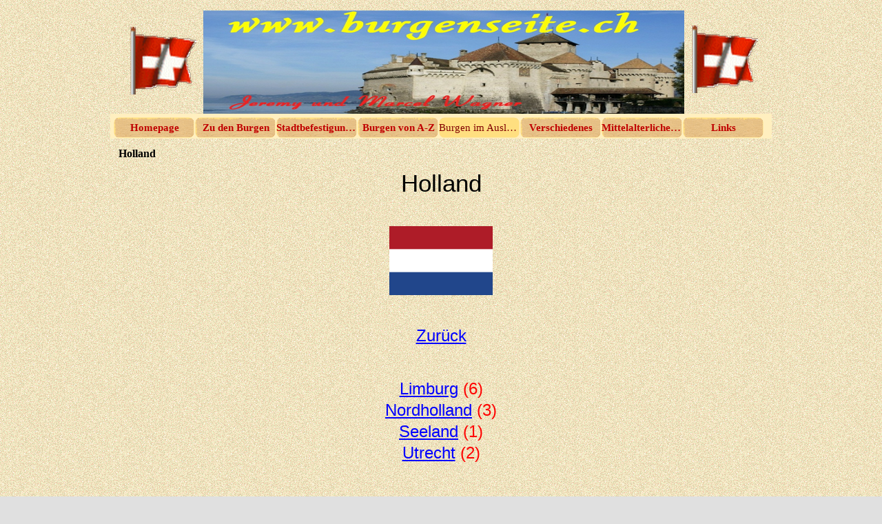

--- FILE ---
content_type: text/html
request_url: https://burgenseite.ch/holland.html
body_size: 52143
content:
<!DOCTYPE html><!-- HTML5 -->
<html lang="de-DE" dir="ltr">
	<head>
		<title>Holland - burgenseite.ch</title>
		<meta charset="utf-8" />
		<!--[if IE]><meta http-equiv="ImageToolbar" content="False" /><![endif]-->
		<meta name="author" content="Jeremy &amp; Marcel Wagner" />
		<meta name="generator" content="Incomedia WebSite X5 Professional 10.1.12.57 - www.websitex5.com" />
		<meta name="viewport" content="width=960" />
		<link rel="stylesheet" type="text/css" href="style/reset.css" media="screen,print" />
		<link rel="stylesheet" type="text/css" href="style/print.css" media="print" />
		<link rel="stylesheet" type="text/css" href="style/style.css" media="screen,print" />
		<link rel="stylesheet" type="text/css" href="style/template.css" media="screen" />
		<link rel="stylesheet" type="text/css" href="style/menu.css" media="screen" />
		<!--[if lte IE 7]><link rel="stylesheet" type="text/css" href="style/ie.css" media="screen" /><![endif]-->
		<link rel="stylesheet" type="text/css" href="pcss/holland.css" media="screen" />
		<script type="text/javascript" src="res/jquery.js?57"></script>
		<script type="text/javascript" src="res/x5engine.js?57"></script>
		
	</head>
	<body>
		<div id="imHeaderBg"></div>
		<div id="imFooterBg"></div>
		<div id="imPage">
			<div id="imHeader">
				<h1 class="imHidden">Holland - burgenseite.ch</h1>
				
			</div>
			<a class="imHidden" href="#imGoToCont" title="Überspringen Sie das Hauptmenü">Direkt zum Seiteninhalt</a>
			<a id="imGoToMenu"></a><p class="imHidden">Hauptmenü:</p>
			<div id="imMnMn" class="auto">
				<ul class="auto">
					<li id="imMnMnNode0">
						<a href="index.html">
							<span class="imMnMnFirstBg">
								<span class="imMnMnTxt"><span class="imMnMnImg"></span>Homepage</span>
							</span>
						</a>
					</li><li id="imMnMnNode6">
						<span class="imMnMnFirstBg">
							<span class="imMnMnTxt"><span class="imMnMnImg"></span>Zu den Burgen<span class="imMnMnLevelImg"></span></span>
						</span>
						<ul class="auto">
							<li id="imMnMnNode12" class="imMnMnFirst">
								<a href="mittelalterliche-anlagen.html">
									<span class="imMnMnBorder">
										<span class="imMnMnTxt"><span class="imMnMnImg"></span>Mittelalterliche Anlagen</span>
									</span>
								</a>
							</li><li id="imMnMnNode16" class="imMnMnMiddle">
								<span class="imMnMnBorder">
									<span class="imMnMnTxt"><span class="imMnMnImg"></span>Aargau<span class="imMnMnLevelImg"></span></span>
								</span>
								<ul class="auto">
									<li id="imMnMnNode13" class="imMnMnFirst">
										<a href="aargau.html">
											<span class="imMnMnBorder">
												<span class="imMnMnTxt"><span class="imMnMnImg"></span>Aargau</span>
											</span>
										</a>
									</li><li id="imMnMnNode15" class="imMnMnMiddle">
										<a href="schloss-aarau.html">
											<span class="imMnMnBorder">
												<span class="imMnMnTxt"><span class="imMnMnImg"></span>Schloss Aarau</span>
											</span>
										</a>
									</li><li id="imMnMnNode18" class="imMnMnMiddle">
										<a href="festung-aarburg.html">
											<span class="imMnMnBorder">
												<span class="imMnMnTxt"><span class="imMnMnImg"></span>Festung Aarburg</span>
											</span>
										</a>
									</li><li id="imMnMnNode78" class="imMnMnMiddle">
										<a href="galgen-aarburg.html">
											<span class="imMnMnBorder">
												<span class="imMnMnTxt"><span class="imMnMnImg"></span>Galgen Aarburg</span>
											</span>
										</a>
									</li><li id="imMnMnNode763" class="imMnMnMiddle">
										<a href="burgstelle-altenburg.html">
											<span class="imMnMnBorder">
												<span class="imMnMnTxt"><span class="imMnMnImg"></span>Burgstelle Altenburg</span>
											</span>
										</a>
									</li><li id="imMnMnNode110" class="imMnMnMiddle">
										<a href="ruine-alt-homberg.html">
											<span class="imMnMnBorder">
												<span class="imMnMnTxt"><span class="imMnMnImg"></span>Ruine Alt Homberg</span>
											</span>
										</a>
									</li><li id="imMnMnNode88" class="imMnMnMiddle">
										<a href="ruine-alt-thierstein.html">
											<span class="imMnMnBorder">
												<span class="imMnMnTxt"><span class="imMnMnImg"></span>Ruine Alt Thierstein</span>
											</span>
										</a>
									</li><li id="imMnMnNode100" class="imMnMnMiddle">
										<a href="ruine-alt-wartburg.html">
											<span class="imMnMnBorder">
												<span class="imMnMnTxt"><span class="imMnMnImg"></span>Ruine Alt Wartburg</span>
											</span>
										</a>
									</li><li id="imMnMnNode85" class="imMnMnMiddle">
										<a href="schloessli-altenburg.html">
											<span class="imMnMnBorder">
												<span class="imMnMnTxt"><span class="imMnMnImg"></span>Schlössli Altenburg</span>
											</span>
										</a>
									</li><li id="imMnMnNode79" class="imMnMnMiddle">
										<a href="schloss-auenstein.html">
											<span class="imMnMnBorder">
												<span class="imMnMnTxt"><span class="imMnMnImg"></span>Schloss Auenstein</span>
											</span>
										</a>
									</li><li id="imMnMnNode96" class="imMnMnMiddle">
										<a href="burg-bernau.html">
											<span class="imMnMnBorder">
												<span class="imMnMnTxt"><span class="imMnMnImg"></span>Burg Bernau</span>
											</span>
										</a>
									</li><li id="imMnMnNode809" class="imMnMnMiddle">
										<a href="schloss-bellikon.html">
											<span class="imMnMnBorder">
												<span class="imMnMnTxt"><span class="imMnMnImg"></span>Schloss Bellikon</span>
											</span>
										</a>
									</li><li id="imMnMnNode82" class="imMnMnMiddle">
										<a href="schloss-biberstein.html">
											<span class="imMnMnBorder">
												<span class="imMnMnTxt"><span class="imMnMnImg"></span>Schloss Biberstein</span>
											</span>
										</a>
									</li><li id="imMnMnNode873" class="imMnMnMiddle">
										<a href="ruine-boebikon.html">
											<span class="imMnMnBorder">
												<span class="imMnMnTxt"><span class="imMnMnImg"></span>Ruine Böbikon</span>
											</span>
										</a>
									</li><li id="imMnMnNode83" class="imMnMnMiddle">
										<a href="schloss-boettstein.html">
											<span class="imMnMnBorder">
												<span class="imMnMnTxt"><span class="imMnMnImg"></span>Schloss Böttstein</span>
											</span>
										</a>
									</li><li id="imMnMnNode84" class="imMnMnMiddle">
										<a href="schloessli-bremgarten.html">
											<span class="imMnMnBorder">
												<span class="imMnMnTxt"><span class="imMnMnImg"></span>Schlössli Bremgarten</span>
											</span>
										</a>
									</li><li id="imMnMnNode86" class="imMnMnMiddle">
										<a href="burg-brunegg.html">
											<span class="imMnMnBorder">
												<span class="imMnMnTxt"><span class="imMnMnImg"></span>Burg Brunegg</span>
											</span>
										</a>
									</li><li id="imMnMnNode98" class="imMnMnMiddle">
										<a href="ruine-buergli.html">
											<span class="imMnMnBorder">
												<span class="imMnMnTxt"><span class="imMnMnImg"></span>Ruine Bürgli</span>
											</span>
										</a>
									</li><li id="imMnMnNode1410" class="imMnMnMiddle">
										<a href="burg-chaistel-fasnachtsberg.html">
											<span class="imMnMnBorder">
												<span class="imMnMnTxt"><span class="imMnMnImg"></span>Burg Chaistel-Fasnachtsberg</span>
											</span>
										</a>
									</li><li id="imMnMnNode1511" class="imMnMnMiddle">
										<a href="burgstelle-chalofen.html">
											<span class="imMnMnBorder">
												<span class="imMnMnTxt"><span class="imMnMnImg"></span>Burgstelle Chalofen</span>
											</span>
										</a>
									</li><li id="imMnMnNode107" class="imMnMnMiddle">
										<a href="ruine-freudenau.html">
											<span class="imMnMnBorder">
												<span class="imMnMnTxt"><span class="imMnMnImg"></span>Ruine Freudenau</span>
											</span>
										</a>
									</li><li id="imMnMnNode91" class="imMnMnMiddle">
										<a href="burg-habsburg,-hintere.html">
											<span class="imMnMnBorder">
												<span class="imMnMnTxt"><span class="imMnMnImg"></span>Burg Habsburg, Hintere</span>
											</span>
										</a>
									</li><li id="imMnMnNode90" class="imMnMnMiddle">
										<a href="ruine-habsburg,-vordere.html">
											<span class="imMnMnBorder">
												<span class="imMnMnTxt"><span class="imMnMnImg"></span>Ruine Habsburg, Vordere</span>
											</span>
										</a>
									</li><li id="imMnMnNode827" class="imMnMnMiddle">
										<a href="halwylerturm.html">
											<span class="imMnMnBorder">
												<span class="imMnMnTxt"><span class="imMnMnImg"></span>Halwylerturm</span>
											</span>
										</a>
									</li><li id="imMnMnNode103" class="imMnMnMiddle">
										<a href="schloss-hallwyl.html">
											<span class="imMnMnBorder">
												<span class="imMnMnTxt"><span class="imMnMnImg"></span>Schloss Hallwyl</span>
											</span>
										</a>
									</li><li id="imMnMnNode764" class="imMnMnMiddle">
										<a href="burgstelle-hasenburg.html">
											<span class="imMnMnBorder">
												<span class="imMnMnTxt"><span class="imMnMnImg"></span>Burgstelle Hasenburg</span>
											</span>
										</a>
									</li><li id="imMnMnNode102" class="imMnMnMiddle">
										<a href="motte-herrain.html">
											<span class="imMnMnBorder">
												<span class="imMnMnTxt"><span class="imMnMnImg"></span>Motte Herrain</span>
											</span>
										</a>
									</li><li id="imMnMnNode416" class="imMnMnMiddle">
										<a href="schloss-hilfikon.html">
											<span class="imMnMnBorder">
												<span class="imMnMnTxt"><span class="imMnMnImg"></span>Schloss Hilfikon</span>
											</span>
										</a>
									</li><li id="imMnMnNode93" class="imMnMnMiddle">
										<a href="ruine-horen.html">
											<span class="imMnMnBorder">
												<span class="imMnMnTxt"><span class="imMnMnImg"></span>Ruine Horen</span>
											</span>
										</a>
									</li><li id="imMnMnNode829" class="imMnMnMiddle">
										<a href="steinhaus-hoeflingen.html">
											<span class="imMnMnBorder">
												<span class="imMnMnTxt"><span class="imMnMnImg"></span>Steinhaus Höflingen</span>
											</span>
										</a>
									</li><li id="imMnMnNode484" class="imMnMnMiddle">
										<a href="schloss-iberg.html">
											<span class="imMnMnBorder">
												<span class="imMnMnTxt"><span class="imMnMnImg"></span>Schloss Iberg</span>
											</span>
										</a>
									</li><li id="imMnMnNode99" class="imMnMnMiddle">
										<a href="schloss-kasteln.html">
											<span class="imMnMnBorder">
												<span class="imMnMnTxt"><span class="imMnMnImg"></span>Schloss Kasteln</span>
											</span>
										</a>
									</li><li id="imMnMnNode807" class="imMnMnMiddle">
										<a href="ruine-kindhausen.html">
											<span class="imMnMnBorder">
												<span class="imMnMnTxt"><span class="imMnMnImg"></span>Ruine Kindhausen</span>
											</span>
										</a>
									</li><li id="imMnMnNode660" class="imMnMnMiddle">
										<a href="schloss-klingnau.html">
											<span class="imMnMnBorder">
												<span class="imMnMnTxt"><span class="imMnMnImg"></span>Schloss Klingnau</span>
											</span>
										</a>
									</li><li id="imMnMnNode94" class="imMnMnMiddle">
										<a href="ruine-koenigstein.html">
											<span class="imMnMnBorder">
												<span class="imMnMnTxt"><span class="imMnMnImg"></span>Ruine Königstein</span>
											</span>
										</a>
									</li><li id="imMnMnNode81" class="imMnMnMiddle">
										<a href="burg-landvogteischloss.html">
											<span class="imMnMnBorder">
												<span class="imMnMnTxt"><span class="imMnMnImg"></span>Burg Landvogteischloss</span>
											</span>
										</a>
									</li><li id="imMnMnNode95" class="imMnMnMiddle">
										<a href="ruine-laufenburg.html">
											<span class="imMnMnBorder">
												<span class="imMnMnTxt"><span class="imMnMnImg"></span>Ruine Laufenburg</span>
											</span>
										</a>
									</li><li id="imMnMnNode558" class="imMnMnMiddle">
										<a href="wohnturm-lengnau.html">
											<span class="imMnMnBorder">
												<span class="imMnMnTxt"><span class="imMnMnImg"></span>Wohnturm Lengnau</span>
											</span>
										</a>
									</li><li id="imMnMnNode97" class="imMnMnMiddle">
										<a href="schloss-lenzburg.html">
											<span class="imMnMnBorder">
												<span class="imMnMnTxt"><span class="imMnMnImg"></span>Schloss Lenzburg</span>
											</span>
										</a>
									</li><li id="imMnMnNode1577" class="imMnMnMiddle">
										<a href="wehrkirche-leuggern.html">
											<span class="imMnMnBorder">
												<span class="imMnMnTxt"><span class="imMnMnImg"></span>Wehrkirche Leuggern</span>
											</span>
										</a>
									</li><li id="imMnMnNode89" class="imMnMnMiddle">
										<a href="schloss-liebegg.html">
											<span class="imMnMnBorder">
												<span class="imMnMnTxt"><span class="imMnMnImg"></span>Schloss Liebegg</span>
											</span>
										</a>
									</li><li id="imMnMnNode808" class="imMnMnMiddle">
										<a href="ruine-lunkhofen.html">
											<span class="imMnMnBorder">
												<span class="imMnMnTxt"><span class="imMnMnImg"></span>Ruine Lunkhofen</span>
											</span>
										</a>
									</li><li id="imMnMnNode92" class="imMnMnMiddle">
										<a href="wohnturm-oberer-turm.html">
											<span class="imMnMnBorder">
												<span class="imMnMnTxt"><span class="imMnMnImg"></span>Wohnturm Oberer Turm</span>
											</span>
										</a>
									</li><li id="imMnMnNode1334" class="imMnMnMiddle">
										<a href="burghuegel-reussegg.html">
											<span class="imMnMnBorder">
												<span class="imMnMnTxt"><span class="imMnMnImg"></span>Burghügel Reussegg</span>
											</span>
										</a>
									</li><li id="imMnMnNode1128" class="imMnMnMiddle">
										<a href="schloss-rued.html">
											<span class="imMnMnBorder">
												<span class="imMnMnTxt"><span class="imMnMnImg"></span>Schloss Rued</span>
											</span>
										</a>
									</li><li id="imMnMnNode1589" class="imMnMnMiddle">
										<a href="burghuegel-sarmenstorf.html">
											<span class="imMnMnBorder">
												<span class="imMnMnTxt"><span class="imMnMnImg"></span>Burghügel Sarmenstorf</span>
											</span>
										</a>
									</li><li id="imMnMnNode309" class="imMnMnMiddle">
										<a href="burgstelle-ruchenstein.html">
											<span class="imMnMnBorder">
												<span class="imMnMnTxt"><span class="imMnMnImg"></span>Burgstelle Ruchenstein</span>
											</span>
										</a>
									</li><li id="imMnMnNode828" class="imMnMnMiddle">
										<a href="schloss-schafisheim.html">
											<span class="imMnMnBorder">
												<span class="imMnMnTxt"><span class="imMnMnImg"></span>Schloss Schafisheim</span>
											</span>
										</a>
									</li><li id="imMnMnNode106" class="imMnMnMiddle">
										<a href="ruine-schenkenberg.html">
											<span class="imMnMnBorder">
												<span class="imMnMnTxt"><span class="imMnMnImg"></span>Ruine Schenkenberg</span>
											</span>
										</a>
									</li><li id="imMnMnNode1127" class="imMnMnMiddle">
										<a href="burgstelle-schoeftland.html">
											<span class="imMnMnBorder">
												<span class="imMnMnTxt"><span class="imMnMnImg"></span>Burgstelle Schöftland</span>
											</span>
										</a>
									</li><li id="imMnMnNode1293" class="imMnMnMiddle">
										<a href="burgstelle-schwarzwasserstelz.html">
											<span class="imMnMnBorder">
												<span class="imMnMnTxt"><span class="imMnMnImg"></span>Burgstelle Schwarzwasserstelz</span>
											</span>
										</a>
									</li><li id="imMnMnNode80" class="imMnMnMiddle">
										<a href="ruine-stein.html">
											<span class="imMnMnBorder">
												<span class="imMnMnTxt"><span class="imMnMnImg"></span>Ruine Stein</span>
											</span>
										</a>
									</li><li id="imMnMnNode101" class="imMnMnMiddle">
										<a href="ruine-stein-1.html">
											<span class="imMnMnBorder">
												<span class="imMnMnTxt"><span class="imMnMnImg"></span>Ruine Stein</span>
											</span>
										</a>
									</li><li id="imMnMnNode104" class="imMnMnMiddle">
										<a href="ruine-tegerfelden.html">
											<span class="imMnMnBorder">
												<span class="imMnMnTxt"><span class="imMnMnImg"></span>Ruine Tegerfelden</span>
											</span>
										</a>
									</li><li id="imMnMnNode105" class="imMnMnMiddle">
										<a href="burg-trostburg.html">
											<span class="imMnMnBorder">
												<span class="imMnMnTxt"><span class="imMnMnImg"></span>Burg Trostburg</span>
											</span>
										</a>
									</li><li id="imMnMnNode87" class="imMnMnMiddle">
										<a href="ruine-urgiz.html">
											<span class="imMnMnBorder">
												<span class="imMnMnTxt"><span class="imMnMnImg"></span>Ruine Urgiz</span>
											</span>
										</a>
									</li><li id="imMnMnNode1430" class="imMnMnMiddle">
										<a href="burgstelle-villigen.html">
											<span class="imMnMnBorder">
												<span class="imMnMnTxt"><span class="imMnMnImg"></span>Burgstelle Villigen</span>
											</span>
										</a>
									</li><li id="imMnMnNode108" class="imMnMnMiddle">
										<a href="burg-wildenstein.html">
											<span class="imMnMnBorder">
												<span class="imMnMnTxt"><span class="imMnMnImg"></span>Burg Wildenstein</span>
											</span>
										</a>
									</li><li id="imMnMnNode109" class="imMnMnLast">
										<a href="schloss-wildegg.html">
											<span class="imMnMnBorder">
												<span class="imMnMnTxt"><span class="imMnMnImg"></span>Schloss Wildegg</span>
											</span>
										</a>
									</li>
								</ul>
							</li><li id="imMnMnNode17" class="imMnMnMiddle">
								<span class="imMnMnBorder">
									<span class="imMnMnTxt"><span class="imMnMnImg"></span>Appenzell Ausserrhoden<span class="imMnMnLevelImg"></span></span>
								</span>
								<ul class="auto">
									<li id="imMnMnNode14" class="imMnMnFirst">
										<a href="appenzell-ausserrhoden.html">
											<span class="imMnMnBorder">
												<span class="imMnMnTxt"><span class="imMnMnImg"></span>Appenzell Ausserrhoden</span>
											</span>
										</a>
									</li><li id="imMnMnNode1166" class="imMnMnMiddle">
										<a href="letzi-letzi.html">
											<span class="imMnMnBorder">
												<span class="imMnMnTxt"><span class="imMnMnImg"></span>Letzi Letzi</span>
											</span>
										</a>
									</li><li id="imMnMnNode1087" class="imMnMnMiddle">
										<a href="wohnturm-rosenberg.html">
											<span class="imMnMnBorder">
												<span class="imMnMnTxt"><span class="imMnMnImg"></span>Wohnturm Rosenberg</span>
											</span>
										</a>
									</li><li id="imMnMnNode1062" class="imMnMnLast">
										<a href="wohnturm-schwaenberg.html">
											<span class="imMnMnBorder">
												<span class="imMnMnTxt"><span class="imMnMnImg"></span>Wohnturm Schwänberg</span>
											</span>
										</a>
									</li>
								</ul>
							</li><li id="imMnMnNode25" class="imMnMnMiddle">
								<span class="imMnMnBorder">
									<span class="imMnMnTxt"><span class="imMnMnImg"></span>Appenzell Innerrhoden<span class="imMnMnLevelImg"></span></span>
								</span>
								<ul class="auto">
									<li id="imMnMnNode31" class="imMnMnFirst">
										<a href="appenzell-innerrhoden.html">
											<span class="imMnMnBorder">
												<span class="imMnMnTxt"><span class="imMnMnImg"></span>Appenzell Innerrhoden</span>
											</span>
										</a>
									</li><li id="imMnMnNode1335" class="imMnMnLast">
										<a href="galgenhuegel-appenzell.html">
											<span class="imMnMnBorder">
												<span class="imMnMnTxt"><span class="imMnMnImg"></span>Galgenhügel Appenzell</span>
											</span>
										</a>
									</li>
								</ul>
							</li><li id="imMnMnNode26" class="imMnMnMiddle">
								<span class="imMnMnBorder">
									<span class="imMnMnTxt"><span class="imMnMnImg"></span>Basel-Land<span class="imMnMnLevelImg"></span></span>
								</span>
								<ul class="auto">
									<li id="imMnMnNode27" class="imMnMnFirst">
										<a href="basel-land.html">
											<span class="imMnMnBorder">
												<span class="imMnMnTxt"><span class="imMnMnImg"></span>Basel-Land</span>
											</span>
										</a>
									</li><li id="imMnMnNode508" class="imMnMnMiddle">
										<a href="ruine-aeschberg.html">
											<span class="imMnMnBorder">
												<span class="imMnMnTxt"><span class="imMnMnImg"></span>Ruine Aeschberg</span>
											</span>
										</a>
									</li><li id="imMnMnNode524" class="imMnMnMiddle">
										<a href="ruine-altenberg.html">
											<span class="imMnMnBorder">
												<span class="imMnMnTxt"><span class="imMnMnImg"></span>Ruine Altenberg</span>
											</span>
										</a>
									</li><li id="imMnMnNode556" class="imMnMnMiddle">
										<a href="ruine-alt-biederthal.html">
											<span class="imMnMnBorder">
												<span class="imMnMnTxt"><span class="imMnMnImg"></span>Ruine Alt Biederthal</span>
											</span>
										</a>
									</li><li id="imMnMnNode509" class="imMnMnMiddle">
										<a href="ruine-alt-schauenburg.html">
											<span class="imMnMnBorder">
												<span class="imMnMnTxt"><span class="imMnMnImg"></span>Ruine Alt Schauenburg</span>
											</span>
										</a>
									</li><li id="imMnMnNode649" class="imMnMnMiddle">
										<a href="schloss-angenstein.html">
											<span class="imMnMnBorder">
												<span class="imMnMnTxt"><span class="imMnMnImg"></span>Schloss Angenstein</span>
											</span>
										</a>
									</li><li id="imMnMnNode526" class="imMnMnMiddle">
										<a href="ruine-baerenfels.html">
											<span class="imMnMnBorder">
												<span class="imMnMnTxt"><span class="imMnMnImg"></span>Ruine Bärenfels</span>
											</span>
										</a>
									</li><li id="imMnMnNode525" class="imMnMnMiddle">
										<a href="ruine-baennli.html">
											<span class="imMnMnBorder">
												<span class="imMnMnTxt"><span class="imMnMnImg"></span>Ruine Bännli</span>
											</span>
										</a>
									</li><li id="imMnMnNode351" class="imMnMnMiddle">
										<a href="weiherhaus-benken.html">
											<span class="imMnMnBorder">
												<span class="imMnMnTxt"><span class="imMnMnImg"></span>Weiherhaus Benken</span>
											</span>
										</a>
									</li><li id="imMnMnNode503" class="imMnMnMiddle">
										<a href="schloss-binningen.html">
											<span class="imMnMnBorder">
												<span class="imMnMnTxt"><span class="imMnMnImg"></span>Schloss Binningen</span>
											</span>
										</a>
									</li><li id="imMnMnNode515" class="imMnMnMiddle">
										<a href="ruine-bischofstein.html">
											<span class="imMnMnBorder">
												<span class="imMnMnTxt"><span class="imMnMnImg"></span>Ruine Bischofstein</span>
											</span>
										</a>
									</li><li id="imMnMnNode289" class="imMnMnMiddle">
										<a href="schloss-blarer-schloss.html">
											<span class="imMnMnBorder">
												<span class="imMnMnTxt"><span class="imMnMnImg"></span>Schloss Blarer Schloss</span>
											</span>
										</a>
									</li><li id="imMnMnNode1187" class="imMnMnMiddle">
										<a href="schlachtfeld-bruderholz.html">
											<span class="imMnMnBorder">
												<span class="imMnMnTxt"><span class="imMnMnImg"></span>Schlachtfeld Bruderholz</span>
											</span>
										</a>
									</li><li id="imMnMnNode288" class="imMnMnMiddle">
										<a href="burg-biederthal.html">
											<span class="imMnMnBorder">
												<span class="imMnMnTxt"><span class="imMnMnImg"></span>Burg Biederthal</span>
											</span>
										</a>
									</li><li id="imMnMnNode290" class="imMnMnMiddle">
										<a href="burg-birseck.html">
											<span class="imMnMnBorder">
												<span class="imMnMnTxt"><span class="imMnMnImg"></span>Burg Birseck</span>
											</span>
										</a>
									</li><li id="imMnMnNode537" class="imMnMnMiddle">
										<a href="ruine-mittlere-birseck,-noerdlich.html">
											<span class="imMnMnBorder">
												<span class="imMnMnTxt"><span class="imMnMnImg"></span>Ruine Mittlere Birseck, nördlich</span>
											</span>
										</a>
									</li><li id="imMnMnNode536" class="imMnMnMiddle">
										<a href="ruine-birseck-mittlere,-suedlich.html">
											<span class="imMnMnBorder">
												<span class="imMnMnTxt"><span class="imMnMnImg"></span>Ruine Birseck Mittlere, südlich</span>
											</span>
										</a>
									</li><li id="imMnMnNode597" class="imMnMnMiddle">
										<a href="wasserschloss-bottmingen.html">
											<span class="imMnMnBorder">
												<span class="imMnMnTxt"><span class="imMnMnImg"></span>Wasserschloss Bottmingen</span>
											</span>
										</a>
									</li><li id="imMnMnNode340" class="imMnMnMiddle">
										<a href="ruine-burghalden.html">
											<span class="imMnMnBorder">
												<span class="imMnMnTxt"><span class="imMnMnImg"></span>Ruine Burghalden</span>
											</span>
										</a>
									</li><li id="imMnMnNode527" class="imMnMnMiddle">
										<a href="ruine-chuenisberg.html">
											<span class="imMnMnBorder">
												<span class="imMnMnTxt"><span class="imMnMnImg"></span>Ruine Chuenisberg</span>
											</span>
										</a>
									</li><li id="imMnMnNode310" class="imMnMnMiddle">
										<a href="burghuegel-diegten.html">
											<span class="imMnMnBorder">
												<span class="imMnMnTxt"><span class="imMnMnImg"></span>Burghügel Diegten</span>
											</span>
										</a>
									</li><li id="imMnMnNode530" class="imMnMnMiddle">
										<a href="ruine-engenstein.html">
											<span class="imMnMnBorder">
												<span class="imMnMnTxt"><span class="imMnMnImg"></span>Ruine Engenstein</span>
											</span>
										</a>
									</li><li id="imMnMnNode1342" class="imMnMnMiddle">
										<a href="bruecke-erkolzbruecke.html">
											<span class="imMnMnBorder">
												<span class="imMnMnTxt"><span class="imMnMnImg"></span>Brücke Erkolzbrücke</span>
											</span>
										</a>
									</li><li id="imMnMnNode534" class="imMnMnMiddle">
										<a href="ruine-farnsburg.html">
											<span class="imMnMnBorder">
												<span class="imMnMnTxt"><span class="imMnMnImg"></span>Ruine Farnsburg</span>
											</span>
										</a>
									</li><li id="imMnMnNode659" class="imMnMnMiddle">
										<a href="erdwerk-falkenrain.html">
											<span class="imMnMnBorder">
												<span class="imMnMnTxt"><span class="imMnMnImg"></span>Erdwerk Falkenrain</span>
											</span>
										</a>
									</li><li id="imMnMnNode533" class="imMnMnMiddle">
										<a href="ruine-frohberg-tschaepperli.html">
											<span class="imMnMnBorder">
												<span class="imMnMnTxt"><span class="imMnMnImg"></span>Ruine Frohberg-Tschäpperli</span>
											</span>
										</a>
									</li><li id="imMnMnNode1104" class="imMnMnMiddle">
										<a href="weiherschloss-froeschenegg.html">
											<span class="imMnMnBorder">
												<span class="imMnMnTxt"><span class="imMnMnImg"></span>Weiherschloss Fröschenegg</span>
											</span>
										</a>
									</li><li id="imMnMnNode1345" class="imMnMnMiddle">
										<a href="burgstelle--furlen.html">
											<span class="imMnMnBorder">
												<span class="imMnMnTxt"><span class="imMnMnImg"></span>Burgstelle	 Furlen</span>
											</span>
										</a>
									</li><li id="imMnMnNode512" class="imMnMnMiddle">
										<a href="ruine-fuerstenstein.html">
											<span class="imMnMnBorder">
												<span class="imMnMnTxt"><span class="imMnMnImg"></span>Ruine Fürstenstein</span>
											</span>
										</a>
									</li><li id="imMnMnNode311" class="imMnMnMiddle">
										<a href="letzi-gloegglifels.html">
											<span class="imMnMnBorder">
												<span class="imMnMnTxt"><span class="imMnMnImg"></span>Letzi Glögglifels</span>
											</span>
										</a>
									</li><li id="imMnMnNode1017" class="imMnMnMiddle">
										<a href="schloesschen-gstad.html">
											<span class="imMnMnBorder">
												<span class="imMnMnTxt"><span class="imMnMnImg"></span>Schlösschen Gstad</span>
											</span>
										</a>
									</li><li id="imMnMnNode1284" class="imMnMnMiddle">
										<a href="ruine-gutenfels.html">
											<span class="imMnMnBorder">
												<span class="imMnMnTxt"><span class="imMnMnImg"></span>Ruine Gutenfels</span>
											</span>
										</a>
									</li><li id="imMnMnNode1201" class="imMnMnMiddle">
										<a href="schanze-huelftenschanz.html">
											<span class="imMnMnBorder">
												<span class="imMnMnTxt"><span class="imMnMnImg"></span>Schanze Hülftenschanz</span>
											</span>
										</a>
									</li><li id="imMnMnNode1219" class="imMnMnMiddle">
										<a href="schlachtfeld-huelftenschanz.html">
											<span class="imMnMnBorder">
												<span class="imMnMnTxt"><span class="imMnMnImg"></span>Schlachtfeld Hülftenschanz</span>
											</span>
										</a>
									</li><li id="imMnMnNode1112" class="imMnMnMiddle">
										<a href="burgstelle-itkon.html">
											<span class="imMnMnBorder">
												<span class="imMnMnTxt"><span class="imMnMnImg"></span>Burgstelle Itkon</span>
											</span>
										</a>
									</li><li id="imMnMnNode1415" class="imMnMnMiddle">
										<a href="galgen-laufen.html">
											<span class="imMnMnBorder">
												<span class="imMnMnTxt"><span class="imMnMnImg"></span>Galgen Laufen</span>
											</span>
										</a>
									</li><li id="imMnMnNode341" class="imMnMnMiddle">
										<a href="ruine-madeln.html">
											<span class="imMnMnBorder">
												<span class="imMnMnTxt"><span class="imMnMnImg"></span>Ruine Madeln</span>
											</span>
										</a>
									</li><li id="imMnMnNode540" class="imMnMnMiddle">
										<a href="burgstelle-maisprach.html">
											<span class="imMnMnBorder">
												<span class="imMnMnTxt"><span class="imMnMnImg"></span>Burgstelle Maisprach</span>
											</span>
										</a>
									</li><li id="imMnMnNode352" class="imMnMnMiddle">
										<a href="ruine-muenchsberg.html">
											<span class="imMnMnBorder">
												<span class="imMnMnTxt"><span class="imMnMnImg"></span>Ruine Münchsberg</span>
											</span>
										</a>
									</li><li id="imMnMnNode531" class="imMnMnMiddle">
										<a href="ruine-muenchenstein.html">
											<span class="imMnMnBorder">
												<span class="imMnMnTxt"><span class="imMnMnImg"></span>Ruine Münchenstein</span>
											</span>
										</a>
									</li><li id="imMnMnNode516" class="imMnMnMiddle">
										<a href="ruine-neuenstein.html">
											<span class="imMnMnBorder">
												<span class="imMnMnTxt"><span class="imMnMnImg"></span>Ruine Neuenstein</span>
											</span>
										</a>
									</li><li id="imMnMnNode521" class="imMnMnMiddle">
										<a href="ruine-neu-homberg.html">
											<span class="imMnMnBorder">
												<span class="imMnMnTxt"><span class="imMnMnImg"></span>Ruine Neu Homberg</span>
											</span>
										</a>
									</li><li id="imMnMnNode532" class="imMnMnMiddle">
										<a href="ruine-neu-schauenburg.html">
											<span class="imMnMnBorder">
												<span class="imMnMnTxt"><span class="imMnMnImg"></span>Ruine Neu Schauenburg</span>
											</span>
										</a>
									</li><li id="imMnMnNode1429" class="imMnMnMiddle">
										<a href="landsitz-neu-schauenburg.html">
											<span class="imMnMnBorder">
												<span class="imMnMnTxt"><span class="imMnMnImg"></span>Landsitz Neu Schauenburg</span>
											</span>
										</a>
									</li><li id="imMnMnNode1296" class="imMnMnMiddle">
										<a href="schanze-oberacker.html">
											<span class="imMnMnBorder">
												<span class="imMnMnTxt"><span class="imMnMnImg"></span>Schanze Oberacker</span>
											</span>
										</a>
									</li><li id="imMnMnNode342" class="imMnMnMiddle">
										<a href="ruine-oedenburg.html">
											<span class="imMnMnBorder">
												<span class="imMnMnTxt"><span class="imMnMnImg"></span>Ruine Ödenburg</span>
											</span>
										</a>
									</li><li id="imMnMnNode1343" class="imMnMnMiddle">
										<a href="befestigter-wohnsitz-offenburger-hof.html">
											<span class="imMnMnBorder">
												<span class="imMnMnTxt"><span class="imMnMnImg"></span>Befestigter Wohnsitz Offenburger Hof</span>
											</span>
										</a>
									</li><li id="imMnMnNode539" class="imMnMnMiddle">
										<a href="ruine-pfeffingen.html">
											<span class="imMnMnBorder">
												<span class="imMnMnTxt"><span class="imMnMnImg"></span>Ruine Pfeffingen</span>
											</span>
										</a>
									</li><li id="imMnMnNode623" class="imMnMnMiddle">
										<a href="schloss-pratteln.html">
											<span class="imMnMnBorder">
												<span class="imMnMnTxt"><span class="imMnMnImg"></span>Schloss Pratteln</span>
											</span>
										</a>
									</li><li id="imMnMnNode518" class="imMnMnMiddle">
										<a href="ruine-ramlinsburg.html">
											<span class="imMnMnBorder">
												<span class="imMnMnTxt"><span class="imMnMnImg"></span>Ruine Ramlinsburg</span>
											</span>
										</a>
									</li><li id="imMnMnNode520" class="imMnMnMiddle">
										<a href="ruine-ramstein.html">
											<span class="imMnMnBorder">
												<span class="imMnMnTxt"><span class="imMnMnImg"></span>Ruine Ramstein</span>
											</span>
										</a>
									</li><li id="imMnMnNode1269" class="imMnMnMiddle">
										<a href="ruine-raenggen-i.html">
											<span class="imMnMnBorder">
												<span class="imMnMnTxt"><span class="imMnMnImg"></span>Ruine Ränggen I</span>
											</span>
										</a>
									</li><li id="imMnMnNode302" class="imMnMnMiddle">
										<a href="ruine-raenggen-ii.--rucheptingen-.html">
											<span class="imMnMnBorder">
												<span class="imMnMnTxt"><span class="imMnMnImg"></span>Ruine Ränggen II. (Rucheptingen)</span>
											</span>
										</a>
									</li><li id="imMnMnNode303" class="imMnMnMiddle">
										<a href="ruine-raenggen-iii..html">
											<span class="imMnMnBorder">
												<span class="imMnMnTxt"><span class="imMnMnImg"></span>Ruine Ränggen III.</span>
											</span>
										</a>
									</li><li id="imMnMnNode291" class="imMnMnMiddle">
										<a href="burg-reichenstein.html">
											<span class="imMnMnBorder">
												<span class="imMnMnTxt"><span class="imMnMnImg"></span>Burg Reichenstein</span>
											</span>
										</a>
									</li><li id="imMnMnNode511" class="imMnMnMiddle">
										<a href="ruine-riedfluh-.html">
											<span class="imMnMnBorder">
												<span class="imMnMnTxt"><span class="imMnMnImg"></span>Ruine Riedfluh </span>
											</span>
										</a>
									</li><li id="imMnMnNode599" class="imMnMnMiddle">
										<a href="ruine-rifenstein.html">
											<span class="imMnMnBorder">
												<span class="imMnMnTxt"><span class="imMnMnImg"></span>Ruine Rifenstein</span>
											</span>
										</a>
									</li><li id="imMnMnNode292" class="imMnMnMiddle">
										<a href="burgmotte-rothenfluh.html">
											<span class="imMnMnBorder">
												<span class="imMnMnTxt"><span class="imMnMnImg"></span>Burgmotte Rothenfluh</span>
											</span>
										</a>
									</li><li id="imMnMnNode510" class="imMnMnMiddle">
										<a href="ruine-schalberg.html">
											<span class="imMnMnBorder">
												<span class="imMnMnTxt"><span class="imMnMnImg"></span>Ruine Schalberg</span>
											</span>
										</a>
									</li><li id="imMnMnNode1186" class="imMnMnMiddle">
										<a href="schanze-schaenzli.html">
											<span class="imMnMnBorder">
												<span class="imMnMnTxt"><span class="imMnMnImg"></span>Schanze Schänzli</span>
											</span>
										</a>
									</li><li id="imMnMnNode507" class="imMnMnMiddle">
										<a href="ruine-scheidegg.html">
											<span class="imMnMnBorder">
												<span class="imMnMnTxt"><span class="imMnMnImg"></span>Ruine Scheidegg</span>
											</span>
										</a>
									</li><li id="imMnMnNode505" class="imMnMnMiddle">
										<a href="ruine-schoenenberg.html">
											<span class="imMnMnBorder">
												<span class="imMnMnTxt"><span class="imMnMnImg"></span>Ruine Schönenberg</span>
											</span>
										</a>
									</li><li id="imMnMnNode1346" class="imMnMnMiddle">
										<a href="burgstelle-sissach.html">
											<span class="imMnMnBorder">
												<span class="imMnMnTxt"><span class="imMnMnImg"></span>Burgstelle Sissach</span>
											</span>
										</a>
									</li><li id="imMnMnNode535" class="imMnMnMiddle">
										<a href="ruine-sissacherfluh.html">
											<span class="imMnMnBorder">
												<span class="imMnMnTxt"><span class="imMnMnImg"></span>Ruine Sissacherfluh</span>
											</span>
										</a>
									</li><li id="imMnMnNode501" class="imMnMnMiddle">
										<a href="wehrkirche-st.arbogast.html">
											<span class="imMnMnBorder">
												<span class="imMnMnTxt"><span class="imMnMnImg"></span>Wehrkirche St.Arbogast</span>
											</span>
										</a>
									</li><li id="imMnMnNode298" class="imMnMnMiddle">
										<a href="wasserburg-therwil.html">
											<span class="imMnMnBorder">
												<span class="imMnMnTxt"><span class="imMnMnImg"></span>Wasserburg Therwil</span>
											</span>
										</a>
									</li><li id="imMnMnNode504" class="imMnMnMiddle">
										<a href="ruine-titterten.html">
											<span class="imMnMnBorder">
												<span class="imMnMnTxt"><span class="imMnMnImg"></span>Ruine Titterten</span>
											</span>
										</a>
									</li><li id="imMnMnNode502" class="imMnMnMiddle">
										<a href="ruine-wartenberg-hintere.html">
											<span class="imMnMnBorder">
												<span class="imMnMnTxt"><span class="imMnMnImg"></span>Ruine Wartenberg Hintere</span>
											</span>
										</a>
									</li><li id="imMnMnNode522" class="imMnMnMiddle">
										<a href="ruine-wartenberg-mittlere.html">
											<span class="imMnMnBorder">
												<span class="imMnMnTxt"><span class="imMnMnImg"></span>Ruine Wartenberg Mittlere</span>
											</span>
										</a>
									</li><li id="imMnMnNode523" class="imMnMnMiddle">
										<a href="ruine-wartenberg-vordere.html">
											<span class="imMnMnBorder">
												<span class="imMnMnTxt"><span class="imMnMnImg"></span>Ruine Wartenberg Vordere</span>
											</span>
										</a>
									</li><li id="imMnMnNode506" class="imMnMnMiddle">
										<a href="ruine-waldenburg.html">
											<span class="imMnMnBorder">
												<span class="imMnMnTxt"><span class="imMnMnImg"></span>Ruine Waldenburg</span>
											</span>
										</a>
									</li><li id="imMnMnNode300" class="imMnMnMiddle">
										<a href="schloss-wildenstein.html">
											<span class="imMnMnBorder">
												<span class="imMnMnTxt"><span class="imMnMnImg"></span>Schloss Wildenstein</span>
											</span>
										</a>
									</li><li id="imMnMnNode598" class="imMnMnMiddle">
										<a href="ruine-wild-eptingen--witwald-.html">
											<span class="imMnMnBorder">
												<span class="imMnMnTxt"><span class="imMnMnImg"></span>Ruine Wild-Eptingen (Witwald)</span>
											</span>
										</a>
									</li><li id="imMnMnNode600" class="imMnMnMiddle">
										<a href="ruine-wild-eptingen--schanz-.html">
											<span class="imMnMnBorder">
												<span class="imMnMnTxt"><span class="imMnMnImg"></span>Ruine Wild-Eptingen (Schanz)</span>
											</span>
										</a>
									</li><li id="imMnMnNode1105" class="imMnMnMiddle">
										<a href="schanze-witterswilerberg.html">
											<span class="imMnMnBorder">
												<span class="imMnMnTxt"><span class="imMnMnImg"></span>Schanze Witterswilerberg</span>
											</span>
										</a>
									</li><li id="imMnMnNode658" class="imMnMnMiddle">
										<a href="burgstelle-ysterberg.html">
											<span class="imMnMnBorder">
												<span class="imMnMnTxt"><span class="imMnMnImg"></span>Burgstelle Ysterberg</span>
											</span>
										</a>
									</li><li id="imMnMnNode1322" class="imMnMnMiddle">
										<a href="burgstelle--ziefen.html">
											<span class="imMnMnBorder">
												<span class="imMnMnTxt"><span class="imMnMnImg"></span>Burgstelle	 Ziefen</span>
											</span>
										</a>
									</li><li id="imMnMnNode299" class="imMnMnMiddle">
										<a href="burgmotte-zunzger-buechel.html">
											<span class="imMnMnBorder">
												<span class="imMnMnTxt"><span class="imMnMnImg"></span>Burgmotte Zunzger Büchel</span>
											</span>
										</a>
									</li><li id="imMnMnNode359" class="imMnMnLast">
										<a href="schloss-zwingen.html">
											<span class="imMnMnBorder">
												<span class="imMnMnTxt"><span class="imMnMnImg"></span>Schloss Zwingen</span>
											</span>
										</a>
									</li>
								</ul>
							</li><li id="imMnMnNode29" class="imMnMnMiddle">
								<span class="imMnMnBorder">
									<span class="imMnMnTxt"><span class="imMnMnImg"></span>Basel-Stadt<span class="imMnMnLevelImg"></span></span>
								</span>
								<ul class="auto">
									<li id="imMnMnNode30" class="imMnMnFirst">
										<a href="basel-stadt.html">
											<span class="imMnMnBorder">
												<span class="imMnMnTxt"><span class="imMnMnImg"></span>Basel-Stadt</span>
											</span>
										</a>
									</li><li id="imMnMnNode284" class="imMnMnMiddle">
										<a href="galgen-basel.html">
											<span class="imMnMnBorder">
												<span class="imMnMnTxt"><span class="imMnMnImg"></span>Galgen Basel</span>
											</span>
										</a>
									</li><li id="imMnMnNode569" class="imMnMnMiddle">
										<a href="weiherhaus-unteres-mittleres-gundeldingen.html">
											<span class="imMnMnBorder">
												<span class="imMnMnTxt"><span class="imMnMnImg"></span>Weiherhaus Unteres mittleres Gundeldingen</span>
											</span>
										</a>
									</li><li id="imMnMnNode570" class="imMnMnMiddle">
										<a href="weiherhaus-grosses-gundeldingen.html">
											<span class="imMnMnBorder">
												<span class="imMnMnTxt"><span class="imMnMnImg"></span>Weiherhaus Grosses Gundeldingen</span>
											</span>
										</a>
									</li><li id="imMnMnNode1324" class="imMnMnMiddle">
										<a href="schloss-horburg.html">
											<span class="imMnMnBorder">
												<span class="imMnMnTxt"><span class="imMnMnImg"></span>Schloss Horburg</span>
											</span>
										</a>
									</li><li id="imMnMnNode1325" class="imMnMnMiddle">
										<a href="weiherhaus-klybeck.html">
											<span class="imMnMnBorder">
												<span class="imMnMnTxt"><span class="imMnMnImg"></span>Weiherhaus Klybeck</span>
											</span>
										</a>
									</li><li id="imMnMnNode744" class="imMnMnMiddle">
										<a href="wehrkirche-riehen.html">
											<span class="imMnMnBorder">
												<span class="imMnMnTxt"><span class="imMnMnImg"></span>Wehrkirche Riehen</span>
											</span>
										</a>
									</li><li id="imMnMnNode745" class="imMnMnMiddle">
										<a href="weiherhaus-riehen.html">
											<span class="imMnMnBorder">
												<span class="imMnMnTxt"><span class="imMnMnImg"></span>Weiherhaus Riehen</span>
											</span>
										</a>
									</li><li id="imMnMnNode551" class="imMnMnMiddle">
										<a href="wehrkirche-st.-chrischona.html">
											<span class="imMnMnBorder">
												<span class="imMnMnTxt"><span class="imMnMnImg"></span>Wehrkirche St. Chrischona</span>
											</span>
										</a>
									</li><li id="imMnMnNode282" class="imMnMnMiddle">
										<a href="wehrturm-schneidergasse.html">
											<span class="imMnMnBorder">
												<span class="imMnMnTxt"><span class="imMnMnImg"></span>Wehrturm Schneidergasse</span>
											</span>
										</a>
									</li><li id="imMnMnNode344" class="imMnMnLast">
										<a href="wohnturm-schneidergasse.html">
											<span class="imMnMnBorder">
												<span class="imMnMnTxt"><span class="imMnMnImg"></span>Wohnturm Schneidergasse</span>
											</span>
										</a>
									</li>
								</ul>
							</li><li id="imMnMnNode32" class="imMnMnMiddle">
								<span class="imMnMnBorder">
									<span class="imMnMnTxt"><span class="imMnMnImg"></span>Bern<span class="imMnMnLevelImg"></span></span>
								</span>
								<ul class="auto">
									<li id="imMnMnNode33" class="imMnMnFirst">
										<a href="bern.html">
											<span class="imMnMnBorder">
												<span class="imMnMnTxt"><span class="imMnMnImg"></span>Bern</span>
											</span>
										</a>
									</li><li id="imMnMnNode460" class="imMnMnMiddle">
										<a href="schloss-aarberg.html">
											<span class="imMnMnBorder">
												<span class="imMnMnTxt"><span class="imMnMnImg"></span>Schloss Aarberg</span>
											</span>
										</a>
									</li><li id="imMnMnNode459" class="imMnMnMiddle">
										<a href="schloss-aarwangen.html">
											<span class="imMnMnBorder">
												<span class="imMnMnTxt"><span class="imMnMnImg"></span>Schloss Aarwangen</span>
											</span>
										</a>
									</li><li id="imMnMnNode412" class="imMnMnMiddle">
										<a href="schloss-alt-gerzensee.html">
											<span class="imMnMnBorder">
												<span class="imMnMnTxt"><span class="imMnMnImg"></span>Schloss Alt Gerzensee</span>
											</span>
										</a>
									</li><li id="imMnMnNode398" class="imMnMnMiddle">
										<a href="ruine-alt-oberhofen.html">
											<span class="imMnMnBorder">
												<span class="imMnMnTxt"><span class="imMnMnImg"></span>Ruine Alt Oberhofen</span>
											</span>
										</a>
									</li><li id="imMnMnNode602" class="imMnMnMiddle">
										<a href="ruine-aris.html">
											<span class="imMnMnBorder">
												<span class="imMnMnTxt"><span class="imMnMnImg"></span>Ruine Aris</span>
											</span>
										</a>
									</li><li id="imMnMnNode414" class="imMnMnMiddle">
										<a href="schloss-belp,-altes-schloss.html">
											<span class="imMnMnBorder">
												<span class="imMnMnTxt"><span class="imMnMnImg"></span>Schloss Belp, Altes Schloss</span>
											</span>
										</a>
									</li><li id="imMnMnNode584" class="imMnMnMiddle">
										<a href="schloss-bipp.html">
											<span class="imMnMnBorder">
												<span class="imMnMnTxt"><span class="imMnMnImg"></span>Schloss Bipp</span>
											</span>
										</a>
									</li><li id="imMnMnNode1399" class="imMnMnMiddle">
										<a href="schloss-blankenburg.html">
											<span class="imMnMnBorder">
												<span class="imMnMnTxt"><span class="imMnMnImg"></span>Schloss Blankenburg</span>
											</span>
										</a>
									</li><li id="imMnMnNode590" class="imMnMnMiddle">
										<a href="galgen-brandwald.html">
											<span class="imMnMnBorder">
												<span class="imMnMnTxt"><span class="imMnMnImg"></span>Galgen Brandwald</span>
											</span>
										</a>
									</li><li id="imMnMnNode211" class="imMnMnMiddle">
										<a href="schloss-bremgarten-bern.html">
											<span class="imMnMnBorder">
												<span class="imMnMnTxt"><span class="imMnMnImg"></span>Schloss Bremgarten Bern</span>
											</span>
										</a>
									</li><li id="imMnMnNode1551" class="imMnMnMiddle">
										<a href="burgstelle-brienz.html">
											<span class="imMnMnBorder">
												<span class="imMnMnTxt"><span class="imMnMnImg"></span>Burgstelle Brienz</span>
											</span>
										</a>
									</li><li id="imMnMnNode1197" class="imMnMnMiddle">
										<a href="schloss-bueren-an-der-aare.html">
											<span class="imMnMnBorder">
												<span class="imMnMnTxt"><span class="imMnMnImg"></span>Schloss Büren an der Aare</span>
											</span>
										</a>
									</li><li id="imMnMnNode606" class="imMnMnMiddle">
										<a href="ruine-buerg.html">
											<span class="imMnMnBorder">
												<span class="imMnMnTxt"><span class="imMnMnImg"></span>Ruine Bürg</span>
											</span>
										</a>
									</li><li id="imMnMnNode1198" class="imMnMnMiddle">
										<a href="burgstrelle-burg.html">
											<span class="imMnMnBorder">
												<span class="imMnMnTxt"><span class="imMnMnImg"></span>Burgstrelle Burg</span>
											</span>
										</a>
									</li><li id="imMnMnNode347" class="imMnMnMiddle">
										<a href="burghuegel-burgbuehl.html">
											<span class="imMnMnBorder">
												<span class="imMnMnTxt"><span class="imMnMnImg"></span>Burghügel Burgbühl</span>
											</span>
										</a>
									</li><li id="imMnMnNode589" class="imMnMnMiddle">
										<a href="schloss-burgdorf.html">
											<span class="imMnMnBorder">
												<span class="imMnMnTxt"><span class="imMnMnImg"></span>Schloss Burgdorf</span>
											</span>
										</a>
									</li><li id="imMnMnNode1175" class="imMnMnMiddle">
										<a href="schloss-burgistein.html">
											<span class="imMnMnBorder">
												<span class="imMnMnTxt"><span class="imMnMnImg"></span>Schloss Burgistein</span>
											</span>
										</a>
									</li><li id="imMnMnNode208" class="imMnMnMiddle">
										<a href="schloss-buempliz--alt-.html">
											<span class="imMnMnBorder">
												<span class="imMnMnTxt"><span class="imMnMnImg"></span>Schloss Bümpliz (ALT)</span>
											</span>
										</a>
									</li><li id="imMnMnNode1479" class="imMnMnMiddle">
										<a href="burghuegel-buergli-1.html">
											<span class="imMnMnBorder">
												<span class="imMnMnTxt"><span class="imMnMnImg"></span>Burghügel Bürgli</span>
											</span>
										</a>
									</li><li id="imMnMnNode1328" class="imMnMnMiddle">
										<a href="wehranlage-chastel.html">
											<span class="imMnMnBorder">
												<span class="imMnMnTxt"><span class="imMnMnImg"></span>Wehranlage Chastel</span>
											</span>
										</a>
									</li><li id="imMnMnNode1252" class="imMnMnMiddle">
										<a href="ruine-chatillon.html">
											<span class="imMnMnBorder">
												<span class="imMnMnTxt"><span class="imMnMnImg"></span>Ruine Chatillon</span>
											</span>
										</a>
									</li><li id="imMnMnNode417" class="imMnMnMiddle">
										<a href="ruine-chnebelburg.html">
											<span class="imMnMnBorder">
												<span class="imMnMnTxt"><span class="imMnMnImg"></span>Ruine Chnebelburg</span>
											</span>
										</a>
									</li><li id="imMnMnNode1466" class="imMnMnMiddle">
										<a href="burghuegel-chuelperg.html">
											<span class="imMnMnBorder">
												<span class="imMnMnTxt"><span class="imMnMnImg"></span>Burghügel Chülperg</span>
											</span>
										</a>
									</li><li id="imMnMnNode1176" class="imMnMnMiddle">
										<a href="wehranlage-eggrain.html">
											<span class="imMnMnBorder">
												<span class="imMnMnTxt"><span class="imMnMnImg"></span>Wehranlage Eggrain</span>
											</span>
										</a>
									</li><li id="imMnMnNode1330" class="imMnMnMiddle">
										<a href="burgstelle-eichstalden.html">
											<span class="imMnMnBorder">
												<span class="imMnMnTxt"><span class="imMnMnImg"></span>Burgstelle Eichstalden</span>
											</span>
										</a>
									</li><li id="imMnMnNode1212" class="imMnMnMiddle">
										<a href="burg-erlach.html">
											<span class="imMnMnBorder">
												<span class="imMnMnTxt"><span class="imMnMnImg"></span>Burg Erlach</span>
											</span>
										</a>
									</li><li id="imMnMnNode1333" class="imMnMnMiddle">
										<a href="burghuegel-erlenbach.html">
											<span class="imMnMnBorder">
												<span class="imMnMnTxt"><span class="imMnMnImg"></span>Burghügel Erlenbach</span>
											</span>
										</a>
									</li><li id="imMnMnNode1388" class="imMnMnMiddle">
										<a href="turm-erlenbach.html">
											<span class="imMnMnBorder">
												<span class="imMnMnTxt"><span class="imMnMnImg"></span>Turm Erlenbach</span>
											</span>
										</a>
									</li><li id="imMnMnNode607" class="imMnMnMiddle">
										<a href="burgstelle-faulensee.html">
											<span class="imMnMnBorder">
												<span class="imMnMnTxt"><span class="imMnMnImg"></span>Burgstelle Faulensee</span>
											</span>
										</a>
									</li><li id="imMnMnNode462" class="imMnMnMiddle">
										<a href="ruine-felsenburg.html">
											<span class="imMnMnBorder">
												<span class="imMnMnTxt"><span class="imMnMnImg"></span>Ruine Felsenburg</span>
											</span>
										</a>
									</li><li id="imMnMnNode348" class="imMnMnMiddle">
										<a href="burg-festi,-alte-burg.html">
											<span class="imMnMnBorder">
												<span class="imMnMnTxt"><span class="imMnMnImg"></span>Burg Festi, Alte Burg</span>
											</span>
										</a>
									</li><li id="imMnMnNode631" class="imMnMnMiddle">
										<a href="ruine-festi--bennewil-.html">
											<span class="imMnMnBorder">
												<span class="imMnMnTxt"><span class="imMnMnImg"></span>Ruine Festi (Bennewil)</span>
											</span>
										</a>
									</li><li id="imMnMnNode1276" class="imMnMnMiddle">
										<a href="schlachtfeld-frauenbrunnen.html">
											<span class="imMnMnBorder">
												<span class="imMnMnTxt"><span class="imMnMnImg"></span>Schlachtfeld Frauenbrunnen</span>
											</span>
										</a>
									</li><li id="imMnMnNode415" class="imMnMnMiddle">
										<a href="galgen-galgenbuehl-1.html">
											<span class="imMnMnBorder">
												<span class="imMnMnTxt"><span class="imMnMnImg"></span>Galgen Galgenbühl</span>
											</span>
										</a>
									</li><li id="imMnMnNode591" class="imMnMnMiddle">
										<a href="galgen-galgenhubel.html">
											<span class="imMnMnBorder">
												<span class="imMnMnTxt"><span class="imMnMnImg"></span>Galgen Galgenhubel</span>
											</span>
										</a>
									</li><li id="imMnMnNode1356" class="imMnMnMiddle">
										<a href="turm-gefaengnisturm.html">
											<span class="imMnMnBorder">
												<span class="imMnMnTxt"><span class="imMnMnImg"></span>Turm Gefängnisturm</span>
											</span>
										</a>
									</li><li id="imMnMnNode605" class="imMnMnMiddle">
										<a href="ruine-geristein.html">
											<span class="imMnMnBorder">
												<span class="imMnMnTxt"><span class="imMnMnImg"></span>Ruine Geristein</span>
											</span>
										</a>
									</li><li id="imMnMnNode608" class="imMnMnMiddle">
										<a href="ruine-grasburg.html">
											<span class="imMnMnBorder">
												<span class="imMnMnTxt"><span class="imMnMnImg"></span>Ruine Grasburg</span>
											</span>
										</a>
									</li><li id="imMnMnNode609" class="imMnMnMiddle">
										<a href="ruine-gruenenberg.html">
											<span class="imMnMnBorder">
												<span class="imMnMnTxt"><span class="imMnMnImg"></span>Ruine Grünenberg</span>
											</span>
										</a>
									</li><li id="imMnMnNode549" class="imMnMnMiddle">
										<a href="wohnturm-heidenhaus.html">
											<span class="imMnMnBorder">
												<span class="imMnMnTxt"><span class="imMnMnImg"></span>Wohnturm Heidenhaus</span>
											</span>
										</a>
									</li><li id="imMnMnNode621" class="imMnMnMiddle">
										<a href="ruine-heidenmauer.html">
											<span class="imMnMnBorder">
												<span class="imMnMnTxt"><span class="imMnMnImg"></span>Ruine Heidenmauer</span>
											</span>
										</a>
									</li><li id="imMnMnNode891" class="imMnMnMiddle">
										<a href="schloss-huenigen.html">
											<span class="imMnMnBorder">
												<span class="imMnMnTxt"><span class="imMnMnImg"></span>Schloss Hünigen</span>
											</span>
										</a>
									</li><li id="imMnMnNode592" class="imMnMnMiddle">
										<a href="burg-hoechhus-1.html">
											<span class="imMnMnBorder">
												<span class="imMnMnTxt"><span class="imMnMnImg"></span>Burg Höchhus</span>
											</span>
										</a>
									</li><li id="imMnMnNode209" class="imMnMnMiddle">
										<a href="schloss-holligen.html">
											<span class="imMnMnBorder">
												<span class="imMnMnTxt"><span class="imMnMnImg"></span>Schloss Holligen</span>
											</span>
										</a>
									</li><li id="imMnMnNode179" class="imMnMnMiddle">
										<a href="ruine-hohburg-.html">
											<span class="imMnMnBorder">
												<span class="imMnMnTxt"><span class="imMnMnImg"></span>Ruine Hohburg </span>
											</span>
										</a>
									</li><li id="imMnMnNode454" class="imMnMnMiddle">
										<a href="schloss-huenegg.html">
											<span class="imMnMnBorder">
												<span class="imMnMnTxt"><span class="imMnMnImg"></span>Schloss Hünegg</span>
											</span>
										</a>
									</li><li id="imMnMnNode399" class="imMnMnMiddle">
										<a href="burgstelle-jaberg.html">
											<span class="imMnMnBorder">
												<span class="imMnMnTxt"><span class="imMnMnImg"></span>Burgstelle Jaberg</span>
											</span>
										</a>
									</li><li id="imMnMnNode610" class="imMnMnMiddle">
										<a href="ruine-jagdburg.html">
											<span class="imMnMnBorder">
												<span class="imMnMnTxt"><span class="imMnMnImg"></span>Ruine Jagdburg</span>
											</span>
										</a>
									</li><li id="imMnMnNode1191" class="imMnMnMiddle">
										<a href="schloss-jegenstorf.html">
											<span class="imMnMnBorder">
												<span class="imMnMnTxt"><span class="imMnMnImg"></span>Schloss Jegenstorf</span>
											</span>
										</a>
									</li><li id="imMnMnNode601" class="imMnMnMiddle">
										<a href="wehrturm-kaefigturm.html">
											<span class="imMnMnBorder">
												<span class="imMnMnTxt"><span class="imMnMnImg"></span>Wehrturm Käfigturm</span>
											</span>
										</a>
									</li><li id="imMnMnNode1502" class="imMnMnMiddle">
										<a href="burgstelle-kerrenburg.html">
											<span class="imMnMnBorder">
												<span class="imMnMnTxt"><span class="imMnMnImg"></span>Burgstelle Kerrenburg</span>
											</span>
										</a>
									</li><li id="imMnMnNode830" class="imMnMnMiddle">
										<a href="schloss-kiesen.html">
											<span class="imMnMnBorder">
												<span class="imMnMnTxt"><span class="imMnMnImg"></span>Schloss Kiesen</span>
											</span>
										</a>
									</li><li id="imMnMnNode210" class="imMnMnMiddle">
										<a href="schloss-koeniz.html">
											<span class="imMnMnBorder">
												<span class="imMnMnTxt"><span class="imMnMnImg"></span>Schloss Köniz</span>
											</span>
										</a>
									</li><li id="imMnMnNode413" class="imMnMnMiddle">
										<a href="hoelzernes-schloss.html">
											<span class="imMnMnBorder">
												<span class="imMnMnTxt"><span class="imMnMnImg"></span>Hölzernes Schloss</span>
											</span>
										</a>
									</li><li id="imMnMnNode940" class="imMnMnMiddle">
										<a href="burgstelle-la-motte.html">
											<span class="imMnMnBorder">
												<span class="imMnMnTxt"><span class="imMnMnImg"></span>Burgstelle La Motte</span>
											</span>
										</a>
									</li><li id="imMnMnNode453" class="imMnMnMiddle">
										<a href="schloss-landshut.html">
											<span class="imMnMnBorder">
												<span class="imMnMnTxt"><span class="imMnMnImg"></span>Schloss Landshut</span>
											</span>
										</a>
									</li><li id="imMnMnNode620" class="imMnMnMiddle">
										<a href="ruine-langenstein.html">
											<span class="imMnMnBorder">
												<span class="imMnMnTxt"><span class="imMnMnImg"></span>Ruine Langenstein</span>
											</span>
										</a>
									</li><li id="imMnMnNode400" class="imMnMnMiddle">
										<a href="ruine-laubegg.html">
											<span class="imMnMnBorder">
												<span class="imMnMnTxt"><span class="imMnMnImg"></span>Ruine Laubegg</span>
											</span>
										</a>
									</li><li id="imMnMnNode431" class="imMnMnMiddle">
										<a href="burg-laupen.html">
											<span class="imMnMnBorder">
												<span class="imMnMnTxt"><span class="imMnMnImg"></span>Burg Laupen</span>
											</span>
										</a>
									</li><li id="imMnMnNode941" class="imMnMnMiddle">
										<a href="burgstelle-malleray.html">
											<span class="imMnMnBorder">
												<span class="imMnMnTxt"><span class="imMnMnImg"></span>Burgstelle Malleray</span>
											</span>
										</a>
									</li><li id="imMnMnNode401" class="imMnMnMiddle">
										<a href="ruine-mannenberg-obere.html">
											<span class="imMnMnBorder">
												<span class="imMnMnTxt"><span class="imMnMnImg"></span>Ruine Mannenberg Obere</span>
											</span>
										</a>
									</li><li id="imMnMnNode402" class="imMnMnMiddle">
										<a href="ruine-mannenberg-untere.html">
											<span class="imMnMnBorder">
												<span class="imMnMnTxt"><span class="imMnMnImg"></span>Ruine Mannenberg Untere</span>
											</span>
										</a>
									</li><li id="imMnMnNode1229" class="imMnMnMiddle">
										<a href="burghuegel-meierislihubel.html">
											<span class="imMnMnBorder">
												<span class="imMnMnTxt"><span class="imMnMnImg"></span>Burghügel Meierislihubel</span>
											</span>
										</a>
									</li><li id="imMnMnNode618" class="imMnMnMiddle">
										<a href="ruine-meiringen,-balm.html">
											<span class="imMnMnBorder">
												<span class="imMnMnTxt"><span class="imMnMnImg"></span>Ruine Meiringen, Balm</span>
											</span>
										</a>
									</li><li id="imMnMnNode1192" class="imMnMnMiddle">
										<a href="motte-la-heutte.html">
											<span class="imMnMnBorder">
												<span class="imMnMnTxt"><span class="imMnMnImg"></span>Motte La Heutte</span>
											</span>
										</a>
									</li><li id="imMnMnNode452" class="imMnMnMiddle">
										<a href="schloss-moutier.html">
											<span class="imMnMnBorder">
												<span class="imMnMnTxt"><span class="imMnMnImg"></span>Schloss Moutier</span>
											</span>
										</a>
									</li><li id="imMnMnNode345" class="imMnMnMiddle">
										<a href="burg-muehlenen.html">
											<span class="imMnMnBorder">
												<span class="imMnMnTxt"><span class="imMnMnImg"></span>Burg Mühlenen</span>
											</span>
										</a>
									</li><li id="imMnMnNode889" class="imMnMnMiddle">
										<a href="schloss-muensingen.html">
											<span class="imMnMnBorder">
												<span class="imMnMnTxt"><span class="imMnMnImg"></span>Schloss Münsingen</span>
											</span>
										</a>
									</li><li id="imMnMnNode890" class="imMnMnMiddle">
										<a href="burgstelle-muensingen.html">
											<span class="imMnMnBorder">
												<span class="imMnMnTxt"><span class="imMnMnImg"></span>Burgstelle Münsingen</span>
											</span>
										</a>
									</li><li id="imMnMnNode1258" class="imMnMnMiddle">
										<a href="schloss-muri.html">
											<span class="imMnMnBorder">
												<span class="imMnMnTxt"><span class="imMnMnImg"></span>Schloss Muri</span>
											</span>
										</a>
									</li><li id="imMnMnNode604" class="imMnMnMiddle">
										<a href="ruine-letzi-muehlen.html">
											<span class="imMnMnBorder">
												<span class="imMnMnTxt"><span class="imMnMnImg"></span>Ruine Letzi Mühlen</span>
											</span>
										</a>
									</li><li id="imMnMnNode451" class="imMnMnMiddle">
										<a href="schloss-neu-gerzensee.html">
											<span class="imMnMnBorder">
												<span class="imMnMnTxt"><span class="imMnMnImg"></span>Schloss Neu Gerzensee</span>
											</span>
										</a>
									</li><li id="imMnMnNode411" class="imMnMnMiddle">
										<a href="schloss-neu-oberhofen.html">
											<span class="imMnMnBorder">
												<span class="imMnMnTxt"><span class="imMnMnImg"></span>Schloss Neu Oberhofen</span>
											</span>
										</a>
									</li><li id="imMnMnNode450" class="imMnMnMiddle">
										<a href="schloss-nidau.html">
											<span class="imMnMnBorder">
												<span class="imMnMnTxt"><span class="imMnMnImg"></span>Schloss Nidau</span>
											</span>
										</a>
									</li><li id="imMnMnNode346" class="imMnMnMiddle">
										<a href="burg-nydegg.html">
											<span class="imMnMnBorder">
												<span class="imMnMnTxt"><span class="imMnMnImg"></span>Burg Nydegg</span>
											</span>
										</a>
									</li><li id="imMnMnNode1177" class="imMnMnMiddle">
										<a href="burg-oberdiessbach,-altes-schloss.html">
											<span class="imMnMnBorder">
												<span class="imMnMnTxt"><span class="imMnMnImg"></span>Burg Oberdiessbach, Altes Schloss</span>
											</span>
										</a>
									</li><li id="imMnMnNode1264" class="imMnMnMiddle">
										<a href="schloss-oberdiessbach,-neues-schloss.html">
											<span class="imMnMnBorder">
												<span class="imMnMnTxt"><span class="imMnMnImg"></span>Schloss Oberdiessbach, Neues Schloss</span>
											</span>
										</a>
									</li><li id="imMnMnNode408" class="imMnMnMiddle">
										<a href="turm-obergurzelen.html">
											<span class="imMnMnBorder">
												<span class="imMnMnTxt"><span class="imMnMnImg"></span>Turm Obergurzelen</span>
											</span>
										</a>
									</li><li id="imMnMnNode630" class="imMnMnMiddle">
										<a href="burgstelle-obere-erlinsburg.html">
											<span class="imMnMnBorder">
												<span class="imMnMnTxt"><span class="imMnMnImg"></span>Burgstelle Obere Erlinsburg</span>
											</span>
										</a>
									</li><li id="imMnMnNode661" class="imMnMnMiddle">
										<a href="burgstelle-pieterlen.html">
											<span class="imMnMnBorder">
												<span class="imMnMnTxt"><span class="imMnMnImg"></span>Burgstelle Pieterlen</span>
											</span>
										</a>
									</li><li id="imMnMnNode906" class="imMnMnMiddle">
										<a href="letzi-port.html">
											<span class="imMnMnBorder">
												<span class="imMnMnTxt"><span class="imMnMnImg"></span>Letzi Port</span>
											</span>
										</a>
									</li><li id="imMnMnNode1190" class="imMnMnMiddle">
										<a href="schloss-reichenbach.html">
											<span class="imMnMnBorder">
												<span class="imMnMnTxt"><span class="imMnMnImg"></span>Schloss Reichenbach</span>
											</span>
										</a>
									</li><li id="imMnMnNode603" class="imMnMnMiddle">
										<a href="turmruine-restiturm.html">
											<span class="imMnMnBorder">
												<span class="imMnMnTxt"><span class="imMnMnImg"></span>Turmruine Restiturm</span>
											</span>
										</a>
									</li><li id="imMnMnNode617" class="imMnMnMiddle">
										<a href="ruine-riedberg.html">
											<span class="imMnMnBorder">
												<span class="imMnMnTxt"><span class="imMnMnImg"></span>Ruine Riedberg</span>
											</span>
										</a>
									</li><li id="imMnMnNode1174" class="imMnMnMiddle">
										<a href="schloss-riggisberg.html">
											<span class="imMnMnBorder">
												<span class="imMnMnTxt"><span class="imMnMnImg"></span>Schloss Riggisberg</span>
											</span>
										</a>
									</li><li id="imMnMnNode403" class="imMnMnMiddle">
										<a href="ruine-ringgenberg.html">
											<span class="imMnMnBorder">
												<span class="imMnMnTxt"><span class="imMnMnImg"></span>Ruine Ringgenberg</span>
											</span>
										</a>
									</li><li id="imMnMnNode1215" class="imMnMnMiddle">
										<a href="burghuegel-rondchatel.html">
											<span class="imMnMnBorder">
												<span class="imMnMnTxt"><span class="imMnMnImg"></span>Burghügel Rondchàtel</span>
											</span>
										</a>
									</li><li id="imMnMnNode349" class="imMnMnMiddle">
										<a href="burgstelle-rothoechi.html">
											<span class="imMnMnBorder">
												<span class="imMnMnTxt"><span class="imMnMnImg"></span>Burgstelle Rothöchi</span>
											</span>
										</a>
									</li><li id="imMnMnNode410" class="imMnMnMiddle">
										<a href="schloss-ruemligen.html">
											<span class="imMnMnBorder">
												<span class="imMnMnTxt"><span class="imMnMnImg"></span>Schloss Rümligen</span>
											</span>
										</a>
									</li><li id="imMnMnNode627" class="imMnMnMiddle">
										<a href="ruine-rothenfluh.html">
											<span class="imMnMnBorder">
												<span class="imMnMnTxt"><span class="imMnMnImg"></span>Ruine Rothenfluh</span>
											</span>
										</a>
									</li><li id="imMnMnNode212" class="imMnMnMiddle">
										<a href="schloss-schadau.html">
											<span class="imMnMnBorder">
												<span class="imMnMnTxt"><span class="imMnMnImg"></span>Schloss Schadau</span>
											</span>
										</a>
									</li><li id="imMnMnNode629" class="imMnMnMiddle">
										<a href="ruine-schadburg.html">
											<span class="imMnMnBorder">
												<span class="imMnMnTxt"><span class="imMnMnImg"></span>Ruine Schadburg</span>
											</span>
										</a>
									</li><li id="imMnMnNode847" class="imMnMnMiddle">
										<a href="wohnturm-schibe.html">
											<span class="imMnMnBorder">
												<span class="imMnMnTxt"><span class="imMnMnImg"></span>Wohnturm Schibe</span>
											</span>
										</a>
									</li><li id="imMnMnNode585" class="imMnMnMiddle">
										<a href="ruine-schnabelburg.html">
											<span class="imMnMnBorder">
												<span class="imMnMnTxt"><span class="imMnMnImg"></span>Ruine Schnabelburg</span>
											</span>
										</a>
									</li><li id="imMnMnNode1251" class="imMnMnMiddle">
										<a href="burghuegel-schlosshubel.html">
											<span class="imMnMnBorder">
												<span class="imMnMnTxt"><span class="imMnMnImg"></span>Burghügel Schlosshubel</span>
											</span>
										</a>
									</li><li id="imMnMnNode1178" class="imMnMnMiddle">
										<a href="burgstelle-schoessli.html">
											<span class="imMnMnBorder">
												<span class="imMnMnTxt"><span class="imMnMnImg"></span>Burgstelle Schössli</span>
											</span>
										</a>
									</li><li id="imMnMnNode404" class="imMnMnMiddle">
										<a href="ruine-schwandiburg.html">
											<span class="imMnMnBorder">
												<span class="imMnMnTxt"><span class="imMnMnImg"></span>Ruine Schwandiburg</span>
											</span>
										</a>
									</li><li id="imMnMnNode538" class="imMnMnMiddle">
										<a href="turm-straettlingen.html">
											<span class="imMnMnBorder">
												<span class="imMnMnTxt"><span class="imMnMnImg"></span>Turm Strättlingen</span>
											</span>
										</a>
									</li><li id="imMnMnNode405" class="imMnMnMiddle">
										<a href="ruine-simmenegg-.html">
											<span class="imMnMnBorder">
												<span class="imMnMnTxt"><span class="imMnMnImg"></span>Ruine Simmenegg </span>
											</span>
										</a>
									</li><li id="imMnMnNode449" class="imMnMnMiddle">
										<a href="schloss-spiez.html">
											<span class="imMnMnBorder">
												<span class="imMnMnTxt"><span class="imMnMnImg"></span>Schloss Spiez</span>
											</span>
										</a>
									</li><li id="imMnMnNode905" class="imMnMnMiddle">
										<a href="letzi-spissi.html">
											<span class="imMnMnBorder">
												<span class="imMnMnTxt"><span class="imMnMnImg"></span>Letzi Spissi</span>
											</span>
										</a>
									</li><li id="imMnMnNode406" class="imMnMnMiddle">
										<a href="ruine-steinegg.html">
											<span class="imMnMnBorder">
												<span class="imMnMnTxt"><span class="imMnMnImg"></span>Ruine Steinegg</span>
											</span>
										</a>
									</li><li id="imMnMnNode1329" class="imMnMnMiddle">
										<a href="steinhaus-haus.html">
											<span class="imMnMnBorder">
												<span class="imMnMnTxt"><span class="imMnMnImg"></span>Steinhaus Haus</span>
											</span>
										</a>
									</li><li id="imMnMnNode1336" class="imMnMnMiddle">
										<a href="burghuegel-strassberg.html">
											<span class="imMnMnBorder">
												<span class="imMnMnTxt"><span class="imMnMnImg"></span>Burghügel Strassberg</span>
											</span>
										</a>
									</li><li id="imMnMnNode1199" class="imMnMnMiddle">
										<a href="burghuegel-teuftal.html">
											<span class="imMnMnBorder">
												<span class="imMnMnTxt"><span class="imMnMnImg"></span>Burghügel Teuftal</span>
											</span>
										</a>
									</li><li id="imMnMnNode587" class="imMnMnMiddle">
										<a href="ruine-tellenberg.html">
											<span class="imMnMnBorder">
												<span class="imMnMnTxt"><span class="imMnMnImg"></span>Ruine Tellenberg</span>
											</span>
										</a>
									</li><li id="imMnMnNode447" class="imMnMnMiddle">
										<a href="schloss-thun.html">
											<span class="imMnMnBorder">
												<span class="imMnMnTxt"><span class="imMnMnImg"></span>Schloss Thun</span>
											</span>
										</a>
									</li><li id="imMnMnNode446" class="imMnMnMiddle">
										<a href="schloss-thunstetten.html">
											<span class="imMnMnBorder">
												<span class="imMnMnTxt"><span class="imMnMnImg"></span>Schloss Thunstetten</span>
											</span>
										</a>
									</li><li id="imMnMnNode448" class="imMnMnMiddle">
										<a href="schloss-thorberg.html">
											<span class="imMnMnBorder">
												<span class="imMnMnTxt"><span class="imMnMnImg"></span>Schloss Thorberg</span>
											</span>
										</a>
									</li><li id="imMnMnNode432" class="imMnMnMiddle">
										<a href="schloss-toffen.html">
											<span class="imMnMnBorder">
												<span class="imMnMnTxt"><span class="imMnMnImg"></span>Schloss Toffen</span>
											</span>
										</a>
									</li><li id="imMnMnNode1179" class="imMnMnMiddle">
										<a href="erdwerk-tschogge.html">
											<span class="imMnMnBorder">
												<span class="imMnMnTxt"><span class="imMnMnImg"></span>Erdwerk Tschogge</span>
											</span>
										</a>
									</li><li id="imMnMnNode628" class="imMnMnMiddle">
										<a href="ruine-unspunnen.html">
											<span class="imMnMnBorder">
												<span class="imMnMnTxt"><span class="imMnMnImg"></span>Ruine Unspunnen</span>
											</span>
										</a>
									</li><li id="imMnMnNode445" class="imMnMnMiddle">
										<a href="schloss-unterseen.html">
											<span class="imMnMnBorder">
												<span class="imMnMnTxt"><span class="imMnMnImg"></span>Schloss Unterseen</span>
											</span>
										</a>
									</li><li id="imMnMnNode407" class="imMnMnMiddle">
										<a href="ruine-uttigen.html">
											<span class="imMnMnBorder">
												<span class="imMnMnTxt"><span class="imMnMnImg"></span>Ruine Uttigen</span>
											</span>
										</a>
									</li><li id="imMnMnNode444" class="imMnMnMiddle">
										<a href="schloss-wangen-an-der-aare.html">
											<span class="imMnMnBorder">
												<span class="imMnMnTxt"><span class="imMnMnImg"></span>Schloss Wangen an der Aare</span>
											</span>
										</a>
									</li><li id="imMnMnNode461" class="imMnMnMiddle">
										<a href="ruine-weissenburg.html">
											<span class="imMnMnBorder">
												<span class="imMnMnTxt"><span class="imMnMnImg"></span>Ruine Weissenburg</span>
											</span>
										</a>
									</li><li id="imMnMnNode586" class="imMnMnMiddle">
										<a href="ruine-weissenau.html">
											<span class="imMnMnBorder">
												<span class="imMnMnTxt"><span class="imMnMnImg"></span>Ruine Weissenau</span>
											</span>
										</a>
									</li><li id="imMnMnNode1173" class="imMnMnMiddle">
										<a href="schanze-wikhus.html">
											<span class="imMnMnBorder">
												<span class="imMnMnTxt"><span class="imMnMnImg"></span>Schanze Wikhus</span>
											</span>
										</a>
									</li><li id="imMnMnNode443" class="imMnMnMiddle">
										<a href="schloss-wimmis.html">
											<span class="imMnMnBorder">
												<span class="imMnMnTxt"><span class="imMnMnImg"></span>Schloss Wimmis</span>
											</span>
										</a>
									</li><li id="imMnMnNode409" class="imMnMnMiddle">
										<a href="schloss-worb.html">
											<span class="imMnMnBorder">
												<span class="imMnMnTxt"><span class="imMnMnImg"></span>Schloss Worb</span>
											</span>
										</a>
									</li><li id="imMnMnNode442" class="imMnMnLast">
										<a href="schloss-zihlbruecke.html">
											<span class="imMnMnBorder">
												<span class="imMnMnTxt"><span class="imMnMnImg"></span>Schloss Zihlbrücke</span>
											</span>
										</a>
									</li>
								</ul>
							</li><li id="imMnMnNode34" class="imMnMnMiddle">
								<span class="imMnMnBorder">
									<span class="imMnMnTxt"><span class="imMnMnImg"></span>Freiburg<span class="imMnMnLevelImg"></span></span>
								</span>
								<ul class="auto">
									<li id="imMnMnNode35" class="imMnMnFirst">
										<a href="freiburg.html">
											<span class="imMnMnBorder">
												<span class="imMnMnTxt"><span class="imMnMnImg"></span>Freiburg</span>
											</span>
										</a>
									</li><li id="imMnMnNode391" class="imMnMnMiddle">
										<a href="schloss-attalens.html">
											<span class="imMnMnBorder">
												<span class="imMnMnTxt"><span class="imMnMnImg"></span>Schloss Attalens</span>
											</span>
										</a>
									</li><li id="imMnMnNode392" class="imMnMnMiddle">
										<a href="schloss-billens.html">
											<span class="imMnMnBorder">
												<span class="imMnMnTxt"><span class="imMnMnImg"></span>Schloss Billens</span>
											</span>
										</a>
									</li><li id="imMnMnNode195" class="imMnMnMiddle">
										<a href="ruine-bossonnes.html">
											<span class="imMnMnBorder">
												<span class="imMnMnTxt"><span class="imMnMnImg"></span>Ruine Bossonnes</span>
											</span>
										</a>
									</li><li id="imMnMnNode389" class="imMnMnMiddle">
										<a href="schloss-bulle.html">
											<span class="imMnMnBorder">
												<span class="imMnMnTxt"><span class="imMnMnImg"></span>Schloss Bulle</span>
											</span>
										</a>
									</li><li id="imMnMnNode1419" class="imMnMnMiddle">
										<a href="schloss-d-en-bas.html">
											<span class="imMnMnBorder">
												<span class="imMnMnTxt"><span class="imMnMnImg"></span>Schloss d’En-Bas</span>
											</span>
										</a>
									</li><li id="imMnMnNode470" class="imMnMnMiddle">
										<a href="schloss-greyerz.html">
											<span class="imMnMnBorder">
												<span class="imMnMnTxt"><span class="imMnMnImg"></span>Schloss Greyerz</span>
											</span>
										</a>
									</li><li id="imMnMnNode1521" class="imMnMnMiddle">
										<a href="schloss-la-motte.html">
											<span class="imMnMnBorder">
												<span class="imMnMnTxt"><span class="imMnMnImg"></span>Schloss La Motte</span>
											</span>
										</a>
									</li><li id="imMnMnNode471" class="imMnMnMiddle">
										<a href="ruine-la-roche.html">
											<span class="imMnMnBorder">
												<span class="imMnMnTxt"><span class="imMnMnImg"></span>Ruine La Roche</span>
											</span>
										</a>
									</li><li id="imMnMnNode594" class="imMnMnMiddle">
										<a href="ruine-montagny.html">
											<span class="imMnMnBorder">
												<span class="imMnMnTxt"><span class="imMnMnImg"></span>Ruine Montagny</span>
											</span>
										</a>
									</li><li id="imMnMnNode1344" class="imMnMnMiddle">
										<a href="motte-motier.html">
											<span class="imMnMnBorder">
												<span class="imMnMnTxt"><span class="imMnMnImg"></span>Motte Môtier</span>
											</span>
										</a>
									</li><li id="imMnMnNode390" class="imMnMnMiddle">
										<a href="schloss-murten.html">
											<span class="imMnMnBorder">
												<span class="imMnMnTxt"><span class="imMnMnImg"></span>Schloss Murten</span>
											</span>
										</a>
									</li><li id="imMnMnNode477" class="imMnMnMiddle">
										<a href="ruine-pont-en-ogoz.html">
											<span class="imMnMnBorder">
												<span class="imMnMnTxt"><span class="imMnMnImg"></span>Ruine Pont-en-Ogoz</span>
											</span>
										</a>
									</li><li id="imMnMnNode250" class="imMnMnLast">
										<a href="schloss-romont.html">
											<span class="imMnMnBorder">
												<span class="imMnMnTxt"><span class="imMnMnImg"></span>Schloss Romont</span>
											</span>
										</a>
									</li>
								</ul>
							</li><li id="imMnMnNode36" class="imMnMnMiddle">
								<span class="imMnMnBorder">
									<span class="imMnMnTxt"><span class="imMnMnImg"></span>Genf<span class="imMnMnLevelImg"></span></span>
								</span>
								<ul class="auto">
									<li id="imMnMnNode37" class="imMnMnFirst">
										<a href="genf.html">
											<span class="imMnMnBorder">
												<span class="imMnMnTxt"><span class="imMnMnImg"></span>Genf</span>
											</span>
										</a>
									</li><li id="imMnMnNode177" class="imMnMnMiddle">
										<a href="wohnturm-adda.html">
											<span class="imMnMnBorder">
												<span class="imMnMnTxt"><span class="imMnMnImg"></span>Wohnturm Adda</span>
											</span>
										</a>
									</li><li id="imMnMnNode176" class="imMnMnMiddle">
										<a href="schloss-bellerive.html">
											<span class="imMnMnBorder">
												<span class="imMnMnTxt"><span class="imMnMnImg"></span>Schloss Bellerive</span>
											</span>
										</a>
									</li><li id="imMnMnNode1559" class="imMnMnMiddle">
										<a href="befestigte-haus-corsier.html">
											<span class="imMnMnBorder">
												<span class="imMnMnTxt"><span class="imMnMnImg"></span>Befestigte Haus Corsier</span>
											</span>
										</a>
									</li><li id="imMnMnNode175" class="imMnMnMiddle">
										<a href="burg-crest.html">
											<span class="imMnMnBorder">
												<span class="imMnMnTxt"><span class="imMnMnImg"></span>Burg Crest</span>
											</span>
										</a>
									</li><li id="imMnMnNode1557" class="imMnMnMiddle">
										<a href="befestigtes-haus-hermance.html">
											<span class="imMnMnBorder">
												<span class="imMnMnTxt"><span class="imMnMnImg"></span>Befestigtes Haus Hermance</span>
											</span>
										</a>
									</li><li id="imMnMnNode1558" class="imMnMnMiddle">
										<a href="burg-hermance.html">
											<span class="imMnMnBorder">
												<span class="imMnMnTxt"><span class="imMnMnImg"></span>Burg Hermance</span>
											</span>
										</a>
									</li><li id="imMnMnNode1560" class="imMnMnMiddle">
										<a href="burg-jussy.html">
											<span class="imMnMnBorder">
												<span class="imMnMnTxt"><span class="imMnMnImg"></span>Burg Jussy</span>
											</span>
										</a>
									</li><li id="imMnMnNode1561" class="imMnMnMiddle">
										<a href="befestigte-haus-lullier.html">
											<span class="imMnMnBorder">
												<span class="imMnMnTxt"><span class="imMnMnImg"></span>Befestigte Haus Lullier</span>
											</span>
										</a>
									</li><li id="imMnMnNode377" class="imMnMnLast">
										<a href="ruine-rouelbeau.html">
											<span class="imMnMnBorder">
												<span class="imMnMnTxt"><span class="imMnMnImg"></span>Ruine Rouelbeau</span>
											</span>
										</a>
									</li>
								</ul>
							</li><li id="imMnMnNode38" class="imMnMnMiddle">
								<span class="imMnMnBorder">
									<span class="imMnMnTxt"><span class="imMnMnImg"></span>Glarus<span class="imMnMnLevelImg"></span></span>
								</span>
								<ul class="auto">
									<li id="imMnMnNode40" class="imMnMnFirst">
										<a href="glarus.html">
											<span class="imMnMnBorder">
												<span class="imMnMnTxt"><span class="imMnMnImg"></span>Glarus</span>
											</span>
										</a>
									</li><li id="imMnMnNode164" class="imMnMnMiddle">
										<a href="ruine-benzigen.html">
											<span class="imMnMnBorder">
												<span class="imMnMnTxt"><span class="imMnMnImg"></span>Ruine Benzigen</span>
											</span>
										</a>
									</li><li id="imMnMnNode671" class="imMnMnMiddle">
										<a href="letzi-beglingen.html">
											<span class="imMnMnBorder">
												<span class="imMnMnTxt"><span class="imMnMnImg"></span>Letzi Beglingen</span>
											</span>
										</a>
									</li><li id="imMnMnNode158" class="imMnMnMiddle">
										<a href="burghuegel-buergli.html">
											<span class="imMnMnBorder">
												<span class="imMnMnTxt"><span class="imMnMnImg"></span>Burghügel Bürgli</span>
											</span>
										</a>
									</li><li id="imMnMnNode781" class="imMnMnMiddle">
										<a href="wohnturm-buergli.html">
											<span class="imMnMnBorder">
												<span class="imMnMnTxt"><span class="imMnMnImg"></span>Wohnturm Bürgli</span>
											</span>
										</a>
									</li><li id="imMnMnNode234" class="imMnMnMiddle">
										<a href="wohnturm-elm-1.html">
											<span class="imMnMnBorder">
												<span class="imMnMnTxt"><span class="imMnMnImg"></span>Wohnturm Elm</span>
											</span>
										</a>
									</li><li id="imMnMnNode167" class="imMnMnMiddle">
										<a href="palast-freulerpalst.html">
											<span class="imMnMnBorder">
												<span class="imMnMnTxt"><span class="imMnMnImg"></span>Palast Freulerpalst</span>
											</span>
										</a>
									</li><li id="imMnMnNode784" class="imMnMnMiddle">
										<a href="wohnturm-legler.html">
											<span class="imMnMnBorder">
												<span class="imMnMnTxt"><span class="imMnMnImg"></span>Wohnturm Legler</span>
											</span>
										</a>
									</li><li id="imMnMnNode157" class="imMnMnMiddle">
										<a href="burg-naefels.html">
											<span class="imMnMnBorder">
												<span class="imMnMnTxt"><span class="imMnMnImg"></span>Burg Näfels</span>
											</span>
										</a>
									</li><li id="imMnMnNode160" class="imMnMnMiddle">
										<a href="letzi-naefels.html">
											<span class="imMnMnBorder">
												<span class="imMnMnTxt"><span class="imMnMnImg"></span>Letzi Näfels</span>
											</span>
										</a>
									</li><li id="imMnMnNode159" class="imMnMnMiddle">
										<a href="burghuegel-ober-bueelen.html">
											<span class="imMnMnBorder">
												<span class="imMnMnTxt"><span class="imMnMnImg"></span>Burghügel Ober Büelen</span>
											</span>
										</a>
									</li><li id="imMnMnNode156" class="imMnMnMiddle">
										<a href="burg-ober-windegg.html">
											<span class="imMnMnBorder">
												<span class="imMnMnTxt"><span class="imMnMnImg"></span>Burg Ober Windegg</span>
											</span>
										</a>
									</li><li id="imMnMnNode163" class="imMnMnMiddle">
										<a href="ruine-vorburg.html">
											<span class="imMnMnBorder">
												<span class="imMnMnTxt"><span class="imMnMnImg"></span>Ruine Vorburg</span>
											</span>
										</a>
									</li><li id="imMnMnNode165" class="imMnMnMiddle">
										<a href="pulverturm-schwanden.html">
											<span class="imMnMnBorder">
												<span class="imMnMnTxt"><span class="imMnMnImg"></span>Pulverturm Schwanden</span>
											</span>
										</a>
									</li><li id="imMnMnNode166" class="imMnMnMiddle">
										<a href="ruine-sola.html">
											<span class="imMnMnBorder">
												<span class="imMnMnTxt"><span class="imMnMnImg"></span>Ruine Sola</span>
											</span>
										</a>
									</li><li id="imMnMnNode162" class="imMnMnLast">
										<a href="turm-thon.html">
											<span class="imMnMnBorder">
												<span class="imMnMnTxt"><span class="imMnMnImg"></span>Turm Thon</span>
											</span>
										</a>
									</li>
								</ul>
							</li><li id="imMnMnNode39" class="imMnMnMiddle">
								<span class="imMnMnBorder">
									<span class="imMnMnTxt"><span class="imMnMnImg"></span>Graubünden<span class="imMnMnLevelImg"></span></span>
								</span>
								<ul class="auto">
									<li id="imMnMnNode41" class="imMnMnFirst">
										<a href="graubuenden.html">
											<span class="imMnMnBorder">
												<span class="imMnMnTxt"><span class="imMnMnImg"></span>Graubünden</span>
											</span>
										</a>
									</li><li id="imMnMnNode1366" class="imMnMnMiddle">
										<a href="wohnturm-almens.html">
											<span class="imMnMnBorder">
												<span class="imMnMnTxt"><span class="imMnMnImg"></span>Wohnturm Almens</span>
											</span>
										</a>
									</li><li id="imMnMnNode330" class="imMnMnMiddle">
										<a href="ruine-alt-aspermont.html">
											<span class="imMnMnBorder">
												<span class="imMnMnTxt"><span class="imMnMnImg"></span>Ruine Alt Aspermont</span>
											</span>
										</a>
									</li><li id="imMnMnNode689" class="imMnMnMiddle">
										<a href="ruine-alt-suens.html">
											<span class="imMnMnBorder">
												<span class="imMnMnTxt"><span class="imMnMnImg"></span>Ruine Alt Süns</span>
											</span>
										</a>
									</li><li id="imMnMnNode1400" class="imMnMnMiddle">
										<a href="schlachtfeld-aquasana.html">
											<span class="imMnMnBorder">
												<span class="imMnMnTxt"><span class="imMnMnImg"></span>Schlachtfeld Aquasana</span>
											</span>
										</a>
									</li><li id="imMnMnNode728" class="imMnMnMiddle">
										<a href="wohnturm-ardez.html">
											<span class="imMnMnBorder">
												<span class="imMnMnTxt"><span class="imMnMnImg"></span>Wohnturm Ardez</span>
											</span>
										</a>
									</li><li id="imMnMnNode637" class="imMnMnMiddle">
										<a href="aspermont,-wohnturm--schloessli-.html">
											<span class="imMnMnBorder">
												<span class="imMnMnTxt"><span class="imMnMnImg"></span>Aspermont, Wohnturm (Schlössli)</span>
											</span>
										</a>
									</li><li id="imMnMnNode485" class="imMnMnMiddle">
										<a href="schloss-baldenstein.html">
											<span class="imMnMnBorder">
												<span class="imMnMnTxt"><span class="imMnMnImg"></span>Schloss Baldenstein</span>
											</span>
										</a>
									</li><li id="imMnMnNode690" class="imMnMnMiddle">
										<a href="ruine-baerenburg.html">
											<span class="imMnMnBorder">
												<span class="imMnMnTxt"><span class="imMnMnImg"></span>Ruine Bärenburg</span>
											</span>
										</a>
									</li><li id="imMnMnNode498" class="imMnMnMiddle">
										<a href="ruine-belfort.html">
											<span class="imMnMnBorder">
												<span class="imMnMnTxt"><span class="imMnMnImg"></span>Ruine Belfort</span>
											</span>
										</a>
									</li><li id="imMnMnNode1439" class="imMnMnMiddle">
										<a href="wohnturm-berguen.html">
											<span class="imMnMnBorder">
												<span class="imMnMnTxt"><span class="imMnMnImg"></span>Wohnturm Bergün</span>
											</span>
										</a>
									</li><li id="imMnMnNode331" class="imMnMnMiddle">
										<a href="ruine-bernegg.html">
											<span class="imMnMnBorder">
												<span class="imMnMnTxt"><span class="imMnMnImg"></span>Ruine Bernegg</span>
											</span>
										</a>
									</li><li id="imMnMnNode1281" class="imMnMnMiddle">
										<a href="burghuegel-bot-git.html">
											<span class="imMnMnBorder">
												<span class="imMnMnTxt"><span class="imMnMnImg"></span>Burghügel Bot Git</span>
											</span>
										</a>
									</li><li id="imMnMnNode846" class="imMnMnMiddle">
										<a href="bischofschloss-chur.html">
											<span class="imMnMnBorder">
												<span class="imMnMnTxt"><span class="imMnMnImg"></span>Bischofschloss Chur</span>
											</span>
										</a>
									</li><li id="imMnMnNode725" class="imMnMnMiddle">
										<a href="schloss-brandis-.html">
											<span class="imMnMnBorder">
												<span class="imMnMnTxt"><span class="imMnMnImg"></span>Schloss Brandis </span>
											</span>
										</a>
									</li><li id="imMnMnNode1581" class="imMnMnMiddle">
										<a href="turmruine-bubretsch.html">
											<span class="imMnMnBorder">
												<span class="imMnMnTxt"><span class="imMnMnImg"></span>Turmruine Bubretsch</span>
											</span>
										</a>
									</li><li id="imMnMnNode691" class="imMnMnMiddle">
										<a href="ruine-cagliatscha.html">
											<span class="imMnMnBorder">
												<span class="imMnMnTxt"><span class="imMnMnImg"></span>Ruine Cagliatscha</span>
											</span>
										</a>
									</li><li id="imMnMnNode692" class="imMnMnMiddle">
										<a href="ruine-campell.html">
											<span class="imMnMnBorder">
												<span class="imMnMnTxt"><span class="imMnMnImg"></span>Ruine Campell</span>
											</span>
										</a>
									</li><li id="imMnMnNode693" class="imMnMnMiddle">
										<a href="ruine-canaschal.html">
											<span class="imMnMnBorder">
												<span class="imMnMnTxt"><span class="imMnMnImg"></span>Ruine Canaschal</span>
											</span>
										</a>
									</li><li id="imMnMnNode1092" class="imMnMnMiddle">
										<a href="turm-cartatscha.html">
											<span class="imMnMnBorder">
												<span class="imMnMnTxt"><span class="imMnMnImg"></span>Turm Cartatscha</span>
											</span>
										</a>
									</li><li id="imMnMnNode1364" class="imMnMnMiddle">
										<a href="wohnturm-casaulta.html">
											<span class="imMnMnBorder">
												<span class="imMnMnTxt"><span class="imMnMnImg"></span>Wohnturm Casaulta</span>
											</span>
										</a>
									</li><li id="imMnMnNode1360" class="imMnMnMiddle">
										<a href="burgstelle-casauma.html">
											<span class="imMnMnBorder">
												<span class="imMnMnTxt"><span class="imMnMnImg"></span>Burgstelle Casauma</span>
											</span>
										</a>
									</li><li id="imMnMnNode727" class="imMnMnMiddle">
										<a href="wehranlage-caschlingg.html">
											<span class="imMnMnBorder">
												<span class="imMnMnTxt"><span class="imMnMnImg"></span>Wehranlage Caschlingg</span>
											</span>
										</a>
									</li><li id="imMnMnNode1469" class="imMnMnMiddle">
										<a href="burghuegel-caschliun.html">
											<span class="imMnMnBorder">
												<span class="imMnMnTxt"><span class="imMnMnImg"></span>Burghügel Caschliun</span>
											</span>
										</a>
									</li><li id="imMnMnNode1582" class="imMnMnMiddle">
										<a href="burgstelle--caschliun.html">
											<span class="imMnMnBorder">
												<span class="imMnMnTxt"><span class="imMnMnImg"></span>Burgstelle	 Caschliun</span>
											</span>
										</a>
									</li><li id="imMnMnNode1566" class="imMnMnMiddle">
										<a href="ruine-castelberg.html">
											<span class="imMnMnBorder">
												<span class="imMnMnTxt"><span class="imMnMnImg"></span>Ruine Castelberg</span>
											</span>
										</a>
									</li><li id="imMnMnNode1440" class="imMnMnMiddle">
										<a href="burgstelle--castellum-impitinis.html">
											<span class="imMnMnBorder">
												<span class="imMnMnTxt"><span class="imMnMnImg"></span>Burgstelle	 Castellum Impitinis</span>
											</span>
										</a>
									</li><li id="imMnMnNode547" class="imMnMnMiddle">
										<a href="wohnturm-castrisch.html">
											<span class="imMnMnBorder">
												<span class="imMnMnTxt"><span class="imMnMnImg"></span>Wohnturm Castrisch</span>
											</span>
										</a>
									</li><li id="imMnMnNode694" class="imMnMnMiddle">
										<a href="ruine-castels.html">
											<span class="imMnMnBorder">
												<span class="imMnMnTxt"><span class="imMnMnImg"></span>Ruine Castels</span>
											</span>
										</a>
									</li><li id="imMnMnNode1233" class="imMnMnMiddle">
										<a href="ruine-castelmur.html">
											<span class="imMnMnBorder">
												<span class="imMnMnTxt"><span class="imMnMnImg"></span>Ruine Castelmur</span>
											</span>
										</a>
									</li><li id="imMnMnNode1368" class="imMnMnMiddle">
										<a href="wohnturm-casti.html">
											<span class="imMnMnBorder">
												<span class="imMnMnTxt"><span class="imMnMnImg"></span>Wohnturm Casti</span>
											</span>
										</a>
									</li><li id="imMnMnNode1285" class="imMnMnMiddle">
										<a href="wehranlage-casti.html">
											<span class="imMnMnBorder">
												<span class="imMnMnTxt"><span class="imMnMnImg"></span>Wehranlage Casti</span>
											</span>
										</a>
									</li><li id="imMnMnNode1499" class="imMnMnMiddle">
										<a href="burghuegel-castlins,-jenaz.html">
											<span class="imMnMnBorder">
												<span class="imMnMnTxt"><span class="imMnMnImg"></span>Burghügel Castlins, Jenaz</span>
											</span>
										</a>
									</li><li id="imMnMnNode1401" class="imMnMnMiddle">
										<a href="burgstelle--castlins.html">
											<span class="imMnMnBorder">
												<span class="imMnMnTxt"><span class="imMnMnImg"></span>Burgstelle	 Castlins</span>
											</span>
										</a>
									</li><li id="imMnMnNode545" class="imMnMnMiddle">
										<a href="ruine-castrisch.html">
											<span class="imMnMnBorder">
												<span class="imMnMnTxt"><span class="imMnMnImg"></span>Ruine Castrisch</span>
											</span>
										</a>
									</li><li id="imMnMnNode323" class="imMnMnMiddle">
										<a href="burg-cajafashof.html">
											<span class="imMnMnBorder">
												<span class="imMnMnTxt"><span class="imMnMnImg"></span>Burg Cajafashof</span>
											</span>
										</a>
									</li><li id="imMnMnNode1441" class="imMnMnMiddle">
										<a href="burghuegel-chischliun.html">
											<span class="imMnMnBorder">
												<span class="imMnMnTxt"><span class="imMnMnImg"></span>Burghügel Chischliun</span>
											</span>
										</a>
									</li><li id="imMnMnNode696" class="imMnMnMiddle">
										<a href="burgstelle-chischliun.html">
											<span class="imMnMnBorder">
												<span class="imMnMnTxt"><span class="imMnMnImg"></span>Burgstelle Chischliun</span>
											</span>
										</a>
									</li><li id="imMnMnNode1567" class="imMnMnMiddle">
										<a href="wohnturm-chur,-haus-planaterra.html">
											<span class="imMnMnBorder">
												<span class="imMnMnTxt"><span class="imMnMnImg"></span>Wohnturm Chur, Haus Planaterra</span>
											</span>
										</a>
									</li><li id="imMnMnNode726" class="imMnMnMiddle">
										<a href="turm-churwalden.html">
											<span class="imMnMnBorder">
												<span class="imMnMnTxt"><span class="imMnMnImg"></span>Turm Churwalden</span>
											</span>
										</a>
									</li><li id="imMnMnNode1234" class="imMnMnMiddle">
										<a href="burg-ehrenfels.html">
											<span class="imMnMnBorder">
												<span class="imMnMnTxt"><span class="imMnMnImg"></span>Burg Ehrenfels</span>
											</span>
										</a>
									</li><li id="imMnMnNode1493" class="imMnMnMiddle">
										<a href="burgstelle-felsberg.html">
											<span class="imMnMnBorder">
												<span class="imMnMnTxt"><span class="imMnMnImg"></span>Burgstelle Felsberg</span>
											</span>
										</a>
									</li><li id="imMnMnNode1494" class="imMnMnMiddle">
										<a href="turm-fiorenzana.html">
											<span class="imMnMnBorder">
												<span class="imMnMnTxt"><span class="imMnMnImg"></span>Turm Fiorenzana</span>
											</span>
										</a>
									</li><li id="imMnMnNode695" class="imMnMnMiddle">
										<a href="ruine-fortezza.html">
											<span class="imMnMnBorder">
												<span class="imMnMnTxt"><span class="imMnMnImg"></span>Ruine Fortezza</span>
											</span>
										</a>
									</li><li id="imMnMnNode332" class="imMnMnMiddle">
										<a href="ruine-fracstein.html">
											<span class="imMnMnBorder">
												<span class="imMnMnTxt"><span class="imMnMnImg"></span>Ruine Fracstein</span>
											</span>
										</a>
									</li><li id="imMnMnNode1362" class="imMnMnMiddle">
										<a href="ruine-frauenberg.html">
											<span class="imMnMnBorder">
												<span class="imMnMnTxt"><span class="imMnMnImg"></span>Ruine Frauenberg</span>
											</span>
										</a>
									</li><li id="imMnMnNode1359" class="imMnMnMiddle">
										<a href="ruine-friberg,-siat.html">
											<span class="imMnMnBorder">
												<span class="imMnMnTxt"><span class="imMnMnImg"></span>Ruine Friberg, Siat</span>
											</span>
										</a>
									</li><li id="imMnMnNode559" class="imMnMnMiddle">
										<a href="burgstelle-friewis.html">
											<span class="imMnMnBorder">
												<span class="imMnMnTxt"><span class="imMnMnImg"></span>Burgstelle Friewis</span>
											</span>
										</a>
									</li><li id="imMnMnNode486" class="imMnMnMiddle">
										<a href="ruine-friedau.html">
											<span class="imMnMnBorder">
												<span class="imMnMnTxt"><span class="imMnMnImg"></span>Ruine Friedau</span>
											</span>
										</a>
									</li><li id="imMnMnNode1095" class="imMnMnMiddle">
										<a href="turm-friberg.html">
											<span class="imMnMnBorder">
												<span class="imMnMnTxt"><span class="imMnMnImg"></span>Turm Friberg</span>
											</span>
										</a>
									</li><li id="imMnMnNode327" class="imMnMnMiddle">
										<a href="galgen-fuortgas.html">
											<span class="imMnMnBorder">
												<span class="imMnMnTxt"><span class="imMnMnImg"></span>Galgen Fuortgas</span>
											</span>
										</a>
									</li><li id="imMnMnNode747" class="imMnMnMiddle">
										<a href="schloss-fuerstenau,-bischoefliches-oder-unteres.html">
											<span class="imMnMnBorder">
												<span class="imMnMnTxt"><span class="imMnMnImg"></span>Schloss Fürstenau, Bischöfliches oder Unteres</span>
											</span>
										</a>
									</li><li id="imMnMnNode683" class="imMnMnMiddle">
										<a href="burg-fuerstenau,-stoffelhaus.html">
											<span class="imMnMnBorder">
												<span class="imMnMnTxt"><span class="imMnMnImg"></span>Burg Fürstenau, Stoffelhaus</span>
											</span>
										</a>
									</li><li id="imMnMnNode328" class="imMnMnMiddle">
										<a href="galgen-galgenbuehl.html">
											<span class="imMnMnBorder">
												<span class="imMnMnTxt"><span class="imMnMnImg"></span>Galgen Galgenbühl</span>
											</span>
										</a>
									</li><li id="imMnMnNode1263" class="imMnMnMiddle">
										<a href="wohnturm-ghidoni,-casa.html">
											<span class="imMnMnBorder">
												<span class="imMnMnTxt"><span class="imMnMnImg"></span>Wohnturm Ghidoni, Casa</span>
											</span>
										</a>
									</li><li id="imMnMnNode699" class="imMnMnMiddle">
										<a href="ruine-grafenberg--moerderburg-.html">
											<span class="imMnMnBorder">
												<span class="imMnMnTxt"><span class="imMnMnImg"></span>Ruine Grafenberg (Mörderburg)</span>
											</span>
										</a>
									</li><li id="imMnMnNode329" class="imMnMnMiddle">
										<a href="letzi-grafenberg.html">
											<span class="imMnMnBorder">
												<span class="imMnMnTxt"><span class="imMnMnImg"></span>Letzi Grafenberg</span>
											</span>
										</a>
									</li><li id="imMnMnNode702" class="imMnMnMiddle">
										<a href="ruine-greifenstein.html">
											<span class="imMnMnBorder">
												<span class="imMnMnTxt"><span class="imMnMnImg"></span>Ruine Greifenstein</span>
											</span>
										</a>
									</li><li id="imMnMnNode1583" class="imMnMnMiddle">
										<a href="wehrkirche-grepault.html">
											<span class="imMnMnBorder">
												<span class="imMnMnTxt"><span class="imMnMnImg"></span>Wehrkirche Grepault</span>
											</span>
										</a>
									</li><li id="imMnMnNode700" class="imMnMnMiddle">
										<a href="ruine-grottenstein.html">
											<span class="imMnMnBorder">
												<span class="imMnMnTxt"><span class="imMnMnImg"></span>Ruine Grottenstein</span>
											</span>
										</a>
									</li><li id="imMnMnNode982" class="imMnMnMiddle">
										<a href="ruine-grueneck.html">
											<span class="imMnMnBorder">
												<span class="imMnMnTxt"><span class="imMnMnImg"></span>Ruine Grüneck</span>
											</span>
										</a>
									</li><li id="imMnMnNode1568" class="imMnMnMiddle">
										<a href="ruine-gruenenfels.html">
											<span class="imMnMnBorder">
												<span class="imMnMnTxt"><span class="imMnMnImg"></span>Ruine Grünenfels</span>
											</span>
										</a>
									</li><li id="imMnMnNode705" class="imMnMnMiddle">
										<a href="schloss-haldenstein.html">
											<span class="imMnMnBorder">
												<span class="imMnMnTxt"><span class="imMnMnImg"></span>Schloss Haldenstein</span>
											</span>
										</a>
									</li><li id="imMnMnNode703" class="imMnMnMiddle">
										<a href="ruine-haldenstein.html">
											<span class="imMnMnBorder">
												<span class="imMnMnTxt"><span class="imMnMnImg"></span>Ruine Haldenstein</span>
											</span>
										</a>
									</li><li id="imMnMnNode684" class="imMnMnMiddle">
										<a href="burg-haselstein.html">
											<span class="imMnMnBorder">
												<span class="imMnMnTxt"><span class="imMnMnImg"></span>Burg Haselstein</span>
											</span>
										</a>
									</li><li id="imMnMnNode1231" class="imMnMnMiddle">
										<a href="ruine-hasensprung.html">
											<span class="imMnMnBorder">
												<span class="imMnMnTxt"><span class="imMnMnImg"></span>Ruine Hasensprung</span>
											</span>
										</a>
									</li><li id="imMnMnNode1288" class="imMnMnMiddle">
										<a href="ruine-hasenstein.html">
											<span class="imMnMnBorder">
												<span class="imMnMnTxt"><span class="imMnMnImg"></span>Ruine Hasenstein</span>
											</span>
										</a>
									</li><li id="imMnMnNode1361" class="imMnMnMiddle">
										<a href="ruine-heinzenberg.html">
											<span class="imMnMnBorder">
												<span class="imMnMnTxt"><span class="imMnMnImg"></span>Ruine Heinzenberg</span>
											</span>
										</a>
									</li><li id="imMnMnNode1373" class="imMnMnMiddle">
										<a href="ruine-hohenbalken.html">
											<span class="imMnMnBorder">
												<span class="imMnMnTxt"><span class="imMnMnImg"></span>Ruine Hohenbalken</span>
											</span>
										</a>
									</li><li id="imMnMnNode1442" class="imMnMnMiddle">
										<a href="ruine-hohenraetien.html">
											<span class="imMnMnBorder">
												<span class="imMnMnTxt"><span class="imMnMnImg"></span>Ruine Hohenrätien</span>
											</span>
										</a>
									</li><li id="imMnMnNode350" class="imMnMnMiddle">
										<a href="burg-innerjuvalt.html">
											<span class="imMnMnBorder">
												<span class="imMnMnTxt"><span class="imMnMnImg"></span>Burg Innerjuvalt</span>
											</span>
										</a>
									</li><li id="imMnMnNode571" class="imMnMnMiddle">
										<a href="burg-ilanz,-stadtburg.html">
											<span class="imMnMnBorder">
												<span class="imMnMnTxt"><span class="imMnMnImg"></span>Burg Ilanz, Stadtburg</span>
											</span>
										</a>
									</li><li id="imMnMnNode709" class="imMnMnMiddle">
										<a href="ruine-joergenberg.html">
											<span class="imMnMnBorder">
												<span class="imMnMnTxt"><span class="imMnMnImg"></span>Ruine Jörgenberg</span>
											</span>
										</a>
									</li><li id="imMnMnNode593" class="imMnMnMiddle">
										<a href="wohnturm-ilanz.html">
											<span class="imMnMnBorder">
												<span class="imMnMnTxt"><span class="imMnMnImg"></span>Wohnturm Ilanz</span>
											</span>
										</a>
									</li><li id="imMnMnNode712" class="imMnMnMiddle">
										<a href="ruine-kapfenstein.html">
											<span class="imMnMnBorder">
												<span class="imMnMnTxt"><span class="imMnMnImg"></span>Ruine Kapfenstein</span>
											</span>
										</a>
									</li><li id="imMnMnNode205" class="imMnMnMiddle">
										<a href="ruine-kropfenstein.html">
											<span class="imMnMnBorder">
												<span class="imMnMnTxt"><span class="imMnMnImg"></span>Ruine Kropfenstein</span>
											</span>
										</a>
									</li><li id="imMnMnNode1283" class="imMnMnMiddle">
										<a href="ruine-klingenhorn.html">
											<span class="imMnMnBorder">
												<span class="imMnMnTxt"><span class="imMnMnImg"></span>Ruine Klingenhorn</span>
											</span>
										</a>
									</li><li id="imMnMnNode711" class="imMnMnMiddle">
										<a href="talsperre-la-serra.html">
											<span class="imMnMnBorder">
												<span class="imMnMnTxt"><span class="imMnMnImg"></span>Talsperre La Serra</span>
											</span>
										</a>
									</li><li id="imMnMnNode1290" class="imMnMnMiddle">
										<a href="burghuegel-la-tur.html">
											<span class="imMnMnBorder">
												<span class="imMnMnTxt"><span class="imMnMnImg"></span>Burghügel La Tur</span>
											</span>
										</a>
									</li><li id="imMnMnNode713" class="imMnMnMiddle">
										<a href="ruine-la-tur.html">
											<span class="imMnMnBorder">
												<span class="imMnMnTxt"><span class="imMnMnImg"></span>Ruine La Tur</span>
											</span>
										</a>
									</li><li id="imMnMnNode717" class="imMnMnMiddle">
										<a href="brueckentor-la-tuor.html">
											<span class="imMnMnBorder">
												<span class="imMnMnTxt"><span class="imMnMnImg"></span>Brückentor La Tuor</span>
											</span>
										</a>
									</li><li id="imMnMnNode1380" class="imMnMnMiddle">
										<a href="ruine-lagenberg.html">
											<span class="imMnMnBorder">
												<span class="imMnMnTxt"><span class="imMnMnImg"></span>Ruine Lagenberg</span>
											</span>
										</a>
									</li><li id="imMnMnNode714" class="imMnMnMiddle">
										<a href="ruine-lichtenstein.html">
											<span class="imMnMnBorder">
												<span class="imMnMnTxt"><span class="imMnMnImg"></span>Ruine Lichtenstein</span>
											</span>
										</a>
									</li><li id="imMnMnNode1500" class="imMnMnMiddle">
										<a href="ruine-lichtenstein,-sicherung-und-konservierung-.html">
											<span class="imMnMnBorder">
												<span class="imMnMnTxt"><span class="imMnMnImg"></span>Ruine Lichtenstein, Sicherung und Konservierung </span>
											</span>
										</a>
									</li><li id="imMnMnNode1569" class="imMnMnMiddle">
										<a href="ruine-marmarola.html">
											<span class="imMnMnBorder">
												<span class="imMnMnTxt"><span class="imMnMnImg"></span>Ruine Marmarola</span>
											</span>
										</a>
									</li><li id="imMnMnNode707" class="imMnMnMiddle">
										<a href="schloss-marschlins.html">
											<span class="imMnMnBorder">
												<span class="imMnMnTxt"><span class="imMnMnImg"></span>Schloss Marschlins</span>
											</span>
										</a>
									</li><li id="imMnMnNode1377" class="imMnMnMiddle">
										<a href="wohnturm-mathon.html">
											<span class="imMnMnBorder">
												<span class="imMnMnTxt"><span class="imMnMnImg"></span>Wohnturm Mathon</span>
											</span>
										</a>
									</li><li id="imMnMnNode1164" class="imMnMnMiddle">
										<a href="burg-mesocco.html">
											<span class="imMnMnBorder">
												<span class="imMnMnTxt"><span class="imMnMnImg"></span>Burg Mesocco</span>
											</span>
										</a>
									</li><li id="imMnMnNode1443" class="imMnMnMiddle">
										<a href="wohnturm-montair.html">
											<span class="imMnMnBorder">
												<span class="imMnMnTxt"><span class="imMnMnImg"></span>Wohnturm Montair</span>
											</span>
										</a>
									</li><li id="imMnMnNode1495" class="imMnMnMiddle">
										<a href="burghuegel-monticello.html">
											<span class="imMnMnBorder">
												<span class="imMnMnTxt"><span class="imMnMnImg"></span>Burghügel Monticello</span>
											</span>
										</a>
									</li><li id="imMnMnNode1570" class="imMnMnMiddle">
										<a href="ruine-moregg.html">
											<span class="imMnMnBorder">
												<span class="imMnMnTxt"><span class="imMnMnImg"></span>Ruine Moregg</span>
											</span>
										</a>
									</li><li id="imMnMnNode357" class="imMnMnMiddle">
										<a href="wohnturm-mors.html">
											<span class="imMnMnBorder">
												<span class="imMnMnTxt"><span class="imMnMnImg"></span>Wohnturm Mors</span>
											</span>
										</a>
									</li><li id="imMnMnNode1253" class="imMnMnMiddle">
										<a href="letzi-mueraia.html">
											<span class="imMnMnBorder">
												<span class="imMnMnTxt"><span class="imMnMnImg"></span>Letzi Müraia</span>
											</span>
										</a>
									</li><li id="imMnMnNode353" class="imMnMnMiddle">
										<a href="ruine-neu-aspermont.html">
											<span class="imMnMnBorder">
												<span class="imMnMnTxt"><span class="imMnMnImg"></span>Ruine Neu Aspermont</span>
											</span>
										</a>
									</li><li id="imMnMnNode715" class="imMnMnMiddle">
										<a href="ruine-neu-suens.html">
											<span class="imMnMnBorder">
												<span class="imMnMnTxt"><span class="imMnMnImg"></span>Ruine Neu Süns</span>
											</span>
										</a>
									</li><li id="imMnMnNode685" class="imMnMnMiddle">
										<a href="ruine-neuburg-2.html">
											<span class="imMnMnBorder">
												<span class="imMnMnTxt"><span class="imMnMnImg"></span>Ruine Neuburg</span>
											</span>
										</a>
									</li><li id="imMnMnNode1370" class="imMnMnMiddle">
										<a href="burgstelle--niederrealta.html">
											<span class="imMnMnBorder">
												<span class="imMnMnTxt"><span class="imMnMnImg"></span>Burgstelle	 Niederrealta</span>
											</span>
										</a>
									</li><li id="imMnMnNode1369" class="imMnMnMiddle">
										<a href="burghuegel-nivagl.html">
											<span class="imMnMnBorder">
												<span class="imMnMnTxt"><span class="imMnMnImg"></span>Burghügel Nivagl</span>
											</span>
										</a>
									</li><li id="imMnMnNode1496" class="imMnMnMiddle">
										<a href="ruine-norantola.html">
											<span class="imMnMnBorder">
												<span class="imMnMnTxt"><span class="imMnMnImg"></span>Ruine Norantola</span>
											</span>
										</a>
									</li><li id="imMnMnNode1381" class="imMnMnMiddle">
										<a href="ruine-obertagstein.html">
											<span class="imMnMnBorder">
												<span class="imMnMnTxt"><span class="imMnMnImg"></span>Ruine Obertagstein</span>
											</span>
										</a>
									</li><li id="imMnMnNode473" class="imMnMnMiddle">
										<a href="burg-ortenstein.html">
											<span class="imMnMnBorder">
												<span class="imMnMnTxt"><span class="imMnMnImg"></span>Burg Ortenstein</span>
											</span>
										</a>
									</li><li id="imMnMnNode1402" class="imMnMnMiddle">
										<a href="burgstelle--padnal.html">
											<span class="imMnMnBorder">
												<span class="imMnMnTxt"><span class="imMnMnImg"></span>Burgstelle 	Padnal</span>
											</span>
										</a>
									</li><li id="imMnMnNode356" class="imMnMnMiddle">
										<a href="wohnturm-pagig.html">
											<span class="imMnMnBorder">
												<span class="imMnMnTxt"><span class="imMnMnImg"></span>Wohnturm Pagig</span>
											</span>
										</a>
									</li><li id="imMnMnNode708" class="imMnMnMiddle">
										<a href="schloss-parpan.html">
											<span class="imMnMnBorder">
												<span class="imMnMnTxt"><span class="imMnMnImg"></span>Schloss Parpan</span>
											</span>
										</a>
									</li><li id="imMnMnNode325" class="imMnMnMiddle">
										<a href="burgstelle-peist.html">
											<span class="imMnMnBorder">
												<span class="imMnMnTxt"><span class="imMnMnImg"></span>Burgstelle Peist</span>
											</span>
										</a>
									</li><li id="imMnMnNode1571" class="imMnMnMiddle">
										<a href="festes-haus-pitasch.html">
											<span class="imMnMnBorder">
												<span class="imMnMnTxt"><span class="imMnMnImg"></span>Festes Haus Pitasch</span>
											</span>
										</a>
									</li><li id="imMnMnNode1444" class="imMnMnMiddle">
										<a href="wohnturm-poltera.html">
											<span class="imMnMnBorder">
												<span class="imMnMnTxt"><span class="imMnMnImg"></span>Wohnturm Poltera</span>
											</span>
										</a>
									</li><li id="imMnMnNode706" class="imMnMnMiddle">
										<a href="ruine-pontaningen.html">
											<span class="imMnMnBorder">
												<span class="imMnMnTxt"><span class="imMnMnImg"></span>Ruine Pontaningen</span>
											</span>
										</a>
									</li><li id="imMnMnNode1372" class="imMnMnMiddle">
										<a href="letzi-porclas.html">
											<span class="imMnMnBorder">
												<span class="imMnMnTxt"><span class="imMnMnImg"></span>Letzi Porclas</span>
											</span>
										</a>
									</li><li id="imMnMnNode354" class="imMnMnMiddle">
										<a href="ruine-rappenstein.html">
											<span class="imMnMnBorder">
												<span class="imMnMnTxt"><span class="imMnMnImg"></span>Ruine Rappenstein</span>
											</span>
										</a>
									</li><li id="imMnMnNode472" class="imMnMnMiddle">
										<a href="schloss-reichenau.html">
											<span class="imMnMnBorder">
												<span class="imMnMnTxt"><span class="imMnMnImg"></span>Schloss Reichenau</span>
											</span>
										</a>
									</li><li id="imMnMnNode1379" class="imMnMnMiddle">
										<a href="schloss-rhaezuens.html">
											<span class="imMnMnBorder">
												<span class="imMnMnTxt"><span class="imMnMnImg"></span>Schloss Rhäzüns</span>
											</span>
										</a>
									</li><li id="imMnMnNode1382" class="imMnMnMiddle">
										<a href="schloss-rietberg.html">
											<span class="imMnMnBorder">
												<span class="imMnMnTxt"><span class="imMnMnImg"></span>Schloss Rietberg</span>
											</span>
										</a>
									</li><li id="imMnMnNode718" class="imMnMnMiddle">
										<a href="ruine-ringgenberg-1.html">
											<span class="imMnMnBorder">
												<span class="imMnMnTxt"><span class="imMnMnImg"></span>Ruine Ringgenberg</span>
											</span>
										</a>
									</li><li id="imMnMnNode1445" class="imMnMnMiddle">
										<a href="burg-riom.html">
											<span class="imMnMnBorder">
												<span class="imMnMnTxt"><span class="imMnMnImg"></span>Burg Riom</span>
											</span>
										</a>
									</li><li id="imMnMnNode1202" class="imMnMnMiddle">
										<a href="schanze-rohan-schanze.html">
											<span class="imMnMnBorder">
												<span class="imMnMnTxt"><span class="imMnMnImg"></span>Schanze Rohan-Schanze</span>
											</span>
										</a>
									</li><li id="imMnMnNode1446" class="imMnMnMiddle">
										<a href="burghuegel-ruschenberg.html">
											<span class="imMnMnBorder">
												<span class="imMnMnTxt"><span class="imMnMnImg"></span>Burghügel Ruschenberg</span>
											</span>
										</a>
									</li><li id="imMnMnNode1093" class="imMnMnMiddle">
										<a href="ruine-salons.html">
											<span class="imMnMnBorder">
												<span class="imMnMnTxt"><span class="imMnMnImg"></span>Ruine Salons</span>
											</span>
										</a>
									</li><li id="imMnMnNode719" class="imMnMnMiddle">
										<a href="ruine-san.-peder.html">
											<span class="imMnMnBorder">
												<span class="imMnMnTxt"><span class="imMnMnImg"></span>Ruine San. Peder</span>
											</span>
										</a>
									</li><li id="imMnMnNode1503" class="imMnMnMiddle">
										<a href="turm-sta-maria-1.html">
											<span class="imMnMnBorder">
												<span class="imMnMnTxt"><span class="imMnMnImg"></span>Turm Sta Maria</span>
											</span>
										</a>
									</li><li id="imMnMnNode697" class="imMnMnMiddle">
										<a href="ruine-saxenstein.html">
											<span class="imMnMnBorder">
												<span class="imMnMnTxt"><span class="imMnMnImg"></span>Ruine Saxenstein</span>
											</span>
										</a>
									</li><li id="imMnMnNode1497" class="imMnMnMiddle">
										<a href="letzi-sbarramento.html">
											<span class="imMnMnBorder">
												<span class="imMnMnTxt"><span class="imMnMnImg"></span>Letzi Sbarramento</span>
											</span>
										</a>
									</li><li id="imMnMnNode1371" class="imMnMnMiddle">
										<a href="wohnturm-scharans.html">
											<span class="imMnMnBorder">
												<span class="imMnMnTxt"><span class="imMnMnImg"></span>Wohnturm Scharans</span>
											</span>
										</a>
									</li><li id="imMnMnNode729" class="imMnMnMiddle">
										<a href="schloss-schauenstein,-oberes-schloss.html">
											<span class="imMnMnBorder">
												<span class="imMnMnTxt"><span class="imMnMnImg"></span>Schloss Schauenstein, Oberes Schloss</span>
											</span>
										</a>
									</li><li id="imMnMnNode795" class="imMnMnMiddle">
										<a href="kleine-schanze.html">
											<span class="imMnMnBorder">
												<span class="imMnMnTxt"><span class="imMnMnImg"></span>Kleine Schanze</span>
											</span>
										</a>
									</li><li id="imMnMnNode704" class="imMnMnMiddle">
										<a href="ruine-schiedberg.html">
											<span class="imMnMnBorder">
												<span class="imMnMnTxt"><span class="imMnMnImg"></span>Ruine Schiedberg</span>
											</span>
										</a>
									</li><li id="imMnMnNode1126" class="imMnMnMiddle">
										<a href="turm-schlans.html">
											<span class="imMnMnBorder">
												<span class="imMnMnTxt"><span class="imMnMnImg"></span>Turm Schlans</span>
											</span>
										</a>
									</li><li id="imMnMnNode1590" class="imMnMnMiddle">
										<a href="ruine-schwarzenstein.html">
											<span class="imMnMnBorder">
												<span class="imMnMnTxt"><span class="imMnMnImg"></span>Ruine Schwarzenstein</span>
											</span>
										</a>
									</li><li id="imMnMnNode716" class="imMnMnMiddle">
										<a href="wohnturm-scuol.html">
											<span class="imMnMnBorder">
												<span class="imMnMnTxt"><span class="imMnMnImg"></span>Wohnturm Scuol</span>
											</span>
										</a>
									</li><li id="imMnMnNode1232" class="imMnMnMiddle">
										<a href="wohnturm-senwelen-turm.html">
											<span class="imMnMnBorder">
												<span class="imMnMnTxt"><span class="imMnMnImg"></span>Wohnturm Senwelen-Turm</span>
											</span>
										</a>
									</li><li id="imMnMnNode363" class="imMnMnMiddle">
										<a href="ruine-serviezel.html">
											<span class="imMnMnBorder">
												<span class="imMnMnTxt"><span class="imMnMnImg"></span>Ruine Serviezel</span>
											</span>
										</a>
									</li><li id="imMnMnNode1367" class="imMnMnMiddle">
										<a href="schloss-sins.html">
											<span class="imMnMnBorder">
												<span class="imMnMnTxt"><span class="imMnMnImg"></span>Schloss Sins</span>
											</span>
										</a>
									</li><li id="imMnMnNode1289" class="imMnMnMiddle">
										<a href="ruine-solavers.html">
											<span class="imMnMnBorder">
												<span class="imMnMnTxt"><span class="imMnMnImg"></span>Ruine Solavers</span>
											</span>
										</a>
									</li><li id="imMnMnNode1447" class="imMnMnMiddle">
										<a href="wohnturm-spliatsch.html">
											<span class="imMnMnBorder">
												<span class="imMnMnTxt"><span class="imMnMnImg"></span>Wohnturm Spliatsch</span>
											</span>
										</a>
									</li><li id="imMnMnNode720" class="imMnMnMiddle">
										<a href="ruine-spluegen.html">
											<span class="imMnMnBorder">
												<span class="imMnMnTxt"><span class="imMnMnImg"></span>Ruine Splügen</span>
											</span>
										</a>
									</li><li id="imMnMnNode206" class="imMnMnMiddle">
										<a href="wohnturm-susch.html">
											<span class="imMnMnBorder">
												<span class="imMnMnTxt"><span class="imMnMnImg"></span>Wohnturm Susch</span>
											</span>
										</a>
									</li><li id="imMnMnNode688" class="imMnMnMiddle">
										<a href="gefaengnisturm-susch.html">
											<span class="imMnMnBorder">
												<span class="imMnMnTxt"><span class="imMnMnImg"></span>Gefängnisturm Susch</span>
											</span>
										</a>
									</li><li id="imMnMnNode324" class="imMnMnMiddle">
										<a href="burghuegel-stadion.html">
											<span class="imMnMnBorder">
												<span class="imMnMnTxt"><span class="imMnMnImg"></span>Burghügel Stadion</span>
											</span>
										</a>
									</li><li id="imMnMnNode721" class="imMnMnMiddle">
										<a href="ruine-steinsberg.html">
											<span class="imMnMnBorder">
												<span class="imMnMnTxt"><span class="imMnMnImg"></span>Ruine Steinsberg</span>
											</span>
										</a>
									</li><li id="imMnMnNode355" class="imMnMnMiddle">
										<a href="wohnturm-stierva.html">
											<span class="imMnMnBorder">
												<span class="imMnMnTxt"><span class="imMnMnImg"></span>Wohnturm Stierva</span>
											</span>
										</a>
									</li><li id="imMnMnNode710" class="imMnMnMiddle">
										<a href="ruine-stralegg.html">
											<span class="imMnMnBorder">
												<span class="imMnMnTxt"><span class="imMnMnImg"></span>Ruine Stralegg</span>
											</span>
										</a>
									</li><li id="imMnMnNode698" class="imMnMnMiddle">
										<a href="ruine-strassberg.html">
											<span class="imMnMnBorder">
												<span class="imMnMnTxt"><span class="imMnMnImg"></span>Ruine Strassberg</span>
											</span>
										</a>
									</li><li id="imMnMnNode1572" class="imMnMnMiddle">
										<a href="wehrturm-surcasti.html">
											<span class="imMnMnBorder">
												<span class="imMnMnTxt"><span class="imMnMnImg"></span>Wehrturm Surcasti</span>
											</span>
										</a>
									</li><li id="imMnMnNode892" class="imMnMnMiddle">
										<a href="festung-st.-luzisteig.html">
											<span class="imMnMnBorder">
												<span class="imMnMnTxt"><span class="imMnMnImg"></span>Festung St. Luzisteig</span>
											</span>
										</a>
									</li><li id="imMnMnNode1448" class="imMnMnMiddle">
										<a href="wehrkirche-st.-luzius.html">
											<span class="imMnMnBorder">
												<span class="imMnMnTxt"><span class="imMnMnImg"></span>Wehrkirche St. Luzius</span>
											</span>
										</a>
									</li><li id="imMnMnNode326" class="imMnMnMiddle">
										<a href="burgstelle-st.-peter.html">
											<span class="imMnMnBorder">
												<span class="imMnMnTxt"><span class="imMnMnImg"></span>Burgstelle St. Peter</span>
											</span>
										</a>
									</li><li id="imMnMnNode546" class="imMnMnMiddle">
										<a href="wehrturm-st.-johann-baptista.html">
											<span class="imMnMnBorder">
												<span class="imMnMnTxt"><span class="imMnMnImg"></span>Wehrturm St. Johann Baptista</span>
											</span>
										</a>
									</li><li id="imMnMnNode1505" class="imMnMnMiddle">
										<a href="turm-von-sta.-maria.html">
											<span class="imMnMnBorder">
												<span class="imMnMnTxt"><span class="imMnMnImg"></span>Turm von Sta. Maria</span>
											</span>
										</a>
									</li><li id="imMnMnNode686" class="imMnMnMiddle">
										<a href="burg-tarasp.html">
											<span class="imMnMnBorder">
												<span class="imMnMnTxt"><span class="imMnMnImg"></span>Burg Tarasp</span>
											</span>
										</a>
									</li><li id="imMnMnNode1449" class="imMnMnMiddle">
										<a href="brueckenturm-tiefencastel.html">
											<span class="imMnMnBorder">
												<span class="imMnMnTxt"><span class="imMnMnImg"></span>Brückenturm Tiefencastel</span>
											</span>
										</a>
									</li><li id="imMnMnNode1450" class="imMnMnMiddle">
										<a href="wohnturm-tiefencastel,-oberer-turm.html">
											<span class="imMnMnBorder">
												<span class="imMnMnTxt"><span class="imMnMnImg"></span>Wohnturm Tiefencastel, Oberer Turm</span>
											</span>
										</a>
									</li><li id="imMnMnNode1451" class="imMnMnMiddle">
										<a href="wohnturm-tinizong.html">
											<span class="imMnMnBorder">
												<span class="imMnMnTxt"><span class="imMnMnImg"></span>Wohnturm Tinizong</span>
											</span>
										</a>
									</li><li id="imMnMnNode1378" class="imMnMnMiddle">
										<a href="wohnturm-tomils.html">
											<span class="imMnMnBorder">
												<span class="imMnMnTxt"><span class="imMnMnImg"></span>Wohnturm Tomils</span>
											</span>
										</a>
									</li><li id="imMnMnNode1363" class="imMnMnMiddle">
										<a href="burghuegel-trimmis.html">
											<span class="imMnMnBorder">
												<span class="imMnMnTxt"><span class="imMnMnImg"></span>Burghügel Trimmis</span>
											</span>
										</a>
									</li><li id="imMnMnNode364" class="imMnMnMiddle">
										<a href="ruine-tschanueff.html">
											<span class="imMnMnBorder">
												<span class="imMnMnTxt"><span class="imMnMnImg"></span>Ruine Tschanüff</span>
											</span>
										</a>
									</li><li id="imMnMnNode548" class="imMnMnMiddle">
										<a href="burghuegel-tuma-casti.html">
											<span class="imMnMnBorder">
												<span class="imMnMnTxt"><span class="imMnMnImg"></span>Burghügel Tuma Casti</span>
											</span>
										</a>
									</li><li id="imMnMnNode1365" class="imMnMnMiddle">
										<a href="ruine-tuor.html">
											<span class="imMnMnBorder">
												<span class="imMnMnTxt"><span class="imMnMnImg"></span>Ruine Tuor</span>
											</span>
										</a>
									</li><li id="imMnMnNode232" class="imMnMnMiddle">
										<a href="ruine-unterwegen.html">
											<span class="imMnMnBorder">
												<span class="imMnMnTxt"><span class="imMnMnImg"></span>Ruine Unterwegen</span>
											</span>
										</a>
									</li><li id="imMnMnNode723" class="imMnMnMiddle">
										<a href="ruine-valendas.html">
											<span class="imMnMnBorder">
												<span class="imMnMnTxt"><span class="imMnMnImg"></span>Ruine Valendas</span>
											</span>
										</a>
									</li><li id="imMnMnNode1376" class="imMnMnMiddle">
										<a href="wohnturm-vella.html">
											<span class="imMnMnBorder">
												<span class="imMnMnTxt"><span class="imMnMnImg"></span>Wohnturm Vella</span>
											</span>
										</a>
									</li><li id="imMnMnNode1374" class="imMnMnMiddle">
										<a href="wohnturm-vella,-schloss-demont.html">
											<span class="imMnMnBorder">
												<span class="imMnMnTxt"><span class="imMnMnImg"></span>Wohnturm Vella, Schloss Demont</span>
											</span>
										</a>
									</li><li id="imMnMnNode1375" class="imMnMnMiddle">
										<a href="wohnturm-vella,-tour-demont.html">
											<span class="imMnMnBorder">
												<span class="imMnMnTxt"><span class="imMnMnImg"></span>Wohnturm Vella, Tour Demont</span>
											</span>
										</a>
									</li><li id="imMnMnNode1294" class="imMnMnMiddle">
										<a href="burghuegel-wergenstein.html">
											<span class="imMnMnBorder">
												<span class="imMnMnTxt"><span class="imMnMnImg"></span>Burghügel Wergenstein</span>
											</span>
										</a>
									</li><li id="imMnMnNode233" class="imMnMnMiddle">
										<a href="schloss-wildenberg.html">
											<span class="imMnMnBorder">
												<span class="imMnMnTxt"><span class="imMnMnImg"></span>Schloss Wildenberg</span>
											</span>
										</a>
									</li><li id="imMnMnNode722" class="imMnMnMiddle">
										<a href="ruine-wynegg.html">
											<span class="imMnMnBorder">
												<span class="imMnMnTxt"><span class="imMnMnImg"></span>Ruine Wynegg</span>
											</span>
										</a>
									</li><li id="imMnMnNode1403" class="imMnMnLast">
										<a href="wohnturm-zuoz,-planta-turm.html">
											<span class="imMnMnBorder">
												<span class="imMnMnTxt"><span class="imMnMnImg"></span>Wohnturm Zuoz, Planta-Turm</span>
											</span>
										</a>
									</li>
								</ul>
							</li><li id="imMnMnNode42" class="imMnMnMiddle">
								<span class="imMnMnBorder">
									<span class="imMnMnTxt"><span class="imMnMnImg"></span>Jura<span class="imMnMnLevelImg"></span></span>
								</span>
								<ul class="auto">
									<li id="imMnMnNode43" class="imMnMnFirst">
										<a href="jura.html">
											<span class="imMnMnBorder">
												<span class="imMnMnTxt"><span class="imMnMnImg"></span>Jura</span>
											</span>
										</a>
									</li><li id="imMnMnNode488" class="imMnMnMiddle">
										<a href="ruine-asuel.html">
											<span class="imMnMnBorder">
												<span class="imMnMnTxt"><span class="imMnMnImg"></span>Ruine Asuel</span>
											</span>
										</a>
									</li><li id="imMnMnNode489" class="imMnMnMiddle">
										<a href="ruine-beauregard.html">
											<span class="imMnMnBorder">
												<span class="imMnMnTxt"><span class="imMnMnImg"></span>Ruine Beauregard</span>
											</span>
										</a>
									</li><li id="imMnMnNode433" class="imMnMnMiddle">
										<a href="burgstelle-beurnevesin.html">
											<span class="imMnMnBorder">
												<span class="imMnMnTxt"><span class="imMnMnImg"></span>Burgstelle Beurnevésin</span>
											</span>
										</a>
									</li><li id="imMnMnNode435" class="imMnMnMiddle">
										<a href="schloss-coeuve.html">
											<span class="imMnMnBorder">
												<span class="imMnMnTxt"><span class="imMnMnImg"></span>Schloss Coeuve</span>
											</span>
										</a>
									</li><li id="imMnMnNode490" class="imMnMnMiddle">
										<a href="schloss-delemont.html">
											<span class="imMnMnBorder">
												<span class="imMnMnTxt"><span class="imMnMnImg"></span>Schloss Delemont</span>
											</span>
										</a>
									</li><li id="imMnMnNode478" class="imMnMnMiddle">
										<a href="schloss-domont.html">
											<span class="imMnMnBorder">
												<span class="imMnMnTxt"><span class="imMnMnImg"></span>Schloss Domont</span>
											</span>
										</a>
									</li><li id="imMnMnNode467" class="imMnMnMiddle">
										<a href="befestigtes-gut-loewenburg.html">
											<span class="imMnMnBorder">
												<span class="imMnMnTxt"><span class="imMnMnImg"></span>Befestigtes Gut Löwenburg</span>
											</span>
										</a>
									</li><li id="imMnMnNode475" class="imMnMnMiddle">
										<a href="ruine-loewenburg.html">
											<span class="imMnMnBorder">
												<span class="imMnMnTxt"><span class="imMnMnImg"></span>Ruine Löwenburg</span>
											</span>
										</a>
									</li><li id="imMnMnNode468" class="imMnMnMiddle">
										<a href="ruine-miecourt.html">
											<span class="imMnMnBorder">
												<span class="imMnMnTxt"><span class="imMnMnImg"></span>Ruine Miécourt</span>
											</span>
										</a>
									</li><li id="imMnMnNode476" class="imMnMnMiddle">
										<a href="ruine-montvoie.html">
											<span class="imMnMnBorder">
												<span class="imMnMnTxt"><span class="imMnMnImg"></span>Ruine Montvoie</span>
											</span>
										</a>
									</li><li id="imMnMnNode480" class="imMnMnMiddle">
										<a href="ruine-pleujouse.html">
											<span class="imMnMnBorder">
												<span class="imMnMnTxt"><span class="imMnMnImg"></span>Ruine Pleujouse</span>
											</span>
										</a>
									</li><li id="imMnMnNode492" class="imMnMnMiddle">
										<a href="schloss-porrentruy.html">
											<span class="imMnMnBorder">
												<span class="imMnMnTxt"><span class="imMnMnImg"></span>Schloss Porrentruy</span>
											</span>
										</a>
									</li><li id="imMnMnNode493" class="imMnMnMiddle">
										<a href="ruine-st.-ursanne.html">
											<span class="imMnMnBorder">
												<span class="imMnMnTxt"><span class="imMnMnImg"></span>Ruine St. Ursanne</span>
											</span>
										</a>
									</li><li id="imMnMnNode180" class="imMnMnMiddle">
										<a href="ruine-soyhieres.html">
											<span class="imMnMnBorder">
												<span class="imMnMnTxt"><span class="imMnMnImg"></span>Ruine Soyhières</span>
											</span>
										</a>
									</li><li id="imMnMnNode434" class="imMnMnMiddle">
										<a href="burgstelle-vendilncourt.html">
											<span class="imMnMnBorder">
												<span class="imMnMnTxt"><span class="imMnMnImg"></span>Burgstelle Vendilncourt</span>
											</span>
										</a>
									</li><li id="imMnMnNode479" class="imMnMnMiddle">
										<a href="ruine-vorbaurg.html">
											<span class="imMnMnBorder">
												<span class="imMnMnTxt"><span class="imMnMnImg"></span>Ruine Vorbaurg</span>
											</span>
										</a>
									</li><li id="imMnMnNode491" class="imMnMnLast">
										<a href="schloss-vorbourg--beridiere-.html">
											<span class="imMnMnBorder">
												<span class="imMnMnTxt"><span class="imMnMnImg"></span>Schloss Vorbourg (Beridiere)</span>
											</span>
										</a>
									</li>
								</ul>
							</li><li id="imMnMnNode44" class="imMnMnMiddle">
								<span class="imMnMnBorder">
									<span class="imMnMnTxt"><span class="imMnMnImg"></span>Luzern<span class="imMnMnLevelImg"></span></span>
								</span>
								<ul class="auto">
									<li id="imMnMnNode45" class="imMnMnFirst">
										<a href="luzern.html">
											<span class="imMnMnBorder">
												<span class="imMnMnTxt"><span class="imMnMnImg"></span>Luzern</span>
											</span>
										</a>
									</li><li id="imMnMnNode924" class="imMnMnMiddle">
										<a href="ruine-alt-eschenbach.html">
											<span class="imMnMnBorder">
												<span class="imMnMnTxt"><span class="imMnMnImg"></span>Ruine Alt Eschenbach</span>
											</span>
										</a>
									</li><li id="imMnMnNode458" class="imMnMnMiddle">
										<a href="schloss-altishofen.html">
											<span class="imMnMnBorder">
												<span class="imMnMnTxt"><span class="imMnMnImg"></span>Schloss Altishofen</span>
											</span>
										</a>
									</li><li id="imMnMnNode168" class="imMnMnMiddle">
										<a href="burgstelle-alt-willisau.html">
											<span class="imMnMnBorder">
												<span class="imMnMnTxt"><span class="imMnMnImg"></span>Burgstelle Alt Willisau</span>
											</span>
										</a>
									</li><li id="imMnMnNode1254" class="imMnMnMiddle">
										<a href="ruine-aeussere-burg-wolhusen.html">
											<span class="imMnMnBorder">
												<span class="imMnMnTxt"><span class="imMnMnImg"></span>Ruine Äussere Burg Wolhusen</span>
											</span>
										</a>
									</li><li id="imMnMnNode1300" class="imMnMnMiddle">
										<a href="burg-baldegg,-aeltere.html">
											<span class="imMnMnBorder">
												<span class="imMnMnTxt"><span class="imMnMnImg"></span>Burg Baldegg, Ältere</span>
											</span>
										</a>
									</li><li id="imMnMnNode1303" class="imMnMnMiddle">
										<a href="burg-baldegg,-juengere.html">
											<span class="imMnMnBorder">
												<span class="imMnMnTxt"><span class="imMnMnImg"></span>Burg Baldegg, Jüngere</span>
											</span>
										</a>
									</li><li id="imMnMnNode371" class="imMnMnMiddle">
										<a href="wehrkiche-beromuenster.html">
											<span class="imMnMnBorder">
												<span class="imMnMnTxt"><span class="imMnMnImg"></span>Wehrkiche Beromünster</span>
											</span>
										</a>
									</li><li id="imMnMnNode372" class="imMnMnMiddle">
										<a href="schloss-beromuenster.html">
											<span class="imMnMnBorder">
												<span class="imMnMnTxt"><span class="imMnMnImg"></span>Schloss Beromünster</span>
											</span>
										</a>
									</li><li id="imMnMnNode1255" class="imMnMnMiddle">
										<a href="burghuegel-burgmatt.html">
											<span class="imMnMnBorder">
												<span class="imMnMnTxt"><span class="imMnMnImg"></span>Burghügel Burgmatt</span>
											</span>
										</a>
									</li><li id="imMnMnNode1317" class="imMnMnMiddle">
										<a href="burgstelle--bueron.html">
											<span class="imMnMnBorder">
												<span class="imMnMnTxt"><span class="imMnMnImg"></span>Burgstelle	 Büron</span>
											</span>
										</a>
									</li><li id="imMnMnNode1320" class="imMnMnMiddle">
										<a href="schloss-buttisholz.html">
											<span class="imMnMnBorder">
												<span class="imMnMnTxt"><span class="imMnMnImg"></span>Schloss Buttisholz</span>
											</span>
										</a>
									</li><li id="imMnMnNode787" class="imMnMnMiddle">
										<a href="burg-fahr.html">
											<span class="imMnMnBorder">
												<span class="imMnMnTxt"><span class="imMnMnImg"></span>Burg Fahr</span>
											</span>
										</a>
									</li><li id="imMnMnNode680" class="imMnMnMiddle">
										<a href="ruine-gruenenberg-1.html">
											<span class="imMnMnBorder">
												<span class="imMnMnTxt"><span class="imMnMnImg"></span>Ruine Grünenberg</span>
											</span>
										</a>
									</li><li id="imMnMnNode283" class="imMnMnMiddle">
										<a href="schloss-heidegg.html">
											<span class="imMnMnBorder">
												<span class="imMnMnTxt"><span class="imMnMnImg"></span>Schloss Heidegg</span>
											</span>
										</a>
									</li><li id="imMnMnNode848" class="imMnMnMiddle">
										<a href="schloss-hitzkirch.html">
											<span class="imMnMnBorder">
												<span class="imMnMnTxt"><span class="imMnMnImg"></span>Schloss Hitzkirch</span>
											</span>
										</a>
									</li><li id="imMnMnNode1302" class="imMnMnMiddle">
										<a href="wehrkirche-hohenrain.html">
											<span class="imMnMnBorder">
												<span class="imMnMnTxt"><span class="imMnMnImg"></span>Wehrkirche Hohenrain</span>
											</span>
										</a>
									</li><li id="imMnMnNode788" class="imMnMnMiddle">
										<a href="ruine-iberg.html">
											<span class="imMnMnBorder">
												<span class="imMnMnTxt"><span class="imMnMnImg"></span>Ruine Iberg</span>
											</span>
										</a>
									</li><li id="imMnMnNode1256" class="imMnMnMiddle">
										<a href="burghuegel-kapfenberg.html">
											<span class="imMnMnBorder">
												<span class="imMnMnTxt"><span class="imMnMnImg"></span>Burghügel Kapfenberg</span>
											</span>
										</a>
									</li><li id="imMnMnNode373" class="imMnMnMiddle">
										<a href="burg-kastelen.html">
											<span class="imMnMnBorder">
												<span class="imMnMnTxt"><span class="imMnMnImg"></span>Burg Kastelen</span>
											</span>
										</a>
									</li><li id="imMnMnNode552" class="imMnMnMiddle">
										<a href="schloss-kastelen.html">
											<span class="imMnMnBorder">
												<span class="imMnMnTxt"><span class="imMnMnImg"></span>Schloss Kastelen</span>
											</span>
										</a>
									</li><li id="imMnMnNode1299" class="imMnMnMiddle">
										<a href="burghuegel-kleinwangern.html">
											<span class="imMnMnBorder">
												<span class="imMnMnTxt"><span class="imMnMnImg"></span>Burghügel Kleinwangern</span>
											</span>
										</a>
									</li><li id="imMnMnNode884" class="imMnMnMiddle">
										<a href="landvogteischloss-willisau.html">
											<span class="imMnMnBorder">
												<span class="imMnMnTxt"><span class="imMnMnImg"></span>Landvogteischloss Willisau</span>
											</span>
										</a>
									</li><li id="imMnMnNode456" class="imMnMnMiddle">
										<a href="ruine-lieli.html">
											<span class="imMnMnBorder">
												<span class="imMnMnTxt"><span class="imMnMnImg"></span>Ruine Lieli</span>
											</span>
										</a>
									</li><li id="imMnMnNode563" class="imMnMnMiddle">
										<a href="burg-marienburg.html">
											<span class="imMnMnBorder">
												<span class="imMnMnTxt"><span class="imMnMnImg"></span>Burg Marienburg</span>
											</span>
										</a>
									</li><li id="imMnMnNode555" class="imMnMnMiddle">
										<a href="schloss-mauensee.html">
											<span class="imMnMnBorder">
												<span class="imMnMnTxt"><span class="imMnMnImg"></span>Schloss Mauensee</span>
											</span>
										</a>
									</li><li id="imMnMnNode679" class="imMnMnMiddle">
										<a href="burg-murihof.html">
											<span class="imMnMnBorder">
												<span class="imMnMnTxt"><span class="imMnMnImg"></span>Burg Murihof</span>
											</span>
										</a>
									</li><li id="imMnMnNode1280" class="imMnMnMiddle">
										<a href="ruine-neu-habsburg.html">
											<span class="imMnMnBorder">
												<span class="imMnMnTxt"><span class="imMnMnImg"></span>Ruine Neu Habsburg</span>
											</span>
										</a>
									</li><li id="imMnMnNode925" class="imMnMnMiddle">
										<a href="ruine-oberrinach.html">
											<span class="imMnMnBorder">
												<span class="imMnMnTxt"><span class="imMnMnImg"></span>Ruine Oberrinach</span>
											</span>
										</a>
									</li><li id="imMnMnNode1423" class="imMnMnMiddle">
										<a href="burghuegel-pfaffnau.html">
											<span class="imMnMnBorder">
												<span class="imMnMnTxt"><span class="imMnMnImg"></span>Burghügel Pfaffnau</span>
											</span>
										</a>
									</li><li id="imMnMnNode457" class="imMnMnMiddle">
										<a href="schloss-reiden-johanniter-kommende.html">
											<span class="imMnMnBorder">
												<span class="imMnMnTxt"><span class="imMnMnImg"></span>Schloss Reiden Johanniter-Kommende</span>
											</span>
										</a>
									</li><li id="imMnMnNode926" class="imMnMnMiddle">
										<a href="turm-richensee.html">
											<span class="imMnMnBorder">
												<span class="imMnMnTxt"><span class="imMnMnImg"></span>Turm Richensee</span>
											</span>
										</a>
									</li><li id="imMnMnNode1272" class="imMnMnMiddle">
										<a href="burghuegel-rothenburg.html">
											<span class="imMnMnBorder">
												<span class="imMnMnTxt"><span class="imMnMnImg"></span>Burghügel Rothenburg</span>
											</span>
										</a>
									</li><li id="imMnMnNode1424" class="imMnMnMiddle">
										<a href="burghuegel-satteln.html">
											<span class="imMnMnBorder">
												<span class="imMnMnTxt"><span class="imMnMnImg"></span>Burghügel Satteln</span>
											</span>
										</a>
									</li><li id="imMnMnNode573" class="imMnMnMiddle">
										<a href="schloss-schauensee.html">
											<span class="imMnMnBorder">
												<span class="imMnMnTxt"><span class="imMnMnImg"></span>Schloss Schauensee</span>
											</span>
										</a>
									</li><li id="imMnMnNode562" class="imMnMnMiddle">
										<a href="ruine-schenkon.html">
											<span class="imMnMnBorder">
												<span class="imMnMnTxt"><span class="imMnMnImg"></span>Ruine Schenkon</span>
											</span>
										</a>
									</li><li id="imMnMnNode169" class="imMnMnMiddle">
										<a href="flurname-schloessli.html">
											<span class="imMnMnBorder">
												<span class="imMnMnTxt"><span class="imMnMnImg"></span>Flurname Schlössli</span>
											</span>
										</a>
									</li><li id="imMnMnNode576" class="imMnMnMiddle">
										<a href="turm-seeburg.html">
											<span class="imMnMnBorder">
												<span class="imMnMnTxt"><span class="imMnMnImg"></span>Turm Seeburg</span>
											</span>
										</a>
									</li><li id="imMnMnNode849" class="imMnMnMiddle">
										<a href="schlachtfeld-sempach.html">
											<span class="imMnMnBorder">
												<span class="imMnMnTxt"><span class="imMnMnImg"></span>Schlachtfeld Sempach</span>
											</span>
										</a>
									</li><li id="imMnMnNode272" class="imMnMnMiddle">
										<a href="richtstaette-steinmatt.html">
											<span class="imMnMnBorder">
												<span class="imMnMnTxt"><span class="imMnMnImg"></span>Richtstätte Steinmatt</span>
											</span>
										</a>
									</li><li id="imMnMnNode574" class="imMnMnMiddle">
										<a href="schloss-tannenfels.html">
											<span class="imMnMnBorder">
												<span class="imMnMnTxt"><span class="imMnMnImg"></span>Schloss Tannenfels</span>
											</span>
										</a>
									</li><li id="imMnMnNode186" class="imMnMnMiddle">
										<a href="burgstelle-trostberg.html">
											<span class="imMnMnBorder">
												<span class="imMnMnTxt"><span class="imMnMnImg"></span>Burgstelle Trostberg</span>
											</span>
										</a>
									</li><li id="imMnMnNode1319" class="imMnMnMiddle">
										<a href="burgstelle-wangen.html">
											<span class="imMnMnBorder">
												<span class="imMnMnTxt"><span class="imMnMnImg"></span>Burgstelle Wangen</span>
											</span>
										</a>
									</li><li id="imMnMnNode273" class="imMnMnMiddle">
										<a href="schloss-wartensee.html">
											<span class="imMnMnBorder">
												<span class="imMnMnTxt"><span class="imMnMnImg"></span>Schloss Wartensee</span>
											</span>
										</a>
									</li><li id="imMnMnNode577" class="imMnMnMiddle">
										<a href="wasserturm.html">
											<span class="imMnMnBorder">
												<span class="imMnMnTxt"><span class="imMnMnImg"></span>Wasserturm</span>
											</span>
										</a>
									</li><li id="imMnMnNode876" class="imMnMnMiddle">
										<a href="burghuegel-wediswil.html">
											<span class="imMnMnBorder">
												<span class="imMnMnTxt"><span class="imMnMnImg"></span>Burghügel Wediswil</span>
											</span>
										</a>
									</li><li id="imMnMnNode455" class="imMnMnMiddle">
										<a href="burgstelle-wikon.html">
											<span class="imMnMnBorder">
												<span class="imMnMnTxt"><span class="imMnMnImg"></span>Burgstelle Wikon</span>
											</span>
										</a>
									</li><li id="imMnMnNode436" class="imMnMnMiddle">
										<a href="ruine-willisau,-bergli.html">
											<span class="imMnMnBorder">
												<span class="imMnMnTxt"><span class="imMnMnImg"></span>Ruine Willisau, Bergli</span>
											</span>
										</a>
									</li><li id="imMnMnNode575" class="imMnMnLast">
										<a href="schloss-wyher.html">
											<span class="imMnMnBorder">
												<span class="imMnMnTxt"><span class="imMnMnImg"></span>Schloss Wyher</span>
											</span>
										</a>
									</li>
								</ul>
							</li><li id="imMnMnNode46" class="imMnMnMiddle">
								<span class="imMnMnBorder">
									<span class="imMnMnTxt"><span class="imMnMnImg"></span>Neuenburg<span class="imMnMnLevelImg"></span></span>
								</span>
								<ul class="auto">
									<li id="imMnMnNode47" class="imMnMnFirst">
										<a href="neuenburg.html">
											<span class="imMnMnBorder">
												<span class="imMnMnTxt"><span class="imMnMnImg"></span>Neuenburg</span>
											</span>
										</a>
									</li><li id="imMnMnNode438" class="imMnMnMiddle">
										<a href="schloss-auvernier.html">
											<span class="imMnMnBorder">
												<span class="imMnMnTxt"><span class="imMnMnImg"></span>Schloss Auvernier</span>
											</span>
										</a>
									</li><li id="imMnMnNode1506" class="imMnMnMiddle">
										<a href="letzi-bayard.html">
											<span class="imMnMnBorder">
												<span class="imMnMnTxt"><span class="imMnMnImg"></span>Letzi Bayard</span>
											</span>
										</a>
									</li><li id="imMnMnNode439" class="imMnMnMiddle">
										<a href="schloss-boudry.html">
											<span class="imMnMnBorder">
												<span class="imMnMnTxt"><span class="imMnMnImg"></span>Schloss Boudry</span>
											</span>
										</a>
									</li><li id="imMnMnNode440" class="imMnMnMiddle">
										<a href="schloss-colombier.html">
											<span class="imMnMnBorder">
												<span class="imMnMnTxt"><span class="imMnMnImg"></span>Schloss Colombier</span>
											</span>
										</a>
									</li><li id="imMnMnNode249" class="imMnMnMiddle">
										<a href="schloss-cressier.html">
											<span class="imMnMnBorder">
												<span class="imMnMnTxt"><span class="imMnMnImg"></span>Schloss Cressier</span>
											</span>
										</a>
									</li><li id="imMnMnNode1393" class="imMnMnMiddle">
										<a href="schloss-gorgier.html">
											<span class="imMnMnBorder">
												<span class="imMnMnTxt"><span class="imMnMnImg"></span>Schloss Gorgier</span>
											</span>
										</a>
									</li><li id="imMnMnNode1217" class="imMnMnMiddle">
										<a href="schloss-le-landeron.html">
											<span class="imMnMnBorder">
												<span class="imMnMnTxt"><span class="imMnMnImg"></span>Schloss Le Landeron</span>
											</span>
										</a>
									</li><li id="imMnMnNode1507" class="imMnMnMiddle">
										<a href="schloss-motiers.html">
											<span class="imMnMnBorder">
												<span class="imMnMnTxt"><span class="imMnMnImg"></span>Schloss Môtiers</span>
											</span>
										</a>
									</li><li id="imMnMnNode441" class="imMnMnMiddle">
										<a href="schloss-neuenburg.html">
											<span class="imMnMnBorder">
												<span class="imMnMnTxt"><span class="imMnMnImg"></span>Schloss Neuenburg</span>
											</span>
										</a>
									</li><li id="imMnMnNode1218" class="imMnMnMiddle">
										<a href="schloss-valangin.html">
											<span class="imMnMnBorder">
												<span class="imMnMnTxt"><span class="imMnMnImg"></span>Schloss Valangin</span>
											</span>
										</a>
									</li><li id="imMnMnNode1467" class="imMnMnLast">
										<a href="schloss-vaumarcus.html">
											<span class="imMnMnBorder">
												<span class="imMnMnTxt"><span class="imMnMnImg"></span>Schloss Vaumarcus</span>
											</span>
										</a>
									</li>
								</ul>
							</li><li id="imMnMnNode48" class="imMnMnMiddle">
								<span class="imMnMnBorder">
									<span class="imMnMnTxt"><span class="imMnMnImg"></span>Nidwalden<span class="imMnMnLevelImg"></span></span>
								</span>
								<ul class="auto">
									<li id="imMnMnNode49" class="imMnMnFirst">
										<a href="nidwalden.html">
											<span class="imMnMnBorder">
												<span class="imMnMnTxt"><span class="imMnMnImg"></span>Nidwalden</span>
											</span>
										</a>
									</li><li id="imMnMnNode184" class="imMnMnMiddle">
										<a href="wehrturm-rosenburg.html">
											<span class="imMnMnBorder">
												<span class="imMnMnTxt"><span class="imMnMnImg"></span>Wehrturm Rosenburg</span>
											</span>
										</a>
									</li><li id="imMnMnNode185" class="imMnMnMiddle">
										<a href="ruine-rotzberg.html">
											<span class="imMnMnBorder">
												<span class="imMnMnTxt"><span class="imMnMnImg"></span>Ruine Rotzberg</span>
											</span>
										</a>
									</li><li id="imMnMnNode244" class="imMnMnLast">
										<a href="wohnturm-winkelriedhaus.html">
											<span class="imMnMnBorder">
												<span class="imMnMnTxt"><span class="imMnMnImg"></span>Wohnturm Winkelriedhaus</span>
											</span>
										</a>
									</li>
								</ul>
							</li><li id="imMnMnNode50" class="imMnMnMiddle">
								<span class="imMnMnBorder">
									<span class="imMnMnTxt"><span class="imMnMnImg"></span>Obwalden<span class="imMnMnLevelImg"></span></span>
								</span>
								<ul class="auto">
									<li id="imMnMnNode51" class="imMnMnFirst">
										<a href="obwalden.html">
											<span class="imMnMnBorder">
												<span class="imMnMnTxt"><span class="imMnMnImg"></span>Obwalden</span>
											</span>
										</a>
									</li><li id="imMnMnNode247" class="imMnMnMiddle">
										<a href="turm-hexenturm.html">
											<span class="imMnMnBorder">
												<span class="imMnMnTxt"><span class="imMnMnImg"></span>Turm Hexenturm</span>
											</span>
										</a>
									</li><li id="imMnMnNode170" class="imMnMnMiddle">
										<a href="burghuegel-hunwil.html">
											<span class="imMnMnBorder">
												<span class="imMnMnTxt"><span class="imMnMnImg"></span>Burghügel Hunwil</span>
											</span>
										</a>
									</li><li id="imMnMnNode1116" class="imMnMnMiddle">
										<a href="ruine-landenberg.html">
											<span class="imMnMnBorder">
												<span class="imMnMnTxt"><span class="imMnMnImg"></span>Ruine Landenberg</span>
											</span>
										</a>
									</li><li id="imMnMnNode171" class="imMnMnMiddle">
										<a href="turmruine-rosenberg.html">
											<span class="imMnMnBorder">
												<span class="imMnMnTxt"><span class="imMnMnImg"></span>Turmruine Rosenberg</span>
											</span>
										</a>
									</li><li id="imMnMnNode248" class="imMnMnLast">
										<a href="turmruine-rudenz.html">
											<span class="imMnMnBorder">
												<span class="imMnMnTxt"><span class="imMnMnImg"></span>Turmruine Rudenz</span>
											</span>
										</a>
									</li>
								</ul>
							</li><li id="imMnMnNode52" class="imMnMnMiddle">
								<span class="imMnMnBorder">
									<span class="imMnMnTxt"><span class="imMnMnImg"></span>Schaffhausen<span class="imMnMnLevelImg"></span></span>
								</span>
								<ul class="auto">
									<li id="imMnMnNode53" class="imMnMnFirst">
										<a href="schaffhausen.html">
											<span class="imMnMnBorder">
												<span class="imMnMnTxt"><span class="imMnMnImg"></span>Schaffhausen</span>
											</span>
										</a>
									</li><li id="imMnMnNode1157" class="imMnMnMiddle">
										<a href="schloss-beringen.html">
											<span class="imMnMnBorder">
												<span class="imMnMnTxt"><span class="imMnMnImg"></span>Schloss Beringen</span>
											</span>
										</a>
									</li><li id="imMnMnNode199" class="imMnMnMiddle">
										<a href="kirche-hallau.html">
											<span class="imMnMnBorder">
												<span class="imMnMnTxt"><span class="imMnMnImg"></span>Kirche Hallau</span>
											</span>
										</a>
									</li><li id="imMnMnNode196" class="imMnMnMiddle">
										<a href="schloss-herblingen.html">
											<span class="imMnMnBorder">
												<span class="imMnMnTxt"><span class="imMnMnImg"></span>Schloss Herblingen</span>
											</span>
										</a>
									</li><li id="imMnMnNode201" class="imMnMnMiddle">
										<a href="schloss-hohenklingen.html">
											<span class="imMnMnBorder">
												<span class="imMnMnTxt"><span class="imMnMnImg"></span>Schloss Hohenklingen</span>
											</span>
										</a>
									</li><li id="imMnMnNode203" class="imMnMnMiddle">
										<a href="wehranlage-munot.html">
											<span class="imMnMnBorder">
												<span class="imMnMnTxt"><span class="imMnMnImg"></span>Wehranlage Munot</span>
											</span>
										</a>
									</li><li id="imMnMnNode204" class="imMnMnMiddle">
										<a href="ruine-neuburg.html">
											<span class="imMnMnBorder">
												<span class="imMnMnTxt"><span class="imMnMnImg"></span>Ruine Neuburg</span>
											</span>
										</a>
									</li><li id="imMnMnNode198" class="imMnMnMiddle">
										<a href="ruine-radegg.html">
											<span class="imMnMnBorder">
												<span class="imMnMnTxt"><span class="imMnMnImg"></span>Ruine Radegg</span>
											</span>
										</a>
									</li><li id="imMnMnNode513" class="imMnMnMiddle">
										<a href="wehrkirche-thayngen.html">
											<span class="imMnMnBorder">
												<span class="imMnMnTxt"><span class="imMnMnImg"></span>Wehrkirche Thayngen</span>
											</span>
										</a>
									</li><li id="imMnMnNode197" class="imMnMnMiddle">
										<a href="ruine-wolkenstein.html">
											<span class="imMnMnBorder">
												<span class="imMnMnTxt"><span class="imMnMnImg"></span>Ruine Wolkenstein</span>
											</span>
										</a>
									</li><li id="imMnMnNode202" class="imMnMnLast">
										<a href="burg-woerth.html">
											<span class="imMnMnBorder">
												<span class="imMnMnTxt"><span class="imMnMnImg"></span>Burg Wörth</span>
											</span>
										</a>
									</li>
								</ul>
							</li><li id="imMnMnNode54" class="imMnMnMiddle">
								<span class="imMnMnBorder">
									<span class="imMnMnTxt"><span class="imMnMnImg"></span>Schwyz<span class="imMnMnLevelImg"></span></span>
								</span>
								<ul class="auto">
									<li id="imMnMnNode55" class="imMnMnFirst">
										<a href="schwyz.html">
											<span class="imMnMnBorder">
												<span class="imMnMnTxt"><span class="imMnMnImg"></span>Schwyz</span>
											</span>
										</a>
									</li><li id="imMnMnNode841" class="imMnMnMiddle">
										<a href="archivturm.html">
											<span class="imMnMnBorder">
												<span class="imMnMnTxt"><span class="imMnMnImg"></span>Archivturm</span>
											</span>
										</a>
									</li><li id="imMnMnNode543" class="imMnMnMiddle">
										<a href="burghuegel-aebnet.html">
											<span class="imMnMnBorder">
												<span class="imMnMnTxt"><span class="imMnMnImg"></span>Burghügel Äbnet</span>
											</span>
										</a>
									</li><li id="imMnMnNode257" class="imMnMnMiddle">
										<a href="burg-alt-rapperswil.html">
											<span class="imMnMnBorder">
												<span class="imMnMnTxt"><span class="imMnMnImg"></span>Burg Alt Rapperswil</span>
											</span>
										</a>
									</li><li id="imMnMnNode308" class="imMnMnMiddle">
										<a href="ruine-gesslerburg.html">
											<span class="imMnMnBorder">
												<span class="imMnMnTxt"><span class="imMnMnImg"></span>Ruine Gesslerburg</span>
											</span>
										</a>
									</li><li id="imMnMnNode181" class="imMnMnMiddle">
										<a href="schloss-grynau.html">
											<span class="imMnMnBorder">
												<span class="imMnMnTxt"><span class="imMnMnImg"></span>Schloss Grynau</span>
											</span>
										</a>
									</li><li id="imMnMnNode258" class="imMnMnMiddle">
										<a href="wohnturm-grynau.html">
											<span class="imMnMnBorder">
												<span class="imMnMnTxt"><span class="imMnMnImg"></span>Wohnturm Grynau</span>
											</span>
										</a>
									</li><li id="imMnMnNode676" class="imMnMnMiddle">
										<a href="burgstelle-huerueggis.html">
											<span class="imMnMnBorder">
												<span class="imMnMnTxt"><span class="imMnMnImg"></span>Burgstelle Hürüggis</span>
											</span>
										</a>
									</li><li id="imMnMnNode1183" class="imMnMnMiddle">
										<a href="letzi-morgarten.html">
											<span class="imMnMnBorder">
												<span class="imMnMnTxt"><span class="imMnMnImg"></span>Letzi Morgarten</span>
											</span>
										</a>
									</li><li id="imMnMnNode1195" class="imMnMnMiddle">
										<a href="schlachtfeld-morgarten.html">
											<span class="imMnMnBorder">
												<span class="imMnMnTxt"><span class="imMnMnImg"></span>Schlachtfeld Morgarten</span>
											</span>
										</a>
									</li><li id="imMnMnNode259" class="imMnMnMiddle">
										<a href="wehrturm-morgarten.html">
											<span class="imMnMnBorder">
												<span class="imMnMnTxt"><span class="imMnMnImg"></span>Wehrturm Morgarten</span>
											</span>
										</a>
									</li><li id="imMnMnNode687" class="imMnMnMiddle">
										<a href="wasserburg-muelinen.html">
											<span class="imMnMnBorder">
												<span class="imMnMnTxt"><span class="imMnMnImg"></span>Wasserburg Mülinen</span>
											</span>
										</a>
									</li><li id="imMnMnNode1416" class="imMnMnMiddle">
										<a href="letzi-oberarth.html">
											<span class="imMnMnBorder">
												<span class="imMnMnTxt"><span class="imMnMnImg"></span>Letzi Oberarth</span>
											</span>
										</a>
									</li><li id="imMnMnNode183" class="imMnMnMiddle">
										<a href="schloss-pfaeffikon.html">
											<span class="imMnMnBorder">
												<span class="imMnMnTxt"><span class="imMnMnImg"></span>Schloss Pfäffikon</span>
											</span>
										</a>
									</li><li id="imMnMnNode1587" class="imMnMnMiddle">
										<a href="burgstelle--rambach.html">
											<span class="imMnMnBorder">
												<span class="imMnMnTxt"><span class="imMnMnImg"></span>Burgstelle 	Rambach</span>
											</span>
										</a>
									</li><li id="imMnMnNode619" class="imMnMnMiddle">
										<a href="burgstelle-reichenburg.html">
											<span class="imMnMnBorder">
												<span class="imMnMnTxt"><span class="imMnMnImg"></span>Burgstelle Reichenburg</span>
											</span>
										</a>
									</li><li id="imMnMnNode182" class="imMnMnMiddle">
										<a href="wehrturm-rothenthurm.html">
											<span class="imMnMnBorder">
												<span class="imMnMnTxt"><span class="imMnMnImg"></span>Wehrturm Rothenthurm</span>
											</span>
										</a>
									</li><li id="imMnMnNode1588" class="imMnMnMiddle">
										<a href="burghuegel-ruchenstein.html">
											<span class="imMnMnBorder">
												<span class="imMnMnTxt"><span class="imMnMnImg"></span>Burghügel Ruchenstein</span>
											</span>
										</a>
									</li><li id="imMnMnNode1326" class="imMnMnMiddle">
										<a href="burgstelle--schnaeggenburg.html">
											<span class="imMnMnBorder">
												<span class="imMnMnTxt"><span class="imMnMnImg"></span>Burgstelle	 Schnäggenburg</span>
											</span>
										</a>
									</li><li id="imMnMnNode893" class="imMnMnMiddle">
										<a href="ruine-schwanau.html">
											<span class="imMnMnBorder">
												<span class="imMnMnTxt"><span class="imMnMnImg"></span>Ruine Schwanau</span>
											</span>
										</a>
									</li><li id="imMnMnNode1042" class="imMnMnLast">
										<a href="burgstelle-tal.html">
											<span class="imMnMnBorder">
												<span class="imMnMnTxt"><span class="imMnMnImg"></span>Burgstelle Tal</span>
											</span>
										</a>
									</li>
								</ul>
							</li><li id="imMnMnNode56" class="imMnMnMiddle">
								<span class="imMnMnBorder">
									<span class="imMnMnTxt"><span class="imMnMnImg"></span>Solothurn<span class="imMnMnLevelImg"></span></span>
								</span>
								<ul class="auto">
									<li id="imMnMnNode57" class="imMnMnFirst">
										<a href="solothurn.html">
											<span class="imMnMnBorder">
												<span class="imMnMnTxt"><span class="imMnMnImg"></span>Solothurn</span>
											</span>
										</a>
									</li><li id="imMnMnNode902" class="imMnMnMiddle">
										<a href="ruine-alt-bechburg.html">
											<span class="imMnMnBorder">
												<span class="imMnMnTxt"><span class="imMnMnImg"></span>Ruine Alt Bechburg</span>
											</span>
										</a>
									</li><li id="imMnMnNode748" class="imMnMnMiddle">
										<a href="schloss-alt-falkenstein.html">
											<span class="imMnMnBorder">
												<span class="imMnMnTxt"><span class="imMnMnImg"></span>Schloss Alt Falkenstein</span>
											</span>
										</a>
									</li><li id="imMnMnNode550" class="imMnMnMiddle">
										<a href="ruine-alt-kienberg.html">
											<span class="imMnMnBorder">
												<span class="imMnMnTxt"><span class="imMnMnImg"></span>Ruine Alt Kienberg</span>
											</span>
										</a>
									</li><li id="imMnMnNode1481" class="imMnMnMiddle">
										<a href="ruine-alt-landskron.html">
											<span class="imMnMnBorder">
												<span class="imMnMnTxt"><span class="imMnMnImg"></span>Ruine Alt Landskron</span>
											</span>
										</a>
									</li><li id="imMnMnNode375" class="imMnMnMiddle">
										<a href="ruine-balm.html">
											<span class="imMnMnBorder">
												<span class="imMnMnTxt"><span class="imMnMnImg"></span>Ruine Balm</span>
											</span>
										</a>
									</li><li id="imMnMnNode376" class="imMnMnMiddle">
										<a href="ruine-blauenstein.html">
											<span class="imMnMnBorder">
												<span class="imMnMnTxt"><span class="imMnMnImg"></span>Ruine Blauenstein</span>
											</span>
										</a>
									</li><li id="imMnMnNode1275" class="imMnMnMiddle">
										<a href="weiherhaus-bueren.html">
											<span class="imMnMnBorder">
												<span class="imMnMnTxt"><span class="imMnMnImg"></span>Weiherhaus Büren</span>
											</span>
										</a>
									</li><li id="imMnMnNode1257" class="imMnMnMiddle">
										<a href="burghuegel-chalberweidli.html">
											<span class="imMnMnBorder">
												<span class="imMnMnTxt"><span class="imMnMnImg"></span>Burghügel Chalberweidli</span>
											</span>
										</a>
									</li><li id="imMnMnNode904" class="imMnMnMiddle">
										<a href="ruine-chienberg.html">
											<span class="imMnMnBorder">
												<span class="imMnMnTxt"><span class="imMnMnImg"></span>Ruine Chienberg</span>
											</span>
										</a>
									</li><li id="imMnMnNode1357" class="imMnMnMiddle">
										<a href="meierhof-dornach.html">
											<span class="imMnMnBorder">
												<span class="imMnMnTxt"><span class="imMnMnImg"></span>Meierhof Dornach</span>
											</span>
										</a>
									</li><li id="imMnMnNode1358" class="imMnMnMiddle">
										<a href="bruecke-dornachbrugg.html">
											<span class="imMnMnBorder">
												<span class="imMnMnTxt"><span class="imMnMnImg"></span>Brücke Dornachbrugg</span>
											</span>
										</a>
									</li><li id="imMnMnNode588" class="imMnMnMiddle">
										<a href="ruine-dorneck.html">
											<span class="imMnMnBorder">
												<span class="imMnMnTxt"><span class="imMnMnImg"></span>Ruine Dorneck</span>
											</span>
										</a>
									</li><li id="imMnMnNode1518" class="imMnMnMiddle">
										<a href="wasserburg-emmenholz,-unteres.html">
											<span class="imMnMnBorder">
												<span class="imMnMnTxt"><span class="imMnMnImg"></span>Wasserburg Emmenholz, Unteres</span>
											</span>
										</a>
									</li><li id="imMnMnNode669" class="imMnMnMiddle">
										<a href="ruine-froburg.html">
											<span class="imMnMnBorder">
												<span class="imMnMnTxt"><span class="imMnMnImg"></span>Ruine Froburg</span>
											</span>
										</a>
									</li><li id="imMnMnNode192" class="imMnMnMiddle">
										<a href="ruine-gilgenberg.html">
											<span class="imMnMnBorder">
												<span class="imMnMnTxt"><span class="imMnMnImg"></span>Ruine Gilgenberg</span>
											</span>
										</a>
									</li><li id="imMnMnNode991" class="imMnMnMiddle">
										<a href="turm-gilgenberg.html">
											<span class="imMnMnBorder">
												<span class="imMnMnTxt"><span class="imMnMnImg"></span>Turm Gilgenberg</span>
											</span>
										</a>
									</li><li id="imMnMnNode260" class="imMnMnMiddle">
										<a href="ruine-burg-grenchen-bettleschloss.html">
											<span class="imMnMnBorder">
												<span class="imMnMnTxt"><span class="imMnMnImg"></span>Ruine Burg Grenchen-Bettleschloss</span>
											</span>
										</a>
									</li><li id="imMnMnNode653" class="imMnMnMiddle">
										<a href="ruine-burg-grenchen-untere.html">
											<span class="imMnMnBorder">
												<span class="imMnMnTxt"><span class="imMnMnImg"></span>Ruine Burg Grenchen Untere</span>
											</span>
										</a>
									</li><li id="imMnMnNode901" class="imMnMnMiddle">
										<a href="ruine-hagberg.html">
											<span class="imMnMnBorder">
												<span class="imMnMnTxt"><span class="imMnMnImg"></span>Ruine Hagberg</span>
											</span>
										</a>
									</li><li id="imMnMnNode194" class="imMnMnMiddle">
										<a href="wohnturm-halten.html">
											<span class="imMnMnBorder">
												<span class="imMnMnTxt"><span class="imMnMnImg"></span>Wohnturm Halten</span>
											</span>
										</a>
									</li><li id="imMnMnNode900" class="imMnMnMiddle">
										<a href="ruine-huelzistein.html">
											<span class="imMnMnBorder">
												<span class="imMnMnTxt"><span class="imMnMnImg"></span>Ruine Hülzistein</span>
											</span>
										</a>
									</li><li id="imMnMnNode903" class="imMnMnMiddle">
										<a href="ruine-kienberg.html">
											<span class="imMnMnBorder">
												<span class="imMnMnTxt"><span class="imMnMnImg"></span>Ruine Kienberg</span>
											</span>
										</a>
									</li><li id="imMnMnNode883" class="imMnMnMiddle">
										<a href="ruine-mittlere-erlinsburg.html">
											<span class="imMnMnBorder">
												<span class="imMnMnTxt"><span class="imMnMnImg"></span>Ruine Mittlere Erlinsburg</span>
											</span>
										</a>
									</li><li id="imMnMnNode652" class="imMnMnMiddle">
										<a href="schloss-neu-bechburg.html">
											<span class="imMnMnBorder">
												<span class="imMnMnTxt"><span class="imMnMnImg"></span>Schloss Neu Bechburg</span>
											</span>
										</a>
									</li><li id="imMnMnNode557" class="imMnMnMiddle">
										<a href="ruine-neu-falkenstein.html">
											<span class="imMnMnBorder">
												<span class="imMnMnTxt"><span class="imMnMnImg"></span>Ruine Neu Falkenstein</span>
											</span>
										</a>
									</li><li id="imMnMnNode771" class="imMnMnMiddle">
										<a href="ruine-neu-thierstein.html">
											<span class="imMnMnBorder">
												<span class="imMnMnTxt"><span class="imMnMnImg"></span>Ruine Neu Thierstein</span>
											</span>
										</a>
									</li><li id="imMnMnNode651" class="imMnMnMiddle">
										<a href="burg-niedergoesgen.html">
											<span class="imMnMnBorder">
												<span class="imMnMnTxt"><span class="imMnMnImg"></span>Burg Niedergösgen</span>
											</span>
										</a>
									</li><li id="imMnMnNode1421" class="imMnMnMiddle">
										<a href="burgstelle--nuglar.html">
											<span class="imMnMnBorder">
												<span class="imMnMnTxt"><span class="imMnMnImg"></span>Burgstelle	 Nuglar</span>
											</span>
										</a>
									</li><li id="imMnMnNode899" class="imMnMnMiddle">
										<a href="turmruine-obergoesgen.html">
											<span class="imMnMnBorder">
												<span class="imMnMnTxt"><span class="imMnMnImg"></span>Turmruine Obergösgen</span>
											</span>
										</a>
									</li><li id="imMnMnNode1184" class="imMnMnMiddle">
										<a href="wehranlage-rain.html">
											<span class="imMnMnBorder">
												<span class="imMnMnTxt"><span class="imMnMnImg"></span>Wehranlage Rain</span>
											</span>
										</a>
									</li><li id="imMnMnNode193" class="imMnMnMiddle">
										<a href="turmruine-rickenbach.html">
											<span class="imMnMnBorder">
												<span class="imMnMnTxt"><span class="imMnMnImg"></span>Turmruine Rickenbach</span>
											</span>
										</a>
									</li><li id="imMnMnNode437" class="imMnMnMiddle">
										<a href="burg-rotberg.html">
											<span class="imMnMnBorder">
												<span class="imMnMnTxt"><span class="imMnMnImg"></span>Burg Rotberg</span>
											</span>
										</a>
									</li><li id="imMnMnNode1512" class="imMnMnMiddle">
										<a href="wehranlage-schlossrain.html">
											<span class="imMnMnBorder">
												<span class="imMnMnTxt"><span class="imMnMnImg"></span>Wehranlage Schlossrain</span>
											</span>
										</a>
									</li><li id="imMnMnNode1038" class="imMnMnMiddle">
										<a href="burgstelle-steinegg.html">
											<span class="imMnMnBorder">
												<span class="imMnMnTxt"><span class="imMnMnImg"></span>Burgstelle Steinegg</span>
											</span>
										</a>
									</li><li id="imMnMnNode374" class="imMnMnMiddle">
										<a href="ruine-sternenberg.html">
											<span class="imMnMnBorder">
												<span class="imMnMnTxt"><span class="imMnMnImg"></span>Ruine Sternenberg</span>
											</span>
										</a>
									</li><li id="imMnMnNode1200" class="imMnMnMiddle">
										<a href="ruine-sternenfels.html">
											<span class="imMnMnBorder">
												<span class="imMnMnTxt"><span class="imMnMnImg"></span>Ruine Sternenfels</span>
											</span>
										</a>
									</li><li id="imMnMnNode1307" class="imMnMnMiddle">
										<a href="schloss-waldegg.html">
											<span class="imMnMnBorder">
												<span class="imMnMnTxt"><span class="imMnMnImg"></span>Schloss Waldegg</span>
											</span>
										</a>
									</li><li id="imMnMnNode654" class="imMnMnMiddle">
										<a href="schloss-wartenfels.html">
											<span class="imMnMnBorder">
												<span class="imMnMnTxt"><span class="imMnMnImg"></span>Schloss Wartenfels</span>
											</span>
										</a>
									</li><li id="imMnMnNode786" class="imMnMnMiddle">
										<a href="ruine-winznau.html">
											<span class="imMnMnBorder">
												<span class="imMnMnTxt"><span class="imMnMnImg"></span>Ruine Winznau</span>
											</span>
										</a>
									</li><li id="imMnMnNode358" class="imMnMnLast">
										<a href="wehranlage-woll.html">
											<span class="imMnMnBorder">
												<span class="imMnMnTxt"><span class="imMnMnImg"></span>Wehranlage Woll</span>
											</span>
										</a>
									</li>
								</ul>
							</li><li id="imMnMnNode58" class="imMnMnMiddle">
								<span class="imMnMnBorder">
									<span class="imMnMnTxt"><span class="imMnMnImg"></span>St. Gallen<span class="imMnMnLevelImg"></span></span>
								</span>
								<ul class="auto">
									<li id="imMnMnNode59" class="imMnMnFirst">
										<a href="st.-gallen.html">
											<span class="imMnMnBorder">
												<span class="imMnMnTxt"><span class="imMnMnImg"></span>St. Gallen</span>
											</span>
										</a>
									</li><li id="imMnMnNode1592" class="imMnMnMiddle">
										<a href="burgstelle--aeuli.html">
											<span class="imMnMnBorder">
												<span class="imMnMnTxt"><span class="imMnMnImg"></span>Burgstelle	 Aeuli</span>
											</span>
										</a>
									</li><li id="imMnMnNode797" class="imMnMnMiddle">
										<a href="turm-alemannenhaus.html">
											<span class="imMnMnBorder">
												<span class="imMnMnTxt"><span class="imMnMnImg"></span>Turm Alemannenhaus</span>
											</span>
										</a>
									</li><li id="imMnMnNode322" class="imMnMnMiddle">
										<a href="burghuegel-alt-altstaetten.html">
											<span class="imMnMnBorder">
												<span class="imMnMnTxt"><span class="imMnMnImg"></span>Burghügel Alt Altstätten</span>
											</span>
										</a>
									</li><li id="imMnMnNode378" class="imMnMnMiddle">
										<a href="ruine-alt-rheineck.html">
											<span class="imMnMnBorder">
												<span class="imMnMnTxt"><span class="imMnMnImg"></span>Ruine Alt-Rheineck</span>
											</span>
										</a>
									</li><li id="imMnMnNode270" class="imMnMnMiddle">
										<a href="burghuegel-alt-schwarzenbach.html">
											<span class="imMnMnBorder">
												<span class="imMnMnTxt"><span class="imMnMnImg"></span>Burghügel Alt Schwarzenbach</span>
											</span>
										</a>
									</li><li id="imMnMnNode1015" class="imMnMnMiddle">
										<a href="richtstaette-anhau.html">
											<span class="imMnMnBorder">
												<span class="imMnMnTxt"><span class="imMnMnImg"></span>Richtstätte Anhau</span>
											</span>
										</a>
									</li><li id="imMnMnNode798" class="imMnMnMiddle">
										<a href="steinhaus-balgach.html">
											<span class="imMnMnBorder">
												<span class="imMnMnTxt"><span class="imMnMnImg"></span>Steinhaus Balgach</span>
											</span>
										</a>
									</li><li id="imMnMnNode1120" class="imMnMnMiddle">
										<a href="burghuegel-baebikon.html">
											<span class="imMnMnBorder">
												<span class="imMnMnTxt"><span class="imMnMnImg"></span>Burghügel Bäbikon</span>
											</span>
										</a>
									</li><li id="imMnMnNode365" class="imMnMnMiddle">
										<a href="ruine-bibiton.html">
											<span class="imMnMnBorder">
												<span class="imMnMnTxt"><span class="imMnMnImg"></span>Ruine Bibiton</span>
											</span>
										</a>
									</li><li id="imMnMnNode379" class="imMnMnMiddle">
										<a href="ruine-blatten.html">
											<span class="imMnMnBorder">
												<span class="imMnMnTxt"><span class="imMnMnImg"></span>Ruine Blatten</span>
											</span>
										</a>
									</li><li id="imMnMnNode318" class="imMnMnMiddle">
										<a href="burgstelle-bommerstein.html">
											<span class="imMnMnBorder">
												<span class="imMnMnTxt"><span class="imMnMnImg"></span>Burgstelle Bommerstein</span>
											</span>
										</a>
									</li><li id="imMnMnNode1301" class="imMnMnMiddle">
										<a href="burg-buehl.html">
											<span class="imMnMnBorder">
												<span class="imMnMnTxt"><span class="imMnMnImg"></span>Burg Bühl</span>
											</span>
										</a>
									</li><li id="imMnMnNode312" class="imMnMnMiddle">
										<a href="ruine-burgau.html">
											<span class="imMnMnBorder">
												<span class="imMnMnTxt"><span class="imMnMnImg"></span>Ruine Burgau</span>
											</span>
										</a>
									</li><li id="imMnMnNode1063" class="imMnMnMiddle">
										<a href="wohnturm-breny-turm.html">
											<span class="imMnMnBorder">
												<span class="imMnMnTxt"><span class="imMnMnImg"></span>Wohnturm Breny Turm</span>
											</span>
										</a>
									</li><li id="imMnMnNode319" class="imMnMnMiddle">
										<a href="flurname-burg.html">
											<span class="imMnMnBorder">
												<span class="imMnMnTxt"><span class="imMnMnImg"></span>Flurname Burg</span>
											</span>
										</a>
									</li><li id="imMnMnNode1049" class="imMnMnMiddle">
										<a href="burghuegel-egg.html">
											<span class="imMnMnBorder">
												<span class="imMnMnTxt"><span class="imMnMnImg"></span>Burghügel Egg</span>
											</span>
										</a>
									</li><li id="imMnMnNode1161" class="imMnMnMiddle">
										<a href="wohnturm-falkenburg.html">
											<span class="imMnMnBorder">
												<span class="imMnMnTxt"><span class="imMnMnImg"></span>Wohnturm Falkenburg</span>
											</span>
										</a>
									</li><li id="imMnMnNode316" class="imMnMnMiddle">
										<a href="schloss-feldegg.html">
											<span class="imMnMnBorder">
												<span class="imMnMnTxt"><span class="imMnMnImg"></span>Schloss Feldegg</span>
											</span>
										</a>
									</li><li id="imMnMnNode800" class="imMnMnMiddle">
										<a href="wohnturm-flums.html">
											<span class="imMnMnBorder">
												<span class="imMnMnTxt"><span class="imMnMnImg"></span>Wohnturm Flums</span>
											</span>
										</a>
									</li><li id="imMnMnNode380" class="imMnMnMiddle">
										<a href="ruine-forstegg.html">
											<span class="imMnMnBorder">
												<span class="imMnMnTxt"><span class="imMnMnImg"></span>Ruine Forstegg</span>
											</span>
										</a>
									</li><li id="imMnMnNode313" class="imMnMnMiddle">
										<a href="ruine-freudenberg.html">
											<span class="imMnMnBorder">
												<span class="imMnMnTxt"><span class="imMnMnImg"></span>Ruine Freudenberg</span>
											</span>
										</a>
									</li><li id="imMnMnNode381" class="imMnMnMiddle">
										<a href="ruine-frischenberg.html">
											<span class="imMnMnBorder">
												<span class="imMnMnTxt"><span class="imMnMnImg"></span>Ruine Frischenberg</span>
											</span>
										</a>
									</li><li id="imMnMnNode1123" class="imMnMnMiddle">
										<a href="galgen-galgenmad.html">
											<span class="imMnMnBorder">
												<span class="imMnMnTxt"><span class="imMnMnImg"></span>Galgen Galgenmad</span>
											</span>
										</a>
									</li><li id="imMnMnNode321" class="imMnMnMiddle">
										<a href="richtstaette-galgenstutz.html">
											<span class="imMnMnBorder">
												<span class="imMnMnTxt"><span class="imMnMnImg"></span>Richtstätte Galgenstutz</span>
											</span>
										</a>
									</li><li id="imMnMnNode879" class="imMnMnMiddle">
										<a href="ruine-gams.html">
											<span class="imMnMnBorder">
												<span class="imMnMnTxt"><span class="imMnMnImg"></span>Ruine Gams</span>
											</span>
										</a>
									</li><li id="imMnMnNode382" class="imMnMnMiddle">
										<a href="ruine-graepplang.html">
											<span class="imMnMnBorder">
												<span class="imMnMnTxt"><span class="imMnMnImg"></span>Ruine Gräpplang</span>
											</span>
										</a>
									</li><li id="imMnMnNode799" class="imMnMnMiddle">
										<a href="wohnturm-grifensee.html">
											<span class="imMnMnBorder">
												<span class="imMnMnTxt"><span class="imMnMnImg"></span>Wohnturm Grifensee</span>
											</span>
										</a>
									</li><li id="imMnMnNode1298" class="imMnMnMiddle">
										<a href="ruine-grimmenstein.html">
											<span class="imMnMnBorder">
												<span class="imMnMnTxt"><span class="imMnMnImg"></span>Ruine Grimmenstein</span>
											</span>
										</a>
									</li><li id="imMnMnNode870" class="imMnMnMiddle">
										<a href="schloss-gruenenstein.html">
											<span class="imMnMnBorder">
												<span class="imMnMnTxt"><span class="imMnMnImg"></span>Schloss Grünenstein</span>
											</span>
										</a>
									</li><li id="imMnMnNode1297" class="imMnMnMiddle">
										<a href="schloss-halde.html">
											<span class="imMnMnBorder">
												<span class="imMnMnTxt"><span class="imMnMnImg"></span>Schloss Halde</span>
											</span>
										</a>
									</li><li id="imMnMnNode811" class="imMnMnMiddle">
										<a href="burg-hardegg.html">
											<span class="imMnMnBorder">
												<span class="imMnMnTxt"><span class="imMnMnImg"></span>Burg Hardegg</span>
											</span>
										</a>
									</li><li id="imMnMnNode777" class="imMnMnMiddle">
										<a href="schloss-heerbrugg.html">
											<span class="imMnMnBorder">
												<span class="imMnMnTxt"><span class="imMnMnImg"></span>Schloss Heerbrugg</span>
											</span>
										</a>
									</li><li id="imMnMnNode314" class="imMnMnMiddle">
										<a href="ruine-herrenberg.html">
											<span class="imMnMnBorder">
												<span class="imMnMnTxt"><span class="imMnMnImg"></span>Ruine Herrenberg</span>
											</span>
										</a>
									</li><li id="imMnMnNode189" class="imMnMnMiddle">
										<a href="ruine-helfenberg.html">
											<span class="imMnMnBorder">
												<span class="imMnMnTxt"><span class="imMnMnImg"></span>Ruine Helfenberg</span>
											</span>
										</a>
									</li><li id="imMnMnNode1155" class="imMnMnMiddle">
										<a href="burgstelle-hertenberg.html">
											<span class="imMnMnBorder">
												<span class="imMnMnTxt"><span class="imMnMnImg"></span>Burgstelle Hertenberg</span>
											</span>
										</a>
									</li><li id="imMnMnNode269" class="imMnMnMiddle">
										<a href="burg-hof.html">
											<span class="imMnMnBorder">
												<span class="imMnMnTxt"><span class="imMnMnImg"></span>Burg Hof</span>
											</span>
										</a>
									</li><li id="imMnMnNode383" class="imMnMnMiddle">
										<a href="ruine-hohensax.html">
											<span class="imMnMnBorder">
												<span class="imMnMnTxt"><span class="imMnMnImg"></span>Ruine Hohensax</span>
											</span>
										</a>
									</li><li id="imMnMnNode1165" class="imMnMnMiddle">
										<a href="burg-iberg.html">
											<span class="imMnMnBorder">
												<span class="imMnMnTxt"><span class="imMnMnImg"></span>Burg Iberg</span>
											</span>
										</a>
									</li><li id="imMnMnNode1454" class="imMnMnMiddle">
										<a href="galgen-kugelwis.html">
											<span class="imMnMnBorder">
												<span class="imMnMnTxt"><span class="imMnMnImg"></span>Galgen Kugelwis</span>
											</span>
										</a>
									</li><li id="imMnMnNode384" class="imMnMnMiddle">
										<a href="ruine-laemmerwies.html">
											<span class="imMnMnBorder">
												<span class="imMnMnTxt"><span class="imMnMnImg"></span>Ruine Lämmerwies</span>
											</span>
										</a>
									</li><li id="imMnMnNode1387" class="imMnMnMiddle">
										<a href="burg--luetisburg.html">
											<span class="imMnMnBorder">
												<span class="imMnMnTxt"><span class="imMnMnImg"></span>Burg  Lütisburg</span>
											</span>
										</a>
									</li><li id="imMnMnNode1471" class="imMnMnMiddle">
										<a href="wohnturm-montfort-haus.html">
											<span class="imMnMnBorder">
												<span class="imMnMnTxt"><span class="imMnMnImg"></span>Wohnturm Montfort-Haus</span>
											</span>
										</a>
									</li><li id="imMnMnNode190" class="imMnMnMiddle">
										<a href="burg-neu-altstaetten.html">
											<span class="imMnMnBorder">
												<span class="imMnMnTxt"><span class="imMnMnImg"></span>Burg Neu Altstätten</span>
											</span>
										</a>
									</li><li id="imMnMnNode1389" class="imMnMnMiddle">
										<a href="ruine-neu-toggenburg.html">
											<span class="imMnMnBorder">
												<span class="imMnMnTxt"><span class="imMnMnImg"></span>Ruine Neu Toggenburg</span>
											</span>
										</a>
									</li><li id="imMnMnNode806" class="imMnMnMiddle">
										<a href="ruine-nidberg.html">
											<span class="imMnMnBorder">
												<span class="imMnMnTxt"><span class="imMnMnImg"></span>Ruine Nidberg</span>
											</span>
										</a>
									</li><li id="imMnMnNode1088" class="imMnMnMiddle">
										<a href="schloss-oberberg.html">
											<span class="imMnMnBorder">
												<span class="imMnMnTxt"><span class="imMnMnImg"></span>Schloss Oberberg</span>
											</span>
										</a>
									</li><li id="imMnMnNode387" class="imMnMnMiddle">
										<a href="schloss-rapperswil.html">
											<span class="imMnMnBorder">
												<span class="imMnMnTxt"><span class="imMnMnImg"></span>Schloss Rapperswil</span>
											</span>
										</a>
									</li><li id="imMnMnNode317" class="imMnMnMiddle">
										<a href="schloss-prestegg.html">
											<span class="imMnMnBorder">
												<span class="imMnMnTxt"><span class="imMnMnImg"></span>Schloss Prestegg</span>
											</span>
										</a>
									</li><li id="imMnMnNode385" class="imMnMnMiddle">
										<a href="ruine-procha-burg.html">
											<span class="imMnMnBorder">
												<span class="imMnMnTxt"><span class="imMnMnImg"></span>Ruine Procha Burg</span>
											</span>
										</a>
									</li><li id="imMnMnNode320" class="imMnMnMiddle">
										<a href="letzi-raischiben.html">
											<span class="imMnMnBorder">
												<span class="imMnMnTxt"><span class="imMnMnImg"></span>Letzi Raischiben</span>
											</span>
										</a>
									</li><li id="imMnMnNode724" class="imMnMnMiddle">
										<a href="schloss-rebstein.html">
											<span class="imMnMnBorder">
												<span class="imMnMnTxt"><span class="imMnMnImg"></span>Schloss Rebstein</span>
											</span>
										</a>
									</li><li id="imMnMnNode388" class="imMnMnMiddle">
										<a href="schloss-sargans.html">
											<span class="imMnMnBorder">
												<span class="imMnMnTxt"><span class="imMnMnImg"></span>Schloss Sargans</span>
											</span>
										</a>
									</li><li id="imMnMnNode1168" class="imMnMnMiddle">
										<a href="schloss-schenken-glattburg.html">
											<span class="imMnMnBorder">
												<span class="imMnMnTxt"><span class="imMnMnImg"></span>Schloss Schenken-Glattburg</span>
											</span>
										</a>
									</li><li id="imMnMnNode1096" class="imMnMnMiddle">
										<a href="wohnturm-schlossberg.html">
											<span class="imMnMnBorder">
												<span class="imMnMnTxt"><span class="imMnMnImg"></span>Wohnturm Schlossberg</span>
											</span>
										</a>
									</li><li id="imMnMnNode187" class="imMnMnMiddle">
										<a href="schloss-schwarzenbach.html">
											<span class="imMnMnBorder">
												<span class="imMnMnTxt"><span class="imMnMnImg"></span>Schloss Schwarzenbach</span>
											</span>
										</a>
									</li><li id="imMnMnNode191" class="imMnMnMiddle">
										<a href="ruine-spilberg.html">
											<span class="imMnMnBorder">
												<span class="imMnMnTxt"><span class="imMnMnImg"></span>Ruine Spilberg</span>
											</span>
										</a>
									</li><li id="imMnMnNode1398" class="imMnMnMiddle">
										<a href="burstelle-starkenstein.html">
											<span class="imMnMnBorder">
												<span class="imMnMnTxt"><span class="imMnMnImg"></span>Burstelle Starkenstein</span>
											</span>
										</a>
									</li><li id="imMnMnNode1355" class="imMnMnMiddle">
										<a href="ruine-stralegg-1.html">
											<span class="imMnMnBorder">
												<span class="imMnMnTxt"><span class="imMnMnImg"></span>Ruine Stralegg</span>
											</span>
										</a>
									</li><li id="imMnMnNode1029" class="imMnMnMiddle">
										<a href="schloessli--steinhaus-.html">
											<span class="imMnMnBorder">
												<span class="imMnMnTxt"><span class="imMnMnImg"></span>Schlössli (Steinhaus)</span>
											</span>
										</a>
									</li><li id="imMnMnNode386" class="imMnMnMiddle">
										<a href="ruine-uznaberg.html">
											<span class="imMnMnBorder">
												<span class="imMnMnTxt"><span class="imMnMnImg"></span>Ruine Uznaberg</span>
											</span>
										</a>
									</li><li id="imMnMnNode1593" class="imMnMnMiddle">
										<a href="burghuegel-uznach---hexenturm.html">
											<span class="imMnMnBorder">
												<span class="imMnMnTxt"><span class="imMnMnImg"></span>Burghügel Uznach / Hexenturm</span>
											</span>
										</a>
									</li><li id="imMnMnNode1520" class="imMnMnMiddle">
										<a href="festung-vaettis.html">
											<span class="imMnMnBorder">
												<span class="imMnMnTxt"><span class="imMnMnImg"></span>Festung Vättis</span>
											</span>
										</a>
									</li><li id="imMnMnNode832" class="imMnMnMiddle">
										<a href="schloss-weinstein.html">
											<span class="imMnMnBorder">
												<span class="imMnMnTxt"><span class="imMnMnImg"></span>Schloss Weinstein</span>
											</span>
										</a>
									</li><li id="imMnMnNode783" class="imMnMnMiddle">
										<a href="burg-wandelburg.html">
											<span class="imMnMnBorder">
												<span class="imMnMnTxt"><span class="imMnMnImg"></span>Burg Wandelburg</span>
											</span>
										</a>
									</li><li id="imMnMnNode271" class="imMnMnMiddle">
										<a href="ruine-wartau.html">
											<span class="imMnMnBorder">
												<span class="imMnMnTxt"><span class="imMnMnImg"></span>Ruine Wartau</span>
											</span>
										</a>
									</li><li id="imMnMnNode315" class="imMnMnMiddle">
										<a href="ruine-wartenstein.html">
											<span class="imMnMnBorder">
												<span class="imMnMnTxt"><span class="imMnMnImg"></span>Ruine Wartenstein</span>
											</span>
										</a>
									</li><li id="imMnMnNode188" class="imMnMnMiddle">
										<a href="schloss-werdenberg.html">
											<span class="imMnMnBorder">
												<span class="imMnMnTxt"><span class="imMnMnImg"></span>Schloss Werdenberg</span>
											</span>
										</a>
									</li><li id="imMnMnNode1182" class="imMnMnMiddle">
										<a href="ruine-wichenstein.html">
											<span class="imMnMnBorder">
												<span class="imMnMnTxt"><span class="imMnMnImg"></span>Ruine Wichenstein</span>
											</span>
										</a>
									</li><li id="imMnMnNode1397" class="imMnMnMiddle">
										<a href="ruine-wildenburg-1.html">
											<span class="imMnMnBorder">
												<span class="imMnMnTxt"><span class="imMnMnImg"></span>Ruine Wildenburg</span>
											</span>
										</a>
									</li><li id="imMnMnNode1162" class="imMnMnMiddle">
										<a href="burg-windersberg.html">
											<span class="imMnMnBorder">
												<span class="imMnMnTxt"><span class="imMnMnImg"></span>Burg Windersberg</span>
											</span>
										</a>
									</li><li id="imMnMnNode1167" class="imMnMnLast">
										<a href="schloss-zuckenriet.html">
											<span class="imMnMnBorder">
												<span class="imMnMnTxt"><span class="imMnMnImg"></span>Schloss Zuckenriet</span>
											</span>
										</a>
									</li>
								</ul>
							</li><li id="imMnMnNode60" class="imMnMnMiddle">
								<span class="imMnMnBorder">
									<span class="imMnMnTxt"><span class="imMnMnImg"></span>Tessin<span class="imMnMnLevelImg"></span></span>
								</span>
								<ul class="auto">
									<li id="imMnMnNode61" class="imMnMnFirst">
										<a href="tessin.html">
											<span class="imMnMnBorder">
												<span class="imMnMnTxt"><span class="imMnMnImg"></span>Tessin</span>
											</span>
										</a>
									</li><li id="imMnMnNode1579" class="imMnMnMiddle">
										<a href="wohnturm-attone.html">
											<span class="imMnMnBorder">
												<span class="imMnMnTxt"><span class="imMnMnImg"></span>Wohnturm Attone</span>
											</span>
										</a>
									</li><li id="imMnMnNode464" class="imMnMnMiddle">
										<a href="burg-brissago.html">
											<span class="imMnMnBorder">
												<span class="imMnMnTxt"><span class="imMnMnImg"></span>Burg Brissago</span>
											</span>
										</a>
									</li><li id="imMnMnNode1482" class="imMnMnMiddle">
										<a href="schloss-ca-di-ferro.html">
											<span class="imMnMnBorder">
												<span class="imMnMnTxt"><span class="imMnMnImg"></span>Schloss Cà di Ferro</span>
											</span>
										</a>
									</li><li id="imMnMnNode1552" class="imMnMnMiddle">
										<a href="turm-capitano.html">
											<span class="imMnMnBorder">
												<span class="imMnMnTxt"><span class="imMnMnImg"></span>Turm Capitano</span>
											</span>
										</a>
									</li><li id="imMnMnNode1405" class="imMnMnMiddle">
										<a href="ruine-casa-die-pagani.html">
											<span class="imMnMnBorder">
												<span class="imMnMnTxt"><span class="imMnMnImg"></span>Ruine Casa die Pagani</span>
											</span>
										</a>
									</li><li id="imMnMnNode463" class="imMnMnMiddle">
										<a href="schloss-castelgrande.html">
											<span class="imMnMnBorder">
												<span class="imMnMnTxt"><span class="imMnMnImg"></span>Schloss Castelgrande</span>
											</span>
										</a>
									</li><li id="imMnMnNode1483" class="imMnMnMiddle">
										<a href="ruine-castelletto.html">
											<span class="imMnMnBorder">
												<span class="imMnMnTxt"><span class="imMnMnImg"></span>Ruine Castelletto</span>
											</span>
										</a>
									</li><li id="imMnMnNode1484" class="imMnMnMiddle">
										<a href="motte-castello--mott-di-casles-.html">
											<span class="imMnMnBorder">
												<span class="imMnMnTxt"><span class="imMnMnImg"></span>Motte Castello (Mott di Casles)</span>
											</span>
										</a>
									</li><li id="imMnMnNode1406" class="imMnMnMiddle">
										<a href="ruine-dongio.html">
											<span class="imMnMnBorder">
												<span class="imMnMnTxt"><span class="imMnMnImg"></span>Ruine Dongio</span>
											</span>
										</a>
									</li><li id="imMnMnNode1584" class="imMnMnMiddle">
										<a href="schlachtfeld-giornico.html">
											<span class="imMnMnBorder">
												<span class="imMnMnTxt"><span class="imMnMnImg"></span>Schlachtfeld Giornico</span>
											</span>
										</a>
									</li><li id="imMnMnNode1485" class="imMnMnMiddle">
										<a href="schloss-griglioni,-casti-die.html">
											<span class="imMnMnBorder">
												<span class="imMnMnTxt"><span class="imMnMnImg"></span>Schloss Griglioni, Casti die</span>
											</span>
										</a>
									</li><li id="imMnMnNode1486" class="imMnMnMiddle">
										<a href="burgstelle-madrano.html">
											<span class="imMnMnBorder">
												<span class="imMnMnTxt"><span class="imMnMnImg"></span>Burgstelle Madrano</span>
											</span>
										</a>
									</li><li id="imMnMnNode1553" class="imMnMnMiddle">
										<a href="burgstelle--maggiore.html">
											<span class="imMnMnBorder">
												<span class="imMnMnTxt"><span class="imMnMnImg"></span>Burgstelle	 Maggiore</span>
											</span>
										</a>
									</li><li id="imMnMnNode1487" class="imMnMnMiddle">
										<a href="ruine-magoria.html">
											<span class="imMnMnBorder">
												<span class="imMnMnTxt"><span class="imMnMnImg"></span>Ruine Magoria</span>
											</span>
										</a>
									</li><li id="imMnMnNode465" class="imMnMnMiddle">
										<a href="schloss-montebello.html">
											<span class="imMnMnBorder">
												<span class="imMnMnTxt"><span class="imMnMnImg"></span>Schloss Montebello</span>
											</span>
										</a>
									</li><li id="imMnMnNode1488" class="imMnMnMiddle">
										<a href="schloss-moretti,-casa.html">
											<span class="imMnMnBorder">
												<span class="imMnMnTxt"><span class="imMnMnImg"></span>Schloss Moretti, Casa</span>
											</span>
										</a>
									</li><li id="imMnMnNode1554" class="imMnMnMiddle">
										<a href="turm-pedrini.html">
											<span class="imMnMnBorder">
												<span class="imMnMnTxt"><span class="imMnMnImg"></span>Turm Pedrini</span>
											</span>
										</a>
									</li><li id="imMnMnNode1407" class="imMnMnMiddle">
										<a href="schloss-pretorio.html">
											<span class="imMnMnBorder">
												<span class="imMnMnTxt"><span class="imMnMnImg"></span>Schloss Pretorio</span>
											</span>
										</a>
									</li><li id="imMnMnNode1489" class="imMnMnMiddle">
										<a href="schloss-pretorio,-cevio.html">
											<span class="imMnMnBorder">
												<span class="imMnMnTxt"><span class="imMnMnImg"></span>Schloss Pretorio, Cevio</span>
											</span>
										</a>
									</li><li id="imMnMnNode1490" class="imMnMnMiddle">
										<a href="burg-s.-materno,-cast.-di.html">
											<span class="imMnMnBorder">
												<span class="imMnMnTxt"><span class="imMnMnImg"></span>Burg S. Materno, Cast. Di</span>
											</span>
										</a>
									</li><li id="imMnMnNode281" class="imMnMnMiddle">
										<a href="schloss-sasso-corbaro.html">
											<span class="imMnMnBorder">
												<span class="imMnMnTxt"><span class="imMnMnImg"></span>Schloss Sasso Corbaro</span>
											</span>
										</a>
									</li><li id="imMnMnNode1408" class="imMnMnMiddle">
										<a href="ruine-serravalle.html">
											<span class="imMnMnBorder">
												<span class="imMnMnTxt"><span class="imMnMnImg"></span>Ruine Serravalle</span>
											</span>
										</a>
									</li><li id="imMnMnNode1491" class="imMnMnMiddle">
										<a href="turm-taverna.html">
											<span class="imMnMnBorder">
												<span class="imMnMnTxt"><span class="imMnMnImg"></span>Turm Taverna</span>
											</span>
										</a>
									</li><li id="imMnMnNode1492" class="imMnMnMiddle">
										<a href="turm-bassa.html">
											<span class="imMnMnBorder">
												<span class="imMnMnTxt"><span class="imMnMnImg"></span>Turm Bassa</span>
											</span>
										</a>
									</li><li id="imMnMnNode1555" class="imMnMnMiddle">
										<a href="burgstelle--trevano.html">
											<span class="imMnMnBorder">
												<span class="imMnMnTxt"><span class="imMnMnImg"></span>Burgstelle 	Trevano</span>
											</span>
										</a>
									</li><li id="imMnMnNode466" class="imMnMnLast">
										<a href="schloss-visconti.html">
											<span class="imMnMnBorder">
												<span class="imMnMnTxt"><span class="imMnMnImg"></span>Schloss Visconti</span>
											</span>
										</a>
									</li>
								</ul>
							</li><li id="imMnMnNode62" class="imMnMnMiddle">
								<span class="imMnMnBorder">
									<span class="imMnMnTxt"><span class="imMnMnImg"></span>Thurgau<span class="imMnMnLevelImg"></span></span>
								</span>
								<ul class="auto">
									<li id="imMnMnNode63" class="imMnMnFirst">
										<a href="thurgau.html">
											<span class="imMnMnBorder">
												<span class="imMnMnTxt"><span class="imMnMnImg"></span>Thurgau</span>
											</span>
										</a>
									</li><li id="imMnMnNode1321" class="imMnMnMiddle">
										<a href="ruine-altenburg.html">
											<span class="imMnMnBorder">
												<span class="imMnMnTxt"><span class="imMnMnImg"></span>Ruine Altenburg</span>
											</span>
										</a>
									</li><li id="imMnMnNode1279" class="imMnMnMiddle">
										<a href="schloss-altenklingen.html">
											<span class="imMnMnBorder">
												<span class="imMnMnTxt"><span class="imMnMnImg"></span>Schloss Altenklingen</span>
											</span>
										</a>
									</li><li id="imMnMnNode230" class="imMnMnMiddle">
										<a href="schloss-arbon.html">
											<span class="imMnMnBorder">
												<span class="imMnMnTxt"><span class="imMnMnImg"></span>Schloss Arbon</span>
											</span>
										</a>
									</li><li id="imMnMnNode1287" class="imMnMnMiddle">
										<a href="schloss-bachtobel.html">
											<span class="imMnMnBorder">
												<span class="imMnMnTxt"><span class="imMnMnImg"></span>Schloss Bachtobel</span>
											</span>
										</a>
									</li><li id="imMnMnNode1110" class="imMnMnMiddle">
										<a href="burgstelle-bernegg.html">
											<span class="imMnMnBorder">
												<span class="imMnMnTxt"><span class="imMnMnImg"></span>Burgstelle Bernegg</span>
											</span>
										</a>
									</li><li id="imMnMnNode815" class="imMnMnMiddle">
										<a href="schloss-bettwiesen.html">
											<span class="imMnMnBorder">
												<span class="imMnMnTxt"><span class="imMnMnImg"></span>Schloss Bettwiesen</span>
											</span>
										</a>
									</li><li id="imMnMnNode1153" class="imMnMnMiddle">
										<a href="schloss-bischofszell.html">
											<span class="imMnMnBorder">
												<span class="imMnMnTxt"><span class="imMnMnImg"></span>Schloss Bischofszell</span>
											</span>
										</a>
									</li><li id="imMnMnNode1114" class="imMnMnMiddle">
										<a href="schloss-brunnegg.html">
											<span class="imMnMnBorder">
												<span class="imMnMnTxt"><span class="imMnMnImg"></span>Schloss Brunnegg</span>
											</span>
										</a>
									</li><li id="imMnMnNode1291" class="imMnMnMiddle">
										<a href="burgstelle-burghalde.html">
											<span class="imMnMnBorder">
												<span class="imMnMnTxt"><span class="imMnMnImg"></span>Burgstelle Burghalde</span>
											</span>
										</a>
									</li><li id="imMnMnNode1108" class="imMnMnMiddle">
										<a href="burgstelle-bussnang.html">
											<span class="imMnMnBorder">
												<span class="imMnMnTxt"><span class="imMnMnImg"></span>Burgstelle Bussnang</span>
											</span>
										</a>
									</li><li id="imMnMnNode528" class="imMnMnMiddle">
										<a href="schloss-buerglen.html">
											<span class="imMnMnBorder">
												<span class="imMnMnTxt"><span class="imMnMnImg"></span>Schloss Bürglen</span>
											</span>
										</a>
									</li><li id="imMnMnNode1113" class="imMnMnMiddle">
										<a href="schloss-ebersberg.html">
											<span class="imMnMnBorder">
												<span class="imMnMnTxt"><span class="imMnMnImg"></span>Schloss Ebersberg</span>
											</span>
										</a>
									</li><li id="imMnMnNode368" class="imMnMnMiddle">
										<a href="schloss-frauenfeld.html">
											<span class="imMnMnBorder">
												<span class="imMnMnTxt"><span class="imMnMnImg"></span>Schloss Frauenfeld</span>
											</span>
										</a>
									</li><li id="imMnMnNode1274" class="imMnMnMiddle">
										<a href="schloss-freudenberg.html">
											<span class="imMnMnBorder">
												<span class="imMnMnTxt"><span class="imMnMnImg"></span>Schloss Freudenberg</span>
											</span>
										</a>
									</li><li id="imMnMnNode1111" class="imMnMnMiddle">
										<a href="burgstelle-geissberg.html">
											<span class="imMnMnBorder">
												<span class="imMnMnTxt"><span class="imMnMnImg"></span>Burgstelle Geissberg</span>
											</span>
										</a>
									</li><li id="imMnMnNode231" class="imMnMnMiddle">
										<a href="schloss-hagenwil.html">
											<span class="imMnMnBorder">
												<span class="imMnMnTxt"><span class="imMnMnImg"></span>Schloss Hagenwil</span>
											</span>
										</a>
									</li><li id="imMnMnNode333" class="imMnMnMiddle">
										<a href="schloss-hauptwil.html">
											<span class="imMnMnBorder">
												<span class="imMnMnTxt"><span class="imMnMnImg"></span>Schloss Hauptwil</span>
											</span>
										</a>
									</li><li id="imMnMnNode361" class="imMnMnMiddle">
										<a href="ruine-helfenberg-1.html">
											<span class="imMnMnBorder">
												<span class="imMnMnTxt"><span class="imMnMnImg"></span>Ruine Helfenberg</span>
											</span>
										</a>
									</li><li id="imMnMnNode367" class="imMnMnMiddle">
										<a href="schloss-herdern.html">
											<span class="imMnMnBorder">
												<span class="imMnMnTxt"><span class="imMnMnImg"></span>Schloss Herdern</span>
											</span>
										</a>
									</li><li id="imMnMnNode307" class="imMnMnMiddle">
										<a href="schloss-huettlingen.html">
											<span class="imMnMnBorder">
												<span class="imMnMnTxt"><span class="imMnMnImg"></span>Schloss Hüttlingen</span>
											</span>
										</a>
									</li><li id="imMnMnNode1273" class="imMnMnMiddle">
										<a href="wohnturm-kefikon.html">
											<span class="imMnMnBorder">
												<span class="imMnMnTxt"><span class="imMnMnImg"></span>Wohnturm Kefikon</span>
											</span>
										</a>
									</li><li id="imMnMnNode366" class="imMnMnMiddle">
										<a href="schloss-klingenberg.html">
											<span class="imMnMnBorder">
												<span class="imMnMnTxt"><span class="imMnMnImg"></span>Schloss Klingenberg</span>
											</span>
										</a>
									</li><li id="imMnMnNode306" class="imMnMnMiddle">
										<a href="schloss-liebenfels.html">
											<span class="imMnMnBorder">
												<span class="imMnMnTxt"><span class="imMnMnImg"></span>Schloss Liebenfels</span>
											</span>
										</a>
									</li><li id="imMnMnNode772" class="imMnMnMiddle">
										<a href="burgstelle-lommis.html">
											<span class="imMnMnBorder">
												<span class="imMnMnTxt"><span class="imMnMnImg"></span>Burgstelle Lommis</span>
											</span>
										</a>
									</li><li id="imMnMnNode362" class="imMnMnMiddle">
										<a href="ruine-neuburg-1.html">
											<span class="imMnMnBorder">
												<span class="imMnMnTxt"><span class="imMnMnImg"></span>Ruine Neuburg</span>
											</span>
										</a>
									</li><li id="imMnMnNode656" class="imMnMnMiddle">
										<a href="burgstelle-rengerswil.html">
											<span class="imMnMnBorder">
												<span class="imMnMnTxt"><span class="imMnMnImg"></span>Burgstelle Rengerswil</span>
											</span>
										</a>
									</li><li id="imMnMnNode818" class="imMnMnMiddle">
										<a href="erdwerk-rosenberg.html">
											<span class="imMnMnBorder">
												<span class="imMnMnTxt"><span class="imMnMnImg"></span>Erdwerk Rosenberg</span>
											</span>
										</a>
									</li><li id="imMnMnNode655" class="imMnMnMiddle">
										<a href="schloss-sonnenberg.html">
											<span class="imMnMnBorder">
												<span class="imMnMnTxt"><span class="imMnMnImg"></span>Schloss Sonnenberg</span>
											</span>
										</a>
									</li><li id="imMnMnNode305" class="imMnMnMiddle">
										<a href="schloss-steckborn.html">
											<span class="imMnMnBorder">
												<span class="imMnMnTxt"><span class="imMnMnImg"></span>Schloss Steckborn</span>
											</span>
										</a>
									</li><li id="imMnMnNode1354" class="imMnMnMiddle">
										<a href="wehrturm-tobel.html">
											<span class="imMnMnBorder">
												<span class="imMnMnTxt"><span class="imMnMnImg"></span>Wehrturm Tobel</span>
											</span>
										</a>
									</li><li id="imMnMnNode746" class="imMnMnMiddle">
										<a href="burgstelle-tomisrain.html">
											<span class="imMnMnBorder">
												<span class="imMnMnTxt"><span class="imMnMnImg"></span>Burgstelle Tomisrain</span>
											</span>
										</a>
									</li><li id="imMnMnNode360" class="imMnMnMiddle">
										<a href="burg-unterhof.html">
											<span class="imMnMnBorder">
												<span class="imMnMnTxt"><span class="imMnMnImg"></span>Burg Unterhof</span>
											</span>
										</a>
									</li><li id="imMnMnNode1083" class="imMnMnMiddle">
										<a href="burgstelle-waltersholtz.html">
											<span class="imMnMnBorder">
												<span class="imMnMnTxt"><span class="imMnMnImg"></span>Burgstelle Waltersholtz</span>
											</span>
										</a>
									</li><li id="imMnMnNode796" class="imMnMnMiddle">
										<a href="weiherhaus-waengi.html">
											<span class="imMnMnBorder">
												<span class="imMnMnTxt"><span class="imMnMnImg"></span>Weiherhaus Wängi</span>
											</span>
										</a>
									</li><li id="imMnMnNode304" class="imMnMnMiddle">
										<a href="schloss-weinfelden.html">
											<span class="imMnMnBorder">
												<span class="imMnMnTxt"><span class="imMnMnImg"></span>Schloss Weinfelden</span>
											</span>
										</a>
									</li><li id="imMnMnNode1041" class="imMnMnLast">
										<a href="schloss-wellenberg.html">
											<span class="imMnMnBorder">
												<span class="imMnMnTxt"><span class="imMnMnImg"></span>Schloss Wellenberg</span>
											</span>
										</a>
									</li>
								</ul>
							</li><li id="imMnMnNode64" class="imMnMnMiddle">
								<span class="imMnMnBorder">
									<span class="imMnMnTxt"><span class="imMnMnImg"></span>Uri<span class="imMnMnLevelImg"></span></span>
								</span>
								<ul class="auto">
									<li id="imMnMnNode65" class="imMnMnFirst">
										<a href="uri.html">
											<span class="imMnMnBorder">
												<span class="imMnMnTxt"><span class="imMnMnImg"></span>Uri</span>
											</span>
										</a>
									</li><li id="imMnMnNode1091" class="imMnMnMiddle">
										<a href="alte-zollbruecke.html">
											<span class="imMnMnBorder">
												<span class="imMnMnTxt"><span class="imMnMnImg"></span>Alte Zollbrücke</span>
											</span>
										</a>
									</li><li id="imMnMnNode238" class="imMnMnMiddle">
										<a href="ruine-attinghausen.html">
											<span class="imMnMnBorder">
												<span class="imMnMnTxt"><span class="imMnMnImg"></span>Ruine Attinghausen</span>
											</span>
										</a>
									</li><li id="imMnMnNode242" class="imMnMnMiddle">
										<a href="schloss-a-pro.html">
											<span class="imMnMnBorder">
												<span class="imMnMnTxt"><span class="imMnMnImg"></span>Schloss A Pro</span>
											</span>
										</a>
									</li><li id="imMnMnNode1107" class="imMnMnMiddle">
										<a href="schloss-beroldingen.html">
											<span class="imMnMnBorder">
												<span class="imMnMnTxt"><span class="imMnMnImg"></span>Schloss Beroldingen</span>
											</span>
										</a>
									</li><li id="imMnMnNode1350" class="imMnMnMiddle">
										<a href="wohnturm-buerglen,-hotel-tell.html">
											<span class="imMnMnBorder">
												<span class="imMnMnTxt"><span class="imMnMnImg"></span>Wohnturm Bürglen, Hotel Tell</span>
											</span>
										</a>
									</li><li id="imMnMnNode1351" class="imMnMnMiddle">
										<a href="wohnturm-buerglen,-meierturm.html">
											<span class="imMnMnBorder">
												<span class="imMnMnTxt"><span class="imMnMnImg"></span>Wohnturm Bürglen, Meierturm</span>
											</span>
										</a>
									</li><li id="imMnMnNode1352" class="imMnMnMiddle">
										<a href="wohnturm-buerglen,-pfarrhaus.html">
											<span class="imMnMnBorder">
												<span class="imMnMnTxt"><span class="imMnMnImg"></span>Wohnturm Bürglen, Pfarrhaus</span>
											</span>
										</a>
									</li><li id="imMnMnNode1353" class="imMnMnMiddle">
										<a href="wohnturm-buerglen,-wattigwilerturm.html">
											<span class="imMnMnBorder">
												<span class="imMnMnTxt"><span class="imMnMnImg"></span>Wohnturm Bürglen, Wattigwilerturm</span>
											</span>
										</a>
									</li><li id="imMnMnNode235" class="imMnMnMiddle">
										<a href="galgen-hospental.html">
											<span class="imMnMnBorder">
												<span class="imMnMnTxt"><span class="imMnMnImg"></span>Galgen Hospental</span>
											</span>
										</a>
									</li><li id="imMnMnNode240" class="imMnMnMiddle">
										<a href="ruine-hospental.html">
											<span class="imMnMnBorder">
												<span class="imMnMnTxt"><span class="imMnMnImg"></span>Ruine Hospental</span>
											</span>
										</a>
									</li><li id="imMnMnNode237" class="imMnMnMiddle">
										<a href="turm-meierturm.html">
											<span class="imMnMnBorder">
												<span class="imMnMnTxt"><span class="imMnMnImg"></span>Turm Meierturm</span>
											</span>
										</a>
									</li><li id="imMnMnNode243" class="imMnMnMiddle">
										<a href="wohnturm-rudenz.html">
											<span class="imMnMnBorder">
												<span class="imMnMnTxt"><span class="imMnMnImg"></span>Wohnturm Rudenz</span>
											</span>
										</a>
									</li><li id="imMnMnNode1094" class="imMnMnMiddle">
										<a href="schlachtfeld-schoellenen.html">
											<span class="imMnMnBorder">
												<span class="imMnMnTxt"><span class="imMnMnImg"></span>Schlachtfeld Schöllenen</span>
											</span>
										</a>
									</li><li id="imMnMnNode236" class="imMnMnMiddle">
										<a href="burg-schweinsberg.html">
											<span class="imMnMnBorder">
												<span class="imMnMnTxt"><span class="imMnMnImg"></span>Burg Schweinsberg</span>
											</span>
										</a>
									</li><li id="imMnMnNode1125" class="imMnMnMiddle">
										<a href="wohnturm-tuermli.html">
											<span class="imMnMnBorder">
												<span class="imMnMnTxt"><span class="imMnMnImg"></span>Wohnturm Türmli</span>
											</span>
										</a>
									</li><li id="imMnMnNode241" class="imMnMnMiddle">
										<a href="ruine-turm-von-seedorf.html">
											<span class="imMnMnBorder">
												<span class="imMnMnTxt"><span class="imMnMnImg"></span>Ruine Turm von Seedorf</span>
											</span>
										</a>
									</li><li id="imMnMnNode1100" class="imMnMnMiddle">
										<a href="wehrturm-winterberg.html">
											<span class="imMnMnBorder">
												<span class="imMnMnTxt"><span class="imMnMnImg"></span>Wehrturm Winterberg</span>
											</span>
										</a>
									</li><li id="imMnMnNode239" class="imMnMnLast">
										<a href="ruine-zwing-uri.html">
											<span class="imMnMnBorder">
												<span class="imMnMnTxt"><span class="imMnMnImg"></span>Ruine Zwing Uri</span>
											</span>
										</a>
									</li>
								</ul>
							</li><li id="imMnMnNode66" class="imMnMnMiddle">
								<span class="imMnMnBorder">
									<span class="imMnMnTxt"><span class="imMnMnImg"></span>Waadt<span class="imMnMnLevelImg"></span></span>
								</span>
								<ul class="auto">
									<li id="imMnMnNode67" class="imMnMnFirst">
										<a href="waadt.html">
											<span class="imMnMnBorder">
												<span class="imMnMnTxt"><span class="imMnMnImg"></span>Waadt</span>
											</span>
										</a>
									</li><li id="imMnMnNode662" class="imMnMnMiddle">
										<a href="schloss-aigle.html">
											<span class="imMnMnBorder">
												<span class="imMnMnTxt"><span class="imMnMnImg"></span>Schloss Aigle</span>
											</span>
										</a>
									</li><li id="imMnMnNode245" class="imMnMnMiddle">
										<a href="ruine-aigremont.html">
											<span class="imMnMnBorder">
												<span class="imMnMnTxt"><span class="imMnMnImg"></span>Ruine Aigremont</span>
											</span>
										</a>
									</li><li id="imMnMnNode483" class="imMnMnMiddle">
										<a href="schloss-avenches.html">
											<span class="imMnMnBorder">
												<span class="imMnMnTxt"><span class="imMnMnImg"></span>Schloss Avenches</span>
											</span>
										</a>
									</li><li id="imMnMnNode663" class="imMnMnMiddle">
										<a href="schloss-blonay.html">
											<span class="imMnMnBorder">
												<span class="imMnMnTxt"><span class="imMnMnImg"></span>Schloss Blonay</span>
											</span>
										</a>
									</li><li id="imMnMnNode1596" class="imMnMnMiddle">
										<a href="schloss-champvent.html">
											<span class="imMnMnBorder">
												<span class="imMnMnTxt"><span class="imMnMnImg"></span>Schloss Champvent</span>
											</span>
										</a>
									</li><li id="imMnMnNode664" class="imMnMnMiddle">
										<a href="schloss-chatelard.html">
											<span class="imMnMnBorder">
												<span class="imMnMnTxt"><span class="imMnMnImg"></span>Schloss Chàtelard</span>
											</span>
										</a>
									</li><li id="imMnMnNode1464" class="imMnMnMiddle">
										<a href="schloss-cheseaux.html">
											<span class="imMnMnBorder">
												<span class="imMnMnTxt"><span class="imMnMnImg"></span>Schloss Cheseaux</span>
											</span>
										</a>
									</li><li id="imMnMnNode668" class="imMnMnMiddle">
										<a href="schloss-chillon.html">
											<span class="imMnMnBorder">
												<span class="imMnMnTxt"><span class="imMnMnImg"></span>Schloss Chillon</span>
											</span>
										</a>
									</li><li id="imMnMnNode1432" class="imMnMnMiddle">
										<a href="schloss-coppet.html">
											<span class="imMnMnBorder">
												<span class="imMnMnTxt"><span class="imMnMnImg"></span>Schloss Coppet</span>
											</span>
										</a>
									</li><li id="imMnMnNode615" class="imMnMnMiddle">
										<a href="ruine-duin.html">
											<span class="imMnMnBorder">
												<span class="imMnMnTxt"><span class="imMnMnImg"></span>Ruine Duin</span>
											</span>
										</a>
									</li><li id="imMnMnNode833" class="imMnMnMiddle">
										<a href="burgstelle-edlen-von-aigle.html">
											<span class="imMnMnBorder">
												<span class="imMnMnTxt"><span class="imMnMnImg"></span>Burgstelle Edlen von Aigle</span>
											</span>
										</a>
									</li><li id="imMnMnNode1347" class="imMnMnMiddle">
										<a href="burg-glerolles.html">
											<span class="imMnMnBorder">
												<span class="imMnMnTxt"><span class="imMnMnImg"></span>Burg Glérolles</span>
											</span>
										</a>
									</li><li id="imMnMnNode393" class="imMnMnMiddle">
										<a href="schloss-grandson.html">
											<span class="imMnMnBorder">
												<span class="imMnMnTxt"><span class="imMnMnImg"></span>Schloss Grandson</span>
											</span>
										</a>
									</li><li id="imMnMnNode741" class="imMnMnMiddle">
										<a href="schloss-grand-clos.html">
											<span class="imMnMnBorder">
												<span class="imMnMnTxt"><span class="imMnMnImg"></span>Schloss Grand Clos</span>
											</span>
										</a>
									</li><li id="imMnMnNode280" class="imMnMnMiddle">
										<a href="schloss-hauteville.html">
											<span class="imMnMnBorder">
												<span class="imMnMnTxt"><span class="imMnMnImg"></span>Schloss Hauteville</span>
											</span>
										</a>
									</li><li id="imMnMnNode1465" class="imMnMnMiddle">
										<a href="motte-la-lance.html">
											<span class="imMnMnBorder">
												<span class="imMnMnTxt"><span class="imMnMnImg"></span>Motte La Lance</span>
											</span>
										</a>
									</li><li id="imMnMnNode822" class="imMnMnMiddle">
										<a href="schloss-la-roche.html">
											<span class="imMnMnBorder">
												<span class="imMnMnTxt"><span class="imMnMnImg"></span>Schloss La Roche</span>
											</span>
										</a>
									</li><li id="imMnMnNode743" class="imMnMnMiddle">
										<a href="schloss-la-tour-de-peilz.html">
											<span class="imMnMnBorder">
												<span class="imMnMnTxt"><span class="imMnMnImg"></span>Schloss La Tour-de-Peilz</span>
											</span>
										</a>
									</li><li id="imMnMnNode1597" class="imMnMnMiddle">
										<a href="burg-le-bornuit-1.html">
											<span class="imMnMnBorder">
												<span class="imMnMnTxt"><span class="imMnMnImg"></span>Burg Le Bornuit</span>
											</span>
										</a>
									</li><li id="imMnMnNode1598" class="imMnMnMiddle">
										<a href="schloss-les-clees.html">
											<span class="imMnMnBorder">
												<span class="imMnMnTxt"><span class="imMnMnImg"></span>Schloss Les Clées</span>
											</span>
										</a>
									</li><li id="imMnMnNode1599" class="imMnMnMiddle">
										<a href="schloss-lingnerolle.html">
											<span class="imMnMnBorder">
												<span class="imMnMnTxt"><span class="imMnMnImg"></span>Schloss Lingnerolle</span>
											</span>
										</a>
									</li><li id="imMnMnNode665" class="imMnMnMiddle">
										<a href="schloss-lucens.html">
											<span class="imMnMnBorder">
												<span class="imMnMnTxt"><span class="imMnMnImg"></span>Schloss Lucens</span>
											</span>
										</a>
									</li><li id="imMnMnNode1348" class="imMnMnMiddle">
										<a href="wehrturm-marsens.html">
											<span class="imMnMnBorder">
												<span class="imMnMnTxt"><span class="imMnMnImg"></span>Wehrturm Marsens</span>
											</span>
										</a>
									</li><li id="imMnMnNode1332" class="imMnMnMiddle">
										<a href="schloss-orbe.html">
											<span class="imMnMnBorder">
												<span class="imMnMnTxt"><span class="imMnMnImg"></span>Schloss Orbe</span>
											</span>
										</a>
									</li><li id="imMnMnNode813" class="imMnMnMiddle">
										<a href="turmruine-schloss-st.triphon.html">
											<span class="imMnMnBorder">
												<span class="imMnMnTxt"><span class="imMnMnImg"></span>Turmruine Schloss St.Triphon</span>
											</span>
										</a>
									</li><li id="imMnMnNode667" class="imMnMnMiddle">
										<a href="turmruine-tour-de-broye.html">
											<span class="imMnMnBorder">
												<span class="imMnMnTxt"><span class="imMnMnImg"></span>Turmruine Tour de Broye</span>
											</span>
										</a>
									</li><li id="imMnMnNode666" class="imMnMnMiddle">
										<a href="schloss-oron.html">
											<span class="imMnMnBorder">
												<span class="imMnMnTxt"><span class="imMnMnImg"></span>Schloss Oron</span>
											</span>
										</a>
									</li><li id="imMnMnNode1600" class="imMnMnMiddle">
										<a href="schloss-rances.html">
											<span class="imMnMnBorder">
												<span class="imMnMnTxt"><span class="imMnMnImg"></span>Schloss Rances</span>
											</span>
										</a>
									</li><li id="imMnMnNode246" class="imMnMnMiddle">
										<a href="turmruine-rossiniere.html">
											<span class="imMnMnBorder">
												<span class="imMnMnTxt"><span class="imMnMnImg"></span>Turmruine Rossinière</span>
											</span>
										</a>
									</li><li id="imMnMnNode835" class="imMnMnMiddle">
										<a href="schloss-vevey.html">
											<span class="imMnMnBorder">
												<span class="imMnMnTxt"><span class="imMnMnImg"></span>Schloss Vevey</span>
											</span>
										</a>
									</li><li id="imMnMnNode834" class="imMnMnMiddle">
										<a href="wohnturm-vuippens.html">
											<span class="imMnMnBorder">
												<span class="imMnMnTxt"><span class="imMnMnImg"></span>Wohnturm Vuippens</span>
											</span>
										</a>
									</li><li id="imMnMnNode1061" class="imMnMnLast">
										<a href="schloss-yverdon.html">
											<span class="imMnMnBorder">
												<span class="imMnMnTxt"><span class="imMnMnImg"></span>Schloss Yverdon</span>
											</span>
										</a>
									</li>
								</ul>
							</li><li id="imMnMnNode68" class="imMnMnMiddle">
								<span class="imMnMnBorder">
									<span class="imMnMnTxt"><span class="imMnMnImg"></span>Wallis<span class="imMnMnLevelImg"></span></span>
								</span>
								<ul class="auto">
									<li id="imMnMnNode69" class="imMnMnFirst">
										<a href="wallis.html">
											<span class="imMnMnBorder">
												<span class="imMnMnTxt"><span class="imMnMnImg"></span>Wallis</span>
											</span>
										</a>
									</li><li id="imMnMnNode819" class="imMnMnMiddle">
										<a href="burg-arbignon.html">
											<span class="imMnMnBorder">
												<span class="imMnMnTxt"><span class="imMnMnImg"></span>Burg Arbignon</span>
											</span>
										</a>
									</li><li id="imMnMnNode837" class="imMnMnMiddle">
										<a href="ruine-brignon.html">
											<span class="imMnMnBorder">
												<span class="imMnMnTxt"><span class="imMnMnImg"></span>Ruine Brignon</span>
											</span>
										</a>
									</li><li id="imMnMnNode742" class="imMnMnMiddle">
										<a href="schloss-bouveret.html">
											<span class="imMnMnBorder">
												<span class="imMnMnTxt"><span class="imMnMnImg"></span>Schloss Bouveret</span>
											</span>
										</a>
									</li><li id="imMnMnNode824" class="imMnMnMiddle">
										<a href="schloss-chatillon-larringes.html">
											<span class="imMnMnBorder">
												<span class="imMnMnTxt"><span class="imMnMnImg"></span>Schloss Châtillon-Larringes</span>
											</span>
										</a>
									</li><li id="imMnMnNode1519" class="imMnMnMiddle">
										<a href="letzi-gamsenmauer.html">
											<span class="imMnMnBorder">
												<span class="imMnMnTxt"><span class="imMnMnImg"></span>Letzi Gamsenmauer</span>
											</span>
										</a>
									</li><li id="imMnMnNode278" class="imMnMnMiddle">
										<a href="schloss-goubing.html">
											<span class="imMnMnBorder">
												<span class="imMnMnTxt"><span class="imMnMnImg"></span>Schloss Goubing</span>
											</span>
										</a>
									</li><li id="imMnMnNode1433" class="imMnMnMiddle">
										<a href="burg-grafenschloss.html">
											<span class="imMnMnBorder">
												<span class="imMnMnTxt"><span class="imMnMnImg"></span>Burg Grafenschloss</span>
											</span>
										</a>
									</li><li id="imMnMnNode1012" class="imMnMnMiddle">
										<a href="schlossruine-grafen-von-savoyen.html">
											<span class="imMnMnBorder">
												<span class="imMnMnTxt"><span class="imMnMnImg"></span>Schlossruine Grafen von Savoyen</span>
											</span>
										</a>
									</li><li id="imMnMnNode1434" class="imMnMnMiddle">
										<a href="burghuegel-huebschburg.html">
											<span class="imMnMnBorder">
												<span class="imMnMnTxt"><span class="imMnMnImg"></span>Burghügel Hübschburg</span>
											</span>
										</a>
									</li><li id="imMnMnNode801" class="imMnMnMiddle">
										<a href="ruine-la-batiaz.html">
											<span class="imMnMnBorder">
												<span class="imMnMnTxt"><span class="imMnMnImg"></span>Ruine La Bàtiaz</span>
											</span>
										</a>
									</li><li id="imMnMnNode838" class="imMnMnMiddle">
										<a href="schloss-la-majorie.html">
											<span class="imMnMnBorder">
												<span class="imMnMnTxt"><span class="imMnMnImg"></span>Schloss La Majorie</span>
											</span>
										</a>
									</li><li id="imMnMnNode482" class="imMnMnMiddle">
										<a href="burg-majorie.html">
											<span class="imMnMnBorder">
												<span class="imMnMnTxt"><span class="imMnMnImg"></span>Burg Majorie</span>
											</span>
										</a>
									</li><li id="imMnMnNode1549" class="imMnMnMiddle">
										<a href="wohnturm-malteserburg-venetzhaus.html">
											<span class="imMnMnBorder">
												<span class="imMnMnTxt"><span class="imMnMnImg"></span>Wohnturm Malteserburg-Venetzhaus</span>
											</span>
										</a>
									</li><li id="imMnMnNode1435" class="imMnMnMiddle">
										<a href="turm-meierturm-1.html">
											<span class="imMnMnBorder">
												<span class="imMnMnTxt"><span class="imMnMnImg"></span>Turm Meierturm</span>
											</span>
										</a>
									</li><li id="imMnMnNode820" class="imMnMnMiddle">
										<a href="burg-monthey.html">
											<span class="imMnMnBorder">
												<span class="imMnMnTxt"><span class="imMnMnImg"></span>Burg Monthey</span>
											</span>
										</a>
									</li><li id="imMnMnNode821" class="imMnMnMiddle">
										<a href="ruine-monthey.html">
											<span class="imMnMnBorder">
												<span class="imMnMnTxt"><span class="imMnMnImg"></span>Ruine Monthey</span>
											</span>
										</a>
									</li><li id="imMnMnNode845" class="imMnMnMiddle">
										<a href="schloss-monthey,-le-crochetan.html">
											<span class="imMnMnBorder">
												<span class="imMnMnTxt"><span class="imMnMnImg"></span>Schloss Monthey, Le Crochetan</span>
											</span>
										</a>
									</li><li id="imMnMnNode474" class="imMnMnMiddle">
										<a href="ruine-montorge.html">
											<span class="imMnMnBorder">
												<span class="imMnMnTxt"><span class="imMnMnImg"></span>Ruine Montorge</span>
											</span>
										</a>
									</li><li id="imMnMnNode1550" class="imMnMnMiddle">
										<a href="turm-ornavassoturm.html">
											<span class="imMnMnBorder">
												<span class="imMnMnTxt"><span class="imMnMnImg"></span>Turm Ornavassoturm</span>
											</span>
										</a>
									</li><li id="imMnMnNode334" class="imMnMnMiddle">
										<a href="wohnturm-parfayt.html">
											<span class="imMnMnBorder">
												<span class="imMnMnTxt"><span class="imMnMnImg"></span>Wohnturm Parfayt</span>
											</span>
										</a>
									</li><li id="imMnMnNode701" class="imMnMnMiddle">
										<a href="schloss-porte-du-scex.html">
											<span class="imMnMnBorder">
												<span class="imMnMnTxt"><span class="imMnMnImg"></span>Schloss Porte du Scex</span>
											</span>
										</a>
									</li><li id="imMnMnNode1129" class="imMnMnMiddle">
										<a href="schloss-quart.html">
											<span class="imMnMnBorder">
												<span class="imMnMnTxt"><span class="imMnMnImg"></span>Schloss Quart</span>
											</span>
										</a>
									</li><li id="imMnMnNode880" class="imMnMnMiddle">
										<a href="ruine-turm-von-saxon.html">
											<span class="imMnMnBorder">
												<span class="imMnMnTxt"><span class="imMnMnImg"></span>Ruine Turm von Saxon</span>
											</span>
										</a>
									</li><li id="imMnMnNode1527" class="imMnMnMiddle">
										<a href="turm-tavelli.html">
											<span class="imMnMnBorder">
												<span class="imMnMnTxt"><span class="imMnMnImg"></span>Turm Tavelli</span>
											</span>
										</a>
									</li><li id="imMnMnNode397" class="imMnMnMiddle">
										<a href="ruine-tourbillon.html">
											<span class="imMnMnBorder">
												<span class="imMnMnTxt"><span class="imMnMnImg"></span>Ruine Tourbillon</span>
											</span>
										</a>
									</li><li id="imMnMnNode616" class="imMnMnMiddle">
										<a href="schloss-saint-maurice.html">
											<span class="imMnMnBorder">
												<span class="imMnMnTxt"><span class="imMnMnImg"></span>Schloss Saint Maurice</span>
											</span>
										</a>
									</li><li id="imMnMnNode277" class="imMnMnMiddle">
										<a href="ruine-soie.html">
											<span class="imMnMnBorder">
												<span class="imMnMnTxt"><span class="imMnMnImg"></span>Ruine Soie</span>
											</span>
										</a>
									</li><li id="imMnMnNode1526" class="imMnMnMiddle">
										<a href="schlachtfeld-ulrichen.html">
											<span class="imMnMnBorder">
												<span class="imMnMnTxt"><span class="imMnMnImg"></span>Schlachtfeld Ulrichen</span>
											</span>
										</a>
									</li><li id="imMnMnNode394" class="imMnMnMiddle">
										<a href="wohnturm-vareilli.html">
											<span class="imMnMnBorder">
												<span class="imMnMnTxt"><span class="imMnMnImg"></span>Wohnturm Vareilli</span>
											</span>
										</a>
									</li><li id="imMnMnNode395" class="imMnMnMiddle">
										<a href="wehrkirche-valere.html">
											<span class="imMnMnBorder">
												<span class="imMnMnTxt"><span class="imMnMnImg"></span>Wehrkirche Valère</span>
											</span>
										</a>
									</li><li id="imMnMnNode279" class="imMnMnMiddle">
										<a href="wohnturm-venthone.html">
											<span class="imMnMnBorder">
												<span class="imMnMnTxt"><span class="imMnMnImg"></span>Wohnturm Venthône</span>
											</span>
										</a>
									</li><li id="imMnMnNode1437" class="imMnMnMiddle">
										<a href="schlachtfeld-visp.html">
											<span class="imMnMnBorder">
												<span class="imMnMnTxt"><span class="imMnMnImg"></span>Schlachtfeld Visp</span>
											</span>
										</a>
									</li><li id="imMnMnNode396" class="imMnMnMiddle">
										<a href="turm-viztum-von-sitten.html">
											<span class="imMnMnBorder">
												<span class="imMnMnTxt"><span class="imMnMnImg"></span>Turm Viztum von Sitten</span>
											</span>
										</a>
									</li><li id="imMnMnNode1528" class="imMnMnLast">
										<a href="turm-weingarten.html">
											<span class="imMnMnBorder">
												<span class="imMnMnTxt"><span class="imMnMnImg"></span>Turm Weingarten</span>
											</span>
										</a>
									</li>
								</ul>
							</li><li id="imMnMnNode70" class="imMnMnMiddle">
								<span class="imMnMnBorder">
									<span class="imMnMnTxt"><span class="imMnMnImg"></span>Zug<span class="imMnMnLevelImg"></span></span>
								</span>
								<ul class="auto">
									<li id="imMnMnNode71" class="imMnMnFirst">
										<a href="zug.html">
											<span class="imMnMnBorder">
												<span class="imMnMnTxt"><span class="imMnMnImg"></span>Zug</span>
											</span>
										</a>
									</li><li id="imMnMnNode139" class="imMnMnMiddle">
										<a href="burg-huenenberg.html">
											<span class="imMnMnBorder">
												<span class="imMnMnTxt"><span class="imMnMnImg"></span>Burg Hünenberg</span>
											</span>
										</a>
									</li><li id="imMnMnNode1395" class="imMnMnMiddle">
										<a href="schloss-kreuelburg.html">
											<span class="imMnMnBorder">
												<span class="imMnMnTxt"><span class="imMnMnImg"></span>Schloss Kreuelburg</span>
											</span>
										</a>
									</li><li id="imMnMnNode138" class="imMnMnMiddle">
										<a href="ruine-wildenburg.html">
											<span class="imMnMnBorder">
												<span class="imMnMnTxt"><span class="imMnMnImg"></span>Ruine Wildenburg</span>
											</span>
										</a>
									</li><li id="imMnMnNode1180" class="imMnMnLast">
										<a href="burg-zug.html">
											<span class="imMnMnBorder">
												<span class="imMnMnTxt"><span class="imMnMnImg"></span>Burg Zug</span>
											</span>
										</a>
									</li>
								</ul>
							</li><li id="imMnMnNode72" class="imMnMnLast">
								<span class="imMnMnBorder">
									<span class="imMnMnTxt"><span class="imMnMnImg"></span>Zürich<span class="imMnMnLevelImg"></span></span>
								</span>
								<ul class="auto">
									<li id="imMnMnNode73" class="imMnMnFirst">
										<a href="zuerich.html">
											<span class="imMnMnBorder">
												<span class="imMnMnTxt"><span class="imMnMnImg"></span>Zürich</span>
											</span>
										</a>
									</li><li id="imMnMnNode1338" class="imMnMnMiddle">
										<a href="ruine-alt-landenberg.html">
											<span class="imMnMnBorder">
												<span class="imMnMnTxt"><span class="imMnMnImg"></span>Ruine Alt Landenberg</span>
											</span>
										</a>
									</li><li id="imMnMnNode147" class="imMnMnMiddle">
										<a href="ruine-alt-regensberg.html">
											<span class="imMnMnBorder">
												<span class="imMnMnTxt"><span class="imMnMnImg"></span>Ruine Alt Regensberg</span>
											</span>
										</a>
									</li><li id="imMnMnNode153" class="imMnMnMiddle">
										<a href="ruine-alt-waedenswil.html">
											<span class="imMnMnBorder">
												<span class="imMnMnTxt"><span class="imMnMnImg"></span>Ruine Alt Wädenswil</span>
											</span>
										</a>
									</li><li id="imMnMnNode140" class="imMnMnMiddle">
										<a href="ruine-alt-wuelflingen.html">
											<span class="imMnMnBorder">
												<span class="imMnMnTxt"><span class="imMnMnImg"></span>Ruine Alt Wülflingen</span>
											</span>
										</a>
									</li><li id="imMnMnNode544" class="imMnMnMiddle">
										<a href="burg-andelfingen.html">
											<span class="imMnMnBorder">
												<span class="imMnMnTxt"><span class="imMnMnImg"></span>Burg Andelfingen</span>
											</span>
										</a>
									</li><li id="imMnMnNode566" class="imMnMnMiddle">
										<a href="schloss-andelfingen.html">
											<span class="imMnMnBorder">
												<span class="imMnMnTxt"><span class="imMnMnImg"></span>Schloss Andelfingen</span>
											</span>
										</a>
									</li><li id="imMnMnNode595" class="imMnMnMiddle">
										<a href="schlachtfeld-andelfingen.html">
											<span class="imMnMnBorder">
												<span class="imMnMnTxt"><span class="imMnMnImg"></span>Schlachtfeld Andelfingen</span>
											</span>
										</a>
									</li><li id="imMnMnNode1039" class="imMnMnMiddle">
										<a href="wohnturm-aspermont.html">
											<span class="imMnMnBorder">
												<span class="imMnMnTxt"><span class="imMnMnImg"></span>Wohnturm Aspermont</span>
											</span>
										</a>
									</li><li id="imMnMnNode1339" class="imMnMnMiddle">
										<a href="burgstelle--auli.html">
											<span class="imMnMnBorder">
												<span class="imMnMnTxt"><span class="imMnMnImg"></span>Burgstelle	 Auli</span>
											</span>
										</a>
									</li><li id="imMnMnNode908" class="imMnMnMiddle">
										<a href="burghuegel-balikon,-unter.html">
											<span class="imMnMnBorder">
												<span class="imMnMnTxt"><span class="imMnMnImg"></span>Burghügel Balikon, Unter</span>
											</span>
										</a>
									</li><li id="imMnMnNode1050" class="imMnMnMiddle">
										<a href="burgstelle-balkenstall.html">
											<span class="imMnMnBorder">
												<span class="imMnMnTxt"><span class="imMnMnImg"></span>Burgstelle Balkenstall</span>
											</span>
										</a>
									</li><li id="imMnMnNode1337" class="imMnMnMiddle">
										<a href="ruine-breitenlandenberg.html">
											<span class="imMnMnBorder">
												<span class="imMnMnTxt"><span class="imMnMnImg"></span>Ruine Breitenlandenberg</span>
											</span>
										</a>
									</li><li id="imMnMnNode112" class="imMnMnMiddle">
										<a href="ritterhaus-bubikon.html">
											<span class="imMnMnBorder">
												<span class="imMnMnTxt"><span class="imMnMnImg"></span>Ritterhaus Bubikon</span>
											</span>
										</a>
									</li><li id="imMnMnNode154" class="imMnMnMiddle">
										<a href="ruine-duebelstein.html">
											<span class="imMnMnBorder">
												<span class="imMnMnTxt"><span class="imMnMnImg"></span>Ruine Dübelstein</span>
											</span>
										</a>
									</li><li id="imMnMnNode778" class="imMnMnMiddle">
										<a href="schloss-eglisau.html">
											<span class="imMnMnBorder">
												<span class="imMnMnTxt"><span class="imMnMnImg"></span>Schloss Eglisau</span>
											</span>
										</a>
									</li><li id="imMnMnNode942" class="imMnMnMiddle">
										<a href="schloss-elgg.html">
											<span class="imMnMnBorder">
												<span class="imMnMnTxt"><span class="imMnMnImg"></span>Schloss Elgg</span>
											</span>
										</a>
									</li><li id="imMnMnNode111" class="imMnMnMiddle">
										<a href="schloss-eigental.html">
											<span class="imMnMnBorder">
												<span class="imMnMnTxt"><span class="imMnMnImg"></span>Schloss Eigental</span>
											</span>
										</a>
									</li><li id="imMnMnNode1097" class="imMnMnMiddle">
										<a href="wohnturm-embrach.html">
											<span class="imMnMnBorder">
												<span class="imMnMnTxt"><span class="imMnMnImg"></span>Wohnturm Embrach</span>
											</span>
										</a>
									</li><li id="imMnMnNode804" class="imMnMnMiddle">
										<a href="burgstelle-engi.html">
											<span class="imMnMnBorder">
												<span class="imMnMnTxt"><span class="imMnMnImg"></span>Burgstelle Engi</span>
											</span>
										</a>
									</li><li id="imMnMnNode844" class="imMnMnMiddle">
										<a href="franzsenschanze.html">
											<span class="imMnMnBorder">
												<span class="imMnMnTxt"><span class="imMnMnImg"></span>Franzsenschanze</span>
											</span>
										</a>
									</li><li id="imMnMnNode155" class="imMnMnMiddle">
										<a href="ruine-friedberg.html">
											<span class="imMnMnBorder">
												<span class="imMnMnTxt"><span class="imMnMnImg"></span>Ruine Friedberg</span>
											</span>
										</a>
									</li><li id="imMnMnNode148" class="imMnMnMiddle">
										<a href="ruine-freienstein.html">
											<span class="imMnMnBorder">
												<span class="imMnMnTxt"><span class="imMnMnImg"></span>Ruine Freienstein</span>
											</span>
										</a>
									</li><li id="imMnMnNode275" class="imMnMnMiddle">
										<a href="schloss-flaach.html">
											<span class="imMnMnBorder">
												<span class="imMnMnTxt"><span class="imMnMnImg"></span>Schloss Flaach</span>
											</span>
										</a>
									</li><li id="imMnMnNode274" class="imMnMnMiddle">
										<a href="ruine-glanzenberg.html">
											<span class="imMnMnBorder">
												<span class="imMnMnTxt"><span class="imMnMnImg"></span>Ruine Glanzenberg</span>
											</span>
										</a>
									</li><li id="imMnMnNode1119" class="imMnMnMiddle">
										<a href="schloss-goldenberg.html">
											<span class="imMnMnBorder">
												<span class="imMnMnTxt"><span class="imMnMnImg"></span>Schloss Goldenberg</span>
											</span>
										</a>
									</li><li id="imMnMnNode1019" class="imMnMnMiddle">
										<a href="schloss-greifensee.html">
											<span class="imMnMnBorder">
												<span class="imMnMnTxt"><span class="imMnMnImg"></span>Schloss Greifensee</span>
											</span>
										</a>
									</li><li id="imMnMnNode1058" class="imMnMnMiddle">
										<a href="schloss-grueningen.html">
											<span class="imMnMnBorder">
												<span class="imMnMnTxt"><span class="imMnMnImg"></span>Schloss Grüningen</span>
											</span>
										</a>
									</li><li id="imMnMnNode1086" class="imMnMnMiddle">
										<a href="burghuegel-hadlikon.html">
											<span class="imMnMnBorder">
												<span class="imMnMnTxt"><span class="imMnMnImg"></span>Burghügel Hadlikon</span>
											</span>
										</a>
									</li><li id="imMnMnNode146" class="imMnMnMiddle">
										<a href="turm-hardturm.html">
											<span class="imMnMnBorder">
												<span class="imMnMnTxt"><span class="imMnMnImg"></span>Turm Hardturm</span>
											</span>
										</a>
									</li><li id="imMnMnNode774" class="imMnMnMiddle">
										<a href="burgstelle-hedingen.html">
											<span class="imMnMnBorder">
												<span class="imMnMnTxt"><span class="imMnMnImg"></span>Burgstelle Hedingen</span>
											</span>
										</a>
									</li><li id="imMnMnNode276" class="imMnMnMiddle">
										<a href="schloss-hegi.html">
											<span class="imMnMnBorder">
												<span class="imMnMnTxt"><span class="imMnMnImg"></span>Schloss Hegi</span>
											</span>
										</a>
									</li><li id="imMnMnNode1044" class="imMnMnMiddle">
										<a href="motte-heidenbuehl.html">
											<span class="imMnMnBorder">
												<span class="imMnMnTxt"><span class="imMnMnImg"></span>Motte Heidenbühl</span>
											</span>
										</a>
									</li><li id="imMnMnNode1024" class="imMnMnMiddle">
										<a href="wohnturm-henggart-meierturm.html">
											<span class="imMnMnBorder">
												<span class="imMnMnTxt"><span class="imMnMnImg"></span>Wohnturm Henggart-Meierturm</span>
											</span>
										</a>
									</li><li id="imMnMnNode1563" class="imMnMnMiddle">
										<a href="burghuegel-herten.html">
											<span class="imMnMnBorder">
												<span class="imMnMnTxt"><span class="imMnMnImg"></span>Burghügel Herten</span>
											</span>
										</a>
									</li><li id="imMnMnNode143" class="imMnMnMiddle">
										<a href="burghuegel-hellikofen.html">
											<span class="imMnMnBorder">
												<span class="imMnMnTxt"><span class="imMnMnImg"></span>Burghügel Hellikofen</span>
											</span>
										</a>
									</li><li id="imMnMnNode1089" class="imMnMnMiddle">
										<a href="burgstelle-hettlingen.html">
											<span class="imMnMnBorder">
												<span class="imMnMnTxt"><span class="imMnMnImg"></span>Burgstelle Hettlingen</span>
											</span>
										</a>
									</li><li id="imMnMnNode141" class="imMnMnMiddle">
										<a href="burg-hoechhus.html">
											<span class="imMnMnBorder">
												<span class="imMnMnTxt"><span class="imMnMnImg"></span>Burg Höchhus</span>
											</span>
										</a>
									</li><li id="imMnMnNode1340" class="imMnMnMiddle">
										<a href="burghuegel-hohenlandenberg.html">
											<span class="imMnMnBorder">
												<span class="imMnMnTxt"><span class="imMnMnImg"></span>Burghügel Hohenlandenberg</span>
											</span>
										</a>
									</li><li id="imMnMnNode816" class="imMnMnMiddle">
										<a href="wohnturm-hollandhaus.html">
											<span class="imMnMnBorder">
												<span class="imMnMnTxt"><span class="imMnMnImg"></span>Wohnturm Hollandhaus</span>
											</span>
										</a>
									</li><li id="imMnMnNode1109" class="imMnMnMiddle">
										<a href="burgstelle-holzhusen.html">
											<span class="imMnMnBorder">
												<span class="imMnMnTxt"><span class="imMnMnImg"></span>Burgstelle Holzhusen</span>
											</span>
										</a>
									</li><li id="imMnMnNode1564" class="imMnMnMiddle">
										<a href="burgstelle-huenikon.html">
											<span class="imMnMnBorder">
												<span class="imMnMnTxt"><span class="imMnMnImg"></span>Burgstelle Hünikon</span>
											</span>
										</a>
									</li><li id="imMnMnNode144" class="imMnMnMiddle">
										<a href="burghuegel-hirzeren.html">
											<span class="imMnMnBorder">
												<span class="imMnMnTxt"><span class="imMnMnImg"></span>Burghügel Hirzeren</span>
											</span>
										</a>
									</li><li id="imMnMnNode1014" class="imMnMnMiddle">
										<a href="burgstelle--illnau.html">
											<span class="imMnMnBorder">
												<span class="imMnMnTxt"><span class="imMnMnImg"></span>Burgstelle  Illnau</span>
											</span>
										</a>
									</li><li id="imMnMnNode1121" class="imMnMnMiddle">
										<a href="johanniterhaus.html">
											<span class="imMnMnBorder">
												<span class="imMnMnTxt"><span class="imMnMnImg"></span>Johanniterhaus</span>
											</span>
										</a>
									</li><li id="imMnMnNode1098" class="imMnMnMiddle">
										<a href="burghuegel-kessibuehl.html">
											<span class="imMnMnBorder">
												<span class="imMnMnTxt"><span class="imMnMnImg"></span>Burghügel Kessibühl</span>
											</span>
										</a>
									</li><li id="imMnMnNode885" class="imMnMnMiddle">
										<a href="schloss-kyburg.html">
											<span class="imMnMnBorder">
												<span class="imMnMnTxt"><span class="imMnMnImg"></span>Schloss Kyburg</span>
											</span>
										</a>
									</li><li id="imMnMnNode151" class="imMnMnMiddle">
										<a href="steinhaus-kleiner-prophet.html">
											<span class="imMnMnBorder">
												<span class="imMnMnTxt"><span class="imMnMnImg"></span>Steinhaus Kleiner Prophet</span>
											</span>
										</a>
									</li><li id="imMnMnNode740" class="imMnMnMiddle">
										<a href="schloss-knonau.html">
											<span class="imMnMnBorder">
												<span class="imMnMnTxt"><span class="imMnMnImg"></span>Schloss Knonau</span>
											</span>
										</a>
									</li><li id="imMnMnNode946" class="imMnMnMiddle">
										<a href="schloss-laufen.html">
											<span class="imMnMnBorder">
												<span class="imMnMnTxt"><span class="imMnMnImg"></span>Schloss Laufen</span>
											</span>
										</a>
									</li><li id="imMnMnNode775" class="imMnMnMiddle">
										<a href="schloss-lufingen.html">
											<span class="imMnMnBorder">
												<span class="imMnMnTxt"><span class="imMnMnImg"></span>Schloss Lufingen</span>
											</span>
										</a>
									</li><li id="imMnMnNode735" class="imMnMnMiddle">
										<a href="wohnturm-mandach.html">
											<span class="imMnMnBorder">
												<span class="imMnMnTxt"><span class="imMnMnImg"></span>Wohnturm Mandach</span>
											</span>
										</a>
									</li><li id="imMnMnNode886" class="imMnMnMiddle">
										<a href="burgstelle-marsegg.html">
											<span class="imMnMnBorder">
												<span class="imMnMnTxt"><span class="imMnMnImg"></span>Burgstelle Marsegg</span>
											</span>
										</a>
									</li><li id="imMnMnNode1066" class="imMnMnMiddle">
										<a href="burg-maur.html">
											<span class="imMnMnBorder">
												<span class="imMnMnTxt"><span class="imMnMnImg"></span>Burg Maur</span>
											</span>
										</a>
									</li><li id="imMnMnNode142" class="imMnMnMiddle">
										<a href="burg-moersburg.html">
											<span class="imMnMnBorder">
												<span class="imMnMnTxt"><span class="imMnMnImg"></span>Burg Mörsburg</span>
											</span>
										</a>
									</li><li id="imMnMnNode149" class="imMnMnMiddle">
										<a href="ruine-moosburg.html">
											<span class="imMnMnBorder">
												<span class="imMnMnTxt"><span class="imMnMnImg"></span>Ruine Moosburg</span>
											</span>
										</a>
									</li><li id="imMnMnNode572" class="imMnMnMiddle">
										<a href="burgstelle-mueliberg.html">
											<span class="imMnMnBorder">
												<span class="imMnMnTxt"><span class="imMnMnImg"></span>Burgstelle Müliberg</span>
											</span>
										</a>
									</li><li id="imMnMnNode677" class="imMnMnMiddle">
										<a href="burgstelle-naglikon.html">
											<span class="imMnMnBorder">
												<span class="imMnMnTxt"><span class="imMnMnImg"></span>Burgstelle Naglikon</span>
											</span>
										</a>
									</li><li id="imMnMnNode768" class="imMnMnMiddle">
										<a href="burgstelle-niederteufen.html">
											<span class="imMnMnBorder">
												<span class="imMnMnTxt"><span class="imMnMnImg"></span>Burgstelle Niederteufen</span>
											</span>
										</a>
									</li><li id="imMnMnNode738" class="imMnMnMiddle">
										<a href="schloss-neu-waedenswil.html">
											<span class="imMnMnBorder">
												<span class="imMnMnTxt"><span class="imMnMnImg"></span>Schloss Neu Wädenswil</span>
											</span>
										</a>
									</li><li id="imMnMnNode1056" class="imMnMnMiddle">
										<a href="burghuegel-obertilli.html">
											<span class="imMnMnBorder">
												<span class="imMnMnTxt"><span class="imMnMnImg"></span>Burghügel Obertilli</span>
											</span>
										</a>
									</li><li id="imMnMnNode937" class="imMnMnMiddle">
										<a href="burgstelle-ottiker-bueel.html">
											<span class="imMnMnBorder">
												<span class="imMnMnTxt"><span class="imMnMnImg"></span>Burgstelle Ottiker Büel</span>
											</span>
										</a>
									</li><li id="imMnMnNode909" class="imMnMnMiddle">
										<a href="wasserburg-pffaeffikon.html">
											<span class="imMnMnBorder">
												<span class="imMnMnTxt"><span class="imMnMnImg"></span>Wasserburg Pffäffikon</span>
											</span>
										</a>
									</li><li id="imMnMnNode145" class="imMnMnMiddle">
										<a href="burghuegel-pfalzburg.html">
											<span class="imMnMnBorder">
												<span class="imMnMnTxt"><span class="imMnMnImg"></span>Burghügel Pfalzburg</span>
											</span>
										</a>
									</li><li id="imMnMnNode1099" class="imMnMnMiddle">
										<a href="burgstelle-radegg.html">
											<span class="imMnMnBorder">
												<span class="imMnMnTxt"><span class="imMnMnImg"></span>Burgstelle Radegg</span>
											</span>
										</a>
									</li><li id="imMnMnNode736" class="imMnMnMiddle">
										<a href="schloss-regensberg.html">
											<span class="imMnMnBorder">
												<span class="imMnMnTxt"><span class="imMnMnImg"></span>Schloss Regensberg</span>
											</span>
										</a>
									</li><li id="imMnMnNode519" class="imMnMnMiddle">
										<a href="burgstelle-rueti.html">
											<span class="imMnMnBorder">
												<span class="imMnMnTxt"><span class="imMnMnImg"></span>Burgstelle Rüti</span>
											</span>
										</a>
									</li><li id="imMnMnNode780" class="imMnMnMiddle">
										<a href="turm-saelenhoelzli.html">
											<span class="imMnMnBorder">
												<span class="imMnMnTxt"><span class="imMnMnImg"></span>Turm Sälenhölzli</span>
											</span>
										</a>
									</li><li id="imMnMnNode1018" class="imMnMnMiddle">
										<a href="ruine-schauenberg.html">
											<span class="imMnMnBorder">
												<span class="imMnMnTxt"><span class="imMnMnImg"></span>Ruine Schauenberg</span>
											</span>
										</a>
									</li><li id="imMnMnNode1160" class="imMnMnMiddle">
										<a href="wohnturm-schlatt.html">
											<span class="imMnMnBorder">
												<span class="imMnMnTxt"><span class="imMnMnImg"></span>Wohnturm Schlatt</span>
											</span>
										</a>
									</li><li id="imMnMnNode1158" class="imMnMnMiddle">
										<a href="burghuegel-schlossbuck.html">
											<span class="imMnMnBorder">
												<span class="imMnMnTxt"><span class="imMnMnImg"></span>Burghügel Schlossbuck</span>
											</span>
										</a>
									</li><li id="imMnMnNode1159" class="imMnMnMiddle">
										<a href="burghuegel-schlossbuck,-henggart.html">
											<span class="imMnMnBorder">
												<span class="imMnMnTxt"><span class="imMnMnImg"></span>Burghügel Schlossbuck, Henggart</span>
											</span>
										</a>
									</li><li id="imMnMnNode1090" class="imMnMnMiddle">
										<a href="turm-schloessli.html">
											<span class="imMnMnBorder">
												<span class="imMnMnTxt"><span class="imMnMnImg"></span>Turm Schlössli</span>
											</span>
										</a>
									</li><li id="imMnMnNode871" class="imMnMnMiddle">
										<a href="ruine-schnabelburg-1.html">
											<span class="imMnMnBorder">
												<span class="imMnMnTxt"><span class="imMnMnImg"></span>Ruine Schnabelburg</span>
											</span>
										</a>
									</li><li id="imMnMnNode113" class="imMnMnMiddle">
										<a href="ruine-schoenenwerd.html">
											<span class="imMnMnBorder">
												<span class="imMnMnTxt"><span class="imMnMnImg"></span>Ruine Schönenwerd</span>
											</span>
										</a>
									</li><li id="imMnMnNode805" class="imMnMnMiddle">
										<a href="burgstelle-schollenberg.html">
											<span class="imMnMnBorder">
												<span class="imMnMnTxt"><span class="imMnMnImg"></span>Burgstelle Schollenberg</span>
											</span>
										</a>
									</li><li id="imMnMnNode1043" class="imMnMnMiddle">
										<a href="burstelle-schottikon.html">
											<span class="imMnMnBorder">
												<span class="imMnMnTxt"><span class="imMnMnImg"></span>Burstelle Schottikon</span>
											</span>
										</a>
									</li><li id="imMnMnNode1010" class="imMnMnMiddle">
										<a href="schloss-schwandegg.html">
											<span class="imMnMnBorder">
												<span class="imMnMnTxt"><span class="imMnMnImg"></span>Schloss Schwandegg</span>
											</span>
										</a>
									</li><li id="imMnMnNode936" class="imMnMnMiddle">
										<a href="burgstelle-sunnenberg-.html">
											<span class="imMnMnBorder">
												<span class="imMnMnTxt"><span class="imMnMnImg"></span>Burgstelle Sunnenberg </span>
											</span>
										</a>
									</li><li id="imMnMnNode856" class="imMnMnMiddle">
										<a href="wohnturm-toessriedern.html">
											<span class="imMnMnBorder">
												<span class="imMnMnTxt"><span class="imMnMnImg"></span>Wohnturm Tössriedern</span>
											</span>
										</a>
									</li><li id="imMnMnNode1341" class="imMnMnMiddle">
										<a href="turmruine-toessegg.html">
											<span class="imMnMnBorder">
												<span class="imMnMnTxt"><span class="imMnMnImg"></span>Turmruine Tössegg</span>
											</span>
										</a>
									</li><li id="imMnMnNode1156" class="imMnMnMiddle">
										<a href="schloss-turbenthal.html">
											<span class="imMnMnBorder">
												<span class="imMnMnTxt"><span class="imMnMnImg"></span>Schloss Turbenthal</span>
											</span>
										</a>
									</li><li id="imMnMnNode911" class="imMnMnMiddle">
										<a href="ritterhaus-uerikon.html">
											<span class="imMnMnBorder">
												<span class="imMnMnTxt"><span class="imMnMnImg"></span>Ritterhaus Uerikon</span>
											</span>
										</a>
									</li><li id="imMnMnNode1025" class="imMnMnMiddle">
										<a href="ritterhaus-uerikon--burgstall-.html">
											<span class="imMnMnBorder">
												<span class="imMnMnTxt"><span class="imMnMnImg"></span>Ritterhaus Uerikon (Burgstall)</span>
											</span>
										</a>
									</li><li id="imMnMnNode1188" class="imMnMnMiddle">
										<a href="wehranlage-ueetliberg.html">
											<span class="imMnMnBorder">
												<span class="imMnMnTxt"><span class="imMnMnImg"></span>Wehranlage Üetliberg</span>
											</span>
										</a>
									</li><li id="imMnMnNode882" class="imMnMnMiddle">
										<a href="schloss-uster.html">
											<span class="imMnMnBorder">
												<span class="imMnMnTxt"><span class="imMnMnImg"></span>Schloss Uster</span>
											</span>
										</a>
									</li><li id="imMnMnNode887" class="imMnMnMiddle">
										<a href="wehranlage-vogelherd.html">
											<span class="imMnMnBorder">
												<span class="imMnMnTxt"><span class="imMnMnImg"></span>Wehranlage Vogelherd</span>
											</span>
										</a>
									</li><li id="imMnMnNode943" class="imMnMnMiddle">
										<a href="turm-volketswil.html">
											<span class="imMnMnBorder">
												<span class="imMnMnTxt"><span class="imMnMnImg"></span>Turm Volketswil</span>
											</span>
										</a>
									</li><li id="imMnMnNode779" class="imMnMnMiddle">
										<a href="wasserburg-wallberg.html">
											<span class="imMnMnBorder">
												<span class="imMnMnTxt"><span class="imMnMnImg"></span>Wasserburg Wallberg</span>
											</span>
										</a>
									</li><li id="imMnMnNode823" class="imMnMnMiddle">
										<a href="schloessli-weiningen.html">
											<span class="imMnMnBorder">
												<span class="imMnMnTxt"><span class="imMnMnImg"></span>Schlössli Weiningen</span>
											</span>
										</a>
									</li><li id="imMnMnNode1009" class="imMnMnMiddle">
										<a href="schloss-wetzikon.html">
											<span class="imMnMnBorder">
												<span class="imMnMnTxt"><span class="imMnMnImg"></span>Schloss Wetzikon</span>
											</span>
										</a>
									</li><li id="imMnMnNode939" class="imMnMnMiddle">
										<a href="burgstelle-windegg.html">
											<span class="imMnMnBorder">
												<span class="imMnMnTxt"><span class="imMnMnImg"></span>Burgstelle Windegg</span>
											</span>
										</a>
									</li><li id="imMnMnNode947" class="imMnMnMiddle">
										<a href="wohnturm-wiesendangen.html">
											<span class="imMnMnBorder">
												<span class="imMnMnTxt"><span class="imMnMnImg"></span>Wohnturm Wiesendangen</span>
											</span>
										</a>
									</li><li id="imMnMnNode1030" class="imMnMnMiddle">
										<a href="burg-wolfsberg,-untere.html">
											<span class="imMnMnBorder">
												<span class="imMnMnTxt"><span class="imMnMnImg"></span>Burg Wolfsberg, Untere</span>
											</span>
										</a>
									</li><li id="imMnMnNode150" class="imMnMnMiddle">
										<a href="ruine-wulp.html">
											<span class="imMnMnBorder">
												<span class="imMnMnTxt"><span class="imMnMnImg"></span>Ruine Wulp</span>
											</span>
										</a>
									</li><li id="imMnMnNode984" class="imMnMnMiddle">
										<a href="steinhaus-zum-paradies.html">
											<span class="imMnMnBorder">
												<span class="imMnMnTxt"><span class="imMnMnImg"></span>Steinhaus Zum Paradies</span>
											</span>
										</a>
									</li><li id="imMnMnNode983" class="imMnMnLast">
										<a href="steinhaus-zum-schwarzer-ambos.html">
											<span class="imMnMnBorder">
												<span class="imMnMnTxt"><span class="imMnMnImg"></span>Steinhaus Zum Schwarzer Ambos</span>
											</span>
										</a>
									</li>
								</ul>
							</li>
						</ul>
					</li><li id="imMnMnNode8">
						<span class="imMnMnFirstBg">
							<span class="imMnMnTxt"><span class="imMnMnImg"></span>Stadtbefestigungen<span class="imMnMnLevelImg"></span></span>
						</span>
						<ul class="auto">
							<li id="imMnMnNode74" class="imMnMnFirst">
								<a href="stadtbefestigungen.html">
									<span class="imMnMnBorder">
										<span class="imMnMnTxt"><span class="imMnMnImg"></span>Stadtbefestigungen</span>
									</span>
								</a>
							</li><li id="imMnMnNode1035" class="imMnMnMiddle">
								<a href="aarau.html">
									<span class="imMnMnBorder">
										<span class="imMnMnTxt"><span class="imMnMnImg"></span>Aarau</span>
									</span>
								</a>
							</li><li id="imMnMnNode814" class="imMnMnMiddle">
								<a href="aarberg.html">
									<span class="imMnMnBorder">
										<span class="imMnMnTxt"><span class="imMnMnImg"></span>Aarberg</span>
									</span>
								</a>
							</li><li id="imMnMnNode932" class="imMnMnMiddle">
								<a href="alt-eschenbach.html">
									<span class="imMnMnBorder">
										<span class="imMnMnTxt"><span class="imMnMnImg"></span>Alt Eschenbach</span>
									</span>
								</a>
							</li><li id="imMnMnNode987" class="imMnMnMiddle">
								<a href="altstaetten.html">
									<span class="imMnMnBorder">
										<span class="imMnMnTxt"><span class="imMnMnImg"></span>Altstätten</span>
									</span>
								</a>
							</li><li id="imMnMnNode596" class="imMnMnMiddle">
								<a href="andelfingen.html">
									<span class="imMnMnBorder">
										<span class="imMnMnTxt"><span class="imMnMnImg"></span>Andelfingen</span>
									</span>
								</a>
							</li><li id="imMnMnNode897" class="imMnMnMiddle">
								<a href="arbon.html">
									<span class="imMnMnBorder">
										<span class="imMnMnTxt"><span class="imMnMnImg"></span>Arbon</span>
									</span>
								</a>
							</li><li id="imMnMnNode1036" class="imMnMnMiddle">
								<a href="baden.html">
									<span class="imMnMnBorder">
										<span class="imMnMnTxt"><span class="imMnMnImg"></span>Baden</span>
									</span>
								</a>
							</li><li id="imMnMnNode958" class="imMnMnMiddle">
								<a href="basel.html">
									<span class="imMnMnBorder">
										<span class="imMnMnTxt"><span class="imMnMnImg"></span>Basel</span>
									</span>
								</a>
							</li><li id="imMnMnNode1154" class="imMnMnMiddle">
								<a href="bischofszell.html">
									<span class="imMnMnBorder">
										<span class="imMnMnTxt"><span class="imMnMnImg"></span>Bischofszell</span>
									</span>
								</a>
							</li><li id="imMnMnNode949" class="imMnMnMiddle">
								<a href="bremgarten.html">
									<span class="imMnMnBorder">
										<span class="imMnMnTxt"><span class="imMnMnImg"></span>Bremgarten</span>
									</span>
								</a>
							</li><li id="imMnMnNode1468" class="imMnMnMiddle">
								<a href="buelach.html">
									<span class="imMnMnBorder">
										<span class="imMnMnTxt"><span class="imMnMnImg"></span>Bülach</span>
									</span>
								</a>
							</li><li id="imMnMnNode1196" class="imMnMnMiddle">
								<a href="bueren-an-der-aare.html">
									<span class="imMnMnBorder">
										<span class="imMnMnTxt"><span class="imMnMnImg"></span>Büren an der Aare</span>
									</span>
								</a>
							</li><li id="imMnMnNode952" class="imMnMnMiddle">
								<a href="burgdorf.html">
									<span class="imMnMnBorder">
										<span class="imMnMnTxt"><span class="imMnMnImg"></span>Burgdorf</span>
									</span>
								</a>
							</li><li id="imMnMnNode957" class="imMnMnMiddle">
								<a href="buerglen.html">
									<span class="imMnMnBorder">
										<span class="imMnMnTxt"><span class="imMnMnImg"></span>Bürglen</span>
									</span>
								</a>
							</li><li id="imMnMnNode959" class="imMnMnMiddle">
								<a href="chur.html">
									<span class="imMnMnBorder">
										<span class="imMnMnTxt"><span class="imMnMnImg"></span>Chur</span>
									</span>
								</a>
							</li><li id="imMnMnNode954" class="imMnMnMiddle">
								<a href="delsberg.html">
									<span class="imMnMnBorder">
										<span class="imMnMnTxt"><span class="imMnMnImg"></span>Delsberg</span>
									</span>
								</a>
							</li><li id="imMnMnNode420" class="imMnMnMiddle">
								<a href="diessenhofen.html">
									<span class="imMnMnBorder">
										<span class="imMnMnTxt"><span class="imMnMnImg"></span>Diessenhofen</span>
									</span>
								</a>
							</li><li id="imMnMnNode769" class="imMnMnMiddle">
								<a href="eglisau.html">
									<span class="imMnMnBorder">
										<span class="imMnMnTxt"><span class="imMnMnImg"></span>Eglisau</span>
									</span>
								</a>
							</li><li id="imMnMnNode1214" class="imMnMnMiddle">
								<a href="erlach.html">
									<span class="imMnMnBorder">
										<span class="imMnMnTxt"><span class="imMnMnImg"></span>Erlach</span>
									</span>
								</a>
							</li><li id="imMnMnNode1069" class="imMnMnMiddle">
								<a href="freiburg-1.html">
									<span class="imMnMnBorder">
										<span class="imMnMnTxt"><span class="imMnMnImg"></span>Freiburg</span>
									</span>
								</a>
							</li><li id="imMnMnNode895" class="imMnMnMiddle">
								<a href="fuerstenau.html">
									<span class="imMnMnBorder">
										<span class="imMnMnTxt"><span class="imMnMnImg"></span>Fürstenau</span>
									</span>
								</a>
							</li><li id="imMnMnNode1522" class="imMnMnMiddle">
								<a href="genf-1.html">
									<span class="imMnMnBorder">
										<span class="imMnMnTxt"><span class="imMnMnImg"></span>Genf</span>
									</span>
								</a>
							</li><li id="imMnMnNode850" class="imMnMnMiddle">
								<a href="glanzenberg.html">
									<span class="imMnMnBorder">
										<span class="imMnMnTxt"><span class="imMnMnImg"></span>Glanzenberg</span>
									</span>
								</a>
							</li><li id="imMnMnNode1034" class="imMnMnMiddle">
								<a href="greifensee.html">
									<span class="imMnMnBorder">
										<span class="imMnMnTxt"><span class="imMnMnImg"></span>Greifensee</span>
									</span>
								</a>
							</li><li id="imMnMnNode1045" class="imMnMnMiddle">
								<a href="grueningen.html">
									<span class="imMnMnBorder">
										<span class="imMnMnTxt"><span class="imMnMnImg"></span>Grüningen</span>
									</span>
								</a>
							</li><li id="imMnMnNode1556" class="imMnMnMiddle">
								<a href="hermance.html">
									<span class="imMnMnBorder">
										<span class="imMnMnTxt"><span class="imMnMnImg"></span>Hermance</span>
									</span>
								</a>
							</li><li id="imMnMnNode517" class="imMnMnMiddle">
								<a href="ilanz.html">
									<span class="imMnMnBorder">
										<span class="imMnMnTxt"><span class="imMnMnImg"></span>Ilanz</span>
									</span>
								</a>
							</li><li id="imMnMnNode643" class="imMnMnMiddle">
								<a href="kaiserstuhl.html">
									<span class="imMnMnBorder">
										<span class="imMnMnTxt"><span class="imMnMnImg"></span>Kaiserstuhl</span>
									</span>
								</a>
							</li><li id="imMnMnNode881" class="imMnMnMiddle">
								<a href="kyburg.html">
									<span class="imMnMnBorder">
										<span class="imMnMnTxt"><span class="imMnMnImg"></span>Kyburg</span>
									</span>
								</a>
							</li><li id="imMnMnNode657" class="imMnMnMiddle">
								<a href="klingnau.html">
									<span class="imMnMnBorder">
										<span class="imMnMnTxt"><span class="imMnMnImg"></span>Klingnau</span>
									</span>
								</a>
							</li><li id="imMnMnNode839" class="imMnMnMiddle">
								<a href="la-tour-de-peilz.html">
									<span class="imMnMnBorder">
										<span class="imMnMnTxt"><span class="imMnMnImg"></span>La Tour-de-Peilz</span>
									</span>
								</a>
							</li><li id="imMnMnNode1115" class="imMnMnMiddle">
								<a href="laufen.html">
									<span class="imMnMnBorder">
										<span class="imMnMnTxt"><span class="imMnMnImg"></span>Laufen</span>
									</span>
								</a>
							</li><li id="imMnMnNode1122" class="imMnMnMiddle">
								<a href="liestal.html">
									<span class="imMnMnBorder">
										<span class="imMnMnTxt"><span class="imMnMnImg"></span>Liestal</span>
									</span>
								</a>
							</li><li id="imMnMnNode1230" class="imMnMnMiddle">
								<a href="le-landeron.html">
									<span class="imMnMnBorder">
										<span class="imMnMnTxt"><span class="imMnMnImg"></span>Le Landeron</span>
									</span>
								</a>
							</li><li id="imMnMnNode1259" class="imMnMnMiddle">
								<a href="lenzburg.html">
									<span class="imMnMnBorder">
										<span class="imMnMnTxt"><span class="imMnMnImg"></span>Lenzburg</span>
									</span>
								</a>
							</li><li id="imMnMnNode1394" class="imMnMnMiddle">
								<a href="lichtensteig.html">
									<span class="imMnMnBorder">
										<span class="imMnMnTxt"><span class="imMnMnImg"></span>Lichtensteig</span>
									</span>
								</a>
							</li><li id="imMnMnNode1057" class="imMnMnMiddle">
								<a href="luzern-1.html">
									<span class="imMnMnBorder">
										<span class="imMnMnTxt"><span class="imMnMnImg"></span>Luzern</span>
									</span>
								</a>
							</li><li id="imMnMnNode948" class="imMnMnMiddle">
								<a href="maienfeld.html">
									<span class="imMnMnBorder">
										<span class="imMnMnTxt"><span class="imMnMnImg"></span>Maienfeld</span>
									</span>
								</a>
							</li><li id="imMnMnNode843" class="imMnMnMiddle">
								<a href="mellingen.html">
									<span class="imMnMnBorder">
										<span class="imMnMnTxt"><span class="imMnMnImg"></span>Mellingen</span>
									</span>
								</a>
							</li><li id="imMnMnNode1565" class="imMnMnMiddle">
								<a href="morcote.html">
									<span class="imMnMnBorder">
										<span class="imMnMnTxt"><span class="imMnMnImg"></span>Morcote</span>
									</span>
								</a>
							</li><li id="imMnMnNode951" class="imMnMnMiddle">
								<a href="murten.html">
									<span class="imMnMnBorder">
										<span class="imMnMnTxt"><span class="imMnMnImg"></span>Murten</span>
									</span>
								</a>
							</li><li id="imMnMnNode1013" class="imMnMnMiddle">
								<a href="muenchenstein.html">
									<span class="imMnMnBorder">
										<span class="imMnMnTxt"><span class="imMnMnImg"></span>Münchenstein</span>
									</span>
								</a>
							</li><li id="imMnMnNode953" class="imMnMnMiddle">
								<a href="neunkirch.html">
									<span class="imMnMnBorder">
										<span class="imMnMnTxt"><span class="imMnMnImg"></span>Neunkirch</span>
									</span>
								</a>
							</li><li id="imMnMnNode418" class="imMnMnMiddle">
								<a href="olten.html">
									<span class="imMnMnBorder">
										<span class="imMnMnTxt"><span class="imMnMnImg"></span>Olten</span>
									</span>
								</a>
							</li><li id="imMnMnNode842" class="imMnMnMiddle">
								<a href="payerne.html">
									<span class="imMnMnBorder">
										<span class="imMnMnTxt"><span class="imMnMnImg"></span>Payerne</span>
									</span>
								</a>
							</li><li id="imMnMnNode1117" class="imMnMnMiddle">
								<a href="rapperswil.html">
									<span class="imMnMnBorder">
										<span class="imMnMnTxt"><span class="imMnMnImg"></span>Rapperswil</span>
									</span>
								</a>
							</li><li id="imMnMnNode730" class="imMnMnMiddle">
								<a href="regensberg.html">
									<span class="imMnMnBorder">
										<span class="imMnMnTxt"><span class="imMnMnImg"></span>Regensberg</span>
									</span>
								</a>
							</li><li id="imMnMnNode1425" class="imMnMnMiddle">
								<a href="rheinau.html">
									<span class="imMnMnBorder">
										<span class="imMnMnTxt"><span class="imMnMnImg"></span>Rheinau</span>
									</span>
								</a>
							</li><li id="imMnMnNode907" class="imMnMnMiddle">
								<a href="romont.html">
									<span class="imMnMnBorder">
										<span class="imMnMnTxt"><span class="imMnMnImg"></span>Romont</span>
									</span>
								</a>
							</li><li id="imMnMnNode825" class="imMnMnMiddle">
								<a href="saillon.html">
									<span class="imMnMnBorder">
										<span class="imMnMnTxt"><span class="imMnMnImg"></span>Saillon</span>
									</span>
								</a>
							</li><li id="imMnMnNode955" class="imMnMnMiddle">
								<a href="sempach.html">
									<span class="imMnMnBorder">
										<span class="imMnMnTxt"><span class="imMnMnImg"></span>Sempach</span>
									</span>
								</a>
							</li><li id="imMnMnNode950" class="imMnMnMiddle">
								<a href="st.-ursanne.html">
									<span class="imMnMnBorder">
										<span class="imMnMnTxt"><span class="imMnMnImg"></span>St. Ursanne</span>
									</span>
								</a>
							</li><li id="imMnMnNode896" class="imMnMnMiddle">
								<a href="steckborn.html">
									<span class="imMnMnBorder">
										<span class="imMnMnTxt"><span class="imMnMnImg"></span>Steckborn</span>
									</span>
								</a>
							</li><li id="imMnMnNode672" class="imMnMnMiddle">
								<a href="stein-am-rhein.html">
									<span class="imMnMnBorder">
										<span class="imMnMnTxt"><span class="imMnMnImg"></span>Stein am Rhein</span>
									</span>
								</a>
							</li><li id="imMnMnNode927" class="imMnMnMiddle">
								<a href="sursee.html">
									<span class="imMnMnBorder">
										<span class="imMnMnTxt"><span class="imMnMnImg"></span>Sursee</span>
									</span>
								</a>
							</li><li id="imMnMnNode681" class="imMnMnMiddle">
								<a href="thun.html">
									<span class="imMnMnBorder">
										<span class="imMnMnTxt"><span class="imMnMnImg"></span>Thun</span>
									</span>
								</a>
							</li><li id="imMnMnNode419" class="imMnMnMiddle">
								<a href="unterseen.html">
									<span class="imMnMnBorder">
										<span class="imMnMnTxt"><span class="imMnMnImg"></span>Unterseen</span>
									</span>
								</a>
							</li><li id="imMnMnNode1268" class="imMnMnMiddle">
								<a href="valangin.html">
									<span class="imMnMnBorder">
										<span class="imMnMnTxt"><span class="imMnMnImg"></span>Valangin</span>
									</span>
								</a>
							</li><li id="imMnMnNode836" class="imMnMnMiddle">
								<a href="villeneuve.html">
									<span class="imMnMnBorder">
										<span class="imMnMnTxt"><span class="imMnMnImg"></span>Villeneuve</span>
									</span>
								</a>
							</li><li id="imMnMnNode1436" class="imMnMnMiddle">
								<a href="visp.html">
									<span class="imMnMnBorder">
										<span class="imMnMnTxt"><span class="imMnMnImg"></span>Visp</span>
									</span>
								</a>
							</li><li id="imMnMnNode1349" class="imMnMnMiddle">
								<a href="vissoie.html">
									<span class="imMnMnBorder">
										<span class="imMnMnTxt"><span class="imMnMnImg"></span>Vissoie</span>
									</span>
								</a>
							</li><li id="imMnMnNode1513" class="imMnMnMiddle">
								<a href="walenstadt.html">
									<span class="imMnMnBorder">
										<span class="imMnMnTxt"><span class="imMnMnImg"></span>Walenstadt</span>
									</span>
								</a>
							</li><li id="imMnMnNode1185" class="imMnMnMiddle">
								<a href="waldenburg.html">
									<span class="imMnMnBorder">
										<span class="imMnMnTxt"><span class="imMnMnImg"></span>Waldenburg</span>
									</span>
								</a>
							</li><li id="imMnMnNode641" class="imMnMnMiddle">
								<a href="wangen-an-der-aare.html">
									<span class="imMnMnBorder">
										<span class="imMnMnTxt"><span class="imMnMnImg"></span>Wangen an der Aare</span>
									</span>
								</a>
							</li><li id="imMnMnNode898" class="imMnMnMiddle">
								<a href="werdenberg.html">
									<span class="imMnMnBorder">
										<span class="imMnMnTxt"><span class="imMnMnImg"></span>Werdenberg</span>
									</span>
								</a>
							</li><li id="imMnMnNode642" class="imMnMnMiddle">
								<a href="wiedlisbach.html">
									<span class="imMnMnBorder">
										<span class="imMnMnTxt"><span class="imMnMnImg"></span>Wiedlisbach</span>
									</span>
								</a>
							</li><li id="imMnMnNode541" class="imMnMnMiddle">
								<a href="willisau.html">
									<span class="imMnMnBorder">
										<span class="imMnMnTxt"><span class="imMnMnImg"></span>Willisau</span>
									</span>
								</a>
							</li><li id="imMnMnNode1067" class="imMnMnMiddle">
								<a href="yverdon-les-bains.html">
									<span class="imMnMnBorder">
										<span class="imMnMnTxt"><span class="imMnMnImg"></span>Yverdon-les-Bains</span>
									</span>
								</a>
							</li><li id="imMnMnNode673" class="imMnMnMiddle">
								<a href="zofingen.html">
									<span class="imMnMnBorder">
										<span class="imMnMnTxt"><span class="imMnMnImg"></span>Zofingen</span>
									</span>
								</a>
							</li><li id="imMnMnNode1216" class="imMnMnLast">
								<a href="zug-1.html">
									<span class="imMnMnBorder">
										<span class="imMnMnTxt"><span class="imMnMnImg"></span>Zug</span>
									</span>
								</a>
							</li>
						</ul>
					</li><li id="imMnMnNode7">
						<span class="imMnMnFirstBg">
							<span class="imMnMnTxt"><span class="imMnMnImg"></span>Burgen von A-Z<span class="imMnMnLevelImg"></span></span>
						</span>
						<ul class="auto">
							<li id="imMnMnNode24">
								<a href="burgen-von-a-z.html">
									<span class="imMnMnBorder">
										<span class="imMnMnTxt"><span class="imMnMnImg"></span>Burgen von A-Z</span>
									</span>
								</a>
							</li>
						</ul>
					</li><li id="imMnMnNode114" class="imMnMnCurrent">
						<span class="imMnMnFirstBg">
							<span class="imMnMnTxt"><span class="imMnMnImg"></span>Burgen im Ausland<span class="imMnMnLevelImg"></span></span>
						</span>
						<ul class="auto">
							<li id="imMnMnNode1237" class="imMnMnFirst">
								<a href="burgen-im-ausland.html">
									<span class="imMnMnBorder">
										<span class="imMnMnTxt"><span class="imMnMnImg"></span>Burgen im Ausland</span>
									</span>
								</a>
							</li><li id="imMnMnNode1594" class="imMnMnMiddle">
								<span class="imMnMnBorder">
									<span class="imMnMnTxt"><span class="imMnMnImg"></span>Beglien<span class="imMnMnLevelImg"></span></span>
								</span>
								<ul class="auto">
									<li id="imMnMnNode1595">
										<a href="belgien.html">
											<span class="imMnMnBorder">
												<span class="imMnMnTxt"><span class="imMnMnImg"></span>Belgien</span>
											</span>
										</a>
									</li>
								</ul>
							</li><li id="imMnMnNode115" class="imMnMnMiddle">
								<span class="imMnMnBorder">
									<span class="imMnMnTxt"><span class="imMnMnImg"></span>Deutschland<span class="imMnMnLevelImg"></span></span>
								</span>
								<ul class="auto">
									<li id="imMnMnNode200" class="imMnMnFirst">
										<a href="deutschland.html">
											<span class="imMnMnBorder">
												<span class="imMnMnTxt"><span class="imMnMnImg"></span>Deutschland</span>
											</span>
										</a>
									</li><li id="imMnMnNode224" class="imMnMnMiddle">
										<span class="imMnMnBorder">
											<span class="imMnMnTxt"><span class="imMnMnImg"></span>Baden-Württenberg<span class="imMnMnLevelImg"></span></span>
										</span>
										<ul class="auto">
											<li id="imMnMnNode121" class="imMnMnFirst">
												<a href="baden-wuerttemberg.html">
													<span class="imMnMnBorder">
														<span class="imMnMnTxt"><span class="imMnMnImg"></span>Baden-Württemberg</span>
													</span>
												</a>
											</li><li id="imMnMnNode567" class="imMnMnMiddle">
												<a href="stadt-aach.html">
													<span class="imMnMnBorder">
														<span class="imMnMnTxt"><span class="imMnMnImg"></span>Stadt Aach</span>
													</span>
												</a>
											</li><li id="imMnMnNode565" class="imMnMnMiddle">
												<a href="schanze-barockschanze.html">
													<span class="imMnMnBorder">
														<span class="imMnMnTxt"><span class="imMnMnImg"></span>Schanze Barockschanze</span>
													</span>
												</a>
											</li><li id="imMnMnNode1271" class="imMnMnMiddle">
												<a href="schloss-beuggen.html">
													<span class="imMnMnBorder">
														<span class="imMnMnTxt"><span class="imMnMnImg"></span>Schloss Beuggen</span>
													</span>
												</a>
											</li><li id="imMnMnNode1027" class="imMnMnMiddle">
												<a href="ruine-baerenfels-1.html">
													<span class="imMnMnBorder">
														<span class="imMnMnTxt"><span class="imMnMnImg"></span>Ruine Bärenfels</span>
													</span>
												</a>
											</li><li id="imMnMnNode554" class="imMnMnMiddle">
												<a href="schloss-blumenfeld.html">
													<span class="imMnMnBorder">
														<span class="imMnMnTxt"><span class="imMnMnImg"></span>Schloss Blumenfeld</span>
													</span>
												</a>
											</li><li id="imMnMnNode568" class="imMnMnMiddle">
												<a href="stadt-blumenfeld.html">
													<span class="imMnMnBorder">
														<span class="imMnMnTxt"><span class="imMnMnImg"></span>Stadt Blumenfeld</span>
													</span>
												</a>
											</li><li id="imMnMnNode268" class="imMnMnMiddle">
												<a href="ruine-eckartsberg.html">
													<span class="imMnMnBorder">
														<span class="imMnMnTxt"><span class="imMnMnImg"></span>Ruine Eckartsberg</span>
													</span>
												</a>
											</li><li id="imMnMnNode1292" class="imMnMnMiddle">
												<a href="wasserschloss-entenstein.html">
													<span class="imMnMnBorder">
														<span class="imMnMnTxt"><span class="imMnMnImg"></span>Wasserschloss Entenstein</span>
													</span>
												</a>
											</li><li id="imMnMnNode1331" class="imMnMnMiddle">
												<a href="burg-esslingen.html">
													<span class="imMnMnBorder">
														<span class="imMnMnTxt"><span class="imMnMnImg"></span>Burg Esslingen</span>
													</span>
												</a>
											</li><li id="imMnMnNode564" class="imMnMnMiddle">
												<a href="schloss-fahrnau.html">
													<span class="imMnMnBorder">
														<span class="imMnMnTxt"><span class="imMnMnImg"></span>Schloss Fahrnau</span>
													</span>
												</a>
											</li><li id="imMnMnNode1267" class="imMnMnMiddle">
												<a href="ruine-freiburg.html">
													<span class="imMnMnBorder">
														<span class="imMnMnTxt"><span class="imMnMnImg"></span>Ruine Freiburg</span>
													</span>
												</a>
											</li><li id="imMnMnNode978" class="imMnMnMiddle">
												<a href="schloss-gaisbach.html">
													<span class="imMnMnBorder">
														<span class="imMnMnTxt"><span class="imMnMnImg"></span>Schloss Gaisbach</span>
													</span>
												</a>
											</li><li id="imMnMnNode335" class="imMnMnMiddle">
												<a href="schloss-grenzach.html">
													<span class="imMnMnBorder">
														<span class="imMnMnTxt"><span class="imMnMnImg"></span>Schloss Grenzach</span>
													</span>
												</a>
											</li><li id="imMnMnNode553" class="imMnMnMiddle">
												<a href="schloss-hegi-1.html">
													<span class="imMnMnBorder">
														<span class="imMnMnTxt"><span class="imMnMnImg"></span>Schloss Hegi</span>
													</span>
												</a>
											</li><li id="imMnMnNode1051" class="imMnMnMiddle">
												<a href="schloss-heidelberg.html">
													<span class="imMnMnBorder">
														<span class="imMnMnTxt"><span class="imMnMnImg"></span>Schloss Heidelberg</span>
													</span>
												</a>
											</li><li id="imMnMnNode910" class="imMnMnMiddle">
												<a href="ruine-hertenberg.html">
													<span class="imMnMnBorder">
														<span class="imMnMnTxt"><span class="imMnMnImg"></span>Ruine Hertenberg</span>
													</span>
												</a>
											</li><li id="imMnMnNode1106" class="imMnMnMiddle">
												<a href="ruine-hochburg.html">
													<span class="imMnMnBorder">
														<span class="imMnMnTxt"><span class="imMnMnImg"></span>Ruine Hochburg</span>
													</span>
												</a>
											</li><li id="imMnMnNode1417" class="imMnMnMiddle">
												<a href="burg-hohenbeilstein.html">
													<span class="imMnMnBorder">
														<span class="imMnMnTxt"><span class="imMnMnImg"></span>Burg Hohenbeilstein</span>
													</span>
												</a>
											</li><li id="imMnMnNode938" class="imMnMnMiddle">
												<a href="ruine-hohengeroldseck.html">
													<span class="imMnMnBorder">
														<span class="imMnMnTxt"><span class="imMnMnImg"></span>Ruine Hohengeroldseck</span>
													</span>
												</a>
											</li><li id="imMnMnNode1070" class="imMnMnMiddle">
												<a href="festung-hohentwiel.html">
													<span class="imMnMnBorder">
														<span class="imMnMnTxt"><span class="imMnMnImg"></span>Festung Hohentwiel</span>
													</span>
												</a>
											</li><li id="imMnMnNode1386" class="imMnMnMiddle">
												<a href="wehranlage-hornfelsen.html">
													<span class="imMnMnBorder">
														<span class="imMnMnTxt"><span class="imMnMnImg"></span>Wehranlage Hornfelsen</span>
													</span>
												</a>
											</li><li id="imMnMnNode1169" class="imMnMnMiddle">
												<a href="ruine-iburg.html">
													<span class="imMnMnBorder">
														<span class="imMnMnTxt"><span class="imMnMnImg"></span>Ruine Iburg</span>
													</span>
												</a>
											</li><li id="imMnMnNode682" class="imMnMnMiddle">
												<a href="wasserschloss-inzlingen.html">
													<span class="imMnMnBorder">
														<span class="imMnMnTxt"><span class="imMnMnImg"></span>Wasserschloss Inzlingen</span>
													</span>
												</a>
											</li><li id="imMnMnNode864" class="imMnMnMiddle">
												<a href="ruine-kastelburg.html">
													<span class="imMnMnBorder">
														<span class="imMnMnTxt"><span class="imMnMnImg"></span>Ruine Kastelburg</span>
													</span>
												</a>
											</li><li id="imMnMnNode862" class="imMnMnMiddle">
												<a href="ruine-landeck-.html">
													<span class="imMnMnBorder">
														<span class="imMnMnTxt"><span class="imMnMnImg"></span>Ruine Landeck </span>
													</span>
												</a>
											</li><li id="imMnMnNode1418" class="imMnMnMiddle">
												<a href="burg-lichtenberg.html">
													<span class="imMnMnBorder">
														<span class="imMnMnTxt"><span class="imMnMnImg"></span>Burg Lichtenberg</span>
													</span>
												</a>
											</li><li id="imMnMnNode529" class="imMnMnMiddle">
												<a href="ruine-lichteneck.html">
													<span class="imMnMnBorder">
														<span class="imMnMnTxt"><span class="imMnMnImg"></span>Ruine Lichteneck</span>
													</span>
												</a>
											</li><li id="imMnMnNode1470" class="imMnMnMiddle">
												<a href="schloss-mahlberg.html">
													<span class="imMnMnBorder">
														<span class="imMnMnTxt"><span class="imMnMnImg"></span>Schloss Mahlberg</span>
													</span>
												</a>
											</li><li id="imMnMnNode1181" class="imMnMnMiddle">
												<a href="schloss-mainau.html">
													<span class="imMnMnBorder">
														<span class="imMnMnTxt"><span class="imMnMnImg"></span>Schloss Mainau</span>
													</span>
												</a>
											</li><li id="imMnMnNode1462" class="imMnMnMiddle">
												<a href="mahlberg.html">
													<span class="imMnMnBorder">
														<span class="imMnMnTxt"><span class="imMnMnImg"></span>Mahlberg</span>
													</span>
												</a>
											</li><li id="imMnMnNode739" class="imMnMnMiddle">
												<a href="ruine-neuenfels.html">
													<span class="imMnMnBorder">
														<span class="imMnMnTxt"><span class="imMnMnImg"></span>Ruine Neuenfels</span>
													</span>
												</a>
											</li><li id="imMnMnNode267" class="imMnMnMiddle">
												<a href="burg-roetteln.html">
													<span class="imMnMnBorder">
														<span class="imMnMnTxt"><span class="imMnMnImg"></span>Burg Rötteln</span>
													</span>
												</a>
											</li><li id="imMnMnNode874" class="imMnMnMiddle">
												<a href="ruine-sausenburg.html">
													<span class="imMnMnBorder">
														<span class="imMnMnTxt"><span class="imMnMnImg"></span>Ruine Sausenburg</span>
													</span>
												</a>
											</li><li id="imMnMnNode1170" class="imMnMnMiddle">
												<a href="schanze-goerwihl-tiefenstein.html">
													<span class="imMnMnBorder">
														<span class="imMnMnTxt"><span class="imMnMnImg"></span>Schanze Görwihl-Tiefenstein</span>
													</span>
												</a>
											</li><li id="imMnMnNode1020" class="imMnMnMiddle">
												<a href="ruine-schauenburg.html">
													<span class="imMnMnBorder">
														<span class="imMnMnTxt"><span class="imMnMnImg"></span>Ruine Schauenburg</span>
													</span>
												</a>
											</li><li id="imMnMnNode583" class="imMnMnMiddle">
												<a href="wehrkirche-st.-mauritius-.html">
													<span class="imMnMnBorder">
														<span class="imMnMnTxt"><span class="imMnMnImg"></span>Wehrkirche St. Mauritius </span>
													</span>
												</a>
											</li><li id="imMnMnNode977" class="imMnMnMiddle">
												<a href="schloss-staufenburg.html">
													<span class="imMnMnBorder">
														<span class="imMnMnTxt"><span class="imMnMnImg"></span>Schloss Staufenburg</span>
													</span>
												</a>
											</li><li id="imMnMnNode1021" class="imMnMnMiddle">
												<a href="ruine-strahlenburg.html">
													<span class="imMnMnBorder">
														<span class="imMnMnTxt"><span class="imMnMnImg"></span>Ruine Strahlenburg</span>
													</span>
												</a>
											</li><li id="imMnMnNode1427" class="imMnMnMiddle">
												<a href="burg-tiefburg.html">
													<span class="imMnMnBorder">
														<span class="imMnMnTxt"><span class="imMnMnImg"></span>Burg Tiefburg</span>
													</span>
												</a>
											</li><li id="imMnMnNode1171" class="imMnMnMiddle">
												<a href="ruine-tiefenstein.html">
													<span class="imMnMnBorder">
														<span class="imMnMnTxt"><span class="imMnMnImg"></span>Ruine Tiefenstein</span>
													</span>
												</a>
											</li><li id="imMnMnNode1277" class="imMnMnMiddle">
												<a href="burgstelle--vollenburg.html">
													<span class="imMnMnBorder">
														<span class="imMnMnTxt"><span class="imMnMnImg"></span>Burgstelle	 Vollenburg</span>
													</span>
												</a>
											</li><li id="imMnMnNode1011" class="imMnMnMiddle">
												<a href="ruine-weibertreu.html">
													<span class="imMnMnBorder">
														<span class="imMnMnTxt"><span class="imMnMnImg"></span>Ruine Weibertreu</span>
													</span>
												</a>
											</li><li id="imMnMnNode1578" class="imMnMnMiddle">
												<a href="ruine-weisswasserstelz.html">
													<span class="imMnMnBorder">
														<span class="imMnMnTxt"><span class="imMnMnImg"></span>Ruine Weisswasserstelz</span>
													</span>
												</a>
											</li><li id="imMnMnNode582" class="imMnMnMiddle">
												<a href="schloss-weiterdingen.html">
													<span class="imMnMnBorder">
														<span class="imMnMnTxt"><span class="imMnMnImg"></span>Schloss Weiterdingen</span>
													</span>
												</a>
											</li><li id="imMnMnNode1028" class="imMnMnMiddle">
												<a href="ruine-werrach.html">
													<span class="imMnMnBorder">
														<span class="imMnMnTxt"><span class="imMnMnImg"></span>Ruine Werrach</span>
													</span>
												</a>
											</li><li id="imMnMnNode1031" class="imMnMnMiddle">
												<a href="ruine-windeck.html">
													<span class="imMnMnBorder">
														<span class="imMnMnTxt"><span class="imMnMnImg"></span>Ruine Windeck</span>
													</span>
												</a>
											</li><li id="imMnMnNode1068" class="imMnMnLast">
												<a href="ruine-wieladingen.html">
													<span class="imMnMnBorder">
														<span class="imMnMnTxt"><span class="imMnMnImg"></span>Ruine Wieladingen</span>
													</span>
												</a>
											</li>
										</ul>
									</li><li id="imMnMnNode223" class="imMnMnMiddle">
										<span class="imMnMnBorder">
											<span class="imMnMnTxt"><span class="imMnMnImg"></span>Bayern<span class="imMnMnLevelImg"></span></span>
										</span>
										<ul class="auto">
											<li id="imMnMnNode122" class="imMnMnFirst">
												<a href="bayern.html">
													<span class="imMnMnBorder">
														<span class="imMnMnTxt"><span class="imMnMnImg"></span>Bayern</span>
													</span>
												</a>
											</li><li id="imMnMnNode1562" class="imMnMnMiddle">
												<a href="burg-altenburg.html">
													<span class="imMnMnBorder">
														<span class="imMnMnTxt"><span class="imMnMnImg"></span>Burg Altenburg</span>
													</span>
												</a>
											</li><li id="imMnMnNode1327" class="imMnMnMiddle">
												<a href="augsburg.html">
													<span class="imMnMnBorder">
														<span class="imMnMnTxt"><span class="imMnMnImg"></span>Augsburg</span>
													</span>
												</a>
											</li><li id="imMnMnNode1480" class="imMnMnMiddle">
												<a href="coburg.html">
													<span class="imMnMnBorder">
														<span class="imMnMnTxt"><span class="imMnMnImg"></span>Coburg</span>
													</span>
												</a>
											</li><li id="imMnMnNode855" class="imMnMnMiddle">
												<a href="dettelbach.html">
													<span class="imMnMnBorder">
														<span class="imMnMnTxt"><span class="imMnMnImg"></span>Dettelbach</span>
													</span>
												</a>
											</li><li id="imMnMnNode1261" class="imMnMnMiddle">
												<a href="schloss-friedberg.html">
													<span class="imMnMnBorder">
														<span class="imMnMnTxt"><span class="imMnMnImg"></span>Schloss Friedberg</span>
													</span>
												</a>
											</li><li id="imMnMnNode1278" class="imMnMnMiddle">
												<a href="friedberg.html">
													<span class="imMnMnBorder">
														<span class="imMnMnTxt"><span class="imMnMnImg"></span>Friedberg</span>
													</span>
												</a>
											</li><li id="imMnMnNode1008" class="imMnMnMiddle">
												<a href="burg-hallburg.html">
													<span class="imMnMnBorder">
														<span class="imMnMnTxt"><span class="imMnMnImg"></span>Burg Hallburg</span>
													</span>
												</a>
											</li><li id="imMnMnNode1124" class="imMnMnMiddle">
												<a href="kaiserburg.html">
													<span class="imMnMnBorder">
														<span class="imMnMnTxt"><span class="imMnMnImg"></span>Kaiserburg</span>
													</span>
												</a>
											</li><li id="imMnMnNode612" class="imMnMnMiddle">
												<a href="marktbreit.html">
													<span class="imMnMnBorder">
														<span class="imMnMnTxt"><span class="imMnMnImg"></span>Marktbreit</span>
													</span>
												</a>
											</li><li id="imMnMnNode934" class="imMnMnMiddle">
												<a href="schloss-marktbreit.html">
													<span class="imMnMnBorder">
														<span class="imMnMnTxt"><span class="imMnMnImg"></span>Schloss Marktbreit</span>
													</span>
												</a>
											</li><li id="imMnMnNode639" class="imMnMnMiddle">
												<a href="festung-marienberg.html">
													<span class="imMnMnBorder">
														<span class="imMnMnTxt"><span class="imMnMnImg"></span>Festung Marienberg</span>
													</span>
												</a>
											</li><li id="imMnMnNode865" class="imMnMnMiddle">
												<a href="schloss-mainsondheim.html">
													<span class="imMnMnBorder">
														<span class="imMnMnTxt"><span class="imMnMnImg"></span>Schloss Mainsondheim</span>
													</span>
												</a>
											</li><li id="imMnMnNode854" class="imMnMnMiddle">
												<a href="ochsenfurt.html">
													<span class="imMnMnBorder">
														<span class="imMnMnTxt"><span class="imMnMnImg"></span>Ochsenfurt</span>
													</span>
												</a>
											</li><li id="imMnMnNode1323" class="imMnMnMiddle">
												<a href="rothenburg-ob-der-tauber.html">
													<span class="imMnMnBorder">
														<span class="imMnMnTxt"><span class="imMnMnImg"></span>Rothenburg ob der Tauber</span>
													</span>
												</a>
											</li><li id="imMnMnNode933" class="imMnMnMiddle">
												<a href="sommerhausen.html">
													<span class="imMnMnBorder">
														<span class="imMnMnTxt"><span class="imMnMnImg"></span>Sommerhausen</span>
													</span>
												</a>
											</li><li id="imMnMnNode988" class="imMnMnMiddle">
												<a href="sulzfeld-am-main.html">
													<span class="imMnMnBorder">
														<span class="imMnMnTxt"><span class="imMnMnImg"></span>Sulzfeld am Main</span>
													</span>
												</a>
											</li><li id="imMnMnNode875" class="imMnMnMiddle">
												<a href="schloss-sommerhausen.html">
													<span class="imMnMnBorder">
														<span class="imMnMnTxt"><span class="imMnMnImg"></span>Schloss Sommerhausen</span>
													</span>
												</a>
											</li><li id="imMnMnNode1227" class="imMnMnMiddle">
												<a href="burg-veldenstein.html">
													<span class="imMnMnBorder">
														<span class="imMnMnTxt"><span class="imMnMnImg"></span>Burg Veldenstein</span>
													</span>
												</a>
											</li><li id="imMnMnNode1007" class="imMnMnLast">
												<a href="volkach.html">
													<span class="imMnMnBorder">
														<span class="imMnMnTxt"><span class="imMnMnImg"></span>Volkach</span>
													</span>
												</a>
											</li>
										</ul>
									</li><li id="imMnMnNode222" class="imMnMnMiddle">
										<span class="imMnMnBorder">
											<span class="imMnMnTxt"><span class="imMnMnImg"></span>Brandenburg<span class="imMnMnLevelImg"></span></span>
										</span>
										<ul class="auto">
											<li id="imMnMnNode123" class="imMnMnFirst">
												<a href="brandenburg.html">
													<span class="imMnMnBorder">
														<span class="imMnMnTxt"><span class="imMnMnImg"></span>Brandenburg</span>
													</span>
												</a>
											</li><li id="imMnMnNode962" class="imMnMnMiddle">
												<a href="burg-eisenhardt.html">
													<span class="imMnMnBorder">
														<span class="imMnMnTxt"><span class="imMnMnImg"></span>Burg Eisenhardt</span>
													</span>
												</a>
											</li><li id="imMnMnNode1084" class="imMnMnMiddle">
												<a href="burgruine-beeskow.html">
													<span class="imMnMnBorder">
														<span class="imMnMnTxt"><span class="imMnMnImg"></span>Burgruine Beeskow</span>
													</span>
												</a>
											</li><li id="imMnMnNode963" class="imMnMnMiddle">
												<a href="burg-rabenstein.html">
													<span class="imMnMnBorder">
														<span class="imMnMnTxt"><span class="imMnMnImg"></span>Burg Rabenstein</span>
													</span>
												</a>
											</li><li id="imMnMnNode1118" class="imMnMnLast">
												<a href="schloss-wiesenburg.html">
													<span class="imMnMnBorder">
														<span class="imMnMnTxt"><span class="imMnMnImg"></span>Schloss Wiesenburg</span>
													</span>
												</a>
											</li>
										</ul>
									</li><li id="imMnMnNode221" class="imMnMnMiddle">
										<span class="imMnMnBorder">
											<span class="imMnMnTxt"><span class="imMnMnImg"></span>Hessen<span class="imMnMnLevelImg"></span></span>
										</span>
										<ul class="auto">
											<li id="imMnMnNode124" class="imMnMnFirst">
												<a href="hessen.html">
													<span class="imMnMnBorder">
														<span class="imMnMnTxt"><span class="imMnMnImg"></span>Hessen</span>
													</span>
												</a>
											</li><li id="imMnMnNode261" class="imMnMnMiddle">
												<a href="ruine-ehrenfels.html">
													<span class="imMnMnBorder">
														<span class="imMnMnTxt"><span class="imMnMnImg"></span>Ruine Ehrenfels</span>
													</span>
												</a>
											</li><li id="imMnMnNode614" class="imMnMnMiddle">
												<a href="broemserburg.html">
													<span class="imMnMnBorder">
														<span class="imMnMnTxt"><span class="imMnMnImg"></span>Brömserburg</span>
													</span>
												</a>
											</li><li id="imMnMnNode613" class="imMnMnMiddle">
												<a href="burg-boosenburg.html">
													<span class="imMnMnBorder">
														<span class="imMnMnTxt"><span class="imMnMnImg"></span>Burg Boosenburg</span>
													</span>
												</a>
											</li><li id="imMnMnNode1022" class="imMnMnMiddle">
												<a href="ruine-frankenstein.html">
													<span class="imMnMnBorder">
														<span class="imMnMnTxt"><span class="imMnMnImg"></span>Ruine Frankenstein</span>
													</span>
												</a>
											</li><li id="imMnMnNode1060" class="imMnMnMiddle">
												<a href="friedberger-warte.html">
													<span class="imMnMnBorder">
														<span class="imMnMnTxt"><span class="imMnMnImg"></span>Friedberger Warte</span>
													</span>
												</a>
											</li><li id="imMnMnNode262" class="imMnMnMiddle">
												<a href="wasserschloss-holzhausenschloeszchen.html">
													<span class="imMnMnBorder">
														<span class="imMnMnTxt"><span class="imMnMnImg"></span>Wasserschloss Holzhausenschlößchen</span>
													</span>
												</a>
											</li><li id="imMnMnNode263" class="imMnMnMiddle">
												<a href="wasserburg-hoechst.html">
													<span class="imMnMnBorder">
														<span class="imMnMnTxt"><span class="imMnMnImg"></span>Wasserburg Höchst</span>
													</span>
												</a>
											</li><li id="imMnMnNode1023" class="imMnMnMiddle">
												<a href="ruine-koenigstein-1.html">
													<span class="imMnMnBorder">
														<span class="imMnMnTxt"><span class="imMnMnImg"></span>Ruine Königstein</span>
													</span>
												</a>
											</li><li id="imMnMnNode975" class="imMnMnMiddle">
												<a href="kurfuerstliche-burg.html">
													<span class="imMnMnBorder">
														<span class="imMnMnTxt"><span class="imMnMnImg"></span>Kurfürstliche Burg</span>
													</span>
												</a>
											</li><li id="imMnMnNode810" class="imMnMnMiddle">
												<a href="ruine-nollig.html">
													<span class="imMnMnBorder">
														<span class="imMnMnTxt"><span class="imMnMnImg"></span>Ruine Nollig</span>
													</span>
												</a>
											</li><li id="imMnMnNode785" class="imMnMnMiddle">
												<a href="schloss-ruedesheim.html">
													<span class="imMnMnBorder">
														<span class="imMnMnTxt"><span class="imMnMnImg"></span>Schloss Rüdesheim</span>
													</span>
												</a>
											</li><li id="imMnMnNode640" class="imMnMnMiddle">
												<a href="ruedesheim-am-rhein.html">
													<span class="imMnMnBorder">
														<span class="imMnMnTxt"><span class="imMnMnImg"></span>Rüdesheim am Rhein</span>
													</span>
												</a>
											</li><li id="imMnMnNode971" class="imMnMnMiddle">
												<a href="schloss-spangenberg.html">
													<span class="imMnMnBorder">
														<span class="imMnMnTxt"><span class="imMnMnImg"></span>Schloss Spangenberg</span>
													</span>
												</a>
											</li><li id="imMnMnNode675" class="imMnMnLast">
												<a href="turm-vorderburg--ruedesheim-.html">
													<span class="imMnMnBorder">
														<span class="imMnMnTxt"><span class="imMnMnImg"></span>Turm Vorderburg (Rüdesheim)</span>
													</span>
												</a>
											</li>
										</ul>
									</li><li id="imMnMnNode220" class="imMnMnMiddle">
										<span class="imMnMnBorder">
											<span class="imMnMnTxt"><span class="imMnMnImg"></span>Meckenburg-Vorpommern<span class="imMnMnLevelImg"></span></span>
										</span>
										<ul class="auto">
											<li id="imMnMnNode125" class="imMnMnFirst">
												<a href="mecklenburg-vorpommern.html">
													<span class="imMnMnBorder">
														<span class="imMnMnTxt"><span class="imMnMnImg"></span>Mecklenburg-Vorpommern</span>
													</span>
												</a>
											</li><li id="imMnMnNode789" class="imMnMnMiddle">
												<a href="barth.html">
													<span class="imMnMnBorder">
														<span class="imMnMnTxt"><span class="imMnMnImg"></span>Barth</span>
													</span>
												</a>
											</li><li id="imMnMnNode794" class="imMnMnMiddle">
												<a href="sternschanze-daenholm.html">
													<span class="imMnMnBorder">
														<span class="imMnMnTxt"><span class="imMnMnImg"></span>Sternschanze Dänholm</span>
													</span>
												</a>
											</li><li id="imMnMnNode790" class="imMnMnMiddle">
												<a href="burgwall-gehlsdorf.html">
													<span class="imMnMnBorder">
														<span class="imMnMnTxt"><span class="imMnMnImg"></span>Burgwall Gehlsdorf</span>
													</span>
												</a>
											</li><li id="imMnMnNode791" class="imMnMnMiddle">
												<a href="burgwall-gut-toitenwinkel.html">
													<span class="imMnMnBorder">
														<span class="imMnMnTxt"><span class="imMnMnImg"></span>Burgwall Gut Toitenwinkel</span>
													</span>
												</a>
											</li><li id="imMnMnNode636" class="imMnMnMiddle">
												<a href="greifswald-stadt.html">
													<span class="imMnMnBorder">
														<span class="imMnMnTxt"><span class="imMnMnImg"></span>Greifswald Stadt</span>
													</span>
												</a>
											</li><li id="imMnMnNode561" class="imMnMnMiddle">
												<a href="schloss-griebenow.html">
													<span class="imMnMnBorder">
														<span class="imMnMnTxt"><span class="imMnMnImg"></span>Schloss Griebenow</span>
													</span>
												</a>
											</li><li id="imMnMnNode560" class="imMnMnMiddle">
												<a href="schloss-klevenow.html">
													<span class="imMnMnBorder">
														<span class="imMnMnTxt"><span class="imMnMnImg"></span>Schloss Klevenow</span>
													</span>
												</a>
											</li><li id="imMnMnNode979" class="imMnMnMiddle">
												<a href="ruine-landskron.html">
													<span class="imMnMnBorder">
														<span class="imMnMnTxt"><span class="imMnMnImg"></span>Ruine Landskron</span>
													</span>
												</a>
											</li><li id="imMnMnNode981" class="imMnMnMiddle">
												<a href="slawische-burganlage-luessower-berg.html">
													<span class="imMnMnBorder">
														<span class="imMnMnTxt"><span class="imMnMnImg"></span>Slawische Burganlage Lüssower Berg</span>
													</span>
												</a>
											</li><li id="imMnMnNode793" class="imMnMnMiddle">
												<a href="schloss-koelzow.html">
													<span class="imMnMnBorder">
														<span class="imMnMnTxt"><span class="imMnMnImg"></span>Schloss Kölzow</span>
													</span>
												</a>
											</li><li id="imMnMnNode973" class="imMnMnMiddle">
												<a href="slawische-burganlage-michelenburg.html">
													<span class="imMnMnBorder">
														<span class="imMnMnTxt"><span class="imMnMnImg"></span>Slawische Burganlage Michelenburg</span>
													</span>
												</a>
											</li><li id="imMnMnNode803" class="imMnMnMiddle">
												<a href="rostock.html">
													<span class="imMnMnBorder">
														<span class="imMnMnTxt"><span class="imMnMnImg"></span>Rostock</span>
													</span>
												</a>
											</li><li id="imMnMnNode1065" class="imMnMnMiddle">
												<a href="burg-stargard.html">
													<span class="imMnMnBorder">
														<span class="imMnMnTxt"><span class="imMnMnImg"></span>Burg Stargard</span>
													</span>
												</a>
											</li><li id="imMnMnNode792" class="imMnMnMiddle">
												<a href="burgwall-toitenwinkel,-in-der-niederung.html">
													<span class="imMnMnBorder">
														<span class="imMnMnTxt"><span class="imMnMnImg"></span>Burgwall Toitenwinkel, in der Niederung</span>
													</span>
												</a>
											</li><li id="imMnMnNode972" class="imMnMnMiddle">
												<a href="schloss-schwerin.html">
													<span class="imMnMnBorder">
														<span class="imMnMnTxt"><span class="imMnMnImg"></span>Schloss Schwerin</span>
													</span>
												</a>
											</li><li id="imMnMnNode611" class="imMnMnMiddle">
												<a href="stralsund.html">
													<span class="imMnMnBorder">
														<span class="imMnMnTxt"><span class="imMnMnImg"></span>Stralsund</span>
													</span>
												</a>
											</li><li id="imMnMnNode1409" class="imMnMnLast">
												<a href="wismar.html">
													<span class="imMnMnBorder">
														<span class="imMnMnTxt"><span class="imMnMnImg"></span>Wismar</span>
													</span>
												</a>
											</li>
										</ul>
									</li><li id="imMnMnNode219" class="imMnMnMiddle">
										<span class="imMnMnBorder">
											<span class="imMnMnTxt"><span class="imMnMnImg"></span>Niedersachsen<span class="imMnMnLevelImg"></span></span>
										</span>
										<ul class="auto">
											<li id="imMnMnNode126" class="imMnMnFirst">
												<a href="niedersachsen.html">
													<span class="imMnMnBorder">
														<span class="imMnMnTxt"><span class="imMnMnImg"></span>Niedersachsen</span>
													</span>
												</a>
											</li><li id="imMnMnNode853" class="imMnMnLast">
												<a href="schloss-celle.html">
													<span class="imMnMnBorder">
														<span class="imMnMnTxt"><span class="imMnMnImg"></span>Schloss Celle</span>
													</span>
												</a>
											</li>
										</ul>
									</li><li id="imMnMnNode218" class="imMnMnMiddle">
										<span class="imMnMnBorder">
											<span class="imMnMnTxt"><span class="imMnMnImg"></span>Rheinland-Pfalz<span class="imMnMnLevelImg"></span></span>
										</span>
										<ul class="auto">
											<li id="imMnMnNode127" class="imMnMnFirst">
												<a href="rheinland-pfalz.html">
													<span class="imMnMnBorder">
														<span class="imMnMnTxt"><span class="imMnMnImg"></span>Rheinland-Pfalz</span>
													</span>
												</a>
											</li><li id="imMnMnNode1033" class="imMnMnMiddle">
												<a href="ruine-altenbamburg.html">
													<span class="imMnMnBorder">
														<span class="imMnMnTxt"><span class="imMnMnImg"></span>Ruine Altenbamburg</span>
													</span>
												</a>
											</li><li id="imMnMnNode579" class="imMnMnMiddle">
												<a href="burg-arras.html">
													<span class="imMnMnBorder">
														<span class="imMnMnTxt"><span class="imMnMnImg"></span>Burg Arras</span>
													</span>
												</a>
											</li><li id="imMnMnNode734" class="imMnMnMiddle">
												<a href="bernkastel-kues.html">
													<span class="imMnMnBorder">
														<span class="imMnMnTxt"><span class="imMnMnImg"></span>Bernkastel-Kues</span>
													</span>
												</a>
											</li><li id="imMnMnNode674" class="imMnMnMiddle">
												<a href="cochem.html">
													<span class="imMnMnBorder">
														<span class="imMnMnTxt"><span class="imMnMnImg"></span>Cochem</span>
													</span>
												</a>
											</li><li id="imMnMnNode749" class="imMnMnMiddle">
												<a href="ediger-eller.html">
													<span class="imMnMnBorder">
														<span class="imMnMnTxt"><span class="imMnMnImg"></span>Ediger-Eller</span>
													</span>
												</a>
											</li><li id="imMnMnNode1270" class="imMnMnMiddle">
												<a href="burg-eltz.html">
													<span class="imMnMnBorder">
														<span class="imMnMnTxt"><span class="imMnMnImg"></span>Burg Eltz</span>
													</span>
												</a>
											</li><li id="imMnMnNode578" class="imMnMnMiddle">
												<a href="reichsburg-cochem.html">
													<span class="imMnMnBorder">
														<span class="imMnMnTxt"><span class="imMnMnImg"></span>Reichsburg Cochem</span>
													</span>
												</a>
											</li><li id="imMnMnNode965" class="imMnMnMiddle">
												<a href="ruine-grevenburg.html">
													<span class="imMnMnBorder">
														<span class="imMnMnTxt"><span class="imMnMnImg"></span>Ruine Grevenburg</span>
													</span>
												</a>
											</li><li id="imMnMnNode1026" class="imMnMnMiddle">
												<a href="hambacher-schloss.html">
													<span class="imMnMnBorder">
														<span class="imMnMnTxt"><span class="imMnMnImg"></span>Hambacher Schloss</span>
													</span>
												</a>
											</li><li id="imMnMnNode265" class="imMnMnMiddle">
												<a href="burg-katz.html">
													<span class="imMnMnBorder">
														<span class="imMnMnTxt"><span class="imMnMnImg"></span>Burg Katz</span>
													</span>
												</a>
											</li><li id="imMnMnNode863" class="imMnMnMiddle">
												<a href="kaub.html">
													<span class="imMnMnBorder">
														<span class="imMnMnTxt"><span class="imMnMnImg"></span>Kaub</span>
													</span>
												</a>
											</li><li id="imMnMnNode1032" class="imMnMnMiddle">
												<a href="ruine-kastellaun.html">
													<span class="imMnMnBorder">
														<span class="imMnMnTxt"><span class="imMnMnImg"></span>Ruine Kastellaun</span>
													</span>
												</a>
											</li><li id="imMnMnNode974" class="imMnMnMiddle">
												<a href="burg-klopp.html">
													<span class="imMnMnBorder">
														<span class="imMnMnTxt"><span class="imMnMnImg"></span>Burg Klopp</span>
													</span>
												</a>
											</li><li id="imMnMnNode264" class="imMnMnMiddle">
												<a href="burg-lahneck.html">
													<span class="imMnMnBorder">
														<span class="imMnMnTxt"><span class="imMnMnImg"></span>Burg Lahneck</span>
													</span>
												</a>
											</li><li id="imMnMnNode732" class="imMnMnMiddle">
												<a href="burg-landshut.html">
													<span class="imMnMnBorder">
														<span class="imMnMnTxt"><span class="imMnMnImg"></span>Burg Landshut</span>
													</span>
												</a>
											</li><li id="imMnMnNode966" class="imMnMnMiddle">
												<a href="turmruine-lehmener-turm.html">
													<span class="imMnMnBorder">
														<span class="imMnMnTxt"><span class="imMnMnImg"></span>Turmruine Lehmener Turm</span>
													</span>
												</a>
											</li><li id="imMnMnNode1055" class="imMnMnMiddle">
												<a href="ruine-madenburg.html">
													<span class="imMnMnBorder">
														<span class="imMnMnTxt"><span class="imMnMnImg"></span>Ruine Madenburg</span>
													</span>
												</a>
											</li><li id="imMnMnNode266" class="imMnMnMiddle">
												<a href="burg-marksburg.html">
													<span class="imMnMnBorder">
														<span class="imMnMnTxt"><span class="imMnMnImg"></span>Burg Marksburg</span>
													</span>
												</a>
											</li><li id="imMnMnNode638" class="imMnMnMiddle">
												<a href="marienburg.html">
													<span class="imMnMnBorder">
														<span class="imMnMnTxt"><span class="imMnMnImg"></span>Marienburg</span>
													</span>
												</a>
											</li><li id="imMnMnNode731" class="imMnMnMiddle">
												<a href="festungsruine-mont-royal.html">
													<span class="imMnMnBorder">
														<span class="imMnMnTxt"><span class="imMnMnImg"></span>Festungsruine Mont Royal</span>
													</span>
												</a>
											</li><li id="imMnMnNode970" class="imMnMnMiddle">
												<a href="ruine-niederburg.html">
													<span class="imMnMnBorder">
														<span class="imMnMnTxt"><span class="imMnMnImg"></span>Ruine Niederburg</span>
													</span>
												</a>
											</li><li id="imMnMnNode969" class="imMnMnMiddle">
												<a href="burg-oberburg.html">
													<span class="imMnMnBorder">
														<span class="imMnMnTxt"><span class="imMnMnImg"></span>Burg Oberburg</span>
													</span>
												</a>
											</li><li id="imMnMnNode430" class="imMnMnMiddle">
												<a href="ruine-olbrueck.html">
													<span class="imMnMnBorder">
														<span class="imMnMnTxt"><span class="imMnMnImg"></span>Ruine Olbrück</span>
													</span>
												</a>
											</li><li id="imMnMnNode429" class="imMnMnMiddle">
												<a href="burg-pfalzgrafenstein.html">
													<span class="imMnMnBorder">
														<span class="imMnMnTxt"><span class="imMnMnImg"></span>Burg Pfalzgrafenstein</span>
													</span>
												</a>
											</li><li id="imMnMnNode1265" class="imMnMnMiddle">
												<a href="burg-pyrmont.html">
													<span class="imMnMnBorder">
														<span class="imMnMnTxt"><span class="imMnMnImg"></span>Burg Pyrmont</span>
													</span>
												</a>
											</li><li id="imMnMnNode802" class="imMnMnMiddle">
												<a href="burg-reichenstein-1.html">
													<span class="imMnMnBorder">
														<span class="imMnMnTxt"><span class="imMnMnImg"></span>Burg Reichenstein</span>
													</span>
												</a>
											</li><li id="imMnMnNode776" class="imMnMnMiddle">
												<a href="burg-rheinfels.html">
													<span class="imMnMnBorder">
														<span class="imMnMnTxt"><span class="imMnMnImg"></span>Burg Rheinfels</span>
													</span>
												</a>
											</li><li id="imMnMnNode1266" class="imMnMnMiddle">
												<a href="burg-roter-turm.html">
													<span class="imMnMnBorder">
														<span class="imMnMnTxt"><span class="imMnMnImg"></span>Burg Roter Turm</span>
													</span>
												</a>
											</li><li id="imMnMnNode678" class="imMnMnMiddle">
												<a href="ruine-sayn.html">
													<span class="imMnMnBorder">
														<span class="imMnMnTxt"><span class="imMnMnImg"></span>Ruine Sayn</span>
													</span>
												</a>
											</li><li id="imMnMnNode580" class="imMnMnMiddle">
												<a href="burg-schoenburg.html">
													<span class="imMnMnBorder">
														<span class="imMnMnTxt"><span class="imMnMnImg"></span>Burg Schönburg</span>
													</span>
												</a>
											</li><li id="imMnMnNode1016" class="imMnMnMiddle">
												<a href="burg-thurant.html">
													<span class="imMnMnBorder">
														<span class="imMnMnTxt"><span class="imMnMnImg"></span>Burg Thurant</span>
													</span>
												</a>
											</li><li id="imMnMnNode581" class="imMnMnMiddle">
												<a href="ruine-trutz-eltz.html">
													<span class="imMnMnBorder">
														<span class="imMnMnTxt"><span class="imMnMnImg"></span>Ruine Trutz Eltz</span>
													</span>
												</a>
											</li><li id="imMnMnNode968" class="imMnMnMiddle">
												<a href="schloss-von-der-leyen.html">
													<span class="imMnMnBorder">
														<span class="imMnMnTxt"><span class="imMnMnImg"></span>Schloss Von der Leyen</span>
													</span>
												</a>
											</li><li id="imMnMnNode967" class="imMnMnMiddle">
												<a href="ruine-winnenburg.html">
													<span class="imMnMnBorder">
														<span class="imMnMnTxt"><span class="imMnMnImg"></span>Ruine Winnenburg</span>
													</span>
												</a>
											</li><li id="imMnMnNode733" class="imMnMnMiddle">
												<a href="schloss-zell.html">
													<span class="imMnMnBorder">
														<span class="imMnMnTxt"><span class="imMnMnImg"></span>Schloss Zell</span>
													</span>
												</a>
											</li><li id="imMnMnNode737" class="imMnMnLast">
												<a href="zell.html">
													<span class="imMnMnBorder">
														<span class="imMnMnTxt"><span class="imMnMnImg"></span>Zell</span>
													</span>
												</a>
											</li>
										</ul>
									</li><li id="imMnMnNode217" class="imMnMnMiddle">
										<span class="imMnMnBorder">
											<span class="imMnMnTxt"><span class="imMnMnImg"></span>Sachsen<span class="imMnMnLevelImg"></span></span>
										</span>
										<ul class="auto">
											<li id="imMnMnNode128" class="imMnMnFirst">
												<a href="sachsen.html">
													<span class="imMnMnBorder">
														<span class="imMnMnTxt"><span class="imMnMnImg"></span>Sachsen</span>
													</span>
												</a>
											</li><li id="imMnMnNode1163" class="imMnMnMiddle">
												<a href="schloss-althoernitz.html">
													<span class="imMnMnBorder">
														<span class="imMnMnTxt"><span class="imMnMnImg"></span>Schloss Althörnitz</span>
													</span>
												</a>
											</li><li id="imMnMnNode1459" class="imMnMnMiddle">
												<a href="burg-albrechtsburg.html">
													<span class="imMnMnBorder">
														<span class="imMnMnTxt"><span class="imMnMnImg"></span>Burg Albrechtsburg</span>
													</span>
												</a>
											</li><li id="imMnMnNode750" class="imMnMnMiddle">
												<a href="bautzen,-stadt-bautzen.html">
													<span class="imMnMnBorder">
														<span class="imMnMnTxt"><span class="imMnMnImg"></span>Bautzen, Stadt Bautzen</span>
													</span>
												</a>
											</li><li id="imMnMnNode767" class="imMnMnMiddle">
												<a href="goerlitz.html">
													<span class="imMnMnBorder">
														<span class="imMnMnTxt"><span class="imMnMnImg"></span>Görlitz</span>
													</span>
												</a>
											</li><li id="imMnMnNode1458" class="imMnMnMiddle">
												<a href="ruine-hohburg.html">
													<span class="imMnMnBorder">
														<span class="imMnMnTxt"><span class="imMnMnImg"></span>Ruine Hohburg</span>
													</span>
												</a>
											</li><li id="imMnMnNode1457" class="imMnMnMiddle">
												<a href="schloss-hoheneck.html">
													<span class="imMnMnBorder">
														<span class="imMnMnTxt"><span class="imMnMnImg"></span>Schloss Hoheneck</span>
													</span>
												</a>
											</li><li id="imMnMnNode852" class="imMnMnMiddle">
												<a href="festung-koenigstein.html">
													<span class="imMnMnBorder">
														<span class="imMnMnTxt"><span class="imMnMnImg"></span>Festung Königstein</span>
													</span>
												</a>
											</li><li id="imMnMnNode1456" class="imMnMnMiddle">
												<a href="bischofsschloss-meissen.html">
													<span class="imMnMnBorder">
														<span class="imMnMnTxt"><span class="imMnMnImg"></span>Bischofsschloss Meissen</span>
													</span>
												</a>
											</li><li id="imMnMnNode1504" class="imMnMnMiddle">
												<a href="meissen.html">
													<span class="imMnMnBorder">
														<span class="imMnMnTxt"><span class="imMnMnImg"></span>Meissen</span>
													</span>
												</a>
											</li><li id="imMnMnNode1455" class="imMnMnMiddle">
												<a href="schloss-moritzburg.html">
													<span class="imMnMnBorder">
														<span class="imMnMnTxt"><span class="imMnMnImg"></span>Schloss Moritzburg</span>
													</span>
												</a>
											</li><li id="imMnMnNode751" class="imMnMnMiddle">
												<a href="burg-ortenburg.html">
													<span class="imMnMnBorder">
														<span class="imMnMnTxt"><span class="imMnMnImg"></span>Burg Ortenburg</span>
													</span>
												</a>
											</li><li id="imMnMnNode894" class="imMnMnLast">
												<a href="ruine-oybin.html">
													<span class="imMnMnBorder">
														<span class="imMnMnTxt"><span class="imMnMnImg"></span>Ruine Oybin</span>
													</span>
												</a>
											</li>
										</ul>
									</li><li id="imMnMnNode1412" class="imMnMnMiddle">
										<span class="imMnMnBorder">
											<span class="imMnMnTxt"><span class="imMnMnImg"></span>Sachsen-Anhalt<span class="imMnMnLevelImg"></span></span>
										</span>
										<ul class="auto">
											<li id="imMnMnNode1413" class="imMnMnFirst">
												<a href="sachsen-anhalt.html">
													<span class="imMnMnBorder">
														<span class="imMnMnTxt"><span class="imMnMnImg"></span>Sachsen-Anhalt</span>
													</span>
												</a>
											</li><li id="imMnMnNode1414" class="imMnMnLast">
												<a href="schloss-wittenberg.html">
													<span class="imMnMnBorder">
														<span class="imMnMnTxt"><span class="imMnMnImg"></span>Schloss Wittenberg</span>
													</span>
												</a>
											</li>
										</ul>
									</li><li id="imMnMnNode1047" class="imMnMnMiddle">
										<span class="imMnMnBorder">
											<span class="imMnMnTxt"><span class="imMnMnImg"></span>Schleswig-Holstein<span class="imMnMnLevelImg"></span></span>
										</span>
										<ul class="auto">
											<li id="imMnMnNode1046" class="imMnMnFirst">
												<a href="schleswig-holstein.html">
													<span class="imMnMnBorder">
														<span class="imMnMnTxt"><span class="imMnMnImg"></span>Schleswig-Holstein</span>
													</span>
												</a>
											</li><li id="imMnMnNode1250" class="imMnMnMiddle">
												<a href="slavenburg-alt-luebeck.html">
													<span class="imMnMnBorder">
														<span class="imMnMnTxt"><span class="imMnMnImg"></span>Slavenburg Alt Lübeck</span>
													</span>
												</a>
											</li><li id="imMnMnNode1048" class="imMnMnLast">
												<a href="luebeck.html">
													<span class="imMnMnBorder">
														<span class="imMnMnTxt"><span class="imMnMnImg"></span>Lübeck</span>
													</span>
												</a>
											</li>
										</ul>
									</li><li id="imMnMnNode216" class="imMnMnMiddle">
										<span class="imMnMnBorder">
											<span class="imMnMnTxt"><span class="imMnMnImg"></span>Thüringen<span class="imMnMnLevelImg"></span></span>
										</span>
										<ul class="auto">
											<li id="imMnMnNode129" class="imMnMnFirst">
												<a href="thueringen.html">
													<span class="imMnMnBorder">
														<span class="imMnMnTxt"><span class="imMnMnImg"></span>Thüringen</span>
													</span>
												</a>
											</li><li id="imMnMnNode961" class="imMnMnMiddle">
												<a href="burg-gleichen.html">
													<span class="imMnMnBorder">
														<span class="imMnMnTxt"><span class="imMnMnImg"></span>Burg Gleichen</span>
													</span>
												</a>
											</li><li id="imMnMnNode964" class="imMnMnMiddle">
												<a href="ruine-muehlburg.html">
													<span class="imMnMnBorder">
														<span class="imMnMnTxt"><span class="imMnMnImg"></span>Ruine Mühlburg</span>
													</span>
												</a>
											</li><li id="imMnMnNode960" class="imMnMnLast">
												<a href="burg-wartburg.html">
													<span class="imMnMnBorder">
														<span class="imMnMnTxt"><span class="imMnMnImg"></span>Burg Wartburg</span>
													</span>
												</a>
											</li>
										</ul>
									</li><li id="imMnMnNode214" class="imMnMnMiddle">
										<span class="imMnMnBorder">
											<span class="imMnMnTxt"><span class="imMnMnImg"></span>Insel Rügen<span class="imMnMnLevelImg"></span></span>
										</span>
										<ul class="auto">
											<li id="imMnMnNode130" class="imMnMnFirst">
												<a href="insel-ruegen.html">
													<span class="imMnMnBorder">
														<span class="imMnMnTxt"><span class="imMnMnImg"></span>Insel Rügen</span>
													</span>
												</a>
											</li><li id="imMnMnNode860" class="imMnMnMiddle">
												<a href="slawische-burganlage-arkona.html">
													<span class="imMnMnBorder">
														<span class="imMnMnTxt"><span class="imMnMnImg"></span>Slawische Burganlage Arkona</span>
													</span>
												</a>
											</li><li id="imMnMnNode213" class="imMnMnMiddle">
												<a href="slawische-burganlage-bobbin.html">
													<span class="imMnMnBorder">
														<span class="imMnMnTxt"><span class="imMnMnImg"></span>Slawische Burganlage Bobbin</span>
													</span>
												</a>
											</li><li id="imMnMnNode944" class="imMnMnMiddle">
												<a href="schanze-schwedenschanze-dringge.html">
													<span class="imMnMnBorder">
														<span class="imMnMnTxt"><span class="imMnMnImg"></span>Schanze Schwedenschanze Dringge</span>
													</span>
												</a>
											</li><li id="imMnMnNode826" class="imMnMnMiddle">
												<a href="slawische-burganlage-garz.html">
													<span class="imMnMnBorder">
														<span class="imMnMnTxt"><span class="imMnMnImg"></span>Slawische Burganlage Garz</span>
													</span>
												</a>
											</li><li id="imMnMnNode851" class="imMnMnMiddle">
												<a href="slawische-burganlage-gobbin.html">
													<span class="imMnMnBorder">
														<span class="imMnMnTxt"><span class="imMnMnImg"></span>Slawische Burganlage Gobbin</span>
													</span>
												</a>
											</li><li id="imMnMnNode229" class="imMnMnMiddle">
												<a href="slawische-burganlage-hertaburg.html">
													<span class="imMnMnBorder">
														<span class="imMnMnTxt"><span class="imMnMnImg"></span>Slawische Burganlage Hertaburg</span>
													</span>
												</a>
											</li><li id="imMnMnNode945" class="imMnMnMiddle">
												<a href="slawische-burganlage-hengst.html">
													<span class="imMnMnBorder">
														<span class="imMnMnTxt"><span class="imMnMnImg"></span>Slawische Burganlage Hengst</span>
													</span>
												</a>
											</li><li id="imMnMnNode1053" class="imMnMnMiddle">
												<a href="slawische-burganlage-ketelshagen.html">
													<span class="imMnMnBorder">
														<span class="imMnMnTxt"><span class="imMnMnImg"></span>Slawische Burganlage Ketelshagen</span>
													</span>
												</a>
											</li><li id="imMnMnNode1059" class="imMnMnMiddle">
												<a href="slawische-burganlage-kniepow.html">
													<span class="imMnMnBorder">
														<span class="imMnMnTxt"><span class="imMnMnImg"></span>Slawische Burganlage Kniepow</span>
													</span>
												</a>
											</li><li id="imMnMnNode1080" class="imMnMnMiddle">
												<a href="schanze-neukamp.html">
													<span class="imMnMnBorder">
														<span class="imMnMnTxt"><span class="imMnMnImg"></span>Schanze Neukamp</span>
													</span>
												</a>
											</li><li id="imMnMnNode1081" class="imMnMnMiddle">
												<a href="schlachtfeld-neukamp.html">
													<span class="imMnMnBorder">
														<span class="imMnMnTxt"><span class="imMnMnImg"></span>Schlachtfeld Neukamp</span>
													</span>
												</a>
											</li><li id="imMnMnNode976" class="imMnMnMiddle">
												<a href="landwehr-moenchgraben-.html">
													<span class="imMnMnBorder">
														<span class="imMnMnTxt"><span class="imMnMnImg"></span>Landwehr Mönchgraben </span>
													</span>
												</a>
											</li><li id="imMnMnNode923" class="imMnMnMiddle">
												<a href="schloss-putbus.html">
													<span class="imMnMnBorder">
														<span class="imMnMnTxt"><span class="imMnMnImg"></span>Schloss Putbus</span>
													</span>
												</a>
											</li><li id="imMnMnNode1082" class="imMnMnMiddle">
												<a href="schanze-prosnitzer.html">
													<span class="imMnMnBorder">
														<span class="imMnMnTxt"><span class="imMnMnImg"></span>Schanze Prosnitzer</span>
													</span>
												</a>
											</li><li id="imMnMnNode980" class="imMnMnMiddle">
												<a href="slawische-burganlage-prora.html">
													<span class="imMnMnBorder">
														<span class="imMnMnTxt"><span class="imMnMnImg"></span>Slawische Burganlage Prora</span>
													</span>
												</a>
											</li><li id="imMnMnNode1085" class="imMnMnMiddle">
												<a href="burgwall-puddemin.html">
													<span class="imMnMnBorder">
														<span class="imMnMnTxt"><span class="imMnMnImg"></span>Burgwall Puddemin</span>
													</span>
												</a>
											</li><li id="imMnMnNode861" class="imMnMnMiddle">
												<a href="slawische-burganlage-ralow.html">
													<span class="imMnMnBorder">
														<span class="imMnMnTxt"><span class="imMnMnImg"></span>Slawische Burganlage Ralow</span>
													</span>
												</a>
											</li><li id="imMnMnNode956" class="imMnMnMiddle">
												<a href="schloss-ralswiek.html">
													<span class="imMnMnBorder">
														<span class="imMnMnTxt"><span class="imMnMnImg"></span>Schloss Ralswiek</span>
													</span>
												</a>
											</li><li id="imMnMnNode228" class="imMnMnMiddle">
												<a href="slawische-burganlage-rugard.html">
													<span class="imMnMnBorder">
														<span class="imMnMnTxt"><span class="imMnMnImg"></span>Slawische Burganlage Rugard</span>
													</span>
												</a>
											</li><li id="imMnMnNode1052" class="imMnMnMiddle">
												<a href="slawische-burganlage-schaprode.html">
													<span class="imMnMnBorder">
														<span class="imMnMnTxt"><span class="imMnMnImg"></span>Slawische Burganlage Schaprode</span>
													</span>
												</a>
											</li><li id="imMnMnNode227" class="imMnMnMiddle">
												<a href="schwedenschanze-seehof.html">
													<span class="imMnMnBorder">
														<span class="imMnMnTxt"><span class="imMnMnImg"></span>Schwedenschanze Seehof</span>
													</span>
												</a>
											</li><li id="imMnMnNode1385" class="imMnMnMiddle">
												<a href="schwedenschanze-juliusruh.html">
													<span class="imMnMnBorder">
														<span class="imMnMnTxt"><span class="imMnMnImg"></span>Schwedenschanze Juliusruh</span>
													</span>
												</a>
											</li><li id="imMnMnNode226" class="imMnMnMiddle">
												<a href="slawische-burganlage-sellin.html">
													<span class="imMnMnBorder">
														<span class="imMnMnTxt"><span class="imMnMnImg"></span>Slawische Burganlage Sellin</span>
													</span>
												</a>
											</li><li id="imMnMnNode225" class="imMnMnMiddle">
												<a href="schloss-spyker.html">
													<span class="imMnMnBorder">
														<span class="imMnMnTxt"><span class="imMnMnImg"></span>Schloss Spyker</span>
													</span>
												</a>
											</li><li id="imMnMnNode1054" class="imMnMnLast">
												<a href="slawische-burganlage-venz.html">
													<span class="imMnMnBorder">
														<span class="imMnMnTxt"><span class="imMnMnImg"></span>Slawische Burganlage Venz</span>
													</span>
												</a>
											</li>
										</ul>
									</li><li id="imMnMnNode215" class="imMnMnLast">
										<span class="imMnMnBorder">
											<span class="imMnMnTxt"><span class="imMnMnImg"></span>Insel Usedom<span class="imMnMnLevelImg"></span></span>
										</span>
										<ul class="auto">
											<li id="imMnMnNode131" class="imMnMnFirst">
												<a href="insel-usedom.html">
													<span class="imMnMnBorder">
														<span class="imMnMnTxt"><span class="imMnMnImg"></span>Insel Usedom</span>
													</span>
												</a>
											</li><li id="imMnMnNode338" class="imMnMnMiddle">
												<a href="wasserschloss-melenthin.html">
													<span class="imMnMnBorder">
														<span class="imMnMnTxt"><span class="imMnMnImg"></span>Wasserschloss Melenthin</span>
													</span>
												</a>
											</li><li id="imMnMnNode336" class="imMnMnMiddle">
												<a href="schloss-pudagla.html">
													<span class="imMnMnBorder">
														<span class="imMnMnTxt"><span class="imMnMnImg"></span>Schloss Pudagla</span>
													</span>
												</a>
											</li><li id="imMnMnNode337" class="imMnMnLast">
												<a href="schloss-stolpe.html">
													<span class="imMnMnBorder">
														<span class="imMnMnTxt"><span class="imMnMnImg"></span>Schloss Stolpe</span>
													</span>
												</a>
											</li>
										</ul>
									</li>
								</ul>
							</li><li id="imMnMnNode1220" class="imMnMnMiddle">
								<span class="imMnMnBorder">
									<span class="imMnMnTxt"><span class="imMnMnImg"></span>England<span class="imMnMnLevelImg"></span></span>
								</span>
								<ul class="auto">
									<li id="imMnMnNode1221" class="imMnMnFirst">
										<a href="england.html">
											<span class="imMnMnBorder">
												<span class="imMnMnTxt"><span class="imMnMnImg"></span>England</span>
											</span>
										</a>
									</li><li id="imMnMnNode1533" class="imMnMnMiddle">
										<a href="castle-alnwick.html">
											<span class="imMnMnBorder">
												<span class="imMnMnTxt"><span class="imMnMnImg"></span>Castle Alnwick</span>
											</span>
										</a>
									</li><li id="imMnMnNode1534" class="imMnMnMiddle">
										<a href="castle-bamburgh.html">
											<span class="imMnMnBorder">
												<span class="imMnMnTxt"><span class="imMnMnImg"></span>Castle Bamburgh</span>
											</span>
										</a>
									</li><li id="imMnMnNode1224" class="imMnMnMiddle">
										<a href="buckingham-palace.html">
											<span class="imMnMnBorder">
												<span class="imMnMnTxt"><span class="imMnMnImg"></span>Buckingham Palace</span>
											</span>
										</a>
									</li><li id="imMnMnNode1225" class="imMnMnLast">
										<a href="festung-tower-of-london.html">
											<span class="imMnMnBorder">
												<span class="imMnMnTxt"><span class="imMnMnImg"></span>Festung Tower of London</span>
											</span>
										</a>
									</li>
								</ul>
							</li><li id="imMnMnNode116" class="imMnMnMiddle">
								<span class="imMnMnBorder">
									<span class="imMnMnTxt"><span class="imMnMnImg"></span>Frankreich<span class="imMnMnLevelImg"></span></span>
								</span>
								<ul class="auto">
									<li id="imMnMnNode251" class="imMnMnFirst">
										<a href="frankreich.html">
											<span class="imMnMnBorder">
												<span class="imMnMnTxt"><span class="imMnMnImg"></span>Frankreich</span>
											</span>
										</a>
									</li><li id="imMnMnNode132" class="imMnMnMiddle">
										<a href="elsass.html">
											<span class="imMnMnBorder">
												<span class="imMnMnTxt"><span class="imMnMnImg"></span>Elsass</span>
											</span>
										</a>
									</li><li id="imMnMnNode1308" class="imMnMnMiddle">
										<a href="altkirch.html">
											<span class="imMnMnBorder">
												<span class="imMnMnTxt"><span class="imMnMnImg"></span>Altkirch</span>
											</span>
										</a>
									</li><li id="imMnMnNode1463" class="imMnMnMiddle">
										<a href="ammerschwihr.html">
											<span class="imMnMnBorder">
												<span class="imMnMnTxt"><span class="imMnMnImg"></span>Ammerschwihr</span>
											</span>
										</a>
									</li><li id="imMnMnNode992" class="imMnMnMiddle">
										<a href="ruine-blochmont.html">
											<span class="imMnMnBorder">
												<span class="imMnMnTxt"><span class="imMnMnImg"></span>Ruine Blochmont</span>
											</span>
										</a>
									</li><li id="imMnMnNode1501" class="imMnMnMiddle">
										<a href="stadt-colmar.html">
											<span class="imMnMnBorder">
												<span class="imMnMnTxt"><span class="imMnMnImg"></span>Stadt Colmar</span>
											</span>
										</a>
									</li><li id="imMnMnNode867" class="imMnMnMiddle">
										<a href="burghuegel-courtavon.html">
											<span class="imMnMnBorder">
												<span class="imMnMnTxt"><span class="imMnMnImg"></span>Burghügel Courtavon</span>
											</span>
										</a>
									</li><li id="imMnMnNode1005" class="imMnMnMiddle">
										<a href="ruine-dagsburg.html">
											<span class="imMnMnBorder">
												<span class="imMnMnTxt"><span class="imMnMnImg"></span>Ruine Dagsburg</span>
											</span>
										</a>
									</li><li id="imMnMnNode1426" class="imMnMnMiddle">
										<a href="schloss-delle.html">
											<span class="imMnMnBorder">
												<span class="imMnMnTxt"><span class="imMnMnImg"></span>Schloss Delle</span>
											</span>
										</a>
									</li><li id="imMnMnNode253" class="imMnMnMiddle">
										<a href="weiherhaus-durmenach.html">
											<span class="imMnMnBorder">
												<span class="imMnMnTxt"><span class="imMnMnImg"></span>Weiherhaus Durmenach</span>
											</span>
										</a>
									</li><li id="imMnMnNode1004" class="imMnMnMiddle">
										<a href="burg-eguisheim.html">
											<span class="imMnMnBorder">
												<span class="imMnMnTxt"><span class="imMnMnImg"></span>Burg Eguisheim</span>
											</span>
										</a>
									</li><li id="imMnMnNode994" class="imMnMnMiddle">
										<a href="ruine-engelberg.html">
											<span class="imMnMnBorder">
												<span class="imMnMnTxt"><span class="imMnMnImg"></span>Ruine Engelberg</span>
											</span>
										</a>
									</li><li id="imMnMnNode256" class="imMnMnMiddle">
										<a href="ruine-girsberg.html">
											<span class="imMnMnBorder">
												<span class="imMnMnTxt"><span class="imMnMnImg"></span>Ruine Girsberg</span>
											</span>
										</a>
									</li><li id="imMnMnNode990" class="imMnMnMiddle">
										<a href="ruine-hageneck.html">
											<span class="imMnMnBorder">
												<span class="imMnMnTxt"><span class="imMnMnImg"></span>Ruine Hageneck</span>
											</span>
										</a>
									</li><li id="imMnMnNode985" class="imMnMnMiddle">
										<a href="schloss-hagenthal.html">
											<span class="imMnMnBorder">
												<span class="imMnMnTxt"><span class="imMnMnImg"></span>Schloss Hagenthal</span>
											</span>
										</a>
									</li><li id="imMnMnNode1260" class="imMnMnMiddle">
										<a href="ruine-herrenfluh.html">
											<span class="imMnMnBorder">
												<span class="imMnMnTxt"><span class="imMnMnImg"></span>Ruine Herrenfluh</span>
											</span>
										</a>
									</li><li id="imMnMnNode1304" class="imMnMnMiddle">
										<a href="schloss-hirtzbach.html">
											<span class="imMnMnBorder">
												<span class="imMnMnTxt"><span class="imMnMnImg"></span>Schloss Hirtzbach</span>
											</span>
										</a>
									</li><li id="imMnMnNode254" class="imMnMnMiddle">
										<a href="ruine-hohenpfirt.html">
											<span class="imMnMnBorder">
												<span class="imMnMnTxt"><span class="imMnMnImg"></span>Ruine Hohenpfirt</span>
											</span>
										</a>
									</li><li id="imMnMnNode1001" class="imMnMnMiddle">
										<a href="burg-hoh-koenigsburg.html">
											<span class="imMnMnBorder">
												<span class="imMnMnTxt"><span class="imMnMnImg"></span>Burg Hoh-Königsburg</span>
											</span>
										</a>
									</li><li id="imMnMnNode989" class="imMnMnMiddle">
										<a href="ruine-hoh-rappoldstein.html">
											<span class="imMnMnBorder">
												<span class="imMnMnTxt"><span class="imMnMnImg"></span>Ruine Hoh-Rappoldstein</span>
											</span>
										</a>
									</li><li id="imMnMnNode252" class="imMnMnMiddle">
										<a href="burg-hohlandsberg.html">
											<span class="imMnMnBorder">
												<span class="imMnMnTxt"><span class="imMnMnImg"></span>Burg Hohlandsberg</span>
											</span>
										</a>
									</li><li id="imMnMnNode1003" class="imMnMnMiddle">
										<a href="burg-kintzheim.html">
											<span class="imMnMnBorder">
												<span class="imMnMnTxt"><span class="imMnMnImg"></span>Burg Kintzheim</span>
											</span>
										</a>
									</li><li id="imMnMnNode866" class="imMnMnMiddle">
										<a href="burgstelle-koestlach.html">
											<span class="imMnMnBorder">
												<span class="imMnMnTxt"><span class="imMnMnImg"></span>Burgstelle Koestlach</span>
											</span>
										</a>
									</li><li id="imMnMnNode868" class="imMnMnMiddle">
										<a href="ruine-liebenstein.html">
											<span class="imMnMnBorder">
												<span class="imMnMnTxt"><span class="imMnMnImg"></span>Ruine Liebenstein</span>
											</span>
										</a>
									</li><li id="imMnMnNode993" class="imMnMnMiddle">
										<a href="ruine-morimont.html">
											<span class="imMnMnBorder">
												<span class="imMnMnTxt"><span class="imMnMnImg"></span>Ruine Morimont</span>
											</span>
										</a>
									</li><li id="imMnMnNode869" class="imMnMnMiddle">
										<a href="ruine-oedenburg-1.html">
											<span class="imMnMnBorder">
												<span class="imMnMnTxt"><span class="imMnMnImg"></span>Ruine Oedenburg</span>
											</span>
										</a>
									</li><li id="imMnMnNode986" class="imMnMnMiddle">
										<a href="ruine-ortenberg.html">
											<span class="imMnMnBorder">
												<span class="imMnMnTxt"><span class="imMnMnImg"></span>Ruine Ortenberg</span>
											</span>
										</a>
									</li><li id="imMnMnNode369" class="imMnMnMiddle">
										<a href="ruine-pflixburg.html">
											<span class="imMnMnBorder">
												<span class="imMnMnTxt"><span class="imMnMnImg"></span>Ruine Pflixburg</span>
											</span>
										</a>
									</li><li id="imMnMnNode997" class="imMnMnMiddle">
										<a href="ruine-ramstein-1.html">
											<span class="imMnMnBorder">
												<span class="imMnMnTxt"><span class="imMnMnImg"></span>Ruine Ramstein</span>
											</span>
										</a>
									</li><li id="imMnMnNode1000" class="imMnMnMiddle">
										<a href="ruine-rinegg.html">
											<span class="imMnMnBorder">
												<span class="imMnMnTxt"><span class="imMnMnImg"></span>Ruine Rinegg</span>
											</span>
										</a>
									</li><li id="imMnMnNode1101" class="imMnMnMiddle">
										<a href="riquewihr.html">
											<span class="imMnMnBorder">
												<span class="imMnMnTxt"><span class="imMnMnImg"></span>Riquewihr</span>
											</span>
										</a>
									</li><li id="imMnMnNode1103" class="imMnMnMiddle">
										<a href="st.-hippolyte.html">
											<span class="imMnMnBorder">
												<span class="imMnMnTxt"><span class="imMnMnImg"></span>St. Hippolyte</span>
											</span>
										</a>
									</li><li id="imMnMnNode255" class="imMnMnMiddle">
										<a href="ruine-ulrichsburg.html">
											<span class="imMnMnBorder">
												<span class="imMnMnTxt"><span class="imMnMnImg"></span>Ruine Ulrichsburg</span>
											</span>
										</a>
									</li><li id="imMnMnNode1573" class="imMnMnMiddle">
										<a href="ruine-vorder-luetzelburg.html">
											<span class="imMnMnBorder">
												<span class="imMnMnTxt"><span class="imMnMnImg"></span>Ruine Vorder-Lützelburg</span>
											</span>
										</a>
									</li><li id="imMnMnNode1002" class="imMnMnMiddle">
										<a href="ruine-wahlenburg.html">
											<span class="imMnMnBorder">
												<span class="imMnMnTxt"><span class="imMnMnImg"></span>Ruine Wahlenburg</span>
											</span>
										</a>
									</li><li id="imMnMnNode996" class="imMnMnMiddle">
										<a href="ruine-waldeck.html">
											<span class="imMnMnBorder">
												<span class="imMnMnTxt"><span class="imMnMnImg"></span>Ruine Waldeck</span>
											</span>
										</a>
									</li><li id="imMnMnNode1006" class="imMnMnMiddle">
										<a href="ruine-weckmund.html">
											<span class="imMnMnBorder">
												<span class="imMnMnTxt"><span class="imMnMnImg"></span>Ruine Weckmund</span>
											</span>
										</a>
									</li><li id="imMnMnNode998" class="imMnMnMiddle">
										<a href="ruine-wildenstein.html">
											<span class="imMnMnBorder">
												<span class="imMnMnTxt"><span class="imMnMnImg"></span>Ruine Wildenstein</span>
											</span>
										</a>
									</li><li id="imMnMnNode370" class="imMnMnMiddle">
										<a href="ruine-wineck-.html">
											<span class="imMnMnBorder">
												<span class="imMnMnTxt"><span class="imMnMnImg"></span>Ruine Wineck </span>
											</span>
										</a>
									</li><li id="imMnMnNode1383" class="imMnMnMiddle">
										<span class="imMnMnBorder">
											<span class="imMnMnTxt"><span class="imMnMnImg"></span>Ruine Landskron<span class="imMnMnLevelImg"></span></span>
										</span>
										<ul class="auto">
											<li id="imMnMnNode995" class="imMnMnFirst">
												<a href="ruine-landskron-1.html">
													<span class="imMnMnBorder">
														<span class="imMnMnTxt"><span class="imMnMnImg"></span>Ruine Landskron</span>
													</span>
												</a>
											</li><li id="imMnMnNode1384" class="imMnMnLast">
												<a href="sanierung.html">
													<span class="imMnMnBorder">
														<span class="imMnMnTxt"><span class="imMnMnImg"></span>Sanierung</span>
													</span>
												</a>
											</li>
										</ul>
									</li><li id="imMnMnNode1476" class="imMnMnMiddle">
										<span class="imMnMnBorder">
											<span class="imMnMnTxt"><span class="imMnMnImg"></span>Moselle<span class="imMnMnLevelImg"></span></span>
										</span>
										<ul class="auto">
											<li id="imMnMnNode1478" class="imMnMnFirst">
												<a href="moselle.html">
													<span class="imMnMnBorder">
														<span class="imMnMnTxt"><span class="imMnMnImg"></span>Moselle</span>
													</span>
												</a>
											</li><li id="imMnMnNode1477" class="imMnMnLast">
												<a href="schloss-der-herzoege-von-lothringen.html">
													<span class="imMnMnBorder">
														<span class="imMnMnTxt"><span class="imMnMnImg"></span>Schloss der Herzöge von Lothringen</span>
													</span>
												</a>
											</li>
										</ul>
									</li><li id="imMnMnNode1508" class="imMnMnLast">
										<span class="imMnMnBorder">
											<span class="imMnMnTxt"><span class="imMnMnImg"></span>Alpes-Maritimes<span class="imMnMnLevelImg"></span></span>
										</span>
										<ul class="auto">
											<li id="imMnMnNode1509" class="imMnMnFirst">
												<a href="alpes-maritimes.html">
													<span class="imMnMnBorder">
														<span class="imMnMnTxt"><span class="imMnMnImg"></span>Alpes-Maritimes</span>
													</span>
												</a>
											</li><li id="imMnMnNode1510" class="imMnMnLast">
												<a href="burg-roquebrune.html">
													<span class="imMnMnBorder">
														<span class="imMnMnTxt"><span class="imMnMnImg"></span>Burg Roquebrune</span>
													</span>
												</a>
											</li>
										</ul>
									</li>
								</ul>
							</li><li id="imMnMnNode120" class="imMnMnMiddle">
								<span class="imMnMnBorder">
									<span class="imMnMnTxt"><span class="imMnMnImg"></span>Fürstentum Liechtenstein<span class="imMnMnLevelImg"></span></span>
								</span>
								<ul class="auto">
									<li id="imMnMnNode133" class="imMnMnFirst">
										<a href="fuerstentum-liechtenstein.html">
											<span class="imMnMnBorder">
												<span class="imMnMnTxt"><span class="imMnMnImg"></span>Fürstentum Liechtenstein</span>
											</span>
										</a>
									</li><li id="imMnMnNode286" class="imMnMnMiddle">
										<a href="burg-gutenberg.html">
											<span class="imMnMnBorder">
												<span class="imMnMnTxt"><span class="imMnMnImg"></span>Burg Gutenberg</span>
											</span>
										</a>
									</li><li id="imMnMnNode1422" class="imMnMnMiddle">
										<a href="wohnturm-landweibelhaus.html">
											<span class="imMnMnBorder">
												<span class="imMnMnTxt"><span class="imMnMnImg"></span>Wohnturm Landweibelhaus</span>
											</span>
										</a>
									</li><li id="imMnMnNode287" class="imMnMnMiddle">
										<a href="wohnturm-maels.html">
											<span class="imMnMnBorder">
												<span class="imMnMnTxt"><span class="imMnMnImg"></span>Wohnturm Mäls</span>
											</span>
										</a>
									</li><li id="imMnMnNode878" class="imMnMnMiddle">
										<a href="burgstelle-st.-marmertus.html">
											<span class="imMnMnBorder">
												<span class="imMnMnTxt"><span class="imMnMnImg"></span>Burgstelle St. Marmertus</span>
											</span>
										</a>
									</li><li id="imMnMnNode877" class="imMnMnMiddle">
										<a href="ruine-schellenberg,-obere.html">
											<span class="imMnMnBorder">
												<span class="imMnMnTxt"><span class="imMnMnImg"></span>Ruine Schellenberg, Obere</span>
											</span>
										</a>
									</li><li id="imMnMnNode888" class="imMnMnMiddle">
										<a href="ruine-schellenberg,-untere.html">
											<span class="imMnMnBorder">
												<span class="imMnMnTxt"><span class="imMnMnImg"></span>Ruine Schellenberg, Untere</span>
											</span>
										</a>
									</li><li id="imMnMnNode285" class="imMnMnLast">
										<a href="schloss-vaduz.html">
											<span class="imMnMnBorder">
												<span class="imMnMnTxt"><span class="imMnMnImg"></span>Schloss Vaduz</span>
											</span>
										</a>
									</li>
								</ul>
							</li><li id="imMnMnNode1235" class="imMnMnMiddle">
								<span class="imMnMnBorder">
									<span class="imMnMnTxt"><span class="imMnMnImg"></span>Griechenland<span class="imMnMnLevelImg"></span></span>
								</span>
								<ul class="auto">
									<li id="imMnMnNode1236" class="imMnMnFirst">
										<a href="griechenland.html">
											<span class="imMnMnBorder">
												<span class="imMnMnTxt"><span class="imMnMnImg"></span>Griechenland</span>
											</span>
										</a>
									</li><li id="imMnMnNode1472" class="imMnMnMiddle">
										<a href="burg-alidakis.html">
											<span class="imMnMnBorder">
												<span class="imMnMnTxt"><span class="imMnMnImg"></span>Burg Alidakis</span>
											</span>
										</a>
									</li><li id="imMnMnNode1311" class="imMnMnMiddle">
										<a href="turm-ancient-eleftherna.html">
											<span class="imMnMnBorder">
												<span class="imMnMnTxt"><span class="imMnMnImg"></span>Turm Ancient Eleftherna</span>
											</span>
										</a>
									</li><li id="imMnMnNode1241" class="imMnMnMiddle">
										<a href="festung-aptera.html">
											<span class="imMnMnBorder">
												<span class="imMnMnTxt"><span class="imMnMnImg"></span>Festung Aptera</span>
											</span>
										</a>
									</li><li id="imMnMnNode1313" class="imMnMnMiddle">
										<a href="burg-casarma.html">
											<span class="imMnMnBorder">
												<span class="imMnMnTxt"><span class="imMnMnImg"></span>Burg Casarma</span>
											</span>
										</a>
									</li><li id="imMnMnNode1242" class="imMnMnMiddle">
										<a href="festung-chania.html">
											<span class="imMnMnBorder">
												<span class="imMnMnTxt"><span class="imMnMnImg"></span>Festung Chania</span>
											</span>
										</a>
									</li><li id="imMnMnNode1473" class="imMnMnMiddle">
										<a href="burg-charakas.html">
											<span class="imMnMnBorder">
												<span class="imMnMnTxt"><span class="imMnMnImg"></span>Burg Charakas</span>
											</span>
										</a>
									</li><li id="imMnMnNode1312" class="imMnMnMiddle">
										<a href="wehrkirche-church-of-st.-george-of-falandra.html">
											<span class="imMnMnBorder">
												<span class="imMnMnTxt"><span class="imMnMnImg"></span>Wehrkirche Church Of St. George of Falandra</span>
											</span>
										</a>
									</li><li id="imMnMnNode1239" class="imMnMnMiddle">
										<a href="festung-frangokastello.html">
											<span class="imMnMnBorder">
												<span class="imMnMnTxt"><span class="imMnMnImg"></span>Festung Frangokastello</span>
											</span>
										</a>
									</li><li id="imMnMnNode1580" class="imMnMnMiddle">
										<a href="festung-inadye.html">
											<span class="imMnMnBorder">
												<span class="imMnMnTxt"><span class="imMnMnImg"></span>Festung Inadye</span>
											</span>
										</a>
									</li><li id="imMnMnNode1249" class="imMnMnMiddle">
										<a href="festung-intzedin.html">
											<span class="imMnMnBorder">
												<span class="imMnMnTxt"><span class="imMnMnImg"></span>Festung Intzedin</span>
											</span>
										</a>
									</li><li id="imMnMnNode1243" class="imMnMnMiddle">
										<a href="festung-koules-heraklion.html">
											<span class="imMnMnBorder">
												<span class="imMnMnTxt"><span class="imMnMnImg"></span>Festung Koules Heraklion</span>
											</span>
										</a>
									</li><li id="imMnMnNode1309" class="imMnMnMiddle">
										<a href="burg-milopotamos.html">
											<span class="imMnMnBorder">
												<span class="imMnMnTxt"><span class="imMnMnImg"></span>Burg Milopotamos</span>
											</span>
										</a>
									</li><li id="imMnMnNode1244" class="imMnMnMiddle">
										<a href="festung-palaiokastro.html">
											<span class="imMnMnBorder">
												<span class="imMnMnTxt"><span class="imMnMnImg"></span>Festung Palaiokastro</span>
											</span>
										</a>
									</li><li id="imMnMnNode1245" class="imMnMnMiddle">
										<a href="festung-nisi-souda.html">
											<span class="imMnMnBorder">
												<span class="imMnMnTxt"><span class="imMnMnImg"></span>Festung Nisi Souda</span>
											</span>
										</a>
									</li><li id="imMnMnNode1310" class="imMnMnMiddle">
										<a href="burg-palaikastro-of-sitia.html">
											<span class="imMnMnBorder">
												<span class="imMnMnTxt"><span class="imMnMnImg"></span>Burg Palaikastro of Sitia</span>
											</span>
										</a>
									</li><li id="imMnMnNode1246" class="imMnMnMiddle">
										<a href="festung-palaiokastro-1.html">
											<span class="imMnMnBorder">
												<span class="imMnMnTxt"><span class="imMnMnImg"></span>Festung Palaiokastro</span>
											</span>
										</a>
									</li><li id="imMnMnNode1247" class="imMnMnMiddle">
										<a href="turmruine-plakias--koules-.html">
											<span class="imMnMnBorder">
												<span class="imMnMnTxt"><span class="imMnMnImg"></span>Turmruine Plakias (Koules)</span>
											</span>
										</a>
									</li><li id="imMnMnNode1238" class="imMnMnMiddle">
										<a href="festung-rethymnon.html">
											<span class="imMnMnBorder">
												<span class="imMnMnTxt"><span class="imMnMnImg"></span>Festung Rethymnon</span>
											</span>
										</a>
									</li><li id="imMnMnNode1474" class="imMnMnMiddle">
										<a href="burg-rocca-die-san-nicolo.html">
											<span class="imMnMnBorder">
												<span class="imMnMnTxt"><span class="imMnMnImg"></span>Burg Rocca die San Nicolo</span>
											</span>
										</a>
									</li><li id="imMnMnNode1248" class="imMnMnMiddle">
										<a href="festung-spinalonga.html">
											<span class="imMnMnBorder">
												<span class="imMnMnTxt"><span class="imMnMnImg"></span>Festung Spinalonga</span>
											</span>
										</a>
									</li><li id="imMnMnNode1314" class="imMnMnLast">
										<a href="festung-thodorou-.html">
											<span class="imMnMnBorder">
												<span class="imMnMnTxt"><span class="imMnMnImg"></span>Festung Thodorou </span>
											</span>
										</a>
									</li>
								</ul>
							</li><li id="imMnMnNode421" class="imMnMnMiddle imMnMnCurrent">
								<span class="imMnMnBorder">
									<span class="imMnMnTxt"><span class="imMnMnImg"></span>Holland<span class="imMnMnLevelImg"></span></span>
								</span>
								<ul class="auto">
									<li id="imMnMnNode422" class="imMnMnFirst imMnMnCurrent">
										<a href="holland.html">
											<span class="imMnMnBorder">
												<span class="imMnMnTxt"><span class="imMnMnImg"></span>Holland</span>
											</span>
										</a>
									</li><li id="imMnMnNode1204" class="imMnMnMiddle">
										<span class="imMnMnBorder">
											<span class="imMnMnTxt"><span class="imMnMnImg"></span>Limburg<span class="imMnMnLevelImg"></span></span>
										</span>
										<ul class="auto">
											<li id="imMnMnNode1205" class="imMnMnFirst">
												<a href="limburg.html">
													<span class="imMnMnBorder">
														<span class="imMnMnTxt"><span class="imMnMnImg"></span>Limburg</span>
													</span>
												</a>
											</li><li id="imMnMnNode1206" class="imMnMnMiddle">
												<a href="ruine-born.html">
													<span class="imMnMnBorder">
														<span class="imMnMnTxt"><span class="imMnMnImg"></span>Ruine Born</span>
													</span>
												</a>
											</li><li id="imMnMnNode1211" class="imMnMnMiddle">
												<a href="burg-neercanne.html">
													<span class="imMnMnBorder">
														<span class="imMnMnTxt"><span class="imMnMnImg"></span>Burg Neercanne</span>
													</span>
												</a>
											</li><li id="imMnMnNode1209" class="imMnMnMiddle">
												<a href="stadt-maastricht.html">
													<span class="imMnMnBorder">
														<span class="imMnMnTxt"><span class="imMnMnImg"></span>Stadt Maastricht</span>
													</span>
												</a>
											</li><li id="imMnMnNode1207" class="imMnMnMiddle">
												<a href="ruine-valkenburg.html">
													<span class="imMnMnBorder">
														<span class="imMnMnTxt"><span class="imMnMnImg"></span>Ruine Valkenburg</span>
													</span>
												</a>
											</li><li id="imMnMnNode1210" class="imMnMnMiddle">
												<a href="stadt-valkenburg.html">
													<span class="imMnMnBorder">
														<span class="imMnMnTxt"><span class="imMnMnImg"></span>Stadt Valkenburg</span>
													</span>
												</a>
											</li><li id="imMnMnNode1208" class="imMnMnLast">
												<a href="schloss-wolfrath.html">
													<span class="imMnMnBorder">
														<span class="imMnMnTxt"><span class="imMnMnImg"></span>Schloss Wolfrath</span>
													</span>
												</a>
											</li>
										</ul>
									</li><li id="imMnMnNode426" class="imMnMnMiddle">
										<span class="imMnMnBorder">
											<span class="imMnMnTxt"><span class="imMnMnImg"></span>Nordholland<span class="imMnMnLevelImg"></span></span>
										</span>
										<ul class="auto">
											<li id="imMnMnNode428" class="imMnMnFirst">
												<a href="nordholland.html">
													<span class="imMnMnBorder">
														<span class="imMnMnTxt"><span class="imMnMnImg"></span>Nordholland</span>
													</span>
												</a>
											</li><li id="imMnMnNode427" class="imMnMnMiddle">
												<a href="naarden.html">
													<span class="imMnMnBorder">
														<span class="imMnMnTxt"><span class="imMnMnImg"></span>Naarden</span>
													</span>
												</a>
											</li><li id="imMnMnNode840" class="imMnMnMiddle">
												<a href="muiderschloss.html">
													<span class="imMnMnBorder">
														<span class="imMnMnTxt"><span class="imMnMnImg"></span>Muiderschloss</span>
													</span>
												</a>
											</li><li id="imMnMnNode1475" class="imMnMnLast">
												<a href="schloss-nederhorst.html">
													<span class="imMnMnBorder">
														<span class="imMnMnTxt"><span class="imMnMnImg"></span>Schloss Nederhorst</span>
													</span>
												</a>
											</li>
										</ul>
									</li><li id="imMnMnNode423" class="imMnMnMiddle">
										<span class="imMnMnBorder">
											<span class="imMnMnTxt"><span class="imMnMnImg"></span>Seeland<span class="imMnMnLevelImg"></span></span>
										</span>
										<ul class="auto">
											<li id="imMnMnNode424" class="imMnMnFirst">
												<a href="seeland.html">
													<span class="imMnMnBorder">
														<span class="imMnMnTxt"><span class="imMnMnImg"></span>Seeland</span>
													</span>
												</a>
											</li><li id="imMnMnNode425" class="imMnMnLast">
												<a href="middelburg.html">
													<span class="imMnMnBorder">
														<span class="imMnMnTxt"><span class="imMnMnImg"></span>Middelburg</span>
													</span>
												</a>
											</li>
										</ul>
									</li><li id="imMnMnNode624" class="imMnMnLast">
										<span class="imMnMnBorder">
											<span class="imMnMnTxt"><span class="imMnMnImg"></span>Utrecht<span class="imMnMnLevelImg"></span></span>
										</span>
										<ul class="auto">
											<li id="imMnMnNode625" class="imMnMnFirst">
												<a href="utrecht.html">
													<span class="imMnMnBorder">
														<span class="imMnMnTxt"><span class="imMnMnImg"></span>Utrecht</span>
													</span>
												</a>
											</li><li id="imMnMnNode831" class="imMnMnMiddle">
												<a href="schloss-de-hooge-vuursche.html">
													<span class="imMnMnBorder">
														<span class="imMnMnTxt"><span class="imMnMnImg"></span>Schloss De Hooge Vuursche</span>
													</span>
												</a>
											</li><li id="imMnMnNode626" class="imMnMnLast">
												<a href="schloss-drakensteyn.html">
													<span class="imMnMnBorder">
														<span class="imMnMnTxt"><span class="imMnMnImg"></span>Schloss Drakensteyn</span>
													</span>
												</a>
											</li>
										</ul>
									</li>
								</ul>
							</li><li id="imMnMnNode118" class="imMnMnMiddle">
								<span class="imMnMnBorder">
									<span class="imMnMnTxt"><span class="imMnMnImg"></span>Italien<span class="imMnMnLevelImg"></span></span>
								</span>
								<ul class="auto">
									<li id="imMnMnNode753" class="imMnMnFirst">
										<a href="italien.html">
											<span class="imMnMnBorder">
												<span class="imMnMnTxt"><span class="imMnMnImg"></span>Italien</span>
											</span>
										</a>
									</li><li id="imMnMnNode1130" class="imMnMnMiddle">
										<span class="imMnMnBorder">
											<span class="imMnMnTxt"><span class="imMnMnImg"></span>Aostatal<span class="imMnMnLevelImg"></span></span>
										</span>
										<ul class="auto">
											<li id="imMnMnNode1131" class="imMnMnFirst">
												<a href="aostatal.html">
													<span class="imMnMnBorder">
														<span class="imMnMnTxt"><span class="imMnMnImg"></span>Aostatal</span>
													</span>
												</a>
											</li><li id="imMnMnNode1132" class="imMnMnMiddle">
												<a href="burg-avise.html">
													<span class="imMnMnBorder">
														<span class="imMnMnTxt"><span class="imMnMnImg"></span>Burg Avise</span>
													</span>
												</a>
											</li><li id="imMnMnNode1133" class="imMnMnMiddle">
												<a href="burg-aymavilles.html">
													<span class="imMnMnBorder">
														<span class="imMnMnTxt"><span class="imMnMnImg"></span>Burg Aymavilles</span>
													</span>
												</a>
											</li><li id="imMnMnNode1146" class="imMnMnMiddle">
												<a href="turm-blonay.html">
													<span class="imMnMnBorder">
														<span class="imMnMnTxt"><span class="imMnMnImg"></span>Turm Blonay</span>
													</span>
												</a>
											</li><li id="imMnMnNode1147" class="imMnMnMiddle">
												<a href="wohnturm-bosses.html">
													<span class="imMnMnBorder">
														<span class="imMnMnTxt"><span class="imMnMnImg"></span>Wohnturm Bosses</span>
													</span>
												</a>
											</li><li id="imMnMnNode1134" class="imMnMnMiddle">
												<a href="burg-chatel-argent.html">
													<span class="imMnMnBorder">
														<span class="imMnMnTxt"><span class="imMnMnImg"></span>Burg Châtel Argent</span>
													</span>
												</a>
											</li><li id="imMnMnNode1135" class="imMnMnMiddle">
												<a href="burg-chenal.html">
													<span class="imMnMnBorder">
														<span class="imMnMnTxt"><span class="imMnMnImg"></span>Burg Chenal</span>
													</span>
												</a>
											</li><li id="imMnMnNode1137" class="imMnMnMiddle">
												<a href="burg-cly.html">
													<span class="imMnMnBorder">
														<span class="imMnMnTxt"><span class="imMnMnImg"></span>Burg Cly</span>
													</span>
												</a>
											</li><li id="imMnMnNode1149" class="imMnMnMiddle">
												<a href="turm-colin.html">
													<span class="imMnMnBorder">
														<span class="imMnMnTxt"><span class="imMnMnImg"></span>Turm Colin</span>
													</span>
												</a>
											</li><li id="imMnMnNode1152" class="imMnMnMiddle">
												<a href="turm-le-cre.html">
													<span class="imMnMnBorder">
														<span class="imMnMnTxt"><span class="imMnMnImg"></span>Turm Le Cre</span>
													</span>
												</a>
											</li><li id="imMnMnNode1148" class="imMnMnMiddle">
												<a href="wohnturm-etroubles.html">
													<span class="imMnMnBorder">
														<span class="imMnMnTxt"><span class="imMnMnImg"></span>Wohnturm Etroubles</span>
													</span>
												</a>
											</li><li id="imMnMnNode1138" class="imMnMnMiddle">
												<a href="burg-fenis.html">
													<span class="imMnMnBorder">
														<span class="imMnMnTxt"><span class="imMnMnImg"></span>Burg Fénis</span>
													</span>
												</a>
											</li><li id="imMnMnNode1139" class="imMnMnMiddle">
												<a href="burg-gignod.html">
													<span class="imMnMnBorder">
														<span class="imMnMnTxt"><span class="imMnMnImg"></span>Burg Gignod</span>
													</span>
												</a>
											</li><li id="imMnMnNode1151" class="imMnMnMiddle">
												<a href="burg-jovencan.html">
													<span class="imMnMnBorder">
														<span class="imMnMnTxt"><span class="imMnMnImg"></span>Burg Jovençan</span>
													</span>
												</a>
											</li><li id="imMnMnNode1136" class="imMnMnMiddle">
												<a href="burg-la-mothe.html">
													<span class="imMnMnBorder">
														<span class="imMnMnTxt"><span class="imMnMnImg"></span>Burg La Mothe</span>
													</span>
												</a>
											</li><li id="imMnMnNode1150" class="imMnMnMiddle">
												<a href="turm-der-planta.html">
													<span class="imMnMnBorder">
														<span class="imMnMnTxt"><span class="imMnMnImg"></span>Turm Der Planta</span>
													</span>
												</a>
											</li><li id="imMnMnNode1140" class="imMnMnMiddle">
												<a href="burg-saint-germain.html">
													<span class="imMnMnBorder">
														<span class="imMnMnTxt"><span class="imMnMnImg"></span>Burg Saint Germain</span>
													</span>
												</a>
											</li><li id="imMnMnNode1141" class="imMnMnMiddle">
												<a href="burg-saint-pierre.html">
													<span class="imMnMnBorder">
														<span class="imMnMnTxt"><span class="imMnMnImg"></span>Burg Saint-Pierre</span>
													</span>
												</a>
											</li><li id="imMnMnNode1142" class="imMnMnMiddle">
												<a href="burg-sarriod-de-la-tour.html">
													<span class="imMnMnBorder">
														<span class="imMnMnTxt"><span class="imMnMnImg"></span>Burg Sarriod de la Tour</span>
													</span>
												</a>
											</li><li id="imMnMnNode1143" class="imMnMnMiddle">
												<a href="burg-st-marcel.html">
													<span class="imMnMnBorder">
														<span class="imMnMnTxt"><span class="imMnMnImg"></span>Burg St-Marcel</span>
													</span>
												</a>
											</li><li id="imMnMnNode1145" class="imMnMnMiddle">
												<a href="schloss-tor-de-villa.html">
													<span class="imMnMnBorder">
														<span class="imMnMnTxt"><span class="imMnMnImg"></span>Schloss Tor de Villa</span>
													</span>
												</a>
											</li><li id="imMnMnNode1144" class="imMnMnLast">
												<a href="burg-verres.html">
													<span class="imMnMnBorder">
														<span class="imMnMnTxt"><span class="imMnMnImg"></span>Burg Verrès</span>
													</span>
												</a>
											</li>
										</ul>
									</li><li id="imMnMnNode754" class="imMnMnMiddle">
										<span class="imMnMnBorder">
											<span class="imMnMnTxt"><span class="imMnMnImg"></span>Latium<span class="imMnMnLevelImg"></span></span>
										</span>
										<ul class="auto">
											<li id="imMnMnNode755" class="imMnMnFirst">
												<a href="latium.html">
													<span class="imMnMnBorder">
														<span class="imMnMnTxt"><span class="imMnMnImg"></span>Latium</span>
													</span>
												</a>
											</li><li id="imMnMnNode1074" class="imMnMnMiddle">
												<a href="wohnturm-conti.html">
													<span class="imMnMnBorder">
														<span class="imMnMnTxt"><span class="imMnMnImg"></span>Wohnturm Conti</span>
													</span>
												</a>
											</li><li id="imMnMnNode1072" class="imMnMnMiddle">
												<a href="engelsburg.html">
													<span class="imMnMnBorder">
														<span class="imMnMnTxt"><span class="imMnMnImg"></span>Engelsburg</span>
													</span>
												</a>
											</li><li id="imMnMnNode1073" class="imMnMnLast">
												<a href="turm-miliz.html">
													<span class="imMnMnBorder">
														<span class="imMnMnTxt"><span class="imMnMnImg"></span>Turm Miliz</span>
													</span>
												</a>
											</li>
										</ul>
									</li><li id="imMnMnNode1523" class="imMnMnMiddle">
										<span class="imMnMnBorder">
											<span class="imMnMnTxt"><span class="imMnMnImg"></span>Ligurien<span class="imMnMnLevelImg"></span></span>
										</span>
										<ul class="auto">
											<li id="imMnMnNode1524" class="imMnMnFirst">
												<a href="ligurien.html">
													<span class="imMnMnBorder">
														<span class="imMnMnTxt"><span class="imMnMnImg"></span>Ligurien</span>
													</span>
												</a>
											</li><li id="imMnMnNode1525" class="imMnMnLast">
												<a href="festung-sata-tecla.html">
													<span class="imMnMnBorder">
														<span class="imMnMnTxt"><span class="imMnMnImg"></span>Festung Sata Tecla</span>
													</span>
												</a>
											</li>
										</ul>
									</li><li id="imMnMnNode1390" class="imMnMnMiddle">
										<span class="imMnMnBorder">
											<span class="imMnMnTxt"><span class="imMnMnImg"></span>Lombardei<span class="imMnMnLevelImg"></span></span>
										</span>
										<ul class="auto">
											<li id="imMnMnNode1391" class="imMnMnFirst">
												<a href="lombardei.html">
													<span class="imMnMnBorder">
														<span class="imMnMnTxt"><span class="imMnMnImg"></span>Lombardei</span>
													</span>
												</a>
											</li><li id="imMnMnNode1392" class="imMnMnMiddle">
												<a href="turm-mesenzana.html">
													<span class="imMnMnBorder">
														<span class="imMnMnTxt"><span class="imMnMnImg"></span>Turm Mesenzana</span>
													</span>
												</a>
											</li><li id="imMnMnNode1404" class="imMnMnLast">
												<a href="burg-visconteo-di-binasco.html">
													<span class="imMnMnBorder">
														<span class="imMnMnTxt"><span class="imMnMnImg"></span>Burg Visconteo di Binasco</span>
													</span>
												</a>
											</li>
										</ul>
									</li><li id="imMnMnNode757" class="imMnMnLast">
										<span class="imMnMnBorder">
											<span class="imMnMnTxt"><span class="imMnMnImg"></span>Piemont<span class="imMnMnLevelImg"></span></span>
										</span>
										<ul class="auto">
											<li id="imMnMnNode756" class="imMnMnFirst">
												<a href="piemont.html">
													<span class="imMnMnBorder">
														<span class="imMnMnTxt"><span class="imMnMnImg"></span>Piemont</span>
													</span>
												</a>
											</li><li id="imMnMnNode758" class="imMnMnMiddle">
												<a href="burgruine-cannero.html">
													<span class="imMnMnBorder">
														<span class="imMnMnTxt"><span class="imMnMnImg"></span>Burgruine Cannero</span>
													</span>
												</a>
											</li><li id="imMnMnNode1071" class="imMnMnLast">
												<a href="wohnturm-cannobio,-torre-.html">
													<span class="imMnMnBorder">
														<span class="imMnMnTxt"><span class="imMnMnImg"></span>Wohnturm Cannobio, Torre </span>
													</span>
												</a>
											</li>
										</ul>
									</li>
								</ul>
							</li><li id="imMnMnNode1075" class="imMnMnMiddle">
								<span class="imMnMnBorder">
									<span class="imMnMnTxt"><span class="imMnMnImg"></span>Polen<span class="imMnMnLevelImg"></span></span>
								</span>
								<ul class="auto">
									<li id="imMnMnNode1076" class="imMnMnFirst">
										<a href="polen.html">
											<span class="imMnMnBorder">
												<span class="imMnMnTxt"><span class="imMnMnImg"></span>Polen</span>
											</span>
										</a>
									</li><li id="imMnMnNode1077" class="imMnMnLast">
										<span class="imMnMnBorder">
											<span class="imMnMnTxt"><span class="imMnMnImg"></span>Pommern<span class="imMnMnLevelImg"></span></span>
										</span>
										<ul class="auto">
											<li id="imMnMnNode1078" class="imMnMnFirst">
												<a href="pommern.html">
													<span class="imMnMnBorder">
														<span class="imMnMnTxt"><span class="imMnMnImg"></span>Pommern</span>
													</span>
												</a>
											</li><li id="imMnMnNode1079" class="imMnMnLast">
												<a href="marienburg--ordensburg-.html">
													<span class="imMnMnBorder">
														<span class="imMnMnTxt"><span class="imMnMnImg"></span>Marienburg (Ordensburg)</span>
													</span>
												</a>
											</li>
										</ul>
									</li>
								</ul>
							</li><li id="imMnMnNode117" class="imMnMnMiddle">
								<span class="imMnMnBorder">
									<span class="imMnMnTxt"><span class="imMnMnImg"></span>Österreich<span class="imMnMnLevelImg"></span></span>
								</span>
								<ul class="auto">
									<li id="imMnMnNode912" class="imMnMnFirst">
										<a href="oesterreich.html">
											<span class="imMnMnBorder">
												<span class="imMnMnTxt"><span class="imMnMnImg"></span>Österreich</span>
											</span>
										</a>
									</li><li id="imMnMnNode913" class="imMnMnMiddle">
										<span class="imMnMnBorder">
											<span class="imMnMnTxt"><span class="imMnMnImg"></span>Salzburg<span class="imMnMnLevelImg"></span></span>
										</span>
										<ul class="auto">
											<li id="imMnMnNode914" class="imMnMnFirst">
												<a href="salzburg.html">
													<span class="imMnMnBorder">
														<span class="imMnMnTxt"><span class="imMnMnImg"></span>Salzburg</span>
													</span>
												</a>
											</li><li id="imMnMnNode917" class="imMnMnMiddle">
												<a href="wehranlage-franziskischloessl.html">
													<span class="imMnMnBorder">
														<span class="imMnMnTxt"><span class="imMnMnImg"></span>Wehranlage Franziskischlössl</span>
													</span>
												</a>
											</li><li id="imMnMnNode918" class="imMnMnMiddle">
												<a href="festung-hohensalzburg.html">
													<span class="imMnMnBorder">
														<span class="imMnMnTxt"><span class="imMnMnImg"></span>Festung Hohensalzburg</span>
													</span>
												</a>
											</li><li id="imMnMnNode919" class="imMnMnMiddle">
												<a href="wehranlage-kapuzinerberg.html">
													<span class="imMnMnBorder">
														<span class="imMnMnTxt"><span class="imMnMnImg"></span>Wehranlage Kapuzinerberg</span>
													</span>
												</a>
											</li><li id="imMnMnNode915" class="imMnMnMiddle">
												<a href="schloss-mirabell.html">
													<span class="imMnMnBorder">
														<span class="imMnMnTxt"><span class="imMnMnImg"></span>Schloss Mirabell</span>
													</span>
												</a>
											</li><li id="imMnMnNode921" class="imMnMnMiddle">
												<a href="salzburg-1.html">
													<span class="imMnMnBorder">
														<span class="imMnMnTxt"><span class="imMnMnImg"></span>Salzburg</span>
													</span>
												</a>
											</li><li id="imMnMnNode920" class="imMnMnLast">
												<a href="burgstelle-trompeterschloess.html">
													<span class="imMnMnBorder">
														<span class="imMnMnTxt"><span class="imMnMnImg"></span>Burgstelle Trompeterschlöss</span>
													</span>
												</a>
											</li>
										</ul>
									</li><li id="imMnMnNode928" class="imMnMnMiddle">
										<span class="imMnMnBorder">
											<span class="imMnMnTxt"><span class="imMnMnImg"></span>Tirol<span class="imMnMnLevelImg"></span></span>
										</span>
										<ul class="auto">
											<li id="imMnMnNode929" class="imMnMnFirst">
												<a href="tirol.html">
													<span class="imMnMnBorder">
														<span class="imMnMnTxt"><span class="imMnMnImg"></span>Tirol</span>
													</span>
												</a>
											</li><li id="imMnMnNode1295" class="imMnMnMiddle">
												<a href="burg-innsbruck.html">
													<span class="imMnMnBorder">
														<span class="imMnMnTxt"><span class="imMnMnImg"></span>Burg Innsbruck</span>
													</span>
												</a>
											</li><li id="imMnMnNode1189" class="imMnMnMiddle">
												<a href="burg-klamm.html">
													<span class="imMnMnBorder">
														<span class="imMnMnTxt"><span class="imMnMnImg"></span>Burg Klamm</span>
													</span>
												</a>
											</li><li id="imMnMnNode930" class="imMnMnMiddle">
												<a href="schloss-naudersberg.html">
													<span class="imMnMnBorder">
														<span class="imMnMnTxt"><span class="imMnMnImg"></span>Schloss Naudersberg</span>
													</span>
												</a>
											</li><li id="imMnMnNode1262" class="imMnMnMiddle">
												<a href="wohnturm-ottoburg.html">
													<span class="imMnMnBorder">
														<span class="imMnMnTxt"><span class="imMnMnImg"></span>Wohnturm Ottoburg</span>
													</span>
												</a>
											</li><li id="imMnMnNode931" class="imMnMnLast">
												<a href="wohnturm-pfunds.html">
													<span class="imMnMnBorder">
														<span class="imMnMnTxt"><span class="imMnMnImg"></span>Wohnturm Pfunds</span>
													</span>
												</a>
											</li>
										</ul>
									</li><li id="imMnMnNode1305" class="imMnMnLast">
										<span class="imMnMnBorder">
											<span class="imMnMnTxt"><span class="imMnMnImg"></span>Vorarlberg<span class="imMnMnLevelImg"></span></span>
										</span>
										<ul class="auto">
											<li id="imMnMnNode1306" class="imMnMnFirst">
												<a href="vorarlberg.html">
													<span class="imMnMnBorder">
														<span class="imMnMnTxt"><span class="imMnMnImg"></span>Vorarlberg</span>
													</span>
												</a>
											</li><li id="imMnMnNode1315" class="imMnMnMiddle">
												<a href="schloss-birkach.html">
													<span class="imMnMnBorder">
														<span class="imMnMnTxt"><span class="imMnMnImg"></span>Schloss Birkach</span>
													</span>
												</a>
											</li><li id="imMnMnNode1431" class="imMnMnMiddle">
												<a href="burg-neu-ems.html">
													<span class="imMnMnBorder">
														<span class="imMnMnTxt"><span class="imMnMnImg"></span>Burg Neu Ems</span>
													</span>
												</a>
											</li><li id="imMnMnNode1318" class="imMnMnMiddle">
												<a href="ruine-neu-montfort.html">
													<span class="imMnMnBorder">
														<span class="imMnMnTxt"><span class="imMnMnImg"></span>Ruine Neu Montfort</span>
													</span>
												</a>
											</li><li id="imMnMnNode1316" class="imMnMnMiddle">
												<a href="ruine-neuburg-3.html">
													<span class="imMnMnBorder">
														<span class="imMnMnTxt"><span class="imMnMnImg"></span>Ruine Neuburg</span>
													</span>
												</a>
											</li><li id="imMnMnNode1420" class="imMnMnMiddle">
												<a href="wehrkirche-rankweil.html">
													<span class="imMnMnBorder">
														<span class="imMnMnTxt"><span class="imMnMnImg"></span>Wehrkirche Rankweil</span>
													</span>
												</a>
											</li><li id="imMnMnNode1396" class="imMnMnLast">
												<a href="ruine-tosters.html">
													<span class="imMnMnBorder">
														<span class="imMnMnTxt"><span class="imMnMnImg"></span>Ruine Tosters</span>
													</span>
												</a>
											</li>
										</ul>
									</li>
								</ul>
							</li><li id="imMnMnNode857" class="imMnMnMiddle">
								<span class="imMnMnBorder">
									<span class="imMnMnTxt"><span class="imMnMnImg"></span>Tschechische Republik<span class="imMnMnLevelImg"></span></span>
								</span>
								<ul class="auto">
									<li id="imMnMnNode858" class="imMnMnFirst">
										<a href="tschechische-republik.html">
											<span class="imMnMnBorder">
												<span class="imMnMnTxt"><span class="imMnMnImg"></span>Tschechische Republik</span>
											</span>
										</a>
									</li><li id="imMnMnNode1172" class="imMnMnMiddle">
										<a href="schloss-frydlant.html">
											<span class="imMnMnBorder">
												<span class="imMnMnTxt"><span class="imMnMnImg"></span>Schloss Frýdlant</span>
											</span>
										</a>
									</li><li id="imMnMnNode859" class="imMnMnLast">
										<a href="felsenburg-sloup.html">
											<span class="imMnMnBorder">
												<span class="imMnMnTxt"><span class="imMnMnImg"></span>Felsenburg Sloup</span>
											</span>
										</a>
									</li>
								</ul>
							</li><li id="imMnMnNode1531" class="imMnMnMiddle">
								<span class="imMnMnBorder">
									<span class="imMnMnTxt"><span class="imMnMnImg"></span>Schottland<span class="imMnMnLevelImg"></span></span>
								</span>
								<ul class="auto">
									<li id="imMnMnNode1532" class="imMnMnFirst">
										<a href="schottland.html">
											<span class="imMnMnBorder">
												<span class="imMnMnTxt"><span class="imMnMnImg"></span>Schottland</span>
											</span>
										</a>
									</li><li id="imMnMnNode1535" class="imMnMnMiddle">
										<a href="castle-blackness.html">
											<span class="imMnMnBorder">
												<span class="imMnMnTxt"><span class="imMnMnImg"></span>Castle Blackness</span>
											</span>
										</a>
									</li><li id="imMnMnNode1536" class="imMnMnMiddle">
										<a href="castle-burleigh.html">
											<span class="imMnMnBorder">
												<span class="imMnMnTxt"><span class="imMnMnImg"></span>Castle Burleigh</span>
											</span>
										</a>
									</li><li id="imMnMnNode1537" class="imMnMnMiddle">
										<a href="castle-craigmillar.html">
											<span class="imMnMnBorder">
												<span class="imMnMnTxt"><span class="imMnMnImg"></span>Castle Craigmillar</span>
											</span>
										</a>
									</li><li id="imMnMnNode1538" class="imMnMnMiddle">
										<a href="tower-cramond.html">
											<span class="imMnMnBorder">
												<span class="imMnMnTxt"><span class="imMnMnImg"></span>Tower Cramond</span>
											</span>
										</a>
									</li><li id="imMnMnNode1539" class="imMnMnMiddle">
										<a href="castle-doune.html">
											<span class="imMnMnBorder">
												<span class="imMnMnTxt"><span class="imMnMnImg"></span>Castle Doune</span>
											</span>
										</a>
									</li><li id="imMnMnNode1540" class="imMnMnMiddle">
										<a href="castle-dunbar.html">
											<span class="imMnMnBorder">
												<span class="imMnMnTxt"><span class="imMnMnImg"></span>Castle Dunbar</span>
											</span>
										</a>
									</li><li id="imMnMnNode1541" class="imMnMnMiddle">
										<a href="castle-dirleton.html">
											<span class="imMnMnBorder">
												<span class="imMnMnTxt"><span class="imMnMnImg"></span>Castle Dirleton</span>
											</span>
										</a>
									</li><li id="imMnMnNode1542" class="imMnMnMiddle">
										<a href="castle-edinburgh.html">
											<span class="imMnMnBorder">
												<span class="imMnMnTxt"><span class="imMnMnImg"></span>Castle Edinburgh</span>
											</span>
										</a>
									</li><li id="imMnMnNode1543" class="imMnMnMiddle">
										<a href="palast-holyrood.html">
											<span class="imMnMnBorder">
												<span class="imMnMnTxt"><span class="imMnMnImg"></span>Palast Holyrood</span>
											</span>
										</a>
									</li><li id="imMnMnNode1544" class="imMnMnMiddle">
										<a href="castle-midhope.html">
											<span class="imMnMnBorder">
												<span class="imMnMnTxt"><span class="imMnMnImg"></span>Castle Midhope</span>
											</span>
										</a>
									</li><li id="imMnMnNode1545" class="imMnMnMiddle">
										<a href="castle-rosslyn.html">
											<span class="imMnMnBorder">
												<span class="imMnMnTxt"><span class="imMnMnImg"></span>Castle Rosslyn</span>
											</span>
										</a>
									</li><li id="imMnMnNode1546" class="imMnMnMiddle">
										<a href="castle-rosyth.html">
											<span class="imMnMnBorder">
												<span class="imMnMnTxt"><span class="imMnMnImg"></span>Castle Rosyth</span>
											</span>
										</a>
									</li><li id="imMnMnNode1547" class="imMnMnMiddle">
										<a href="castle-stirling.html">
											<span class="imMnMnBorder">
												<span class="imMnMnTxt"><span class="imMnMnImg"></span>Castle Stirling</span>
											</span>
										</a>
									</li><li id="imMnMnNode1548" class="imMnMnLast">
										<a href="castle-tantallon.html">
											<span class="imMnMnBorder">
												<span class="imMnMnTxt"><span class="imMnMnImg"></span>Castle Tantallon</span>
											</span>
										</a>
									</li>
								</ul>
							</li><li id="imMnMnNode119" class="imMnMnLast">
								<span class="imMnMnBorder">
									<span class="imMnMnTxt"><span class="imMnMnImg"></span>Schweden<span class="imMnMnLevelImg"></span></span>
								</span>
								<ul class="auto">
									<li id="imMnMnNode487" class="imMnMnFirst">
										<a href="schweden.html">
											<span class="imMnMnBorder">
												<span class="imMnMnTxt"><span class="imMnMnImg"></span>Schweden</span>
											</span>
										</a>
									</li><li id="imMnMnNode500" class="imMnMnMiddle">
										<a href="ruine-baerby.html">
											<span class="imMnMnBorder">
												<span class="imMnMnTxt"><span class="imMnMnImg"></span>Ruine Bärby</span>
											</span>
										</a>
									</li><li id="imMnMnNode494" class="imMnMnMiddle">
										<a href="burg-bergkvara.html">
											<span class="imMnMnBorder">
												<span class="imMnMnTxt"><span class="imMnMnImg"></span>Burg Bergkvara</span>
											</span>
										</a>
									</li><li id="imMnMnNode632" class="imMnMnMiddle">
										<a href="ruine-borgholm.html">
											<span class="imMnMnBorder">
												<span class="imMnMnTxt"><span class="imMnMnImg"></span>Ruine Borgholm</span>
											</span>
										</a>
									</li><li id="imMnMnNode633" class="imMnMnMiddle">
										<a href="burgruine-eketorp.html">
											<span class="imMnMnBorder">
												<span class="imMnMnTxt"><span class="imMnMnImg"></span>Burgruine Eketorp</span>
											</span>
										</a>
									</li><li id="imMnMnNode634" class="imMnMnMiddle">
										<a href="ruine-graeborg.html">
											<span class="imMnMnBorder">
												<span class="imMnMnTxt"><span class="imMnMnImg"></span>Ruine Gräborg</span>
											</span>
										</a>
									</li><li id="imMnMnNode495" class="imMnMnMiddle">
										<a href="schloss-kalmar.html">
											<span class="imMnMnBorder">
												<span class="imMnMnTxt"><span class="imMnMnImg"></span>Schloss Kalmar</span>
											</span>
										</a>
									</li><li id="imMnMnNode496" class="imMnMnMiddle">
										<a href="burg-kaernan.html">
											<span class="imMnMnBorder">
												<span class="imMnMnTxt"><span class="imMnMnImg"></span>Burg Kärnan</span>
											</span>
										</a>
									</li><li id="imMnMnNode497" class="imMnMnMiddle">
										<a href="burgruine-kronoberg.html">
											<span class="imMnMnBorder">
												<span class="imMnMnTxt"><span class="imMnMnImg"></span>Burgruine Kronoberg</span>
											</span>
										</a>
									</li><li id="imMnMnNode635" class="imMnMnMiddle">
										<a href="schloss-malmoehus.html">
											<span class="imMnMnBorder">
												<span class="imMnMnTxt"><span class="imMnMnImg"></span>Schloss Malmöhus</span>
											</span>
										</a>
									</li><li id="imMnMnNode499" class="imMnMnLast">
										<a href="burgwall-skagaholm.html">
											<span class="imMnMnBorder">
												<span class="imMnMnTxt"><span class="imMnMnImg"></span>Burgwall Skagaholm</span>
											</span>
										</a>
									</li>
								</ul>
							</li>
						</ul>
					</li><li id="imMnMnNode11">
						<span class="imMnMnFirstBg">
							<span class="imMnMnTxt"><span class="imMnMnImg"></span>Verschiedenes<span class="imMnMnLevelImg"></span></span>
						</span>
						<ul class="auto">
							<li id="imMnMnNode136" class="imMnMnFirst">
								<a href="verschiedenes.html">
									<span class="imMnMnBorder">
										<span class="imMnMnTxt"><span class="imMnMnImg"></span>Verschiedenes</span>
									</span>
								</a>
							</li><li id="imMnMnNode935" class="imMnMnMiddle">
								<a href="folterinstrument.html">
									<span class="imMnMnBorder">
										<span class="imMnMnTxt"><span class="imMnMnImg"></span>Folterinstrument</span>
									</span>
								</a>
							</li><li id="imMnMnNode23" class="imMnMnMiddle">
								<a href="der-ritter.html">
									<span class="imMnMnBorder">
										<span class="imMnMnTxt"><span class="imMnMnImg"></span>Der Ritter</span>
									</span>
								</a>
							</li><li id="imMnMnNode134" class="imMnMnMiddle">
								<a href="schweizer-briefmarken.html">
									<span class="imMnMnBorder">
										<span class="imMnMnTxt"><span class="imMnMnImg"></span>Schweizer Briefmarken</span>
									</span>
								</a>
							</li><li id="imMnMnNode644" class="imMnMnMiddle">
								<a href="schweizer-adelsgeschlecht.html">
									<span class="imMnMnBorder">
										<span class="imMnMnTxt"><span class="imMnMnImg"></span>Schweizer Adelsgeschlecht</span>
									</span>
								</a>
							</li><li id="imMnMnNode645" class="imMnMnMiddle">
								<a href="von-aspermont-.html">
									<span class="imMnMnBorder">
										<span class="imMnMnTxt"><span class="imMnMnImg"></span>von Aspermont </span>
									</span>
								</a>
							</li><li id="imMnMnNode770" class="imMnMnMiddle">
								<a href="von-bechburg.html">
									<span class="imMnMnBorder">
										<span class="imMnMnTxt"><span class="imMnMnImg"></span>von Bechburg</span>
									</span>
								</a>
							</li><li id="imMnMnNode922" class="imMnMnMiddle">
								<a href="von-eptingen.html">
									<span class="imMnMnBorder">
										<span class="imMnMnTxt"><span class="imMnMnImg"></span>von Eptingen</span>
									</span>
								</a>
							</li><li id="imMnMnNode670" class="imMnMnMiddle">
								<a href="von-froburg.html">
									<span class="imMnMnBorder">
										<span class="imMnMnTxt"><span class="imMnMnImg"></span>von Froburg</span>
									</span>
								</a>
							</li><li id="imMnMnNode647" class="imMnMnMiddle">
								<a href="von-kyburg.html">
									<span class="imMnMnBorder">
										<span class="imMnMnTxt"><span class="imMnMnImg"></span>von Kyburg</span>
									</span>
								</a>
							</li><li id="imMnMnNode648" class="imMnMnMiddle">
								<a href="von-hallwyl.html">
									<span class="imMnMnBorder">
										<span class="imMnMnTxt"><span class="imMnMnImg"></span>von Hallwyl</span>
									</span>
								</a>
							</li><li id="imMnMnNode752" class="imMnMnMiddle">
								<a href="von-ramstein.html">
									<span class="imMnMnBorder">
										<span class="imMnMnTxt"><span class="imMnMnImg"></span>von Ramstein</span>
									</span>
								</a>
							</li><li id="imMnMnNode646" class="imMnMnMiddle">
								<a href="von-toggenburg.html">
									<span class="imMnMnBorder">
										<span class="imMnMnTxt"><span class="imMnMnImg"></span>von Toggenburg</span>
									</span>
								</a>
							</li><li id="imMnMnNode650" class="imMnMnMiddle">
								<a href="von-zaehringen.html">
									<span class="imMnMnBorder">
										<span class="imMnMnTxt"><span class="imMnMnImg"></span>von Zähringen</span>
									</span>
								</a>
							</li><li id="imMnMnNode1530" class="imMnMnMiddle">
								<a href="burgenbuecher.html">
									<span class="imMnMnBorder">
										<span class="imMnMnTxt"><span class="imMnMnImg"></span>Burgenbücher</span>
									</span>
								</a>
							</li><li id="imMnMnNode135" class="imMnMnMiddle">
								<a href="rechtliche-hinweise.html">
									<span class="imMnMnBorder">
										<span class="imMnMnTxt"><span class="imMnMnImg"></span>Rechtliche Hinweise</span>
									</span>
								</a>
							</li><li id="imMnMnNode293" class="imMnMnMiddle">
								<a href="wagner-jeremy.html">
									<span class="imMnMnBorder">
										<span class="imMnMnTxt"><span class="imMnMnImg"></span>Wagner Jeremy</span>
									</span>
								</a>
							</li><li id="imMnMnNode294" class="imMnMnMiddle">
								<a href="wagner-marcel.html">
									<span class="imMnMnBorder">
										<span class="imMnMnTxt"><span class="imMnMnImg"></span>Wagner Marcel</span>
									</span>
								</a>
							</li><li id="imMnMnNode1460" class="imMnMnMiddle">
								<a href="impressum.html">
									<span class="imMnMnBorder">
										<span class="imMnMnTxt"><span class="imMnMnImg"></span>Impressum</span>
									</span>
								</a>
							</li><li id="imMnMnNode1461" class="imMnMnLast">
								<a href="datenschutzerklaerung.html">
									<span class="imMnMnBorder">
										<span class="imMnMnTxt"><span class="imMnMnImg"></span>Datenschutzerklärung</span>
									</span>
								</a>
							</li>
						</ul>
					</li><li id="imMnMnNode9">
						<span class="imMnMnFirstBg">
							<span class="imMnMnTxt"><span class="imMnMnImg"></span>Mittelalterliches Spektakel<span class="imMnMnLevelImg"></span></span>
						</span>
						<ul class="auto">
							<li id="imMnMnNode19" class="imMnMnFirst">
								<a href="veranstaltungen.html">
									<span class="imMnMnBorder">
										<span class="imMnMnTxt"><span class="imMnMnImg"></span>Veranstaltungen</span>
									</span>
								</a>
							</li><li id="imMnMnNode1585" class="imMnMnMiddle">
								<a href="historischer-handwerker--und-warenmarkt-auf-schloss-wellenberg-2025.html">
									<span class="imMnMnBorder">
										<span class="imMnMnTxt"><span class="imMnMnImg"></span>Historischer Handwerker- und Warenmarkt auf Schloss Wellenberg 2025</span>
									</span>
								</a>
							</li><li id="imMnMnNode1453" class="imMnMnMiddle">
								<a href="schlossfest-gilgenberg-zullwil-2023.html">
									<span class="imMnMnBorder">
										<span class="imMnMnTxt"><span class="imMnMnImg"></span>Schlossfest Gilgenberg Zullwil 2023</span>
									</span>
								</a>
							</li><li id="imMnMnNode1438" class="imMnMnMiddle">
								<a href="handwerker--und-warenmarkt-auf-schloss-wellenberg-2023.html">
									<span class="imMnMnBorder">
										<span class="imMnMnTxt"><span class="imMnMnImg"></span>Handwerker- und Warenmarkt auf Schloss Wellenberg 2023</span>
									</span>
								</a>
							</li><li id="imMnMnNode1411" class="imMnMnMiddle">
								<a href="mittelalter-fest-auf-der-burg-landskron-2023.html">
									<span class="imMnMnBorder">
										<span class="imMnMnTxt"><span class="imMnMnImg"></span>Mittelalter Fest auf der Burg Landskron 2023</span>
									</span>
								</a>
							</li><li id="imMnMnNode1286" class="imMnMnMiddle">
								<a href="mittelalter-fest-auf-der-burg-landskron-2019.html">
									<span class="imMnMnBorder">
										<span class="imMnMnTxt"><span class="imMnMnImg"></span>Mittelalter Fest auf der Burg Landskron 2019</span>
									</span>
								</a>
							</li><li id="imMnMnNode1240" class="imMnMnMiddle">
								<a href="mittelaltermarkt-burgdorf-2018.html">
									<span class="imMnMnBorder">
										<span class="imMnMnTxt"><span class="imMnMnImg"></span>Mittelaltermarkt Burgdorf 2018</span>
									</span>
								</a>
							</li><li id="imMnMnNode1226" class="imMnMnMiddle">
								<a href="mittelalterfest-gilgenberg-2018.html">
									<span class="imMnMnBorder">
										<span class="imMnMnTxt"><span class="imMnMnImg"></span>Mittelalterfest Gilgenberg 2018</span>
									</span>
								</a>
							</li><li id="imMnMnNode1213" class="imMnMnMiddle">
								<a href="warenmarkt-auf-schloss-wellenberg-2018.html">
									<span class="imMnMnBorder">
										<span class="imMnMnTxt"><span class="imMnMnImg"></span>Warenmarkt auf Schloss Wellenberg 2018</span>
									</span>
								</a>
							</li><li id="imMnMnNode1193" class="imMnMnMiddle">
								<a href="mittelalter-fest-auf-der-burg-landskron-2017.html">
									<span class="imMnMnBorder">
										<span class="imMnMnTxt"><span class="imMnMnImg"></span>Mittelalter Fest auf der Burg Landskron 2017</span>
									</span>
								</a>
							</li><li id="imMnMnNode1040" class="imMnMnMiddle">
								<a href="warenmarkt-auf-schloss-wellenberg-2016.html">
									<span class="imMnMnBorder">
										<span class="imMnMnTxt"><span class="imMnMnImg"></span>Warenmarkt auf Schloss Wellenberg 2016</span>
									</span>
								</a>
							</li><li id="imMnMnNode1037" class="imMnMnMiddle">
								<a href="schlossfest-liebegg--ag-.html">
									<span class="imMnMnBorder">
										<span class="imMnMnTxt"><span class="imMnMnImg"></span>Schlossfest Liebegg (AG)</span>
									</span>
								</a>
							</li><li id="imMnMnNode916" class="imMnMnMiddle">
								<a href="mittelaltermarkt-stein-am-rhein-2015.html">
									<span class="imMnMnBorder">
										<span class="imMnMnTxt"><span class="imMnMnImg"></span>Mittelaltermarkt Stein am Rhein 2015</span>
									</span>
								</a>
							</li><li id="imMnMnNode817" class="imMnMnMiddle">
								<a href="mittelalterfest-saillon-2015.html">
									<span class="imMnMnBorder">
										<span class="imMnMnTxt"><span class="imMnMnImg"></span>Mittelalterfest Saillon 2015</span>
									</span>
								</a>
							</li><li id="imMnMnNode812" class="imMnMnMiddle">
								<a href="mittelaltermarkt-kiesen-2015.html">
									<span class="imMnMnBorder">
										<span class="imMnMnTxt"><span class="imMnMnImg"></span>Mittelaltermarkt Kiesen 2015</span>
									</span>
								</a>
							</li><li id="imMnMnNode782" class="imMnMnMiddle">
								<a href="mittelalterfest-gilgenberg-2015.html">
									<span class="imMnMnBorder">
										<span class="imMnMnTxt"><span class="imMnMnImg"></span>Mittelalterfest Gilgenberg 2015</span>
									</span>
								</a>
							</li><li id="imMnMnNode773" class="imMnMnMiddle">
								<a href="historische-markt-mayenfeld-2015.html">
									<span class="imMnMnBorder">
										<span class="imMnMnTxt"><span class="imMnMnImg"></span>Historische Markt Mayenfeld 2015</span>
									</span>
								</a>
							</li><li id="imMnMnNode542" class="imMnMnMiddle">
								<a href="mittelalterfest-ilanz-2014.html">
									<span class="imMnMnBorder">
										<span class="imMnMnTxt"><span class="imMnMnImg"></span>Mittelalterfest Ilanz 2014</span>
									</span>
								</a>
							</li><li id="imMnMnNode514" class="imMnMnMiddle">
								<a href="spaetmittelaler-darstellung-in-basel-2014.html">
									<span class="imMnMnBorder">
										<span class="imMnMnTxt"><span class="imMnMnImg"></span>Spätmittelaler-Darstellung in Basel 2014</span>
									</span>
								</a>
							</li><li id="imMnMnNode75" class="imMnMnMiddle">
								<a href="500-300-jahre-stadtmauer-ilanz-2013.html">
									<span class="imMnMnBorder">
										<span class="imMnMnTxt"><span class="imMnMnImg"></span>500-300 Jahre Stadtmauer Ilanz 2013</span>
									</span>
								</a>
							</li><li id="imMnMnNode76" class="imMnMnMiddle">
								<a href="mittelaltermarkt-rheinfelden-2013.html">
									<span class="imMnMnBorder">
										<span class="imMnMnTxt"><span class="imMnMnImg"></span>Mittelaltermarkt Rheinfelden 2013</span>
									</span>
								</a>
							</li><li id="imMnMnNode77" class="imMnMnMiddle">
								<a href="medievales-von-saint-ursanne-2013.html">
									<span class="imMnMnBorder">
										<span class="imMnMnTxt"><span class="imMnMnImg"></span>Médiévales von Saint-Ursanne 2013</span>
									</span>
								</a>
							</li><li id="imMnMnNode152" class="imMnMnMiddle">
								<a href="schlossfest-gilgenberg-zulwil.html">
									<span class="imMnMnBorder">
										<span class="imMnMnTxt"><span class="imMnMnImg"></span>Schlossfest Gilgenberg Zulwil</span>
									</span>
								</a>
							</li><li id="imMnMnNode207" class="imMnMnMiddle">
								<a href="schlossfest-zwingen.html">
									<span class="imMnMnBorder">
										<span class="imMnMnTxt"><span class="imMnMnImg"></span>Schlossfest Zwingen</span>
									</span>
								</a>
							</li><li id="imMnMnNode295" class="imMnMnMiddle">
								<a href="homburgfest,-laeufelfingen.html">
									<span class="imMnMnBorder">
										<span class="imMnMnTxt"><span class="imMnMnImg"></span>Homburgfest, Läufelfingen</span>
									</span>
								</a>
							</li><li id="imMnMnNode296" class="imMnMnMiddle">
								<a href="mittelaltermarkt-in-huenenberg.html">
									<span class="imMnMnBorder">
										<span class="imMnMnTxt"><span class="imMnMnImg"></span>Mittelaltermarkt in Hünenberg</span>
									</span>
								</a>
							</li><li id="imMnMnNode622" class="imMnMnMiddle">
								<a href="burgfest-ringgenberg-2008.html">
									<span class="imMnMnBorder">
										<span class="imMnMnTxt"><span class="imMnMnImg"></span>Burgfest Ringgenberg 2008</span>
									</span>
								</a>
							</li><li id="imMnMnNode297" class="imMnMnMiddle">
								<a href="ruinefest-reigoldswi.html">
									<span class="imMnMnBorder">
										<span class="imMnMnTxt"><span class="imMnMnImg"></span>Ruinefest Reigoldswi</span>
									</span>
								</a>
							</li><li id="imMnMnNode469" class="imMnMnMiddle">
								<a href="schlossfescht-greyerz.html">
									<span class="imMnMnBorder">
										<span class="imMnMnTxt"><span class="imMnMnImg"></span>Schlossfescht Greyerz</span>
									</span>
								</a>
							</li><li id="imMnMnNode481" class="imMnMnMiddle">
								<a href="burgfest-auf-der-ruine-belfort.html">
									<span class="imMnMnBorder">
										<span class="imMnMnTxt"><span class="imMnMnImg"></span>Burgfest auf der Ruine Belfort</span>
									</span>
								</a>
							</li><li id="imMnMnNode999" class="imMnMnMiddle">
								<a href="herrlager-auf-der-burg-roetteln.html">
									<span class="imMnMnBorder">
										<span class="imMnMnTxt"><span class="imMnMnImg"></span>Herrlager auf der Burg Rötteln</span>
									</span>
								</a>
							</li><li id="imMnMnNode1064" class="imMnMnMiddle">
								<a href="mittelalterfest-burg-stargart.html">
									<span class="imMnMnBorder">
										<span class="imMnMnTxt"><span class="imMnMnImg"></span>Mittelalterfest Burg Stargart</span>
									</span>
								</a>
							</li><li id="imMnMnNode1514" class="imMnMnMiddle">
								<span class="imMnMnBorder">
									<span class="imMnMnTxt"><span class="imMnMnImg"></span>Burgefahrten<span class="imMnMnLevelImg"></span></span>
								</span>
								<ul class="auto">
									<li id="imMnMnNode1517" class="imMnMnFirst">
										<a href="burgenfahrten.html">
											<span class="imMnMnBorder">
												<span class="imMnMnTxt"><span class="imMnMnImg"></span>Burgenfahrten</span>
											</span>
										</a>
									</li><li id="imMnMnNode1515" class="imMnMnMiddle">
										<a href="burgenfahrt-2024-region-basel.html">
											<span class="imMnMnBorder">
												<span class="imMnMnTxt"><span class="imMnMnImg"></span>Burgenfahrt 2024 Region Basel</span>
											</span>
										</a>
									</li><li id="imMnMnNode1516" class="imMnMnLast">
										<a href="burgenfahrt-2023-ins-surses.html">
											<span class="imMnMnBorder">
												<span class="imMnMnTxt"><span class="imMnMnImg"></span>Burgenfahrt 2023 ins Surses</span>
											</span>
										</a>
									</li>
								</ul>
							</li><li id="imMnMnNode1576" class="imMnMnLast">
								<span class="imMnMnBorder">
									<span class="imMnMnTxt"><span class="imMnMnImg"></span>Kinderritterspiele<span class="imMnMnLevelImg"></span></span>
								</span>
								<ul class="auto">
									<li id="imMnMnNode1574" class="imMnMnFirst">
										<a href="kinderritterspiele-reinach-2026.html">
											<span class="imMnMnBorder">
												<span class="imMnMnTxt"><span class="imMnMnImg"></span>Kinderritterspiele Reinach 2026</span>
											</span>
										</a>
									</li><li id="imMnMnNode1575" class="imMnMnMiddle">
										<a href="infos---programm-rumd-ums-fest.html">
											<span class="imMnMnBorder">
												<span class="imMnMnTxt"><span class="imMnMnImg"></span>Infos - Programm rumd ums Fest</span>
											</span>
										</a>
									</li><li id="imMnMnNode1586" class="imMnMnMiddle">
										<a href="darsteller---vereine.html">
											<span class="imMnMnBorder">
												<span class="imMnMnTxt"><span class="imMnMnImg"></span>Darsteller / Vereine</span>
											</span>
										</a>
									</li><li id="imMnMnNode1591" class="imMnMnLast">
										<a href="sponsoren---goenner-und-inserenten.html">
											<span class="imMnMnBorder">
												<span class="imMnMnTxt"><span class="imMnMnImg"></span>Sponsoren / Gönner und Inserenten</span>
											</span>
										</a>
									</li>
								</ul>
							</li>
						</ul>
					</li><li id="imMnMnNode10">
						<span class="imMnMnFirstBg">
							<span class="imMnMnTxt"><span class="imMnMnImg"></span>Links<span class="imMnMnLevelImg"></span></span>
						</span>
						<ul class="auto">
							<li id="imMnMnNode20" class="imMnMnFirst">
								<a href="mittelalter-links.html">
									<span class="imMnMnBorder">
										<span class="imMnMnTxt"><span class="imMnMnImg"></span>Mittelalter Links</span>
									</span>
								</a>
							</li><li id="imMnMnNode21" class="imMnMnMiddle">
								<a href="mittelalterliche-gruppen.html">
									<span class="imMnMnBorder">
										<span class="imMnMnTxt"><span class="imMnMnImg"></span>Mittelalterliche Gruppen</span>
									</span>
								</a>
							</li><li id="imMnMnNode22" class="imMnMnLast">
								<a href="diverse-links-.html">
									<span class="imMnMnBorder">
										<span class="imMnMnTxt"><span class="imMnMnImg"></span>Diverse Links </span>
									</span>
								</a>
							</li>
						</ul>
					</li>
				</ul>
			</div>
			<div id="imContentGraphics"></div>
			<div id="imContent">
				<a id="imGoToCont"></a>
				<h2 id="imPgTitle">Holland</h2>
				<div id="imBreadcrumb">Burgen im Ausland &gt; Holland</div>
				<div style="width: 950px; float: left;">
					<div id="imCell_1" class="imGrid[0, 0]"><div id="imCellStyleGraphics_1"></div><div id="imCellStyle_1">	<div class="text-tab-content"  id="imTextObject_1_tab0" style="text-align: left;">
							<div class="text-inner">
								<p style="text-align: center;"><span class="ff1 cf0 fs52">Holland<br /></span><span class="cf1 ff1 fs52"><br /></span><span class="fs20 cf0 ff0"><img src="images/150px-Flag_of_the_Netherlands_svg.png" width="150" height="100"  style="width: 150px; height: 100px;" alt="" title=""/></span><span class="ff1 fs20"><br /></span></p><p style="text-align: left;"><span class="ff1 fs20"><br /><br /></span></p><p style="text-align: center;"><span class="ff1 cf0 fs36"><a href="index.html" class="imCssLink" onclick="return x5engine.utils.location('index.html')">Zurück</a></span><span class="ff1 fs20"><br /></span></p>
							</div>
						</div>
					</div></div>
				</div>
				<div style="width: 950px; float: left;">
					<div id="imCell_3" class="imGrid[1, 1]"><div id="imCellStyleGraphics_3"></div><div id="imCellStyle_3">	<div class="text-tab-content"  id="imTextObject_3_tab0" style="text-align: left;">
							<div class="text-inner">
								<p style="text-align: center;"><span class="ff1 cf0 fs36"><br /><a href="limburg.html" class="imCssLink" onclick="return x5engine.utils.location('limburg.html')">Limburg</a> </span><span class="cf3 ff1 fs36">(6)</span><span class="cf0 ff1 fs36"><br /><a href="nordholland.html" class="imCssLink" onclick="return x5engine.utils.location('nordholland.html')">Nordholland</a> </span><span class="cf3 ff1 fs36">(3)</span><span class="cf0 ff1 fs36"><br /><a href="seeland.html" class="imCssLink" onclick="return x5engine.utils.location('seeland.html')">Seeland</a> </span><span class="cf3 ff1 fs36">(1)<br /></span><span class="cf1 ff1 fs36"><a href="utrecht.html" class="imCssLink" onclick="return x5engine.utils.location('utrecht.html')">Utrecht</a> </span><span class="cf3 ff1 fs36">(2)<br /></span><span class="cf0 ff1 fs36"><br /></span></p>
							</div>
						</div>
					</div></div>
				</div>
				<div style="width: 950px; float: left;">
					<div style="height: 12px;">&nbsp;</div>
				</div>
				
				<div id="imFooPad" style="height: 0px; float: left;">&nbsp;</div><div id="imBtMn"><a href="index.html">Homepage</a> | <a href="mittelalterliche-anlagen.html">Zu den Burgen</a> | <a href="stadtbefestigungen.html">Stadtbefestigungen</a> | <a href="burgen-von-a-z.html">Burgen von A-Z</a> | <a href="burgen-im-ausland.html">Burgen im Ausland</a> | <a href="verschiedenes.html">Verschiedenes</a> | <a href="veranstaltungen.html">Mittelalterliches Spektakel</a> | <a href="mittelalter-links.html">Links</a> | <a href="imsitemap.html">Generelle Seitenstruktur</a></div>				  
				<div class="imClear"></div>
			</div>
			<div id="imFooter">
				
			</div>
		</div>
		<span class="imHidden"><a href="#imGoToCont" title="Lesen Sie den Inhalt der Seite noch einmal durch">Zurück zum Seiteninhalt</a> | <a href="#imGoToMenu" title="Die Webseite neu einlesen">Zurück zum Hauptmenü</a></span>
		
	<noscript class="imNoScript"><div class="alert alert-red">Um diese Website nutzen zu können, aktivieren Sie bitte JavaScript.</div></noscript>
				</body>
</html>


--- FILE ---
content_type: text/css
request_url: https://burgenseite.ch/pcss/holland.css
body_size: 838
content:
h2#imPgTitle {float: left; margin-left: 6px; margin-right: 6px; width: 936px;}
#imBreadcrumb {float: left; margin-left: 6px; margin-right: 6px; width: 936px;}
#imCell_1 { display: block; position: relative; overflow: hidden; width: 944px; min-height: 265px; padding-top: 3px; padding-bottom: 3px; padding-left: 3px; padding-right: 3px;}
#imCellStyle_1 { position: relative; width: 938px; min-height: 259px; padding: 3px 3px 3px 3px; text-align: center; border-top: 0; border-bottom: 0; border-left: 0; border-right: 0; z-index: 2;}
#imCellStyleGraphics_1 { position: absolute; top: 3px; bottom: 3px; left: 3px; right: 3px; background-color: transparent; }
#imTextObject_1_tab0 { position: relative; line-height: 1px; font-size: 1pt; font-style: normal; color: black; font-weight: normal; }
#imTextObject_1_tab0 ul { list-style: disc; margin: 0px; padding: 0px; }
#imTextObject_1_tab0 ul li { margin: 0px 0px 0px 15px; padding: 0px; font-size: 9pt; line-height: 19px;}
#imTextObject_1_tab0 table { margin: 0 auto; padding: 0; border-collapse: collapse; border-spacing:0; line-height: inherit; }
#imTextObject_1_tab0 table td { padding: 4px 3px 4px 3px; margin: 0px; line-height: 1px; font-size: 1pt; }
#imTextObject_1_tab0 p { margin: 0; padding: 0; }
#imTextObject_1_tab0 img { border: none; margin: 0px 0px; vertical-align: text-bottom;}
#imTextObject_1_tab0 img.fleft { float: left; margin-right: 15px; vertical-align: baseline;}
#imTextObject_1_tab0 img.fright { float: right; margin-left: 15px; vertical-align: baseline;}
#imTextObject_1_tab0 .imUl { text-decoration: underline; }
#imTextObject_1_tab0 .ff0 { font-family: "Tahoma", sans-serif; }
#imTextObject_1_tab0 .ff1 { font-family: "Tahoma", sans-serif; }
#imTextObject_1_tab0 .cf1 { color: #000000; }
#imTextObject_1_tab0 .cf2 { color: #FFFFFF; }
#imTextObject_1_tab0 .cf3 { color: #000000; }
#imTextObject_1_tab0 .fs20 { vertical-align: baseline; font-size: 10pt; line-height: 20px; }
#imTextObject_1_tab0 .fs52 { vertical-align: baseline; font-size: 26pt; line-height: 41px;}
#imTextObject_1_tab0 .fs36 { vertical-align: baseline; font-size: 18pt; line-height: 31px;}
#imTextObject_1_tab0 .cb1 { background-color: #000000; }
#imTextObject_1_tab0 .cb2 { background-color: transparent; }
#imTextObject_1_tab0 .cb3 { background-color: #000000; }
#imCell_3 { display: block; position: relative; overflow: hidden; width: 944px; min-height: 192px; padding-top: 3px; padding-bottom: 3px; padding-left: 3px; padding-right: 3px;}
#imCellStyle_3 { position: relative; width: 938px; min-height: 186px; padding: 3px 3px 3px 3px; text-align: center; border-top: 0; border-bottom: 0; border-left: 0; border-right: 0; z-index: 2;}
#imCellStyleGraphics_3 { position: absolute; top: 3px; bottom: 3px; left: 3px; right: 3px; background-color: transparent; }
#imTextObject_3_tab0 { position: relative; line-height: 1px; font-size: 1pt; font-style: normal; color: black; font-weight: normal; }
#imTextObject_3_tab0 ul { list-style: disc; margin: 0px; padding: 0px; }
#imTextObject_3_tab0 ul li { margin: 0px 0px 0px 15px; padding: 0px; font-size: 9pt; line-height: 19px;}
#imTextObject_3_tab0 table { margin: 0 auto; padding: 0; border-collapse: collapse; border-spacing:0; line-height: inherit; }
#imTextObject_3_tab0 table td { padding: 4px 3px 4px 3px; margin: 0px; line-height: 1px; font-size: 1pt; }
#imTextObject_3_tab0 p { margin: 0; padding: 0; }
#imTextObject_3_tab0 img { border: none; margin: 0px 0px; vertical-align: text-bottom;}
#imTextObject_3_tab0 img.fleft { float: left; margin-right: 15px; vertical-align: baseline;}
#imTextObject_3_tab0 img.fright { float: right; margin-left: 15px; vertical-align: baseline;}
#imTextObject_3_tab0 .imUl { text-decoration: underline; }
#imTextObject_3_tab0 .ff0 { font-family: "Tahoma", sans-serif; }
#imTextObject_3_tab0 .ff1 { font-family: "Tahoma", sans-serif; }
#imTextObject_3_tab0 .cf1 { color: #000000; }
#imTextObject_3_tab0 .cf2 { color: #FFFFFF; }
#imTextObject_3_tab0 .cf3 { color: #FF0000; }
#imTextObject_3_tab0 .cf4 { color: #000000; }
#imTextObject_3_tab0 .fs20 { vertical-align: baseline; font-size: 10pt; line-height: 20px; }
#imTextObject_3_tab0 .fs36 { vertical-align: baseline; font-size: 18pt; line-height: 31px;}
#imTextObject_3_tab0 .cb1 { background-color: #000000; }
#imTextObject_3_tab0 .cb2 { background-color: transparent; }
#imTextObject_3_tab0 .cb3 { background-color: #FF0000; }
#imTextObject_3_tab0 .cb4 { background-color: #000000; }
